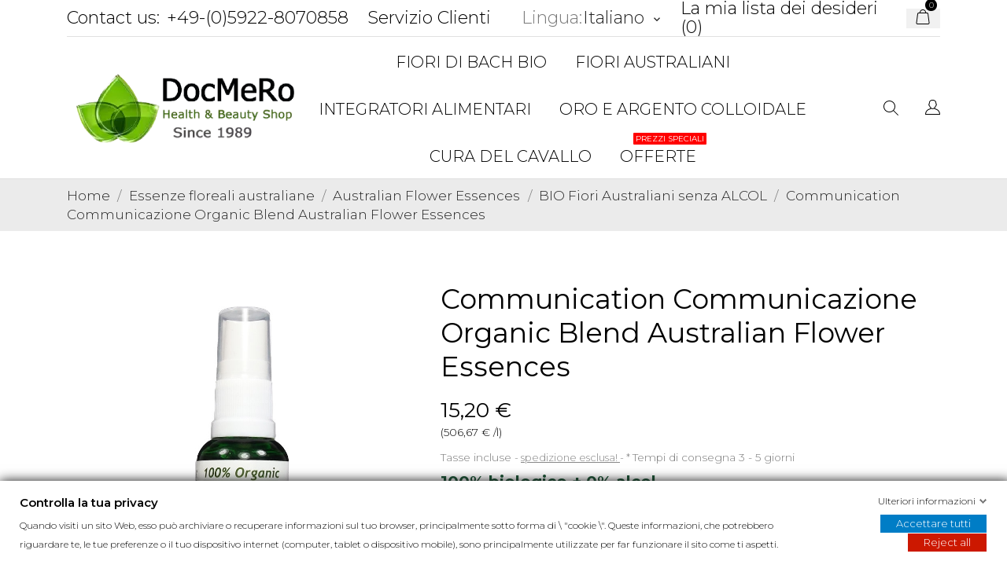

--- FILE ---
content_type: text/html; charset=utf-8
request_url: https://docmero.com/it/bio-fiori-australiani-senza-alcol/-communication-organic-blend-australian-flower-essences-1075.html
body_size: 54680
content:
<!doctype html>
<html lang="it" data-vers="1.7.8.3">

  <head>
    
      
  <meta charset="utf-8">


  <meta http-equiv="x-ua-compatible" content="ie=edge">



 <link rel="canonical" href="https://docmero.com/it/bio-fiori-australiani-senza-alcol/-communication-organic-blend-australian-flower-essences-1075.html">
 
  <title>Communication Organic Blend Australian Flower Essences 100% biologico + 0% alcol</title>
  <meta name="description" content="Miscela di fiori australiani per migliorare la comunicazione. 100% biologico + 0% alcol. Vai su DocMeRo Health &amp; Beauty Shop per trovare più essenze floreali.">
  <meta name="keywords" content="">
        <link rel="canonical" href="https://docmero.com/it/bio-fiori-australiani-senza-alcol/-communication-organic-blend-australian-flower-essences-1075.html">
  


  <meta name="viewport" content="width=device-width, initial-scale=1">



  <link rel="icon" type="image/vnd.microsoft.icon" href="https://docmero.com/img/favicon.ico?1691086363">
  <link rel="shortcut icon" type="image/x-icon" href="https://docmero.com/img/favicon.ico?1691086363">



  <link rel="preload" as="font" href="/themes/ecco_bella/assets/css/570eb83859dc23dd0eec423a49e147fe.woff2" type="font/woff2" crossorigin>

  <link rel="stylesheet" href="https://docmero.com/themes/ecco_bella/assets/css/theme.css" type="text/css" media="all">
  <link rel="stylesheet" href="https://docmero.com/modules/blockreassurance/views/dist/front.css" type="text/css" media="all">
  <link rel="stylesheet" href="https://docmero.com/modules/ps_socialfollow/views/css/ps_socialfollow.css" type="text/css" media="all">
  <link rel="stylesheet" href="https://docmero.com/themes/ecco_bella/modules/ps_searchbar/ps_searchbar.css" type="text/css" media="all">
  <link rel="stylesheet" href="https://docmero.com/modules/paypal/views/css/paypal_fo.css" type="text/css" media="all">
  <link rel="stylesheet" href="//fonts.googleapis.com/css?family=Montserrat:300,400,500,600,700,900&amp;amp&amp;display=swap&amp;subset=latin-ext" type="text/css" media="all">
  <link rel="stylesheet" href="https://docmero.com/themes/ecco_bella/assets/antheme/css/antheme-74db329eb5cf9629548668ca020d6160.css" type="text/css" media="all">
  <link rel="stylesheet" href="https://docmero.com/modules/gdprpro//views/css/newsletter.css" type="text/css" media="all">
  <link rel="stylesheet" href="https://docmero.com/modules/gdprpro//views/css/gdpr-modal.css" type="text/css" media="all">
  <link rel="stylesheet" href="https://docmero.com/modules/gdprpro//views/css/front.css" type="text/css" media="all">
  <link rel="stylesheet" href="https://docmero.com/themes/ecco_bella/modules/an_productattributes/views/css/front.css" type="text/css" media="all">
  <link rel="stylesheet" href="https://docmero.com/themes/ecco_bella/modules/an_stickyaddtocart/views/css/front.css" type="text/css" media="all">
  <link rel="stylesheet" href="https://docmero.com/modules/an_stickyaddtocart/views/css/animate.css" type="text/css" media="all">
  <link rel="stylesheet" href="https://docmero.com/themes/ecco_bella/modules/anblog/views/css/anblog.css" type="text/css" media="all">
  <link rel="stylesheet" href="https://docmero.com/modules/quantitydiscounttable/views/css/quantitydiscounttable.css" type="text/css" media="all">
  <link rel="stylesheet" href="https://docmero.com/js/jquery/ui/themes/base/minified/jquery-ui.min.css" type="text/css" media="all">
  <link rel="stylesheet" href="https://docmero.com/js/jquery/ui/themes/base/minified/jquery.ui.theme.min.css" type="text/css" media="all">
  <link rel="stylesheet" href="https://docmero.com/themes/ecco_bella/modules/ps_legalcompliance/views/css/aeuc_front.css" type="text/css" media="all">
  <link rel="stylesheet" href="https://docmero.com/modules/anproductextratabs/views/css/front.css" type="text/css" media="all">
  <link rel="stylesheet" href="https://docmero.com/modules/anscrolltop/views/css/1247f4c2ee260d35f2489e2e0eb9125d.css" type="text/css" media="all">
  <link rel="stylesheet" href="https://docmero.com/themes/ecco_bella/modules/an_megamenu/views/css/front.css" type="text/css" media="all">
  <link rel="stylesheet" href="https://docmero.com/themes/ecco_bella/modules/an_wishlist/views/css/front.css" type="text/css" media="all">
  <link rel="stylesheet" href="https://docmero.com/modules/an_wishlist/views/css/magnific-popup.css" type="text/css" media="all">
  <link rel="stylesheet" href="https://docmero.com/themes/ecco_bella/assets/css/an_logo.css" type="text/css" media="all">
  <link rel="stylesheet" href="https://docmero.com/modules/an_client_service/views/css/front.css" type="text/css" media="all">
  <link rel="stylesheet" href="https://docmero.com/modules/anthemeblocks/views/templates/front/customtext/css/customtext.css" type="text/css" media="all">
  <link rel="stylesheet" href="https://docmero.com/modules/anthemeblocks/views/css/owl.carousel.min.css" type="text/css" media="all">
  <link rel="stylesheet" href="https://docmero.com/modules/anthemeblocks/views/templates/front/homeslider/css/homeslider.css" type="text/css" media="all">
  <link rel="stylesheet" href="https://docmero.com/modules/anthemeblocks/views/templates/front/advantagestype1/css/advantagestype1.css" type="text/css" media="all">
  <link rel="stylesheet" href="https://docmero.com/modules/anthemeblocks/views/templates/front/staticblocks/css/staticblocks.css" type="text/css" media="all">
  <link rel="stylesheet" href="https://docmero.com/modules/anthemeblocks/views/css/front.css" type="text/css" media="all">
  <link rel="stylesheet" href="https://docmero.com/themes/ecco_bella/assets/antheme/css/stickymenumobile.css" type="text/css" media="all">
  <link rel="stylesheet" href="https://docmero.com/themes/ecco_bella/assets/antheme/css/sidebarcart.css" type="text/css" media="all">
  <link rel="stylesheet" href="https://docmero.com/themes/ecco_bella/assets/antheme/css/owl.carousel.min.css" type="text/css" media="all">
  <link rel="stylesheet" href="https://docmero.com/themes/ecco_bella/assets/css/custom.css" type="text/css" media="all">
  <link rel="stylesheet" href="https://docmero.com/themes/ecco_bella/assets/antheme/css/customcss-51c07613702f3236df46e5cd2f911f6c.css" type="text/css" media="all">




      <script type="text/javascript"  src="https://docmero.com/modules/rc_bingtracking/views/js/rc_bingtracking_lib.js" ></script>


  <script type="text/javascript">
        var CONFIG_BACK_COLOR = false;
        var CONFIG_FONT_COLOR = false;
        var CONFIG_SELECTED_BACK_COLOR = false;
        var CONFIG_SELECTED_FONT_COLOR = false;
        var btPixel = {"btnAddToCart":".add-to-cart","btnAddToCartCategory":"","btnAddToWishlist":"button.wishlist-button-add","btnOrder":"button[name=\"confirm-addresses\"]","btnSub":".pm_subscription_display_product_buttons","tagContent":{"sPixel":"778589689607620","aDynTags":{"content_type":{"label":"content_type","value":"product"},"content_ids":{"label":"content_ids","value":"IT1075"},"value":{"label":"value","value":15.2},"currency":{"label":"currency","value":"EUR"},"content_name":{"label":"content_name","value":"Communication Communicazione Organic Blend Australian Flower Essences"},"content_category":{"label":"content_category","value":"BIO Fiori Australiani senza ALCOL"}},"sCR":"\n","aTrackingType":{"label":"tracking_type","value":"ViewContent"},"sJsObjName":"oPixelFacebook"},"pixel_id":"778589689607620","bUseConsent":"1","iConsentConsentLvl":0,"bConsentHtmlElement":"","token":"d9b931b022a763c081f510ad987f9322","ajaxUrl":"https:\/\/docmero.com\/it\/module\/facebookproductad\/ajax","external_id":0,"useAdvancedMatching":false,"advancedMatchingData":false,"eventId":2772,"fbdaSeparator":"v","pixelCurrency":"EUR","comboExport":"0","prefix":"","prefixLang":"IT"};
        var delivery_cms = {"content":"<h2><span id=\"result_box\" class=\"short_text\" xml:lang=\"it\" lang=\"it\"><span>Spese di spedizione<\/span><\/span><\/h2>\n<p>Germania 3,90 \u20ac<\/p>\n<p><strong>Unione Europea <\/strong><strong>5,90 \u20ac <\/strong>(Belgio, Austria, Paesi Bassi, Inghilterra, Irlanda, Danimarca, Francia, Spagna, Portogallo, <strong>Italia<\/strong>, Monaco, Lussemburgo,...)<\/p>\n<p><strong>Spedizione in tutto il mondo<\/strong>: Australia, Svizzera, USA, Canada, Brasile, Norvegia, Nuova Zelanda...<br \/><br \/><strong>8,00 \u20ac <\/strong>(<span class=\"VIiyi\" xml:lang=\"it\" lang=\"it\"><span class=\"JLqJ4b ChMk0b\"><span>Potrebbe essere necessario pagare tasse e imposte nel tuo paese.<\/span><\/span><\/span><strong><\/strong><\/p>\n<p>Spedizione entro 2-3 giorni. I tempi di consegna dipendono dal corriere (DHL o Deutsche Post).<\/p>"};
        var gdprSettings = {"gdprEnabledModules":{"ps_googleanalytics":"true","ps_legalcompliance":"true","ps_emailsubscription":"true"},"gdprCookieStoreUrl":"https:\/\/docmero.com\/it\/module\/gdprpro\/storecookie","newsletterConsentText":"&lt;p&gt;Voglio ricevere la newsletter&lt;\/p&gt;","checkAllByDefault":false,"under18AlertText":"Devi avere 18 anni per visitare questo sito","closeModalOnlyWithButtons":false,"showWindow":true,"isBot":true,"doNotTrackCompliance":false,"reloadAfterSave":false,"reloadAfterAcceptAll":false,"scrollLock":true,"acceptByScroll":false};
        var prestashop = {"cart":{"products":[],"totals":{"total":{"type":"total","label":"Totale","amount":0,"value":"0,00\u00a0\u20ac"},"total_including_tax":{"type":"total","label":"Totale (tasse incl.)","amount":0,"value":"0,00\u00a0\u20ac"},"total_excluding_tax":{"type":"total","label":"Totale (tasse escl.)","amount":0,"value":"0,00\u00a0\u20ac"}},"subtotals":{"products":{"type":"products","label":"Totale parziale","amount":0,"value":"0,00\u00a0\u20ac"},"discounts":null,"shipping":{"type":"shipping","label":"Spedizione","amount":0,"value":""},"tax":null},"products_count":0,"summary_string":"0 articoli","vouchers":{"allowed":1,"added":[]},"discounts":[],"minimalPurchase":0,"minimalPurchaseRequired":""},"currency":{"id":2,"name":"Euro","iso_code":"EUR","iso_code_num":"978","sign":"\u20ac"},"customer":{"lastname":null,"firstname":null,"email":null,"birthday":null,"newsletter":null,"newsletter_date_add":null,"optin":null,"website":null,"company":null,"siret":null,"ape":null,"is_logged":false,"gender":{"type":null,"name":null},"addresses":[]},"language":{"name":"Italiano","iso_code":"it","locale":"it-IT","language_code":"it-it","is_rtl":"0","date_format_lite":"d\/m\/Y","date_format_full":"d\/m\/Y H:i:s","id":6},"page":{"title":"","canonical":"https:\/\/docmero.com\/it\/bio-fiori-australiani-senza-alcol\/-communication-organic-blend-australian-flower-essences-1075.html","meta":{"title":"Communication Organic Blend Australian Flower Essences 100% biologico + 0% alcol","description":"Miscela di fiori australiani per migliorare la comunicazione. 100% biologico + 0% alcol. Vai su DocMeRo Health & Beauty Shop per trovare pi\u00f9 essenze floreali.","keywords":"","robots":"index"},"page_name":"product","body_classes":{"lang-it":true,"lang-rtl":false,"country-DE":true,"currency-EUR":true,"layout-full-width":true,"page-product":true,"tax-display-enabled":true,"product-id-1075":true,"product-Communication Communicazione Organic Blend Australian Flower Essences":true,"product-id-category-97":true,"product-id-manufacturer-0":true,"product-id-supplier-0":true,"product-available-for-order":true},"admin_notifications":[]},"shop":{"name":"DocMeRo - Online-Shop","logo":"https:\/\/docmero.com\/img\/docmero-online-shop-logo-1645224583.jpg","stores_icon":"https:\/\/docmero.com\/img\/logo_stores.gif","favicon":"https:\/\/docmero.com\/img\/favicon.ico"},"urls":{"base_url":"https:\/\/docmero.com\/","current_url":"https:\/\/docmero.com\/it\/bio-fiori-australiani-senza-alcol\/-communication-organic-blend-australian-flower-essences-1075.html","shop_domain_url":"https:\/\/docmero.com","img_ps_url":"https:\/\/docmero.com\/img\/","img_cat_url":"https:\/\/docmero.com\/img\/c\/","img_lang_url":"https:\/\/docmero.com\/img\/l\/","img_prod_url":"https:\/\/docmero.com\/img\/p\/","img_manu_url":"https:\/\/docmero.com\/img\/m\/","img_sup_url":"https:\/\/docmero.com\/img\/su\/","img_ship_url":"https:\/\/docmero.com\/img\/s\/","img_store_url":"https:\/\/docmero.com\/img\/st\/","img_col_url":"https:\/\/docmero.com\/img\/co\/","img_url":"https:\/\/docmero.com\/themes\/ecco_bella\/assets\/img\/","css_url":"https:\/\/docmero.com\/themes\/ecco_bella\/assets\/css\/","js_url":"https:\/\/docmero.com\/themes\/ecco_bella\/assets\/js\/","pic_url":"https:\/\/docmero.com\/upload\/","pages":{"address":"https:\/\/docmero.com\/it\/address","addresses":"https:\/\/docmero.com\/it\/addresses","authentication":"https:\/\/docmero.com\/it\/login","cart":"https:\/\/docmero.com\/it\/cart","category":"https:\/\/docmero.com\/it\/index.php?controller=category","cms":"https:\/\/docmero.com\/it\/index.php?controller=cms","contact":"https:\/\/docmero.com\/it\/contact-us","discount":"https:\/\/docmero.com\/it\/discount","guest_tracking":"https:\/\/docmero.com\/it\/guest-tracking","history":"https:\/\/docmero.com\/it\/order-history","identity":"https:\/\/docmero.com\/it\/identity","index":"https:\/\/docmero.com\/it\/","my_account":"https:\/\/docmero.com\/it\/my-account","order_confirmation":"https:\/\/docmero.com\/it\/order-confirmation","order_detail":"https:\/\/docmero.com\/it\/index.php?controller=order-detail","order_follow":"https:\/\/docmero.com\/it\/order-follow","order":"https:\/\/docmero.com\/it\/order","order_return":"https:\/\/docmero.com\/it\/index.php?controller=order-return","order_slip":"https:\/\/docmero.com\/it\/credit-slip","pagenotfound":"https:\/\/docmero.com\/it\/page-not-found","password":"https:\/\/docmero.com\/it\/password-recovery","pdf_invoice":"https:\/\/docmero.com\/it\/index.php?controller=pdf-invoice","pdf_order_return":"https:\/\/docmero.com\/it\/index.php?controller=pdf-order-return","pdf_order_slip":"https:\/\/docmero.com\/it\/index.php?controller=pdf-order-slip","prices_drop":"https:\/\/docmero.com\/it\/index.php?controller=prices-drop","product":"https:\/\/docmero.com\/it\/index.php?controller=product","search":"https:\/\/docmero.com\/it\/search","sitemap":"https:\/\/docmero.com\/it\/sitemap","stores":"https:\/\/docmero.com\/it\/stores","supplier":"https:\/\/docmero.com\/it\/supplier","register":"https:\/\/docmero.com\/it\/login?create_account=1","order_login":"https:\/\/docmero.com\/it\/order?login=1"},"alternative_langs":{"en-us":"https:\/\/docmero.com\/en\/organic-bushflowers-alcohol-free\/-communication-organic-blend-australian-flower-essences--1075.html","de-de":"https:\/\/docmero.com\/de\/bio-buschblueten-ohne-alkohol\/-communication-bio-buschblueten-australian-flower-essences-1075.html","it-it":"https:\/\/docmero.com\/it\/bio-fiori-australiani-senza-alcol\/-communication-organic-blend-australian-flower-essences-1075.html"},"theme_assets":"\/themes\/ecco_bella\/assets\/","actions":{"logout":"https:\/\/docmero.com\/it\/?mylogout="},"no_picture_image":{"bySize":{"attributes_default":{"url":"https:\/\/docmero.com\/img\/p\/it-default-attributes_default.jpg","width":37,"height":50},"slider_photo":{"url":"https:\/\/docmero.com\/img\/p\/it-default-slider_photo.jpg","width":95,"height":126},"small_default":{"url":"https:\/\/docmero.com\/img\/p\/it-default-small_default.jpg","width":98,"height":130},"cart_default":{"url":"https:\/\/docmero.com\/img\/p\/it-default-cart_default.jpg","width":120,"height":160},"menu_default":{"url":"https:\/\/docmero.com\/img\/p\/it-default-menu_default.jpg","width":135,"height":180},"catalog_small":{"url":"https:\/\/docmero.com\/img\/p\/it-default-catalog_small.jpg","width":184,"height":245},"home_default":{"url":"https:\/\/docmero.com\/img\/p\/it-default-home_default.jpg","width":255,"height":340},"medium_default":{"url":"https:\/\/docmero.com\/img\/p\/it-default-medium_default.jpg","width":452,"height":452},"catalog_large":{"url":"https:\/\/docmero.com\/img\/p\/it-default-catalog_large.jpg","width":398,"height":530},"large_default":{"url":"https:\/\/docmero.com\/img\/p\/it-default-large_default.jpg","width":450,"height":600},"product_zoom":{"url":"https:\/\/docmero.com\/img\/p\/it-default-product_zoom.jpg","width":1200,"height":1600}},"small":{"url":"https:\/\/docmero.com\/img\/p\/it-default-attributes_default.jpg","width":37,"height":50},"medium":{"url":"https:\/\/docmero.com\/img\/p\/it-default-catalog_small.jpg","width":184,"height":245},"large":{"url":"https:\/\/docmero.com\/img\/p\/it-default-product_zoom.jpg","width":1200,"height":1600},"legend":""}},"configuration":{"display_taxes_label":true,"display_prices_tax_incl":true,"is_catalog":false,"show_prices":true,"opt_in":{"partner":false},"quantity_discount":{"type":"price","label":"Prezzo unitario"},"voucher_enabled":1,"return_enabled":0},"field_required":[],"breadcrumb":{"links":[{"title":"Home","url":"https:\/\/docmero.com\/it\/"},{"title":"Essenze floreali australiane","url":"https:\/\/docmero.com\/it\/essenze-floreali-australiane-3"},{"title":"Australian Flower Essences","url":"https:\/\/docmero.com\/it\/australian-flower-essences-18"},{"title":"BIO Fiori Australiani senza ALCOL","url":"https:\/\/docmero.com\/it\/bio-fiori-australiani-senza-alcol-97"},{"title":"Communication Communicazione Organic Blend Australian Flower Essences","url":"https:\/\/docmero.com\/it\/bio-fiori-australiani-senza-alcol\/-communication-organic-blend-australian-flower-essences-1075.html"}],"count":5},"link":{"protocol_link":"https:\/\/","protocol_content":"https:\/\/"},"time":1769306388,"static_token":"d9b931b022a763c081f510ad987f9322","token":"918eeecbc66bbd8a370d7d8b55d6c6b6","debug":false};
        var prestashopFacebookAjaxController = "https:\/\/docmero.com\/it\/module\/ps_facebook\/Ajax";
        var psemailsubscription_subscription = "https:\/\/docmero.com\/it\/module\/ps_emailsubscription\/subscription";
        var psr_icon_color = "#F19D76";
        var qdt_home = "1";
        var qdt_pos = "3";
        var qdt_ps_version = true;
        var qdt_show = "1";
        var tab_type = "tabs";
      </script>



  


    <meta id="js-rcpgtm-tracking-config" data-tracking-data="%7B%22bing%22%3A%7B%22tracking_id%22%3A%22355010684%22%2C%22feed%22%3A%7B%22id_product_prefix%22%3A%22Ad%20group%20%231%22%2C%22id_product_source_key%22%3A%22id_product%22%2C%22id_variant_prefix%22%3A%22%22%2C%22id_variant_source_key%22%3A%22id_attribute%22%7D%7D%2C%22context%22%3A%7B%22browser%22%3A%7B%22device_type%22%3A1%7D%2C%22localization%22%3A%7B%22id_country%22%3A1%2C%22country_code%22%3A%22DE%22%2C%22id_currency%22%3A2%2C%22currency_code%22%3A%22EUR%22%2C%22id_lang%22%3A6%2C%22lang_code%22%3A%22it%22%7D%2C%22page%22%3A%7B%22controller_name%22%3A%22product%22%2C%22products_per_page%22%3A90%2C%22category%22%3A%5B%5D%2C%22search_term%22%3A%22%22%7D%2C%22shop%22%3A%7B%22id_shop%22%3A1%2C%22shop_name%22%3A%22DocMeRo%20-%20Online-Shop%22%2C%22base_dir%22%3A%22https%3A%2F%2Fdocmero.com%2F%22%7D%2C%22tracking_module%22%3A%7B%22module_name%22%3A%22rcpgtagmanager%22%2C%22module_version%22%3A%224.4.3%22%2C%22checkout_module%22%3A%7B%22module%22%3A%22default%22%2C%22controller%22%3A%22order%22%7D%2C%22service_version%22%3A%221%22%2C%22token%22%3A%22f1bad124a2c5dcdd6f9d41218af17216%22%7D%2C%22user%22%3A%5B%5D%7D%2C%22criteo%22%3A%7B%22tracking_id%22%3A%22%22%2C%22feed%22%3A%7B%22id_product_prefix%22%3A%22%22%2C%22id_product_source_key%22%3A%22id_product%22%2C%22id_variant_prefix%22%3A%22%22%2C%22id_variant_source_key%22%3A%22id_attribute%22%7D%7D%2C%22facebook%22%3A%7B%22tracking_id%22%3A%22310024922868451%22%2C%22feed%22%3A%7B%22id_product_prefix%22%3A%22%22%2C%22id_product_source_key%22%3A%22id_product%22%2C%22id_variant_prefix%22%3A%22%22%2C%22id_variant_source_key%22%3A%22id_attribute%22%7D%7D%2C%22ga4%22%3A%7B%22tracking_id%22%3A%22G-BTBE7PSWPY%22%2C%22server_container_url%22%3A%22%22%2C%22is_url_passthrough%22%3Atrue%2C%22is_data_import%22%3Atrue%7D%2C%22gads%22%3A%7B%22tracking_id%22%3A%22868410050%22%2C%22merchant_id%22%3A%22662931211%22%2C%22conversion_labels%22%3A%7B%22create_account%22%3A%226C09COHv9qEDEMLFi54D%22%2C%22product_view%22%3A%22%22%2C%22add_to_cart%22%3A%22%22%2C%22begin_checkout%22%3A%22%22%2C%22purchase%22%3A%22%22%7D%2C%22retail%22%3A%7B%22id_product_prefix%22%3A%22dr%22%2C%22id_product_source_key%22%3A%22id_product%22%2C%22id_variant_prefix%22%3A%22-a%22%2C%22id_variant_source_key%22%3A%22id_attribute%22%7D%2C%22custom%22%3A%7B%22is_enabled%22%3Atrue%2C%22id_product_prefix%22%3A%22br%22%2C%22id_product_source_key%22%3A%22id_product%22%2C%22id_variant_prefix%22%3A%22-b%22%2C%22id_variant_source_key%22%3A%22id_attribute%22%2C%22is_id2%22%3Afalse%7D%7D%2C%22gtm%22%3A%7B%22tracking_id%22%3A%22GTM-PSMC6WV%22%2C%22is_internal_traffic%22%3Afalse%2C%22script_url%22%3A%22%22%2C%22data_layer_name%22%3A%22%22%2C%22id_parameter%22%3A%22%22%2C%22override_tracking_id%22%3A%22%22%7D%2C%22kelkoo%22%3A%7B%22tracking_list%22%3A%5B%5D%2C%22feed%22%3A%7B%22id_product_prefix%22%3A%22%22%2C%22id_product_source_key%22%3A%22id_product%22%2C%22id_variant_prefix%22%3A%22%22%2C%22id_variant_source_key%22%3A%22id_attribute%22%7D%7D%2C%22pinterest%22%3A%7B%22tracking_id%22%3A%22%22%2C%22feed%22%3A%7B%22id_product_prefix%22%3A%22%22%2C%22id_product_source_key%22%3A%22id_product%22%2C%22id_variant_prefix%22%3A%22%22%2C%22id_variant_source_key%22%3A%22id_attribute%22%7D%7D%2C%22tiktok%22%3A%7B%22tracking_id%22%3A%22%22%2C%22feed%22%3A%7B%22id_product_prefix%22%3A%22%22%2C%22id_product_source_key%22%3A%22id_product%22%2C%22id_variant_prefix%22%3A%22%22%2C%22id_variant_source_key%22%3A%22id_attribute%22%7D%7D%2C%22twitter%22%3A%7B%22tracking_id%22%3A%22%22%2C%22events%22%3A%7B%22add_to_cart_id%22%3A%22%22%2C%22payment_info_id%22%3A%22%22%2C%22checkout_initiated_id%22%3A%22%22%2C%22product_view_id%22%3A%22%22%2C%22lead_id%22%3A%22%22%2C%22purchase_id%22%3A%22%22%2C%22search_id%22%3A%22%22%7D%2C%22feed%22%3A%7B%22id_product_prefix%22%3A%22%22%2C%22id_product_source_key%22%3A%22id_product%22%2C%22id_variant_prefix%22%3A%22%22%2C%22id_variant_source_key%22%3A%22id_attribute%22%7D%7D%7D">
    <script type="text/javascript" data-keepinline="true" data-cfasync="false" src="/modules/rcpgtagmanager/views/js/hook/trackingClient.bundle.js?v=4.4.3"></script>

<meta name="google-site-verification" content="epHIkO2oSlUWeUpSa0cEhQj18JHZGUre1pYQz-OtDlg" /><script src="https://unpkg.com/webp-hero@0.0.0-dev.21/dist-cjs/polyfills.js"></script>
<script src="https://unpkg.com/webp-hero@0.0.0-dev.21/dist-cjs/webp-hero.bundle.js"></script>
<script>
    var webpMachine = new webpHero.WebpMachine()
    webpMachine.polyfillDocument()
</script>
	<script type="text/javascript">
	   var nbProductCart = "0";
	   var favico_front_controller = "https://docmero.com/it/module/faviconotification/FrontAjaxFaviconotification";
       var BgColor = "#ff0000";
       var TxtColor = "#ffffff";
	</script>

<script async src="https://www.googletagmanager.com/gtag/js?id=340680690"></script>
<script>
  window.dataLayer = window.dataLayer || [];
  function gtag(){dataLayer.push(arguments);}
  gtag('js', new Date());
  gtag(
    'config',
    '340680690',
    {
      'debug_mode':false
      , 'anonymize_ip': true                }
  );
</script>

<!-- emarketing start -->










<!-- emarketing end --><script>
	var an_productattributes = {
		controller: "https://docmero.com/it/module/an_productattributes/ajax",
		config: JSON.parse('{\"type_view\":\"standart\",\"color_type_view\":\"color\",\"display_add_to_cart\":\"0\",\"display_quantity\":\"1\",\"display_labels\":\"1\",\"product_miniature\":\".js-product-miniature\",\"thumbnail_container\":\".thumbnail-container\",\"price\":\".price\",\"regular_price\":\".regular-price\",\"product_price_and_shipping\":\".product-price-and-shipping\",\"separator\":\" \\/ \",\"background_sold_out\":\"#ffc427\",\"color_sold_out\":\"#ffffff\",\"background_sale\":\"#e53d60\",\"color_sale\":\"#ffffff\",\"display_prices\":\"1\",\"text_out_of_stock\":false,\"txt_out_of_stock\":false}'),
		loader: '<div class="anpa-loader js-anpa-loader"><div class="anpa-loader-bg" data-js-loader-bg=""></div><div class="anpa-loader-spinner" data-js-loader-spinner=""><svg xmlns="http://www.w3.org/2000/svg" xmlns:xlink="http://www.w3.org/1999/xlink" style="margin: auto; background-image: none; display: block; shape-rendering: auto; animation-play-state: running; animation-delay: 0s; background-position: initial initial; background-repeat: initial initial;" width="254px" height="254px" viewBox="0 0 100 100" preserveAspectRatio="xMidYMid"><path fill="none" stroke="#1d0e0b" stroke-width="3" stroke-dasharray="42.76482137044271 42.76482137044271" d="M24.3 30C11.4 30 5 43.3 5 50s6.4 20 19.3 20c19.3 0 32.1-40 51.4-40 C88.6 30 95 43.3 95 50s-6.4 20-19.3 20C56.4 70 43.6 30 24.3 30z" stroke-linecap="round" style="transform: scale(0.22); transform-origin: 50px 50px; animation-play-state: running; animation-delay: 0s;"> <animate attributeName="stroke-dashoffset" repeatCount="indefinite" dur="1s" keyTimes="0;1" values="0;256.58892822265625" style="animation-play-state: running; animation-delay: 0s;"></animate></path></svg></div></div>',
	}
</script><script>
	var an_stickyaddtocart = {
		controller: "https://docmero.com/it/module/an_stickyaddtocart/ajax",
	}
</script>    <script data-keepinline>

        var bingId = '355010684';
        var bingTrackingFeatures = {"goals":{"signUp":"0","signUpValues":["10","5"],"order":"1","orderValue":"1","coupon":"0","couponValue":"1"},"common":{"controllerName":"product","signUpTypes":["new customer","guest customer"],"isNewSignUp":false,"isGuest":0,"maxLapse":10,"token":"385b692319371ab0f630844d8a819cdf"}};

        (function(w,d,t,r,u){var f,n,i;w[u]=w[u]||[],f=function(){var o={ti:bingId};o.q=w[u],w[u]=new UET(o),w[u].push("pageLoad")},n=d.createElement(t),n.src=r,n.async=1,n.onload=n.onreadystatechange=function(){var s=this.readyState;s&&s!=="loaded"&&s!=="complete"||(f(),n.onload=n.onreadystatechange=null)},i=d.getElementsByTagName(t)[0],i.parentNode.insertBefore(n,i)})(window,document,"script","//bat.bing.com/bat.js","uetq");
    </script>
    <noscript>
        <img src="//bat.bing.com/action/0?ti=355010684&Ver=2" height="0" width="0" style="display:none; visibility: hidden;" />
    </noscript>




    
 <meta property="og:type" content="product">
 <meta property="og:url" content="https://docmero.com/it/bio-fiori-australiani-senza-alcol/-communication-organic-blend-australian-flower-essences-1075.html">
 <meta property="og:title" content="Communication Organic Blend Australian Flower Essences 100% biologico + 0% alcol">
 <meta property="og:site_name" content="DocMeRo - Online-Shop">
 <meta property="og:description" content="Miscela di fiori australiani per migliorare la comunicazione. 100% biologico + 0% alcol. Vai su DocMeRo Health &amp; Beauty Shop per trovare più essenze floreali.">
 <meta property="og:image" content="https://docmero.com/1790-product_zoom/communication-organic-blend-australian-flower-essences.jpg">
 <meta property="product:pretax_price:amount" content="12.775">
 <meta property="product:pretax_price:currency" content="EUR">
 <meta property="product:price:amount" content="15.2">
 <meta property="product:price:currency" content="EUR">
  
  </head>

  <body id="product" class="checkout-minimize lang-it country-de currency-eur layout-full-width page-product tax-display-enabled product-id-1075 product-communication-communicazione-organic-blend-australian-flower-essences product-id-category-97 product-id-manufacturer-0 product-id-supplier-0 product-available-for-order ps-googleanalytics-on ps-legalcompliance-on ps-emailsubscription-on  mCustomScrollbar"   >

    
      
    

    <main>
      
              

      <header id="header">
        
           
    
   
     <div class="header-banner">
       
     </div>
   
 
 
   
     <nav class="header-nav tablet-h" >
       <div class="container">
           <div>
             <div class="hidden-md-down header-nav-inside">
               <div class="col-md-6 col-xs-12 left-nav">
                 <div id="_desktop_contact_link">
  <div id="contact-link">
    <a href="https://docmero.com/it/contact-us">Contact us:</a>
            <a class="nav-phone" href="tel:+49-(0)5922-8070858">+49-(0)5922-8070858</a>
    </div>
</div>
<div id="_desktop_clientservice">
    <div class="clientservice_sg-cover"></div>
    <div class="mobile_item_wrapper">
        <span>Servizio Clienti</span>
        <span class="mobile-toggler">
            <svg 
              xmlns="http://www.w3.org/2000/svg"
              xmlns:xlink="http://www.w3.org/1999/xlink"
              width="5px" height="9px">
             <path fill-rule="evenodd"  fill="rgb(0, 0, 0)"
              d="M4.913,4.292 L0.910,0.090 C0.853,0.030 0.787,-0.000 0.713,-0.000 C0.639,-0.000 0.572,0.030 0.515,0.090 L0.086,0.541 C0.029,0.601 -0.000,0.670 -0.000,0.749 C-0.000,0.827 0.029,0.896 0.086,0.956 L3.462,4.500 L0.086,8.044 C0.029,8.104 -0.000,8.173 -0.000,8.251 C-0.000,8.330 0.029,8.399 0.086,8.459 L0.515,8.910 C0.572,8.970 0.639,9.000 0.713,9.000 C0.787,9.000 0.853,8.970 0.910,8.910 L4.913,4.707 C4.970,4.647 4.999,4.578 4.999,4.500 C4.999,4.422 4.970,4.353 4.913,4.292 Z"/>
             </svg>
        </span>
    </div>
    <div class="adropdown-mobile clientservice_sg-modal">
        <div class="an_clientservice">
            <i class="material-icons clientservice_sg-btn-close">clear</i>
            <h2 class="clientservice-title">Servizio Clienti</h2>
            <div class="clientservice-item">
<h4><svg xmlns="http://www.w3.org/2000/svg" xmlns:xlink="http://www.w3.org/1999/xlink" width="23px" height="23px"> <path fill-rule="evenodd" fill="rgb(0, 0, 0)" d="M21.854,11.264 C21.817,11.268 21.784,11.273 21.747,11.273 C21.445,11.273 21.180,11.059 21.128,10.753 C20.761,8.589 19.738,6.616 18.166,5.046 C16.595,3.481 14.618,2.455 12.451,2.088 C12.107,2.028 11.879,1.708 11.935,1.364 C11.996,1.025 12.317,0.793 12.656,0.853 C15.083,1.267 17.292,2.409 19.050,4.164 C20.808,5.919 21.951,8.125 22.365,10.548 C22.426,10.887 22.193,11.212 21.854,11.264 ZM12.484,4.842 C13.958,5.093 15.302,5.789 16.367,6.852 C17.432,7.916 18.129,9.257 18.380,10.729 C18.436,11.073 18.208,11.398 17.864,11.454 C17.827,11.459 17.794,11.463 17.757,11.463 C17.455,11.463 17.190,11.250 17.139,10.943 C16.929,9.727 16.357,8.621 15.474,7.739 C14.590,6.857 13.484,6.281 12.265,6.077 C11.921,6.021 11.698,5.692 11.758,5.353 C11.819,5.014 12.140,4.786 12.484,4.842 ZM8.317,8.979 C7.973,9.327 7.620,9.689 7.239,10.038 C7.522,10.665 7.913,11.282 8.494,12.016 C9.694,13.488 10.945,14.625 12.321,15.498 C12.456,15.582 12.614,15.661 12.781,15.744 C12.898,15.805 13.019,15.865 13.140,15.930 L14.609,14.467 C15.079,13.998 15.627,13.752 16.199,13.752 C16.776,13.752 17.320,14.003 17.771,14.472 L20.324,17.030 C20.794,17.495 21.040,18.047 21.040,18.623 C21.040,19.194 20.798,19.751 20.338,20.230 C20.138,20.439 19.933,20.638 19.733,20.829 C19.440,21.112 19.161,21.376 18.920,21.669 C18.915,21.678 18.906,21.683 18.901,21.692 C18.194,22.458 17.292,22.844 16.218,22.844 C16.125,22.844 16.023,22.839 15.925,22.834 C14.330,22.733 12.902,22.133 11.833,21.627 C9.034,20.276 6.583,18.358 4.546,15.930 C2.867,13.915 1.742,12.034 0.989,10.005 C0.682,9.179 0.282,7.916 0.394,6.560 C0.468,5.720 0.808,4.995 1.403,4.401 L2.984,2.808 C2.988,2.804 2.988,2.804 2.993,2.799 C3.458,2.353 4.007,2.117 4.574,2.117 C5.141,2.117 5.681,2.353 6.132,2.799 C6.434,3.077 6.727,3.375 7.006,3.663 C7.146,3.811 7.294,3.960 7.439,4.104 L8.708,5.371 C9.684,6.346 9.684,7.609 8.708,8.584 C8.578,8.715 8.448,8.849 8.317,8.979 ZM7.824,6.258 L6.555,4.991 C6.406,4.837 6.257,4.689 6.113,4.540 C5.830,4.248 5.560,3.974 5.276,3.709 C5.272,3.704 5.267,3.700 5.262,3.695 C5.113,3.546 4.876,3.370 4.583,3.370 C4.346,3.370 4.104,3.486 3.877,3.700 L2.291,5.283 C1.905,5.668 1.696,6.119 1.649,6.662 C1.579,7.512 1.737,8.413 2.170,9.569 C2.872,11.463 3.932,13.228 5.518,15.136 C7.439,17.425 9.750,19.231 12.382,20.504 C13.344,20.963 14.628,21.502 16.009,21.590 C16.078,21.595 16.153,21.595 16.222,21.595 C16.948,21.595 17.501,21.358 17.971,20.856 C18.259,20.518 18.566,20.216 18.868,19.928 C19.068,19.733 19.254,19.556 19.436,19.361 C19.910,18.869 19.910,18.381 19.431,17.908 L16.869,15.350 C16.864,15.345 16.864,15.345 16.860,15.340 C16.716,15.182 16.478,15.001 16.190,15.001 C15.897,15.001 15.646,15.192 15.488,15.350 L13.898,16.938 C13.818,17.017 13.577,17.258 13.191,17.258 C13.037,17.258 12.888,17.221 12.730,17.142 C12.712,17.133 12.693,17.119 12.674,17.109 C12.540,17.026 12.382,16.947 12.214,16.863 C12.028,16.770 11.833,16.673 11.642,16.552 C10.150,15.610 8.796,14.379 7.513,12.801 L7.508,12.796 C6.801,11.900 6.337,11.147 6.006,10.349 C6.002,10.335 5.997,10.321 5.992,10.307 C5.909,10.042 5.834,9.652 6.234,9.253 C6.239,9.244 6.248,9.239 6.257,9.230 C6.662,8.868 7.034,8.496 7.425,8.097 C7.559,7.967 7.690,7.832 7.824,7.697 C8.317,7.205 8.317,6.750 7.824,6.258 Z"></path> </svg> Our Contacts:</h4>
<p>Mon-Fri: 9:00 am - 6:00 pm</p>
<p>Sat: 9:00 am - 4:00 pm</p>
<p>Sun: 9:00 am - 2:00 pm</p>
<div class="client-separator"></div>
<p>+49-5922-8070-858</p>
<div class="client-separator"></div>
<a href="#">info@docmero.com</a>
<div class="client-separator"></div>
<p>DocMeRo, Unterstr. 41, 48455 Bad Bentheim, Germania</p>
</div>
<div class="clientservice-item">
<h4><svg xmlns="http://www.w3.org/2000/svg" xmlns:xlink="http://www.w3.org/1999/xlink" width="23px" height="24px"> <path fill-rule="evenodd" fill="rgb(0, 0, 0)" d="M22.365,5.653 C22.365,5.562 22.345,5.471 22.305,5.385 C22.224,5.213 22.068,5.096 21.897,5.061 L11.653,0.061 C11.487,-0.020 11.291,-0.020 11.125,0.061 L0.780,5.106 C0.579,5.203 0.448,5.405 0.438,5.633 L0.438,5.638 C0.438,5.643 0.438,5.648 0.438,5.658 L0.438,18.321 C0.438,18.554 0.569,18.766 0.780,18.868 L11.125,23.914 C11.130,23.914 11.130,23.914 11.135,23.919 C11.150,23.924 11.165,23.929 11.180,23.939 C11.185,23.939 11.190,23.944 11.200,23.944 C11.215,23.949 11.230,23.954 11.246,23.959 C11.251,23.959 11.256,23.964 11.261,23.964 C11.276,23.969 11.296,23.969 11.311,23.974 C11.316,23.974 11.321,23.974 11.326,23.974 C11.346,23.974 11.371,23.979 11.391,23.979 C11.412,23.979 11.437,23.979 11.457,23.974 C11.462,23.974 11.467,23.974 11.472,23.974 C11.487,23.974 11.507,23.969 11.522,23.964 C11.527,23.964 11.532,23.959 11.537,23.959 C11.552,23.954 11.567,23.949 11.582,23.944 C11.588,23.944 11.593,23.939 11.603,23.939 C11.618,23.934 11.633,23.929 11.648,23.919 C11.653,23.919 11.653,23.919 11.658,23.914 L22.033,18.852 C22.239,18.751 22.375,18.539 22.375,18.306 L22.375,5.668 C22.365,5.663 22.365,5.658 22.365,5.653 ZM11.386,1.280 L20.359,5.658 L17.054,7.273 L8.082,2.895 L11.386,1.280 ZM11.386,10.036 L2.414,5.658 L6.699,3.568 L15.671,7.946 L11.386,10.036 ZM1.645,6.635 L10.783,11.094 L10.783,22.395 L1.645,17.937 L1.645,6.635 ZM11.990,22.395 L11.990,11.094 L16.280,8.999 L16.280,11.954 C16.280,12.288 16.551,12.561 16.883,12.561 C17.215,12.561 17.487,12.288 17.487,11.954 L17.487,8.406 L21.158,6.615 L21.158,17.916 L11.990,22.395 Z"></path> </svg> Delivery:</h4>
<p>Free delivery all orders of 150 € or more of eligible items across any product category qualify</p>
</div>
<div class="clientservice-item">
<h4><svg xmlns="http://www.w3.org/2000/svg" xmlns:xlink="http://www.w3.org/1999/xlink" width="24px" height="17px"> <path fill-rule="evenodd" fill="rgb(0, 0, 0)" d="M24.000,6.907 L24.000,14.344 C24.000,15.808 22.831,17.000 21.396,17.000 L2.604,17.000 C1.169,17.000 0.000,15.808 0.000,14.344 L0.000,6.906 L0.000,3.719 L0.000,2.656 C0.000,1.192 1.169,0.000 2.604,0.000 L21.396,0.000 C22.831,0.000 24.000,1.192 24.000,2.656 L24.000,3.718 C24.000,3.718 24.000,3.718 24.000,3.719 L24.000,6.906 C24.000,6.907 24.000,6.907 24.000,6.907 ZM22.958,2.656 C22.958,1.778 22.257,1.062 21.396,1.062 L2.604,1.062 C1.743,1.062 1.042,1.778 1.042,2.656 L1.042,3.187 L22.958,3.187 L22.958,2.656 ZM22.958,4.250 L1.042,4.250 L1.042,6.375 L22.958,6.375 L22.958,4.250 ZM22.958,7.437 L1.042,7.437 L1.042,14.344 C1.042,15.222 1.743,15.937 2.604,15.937 L21.396,15.937 C22.257,15.937 22.958,15.222 22.958,14.344 L22.958,7.437 ZM19.312,13.812 L18.271,13.812 C17.409,13.812 16.708,13.097 16.708,12.219 L16.708,11.156 C16.708,10.278 17.409,9.563 18.271,9.563 L19.312,9.563 C20.174,9.563 20.875,10.278 20.875,11.156 L20.875,12.219 C20.875,13.097 20.174,13.812 19.312,13.812 ZM19.833,11.156 C19.833,10.863 19.600,10.625 19.312,10.625 L18.271,10.625 C17.983,10.625 17.750,10.863 17.750,11.156 L17.750,12.219 C17.750,12.512 17.983,12.750 18.271,12.750 L19.312,12.750 C19.600,12.750 19.833,12.512 19.833,12.219 L19.833,11.156 ZM9.896,13.812 L3.646,13.812 C3.358,13.812 3.125,13.575 3.125,13.281 C3.125,12.988 3.358,12.750 3.646,12.750 L9.896,12.750 C10.183,12.750 10.417,12.988 10.417,13.281 C10.417,13.575 10.183,13.812 9.896,13.812 ZM9.896,11.687 L3.646,11.687 C3.358,11.687 3.125,11.450 3.125,11.156 C3.125,10.863 3.358,10.625 3.646,10.625 L9.896,10.625 C10.183,10.625 10.417,10.863 10.417,11.156 C10.417,11.449 10.183,11.687 9.896,11.687 Z"></path> </svg> Payments:</h4>
<p>Credit Card: Visa, MasterCard, Maestro, American Express</p>
</div>
<div class="clientservice-item">
<h4><svg xmlns="http://www.w3.org/2000/svg" xmlns:xlink="http://www.w3.org/1999/xlink" width="23px" height="17px"> <path fill-rule="evenodd" fill="rgb(0, 0, 0)" d="M15.465,13.670 L5.785,13.670 L5.785,14.918 C5.785,15.750 4.893,16.269 4.183,15.854 L0.665,13.798 C-0.046,13.382 -0.045,12.341 0.665,11.926 L4.183,9.870 C4.895,9.454 5.785,9.976 5.785,10.806 L5.785,12.054 L15.465,12.054 C18.307,12.054 20.620,9.713 20.620,6.836 C20.620,3.958 18.307,1.617 15.465,1.617 L11.953,1.617 C11.512,1.617 11.154,1.256 11.154,0.809 C11.154,0.363 11.512,0.001 11.953,0.001 L15.465,0.001 C19.188,0.001 22.216,3.067 22.216,6.836 C22.216,10.604 19.188,13.670 15.465,13.670 ZM8.400,1.617 L5.785,1.617 C5.344,1.617 4.986,1.256 4.986,0.809 C4.986,0.363 5.344,0.001 5.785,0.001 L8.400,0.001 C8.841,0.001 9.198,0.363 9.198,0.809 C9.198,1.256 8.841,1.617 8.400,1.617 Z"></path> </svg> Return Policy:</h4>
<p>You can return any item purchased within 30 days of the delivery date</p>
</div>
        </div>
    </div>
    <div class="clientservice_open-modal-btn">
        <span>Servizio Clienti</span>
    </div>
</div>
               </div>
               <div class="col-md-6 right-nav">
                   <div id="_desktop_language_selector" class="lang_and_сr">
  <div class="language-selector-wrapper">
    <span id="language-selector-label" class="
     lang_and_сr_label">Lingua:</span>
    <div class="language-selector dropdown js-dropdown">
      <button data-toggle="dropdown" class="
                          hidden-md-down
                   btn-unstyle" aria-haspopup="true" aria-expanded="false" aria-label="Elenco a cascata lingue">
        <span class="expand-more">Italiano</span>
        <i class="material-icons expand-more">keyboard_arrow_down</i>
      </button>
      <ul class="dropdown-menu 
                          hidden-md-down
                  " aria-labelledby="language-selector-label">
                  <li >
            <a href="https://docmero.com/en/organic-bushflowers-alcohol-free/-communication-organic-blend-australian-flower-essences--1075.html" class="dropdown-item">English</a>
          </li>
                  <li >
            <a href="https://docmero.com/de/bio-buschblueten-ohne-alkohol/-communication-bio-buschblueten-australian-flower-essences-1075.html" class="dropdown-item">Deutsch</a>
          </li>
                  <li  class="current" >
            <a href="https://docmero.com/it/bio-fiori-australiani-senza-alcol/-communication-organic-blend-australian-flower-essences-1075.html" class="dropdown-item">Italiano</a>
          </li>
              </ul>
      <select class="link 
        }
            hidden-lg-up
                " aria-labelledby="language-selector-label">
                  <option value="https://docmero.com/en/organic-bushflowers-alcohol-free/-communication-organic-blend-australian-flower-essences--1075.html">English</option>
                  <option value="https://docmero.com/de/bio-buschblueten-ohne-alkohol/-communication-bio-buschblueten-australian-flower-essences-1075.html">Deutsch</option>
                  <option value="https://docmero.com/it/bio-fiori-australiani-senza-alcol/-communication-organic-blend-australian-flower-essences-1075.html" selected="selected">Italiano</option>
              </select>
    </div>
    <div class="mobile_item_wrapper
                  hidden-lg-up
                ">
          <span>Italiano</span>
          <span class="mobile-toggler">
            <svg
            xmlns="http://www.w3.org/2000/svg"
            xmlns:xlink="http://www.w3.org/1999/xlink"
            width="4px" height="7px">
            <path fill-rule="evenodd"  fill="rgb(0, 0, 0)"
              d="M3.930,3.339 L0.728,0.070 C0.683,0.023 0.630,-0.000 0.570,-0.000 C0.511,-0.000 0.458,0.023 0.412,0.070 L0.069,0.421 C0.023,0.468 -0.000,0.521 -0.000,0.582 C-0.000,0.643 0.023,0.697 0.069,0.743 L2.769,3.500 L0.069,6.256 C0.023,6.303 -0.000,6.357 -0.000,6.418 C-0.000,6.479 0.023,6.532 0.069,6.579 L0.412,6.930 C0.458,6.977 0.511,7.000 0.570,7.000 C0.630,7.000 0.683,6.976 0.728,6.930 L3.930,3.661 C3.976,3.615 3.999,3.561 3.999,3.500 C3.999,3.439 3.976,3.385 3.930,3.339 Z"/>
            </svg>
          </span>
        </div>
        <div class="adropdown-mobile">
                         <a href="https://docmero.com/en/organic-bushflowers-alcohol-free/-communication-organic-blend-australian-flower-essences--1075.html" class="">English</a>
                       <a href="https://docmero.com/de/bio-buschblueten-ohne-alkohol/-communication-bio-buschblueten-australian-flower-essences-1075.html" class="">Deutsch</a>
                       <a href="https://docmero.com/it/bio-fiori-australiani-senza-alcol/-communication-organic-blend-australian-flower-essences-1075.html" class="">Italiano</a>
                  </div>
  </div>
</div>
<div  class="an_wishlist-nav-link" id="_desktop_an_wishlist-nav" style="margin-left: 24px">
	<a href="https://docmero.com/it/module/an_wishlist/list" title="La mia lista dei desideri">
		  La mia lista dei desideri (<span class="js-an_wishlist-nav-count">0</span>)	</a>
</div>

<div id="_desktop_cart">
  <div class="blockcart cart-preview js-sidebar-cart-trigger inactive" data-refresh-url="//docmero.com/it/module/ps_shoppingcart/ajax">
    <div class="header">
        <a class="blockcart-link" rel="nofollow" href="//docmero.com/it/cart?action=show">
          <svg 
          xmlns="http://www.w3.org/2000/svg"
          xmlns:xlink="http://www.w3.org/1999/xlink"
          width="18px" height="20px">
          <path fill-rule="evenodd"  fill="rgb(0, 0, 0)"
          d="M17.089,19.362 C16.737,19.767 16.229,20.000 15.696,20.000 L2.382,20.000 C1.849,20.000 1.341,19.767 0.988,19.361 C0.635,18.954 0.472,18.412 0.538,17.875 L2.019,6.652 C2.135,5.708 2.929,4.997 3.865,4.997 L4.916,4.997 C5.002,2.753 6.812,0.951 9.039,0.951 C11.267,0.951 13.077,2.753 13.162,4.997 L14.214,4.997 C15.150,4.997 15.943,5.708 16.059,6.652 L17.541,17.875 C17.607,18.413 17.442,18.955 17.089,19.362 ZM9.039,1.950 C7.353,1.950 5.985,3.304 5.900,4.997 L12.179,4.997 C12.094,3.304 10.724,1.950 9.039,1.950 ZM15.083,6.776 C15.029,6.332 14.655,5.996 14.214,5.996 L3.865,5.996 C3.424,5.996 3.050,6.332 2.995,6.776 L1.514,17.999 C1.482,18.257 1.557,18.505 1.726,18.699 C1.894,18.893 2.128,19.000 2.382,19.000 L15.696,19.000 C15.951,19.000 16.183,18.893 16.352,18.699 C16.521,18.505 16.596,18.257 16.565,17.999 L15.083,6.776 Z"/>
          </svg>
          <span class="cart-products-count">0</span>
          <span class="hidden-lg-up mobile-cart-item-count">0</span>
        </a>
    </div>
    <div class="cart-dropdown js-cart-source hidden-xs-up">
      <div class="cart-dropdown-wrapper">
        <div class="cart-title">
          <p class="h4 text-center">Carrello</p>
        </div>
                  <div class="no-items">
            Non ci sono più articoli nel tuo carrello
          </div>
              </div>
    </div>

  </div>
</div>

               </div>
             </div>
             <div class="hidden-lg-up text-sm-center mobile">
                <div class="mobile-header">
                   <div class="float-xs-left" id="menu-icon">
                      <svg id="Layer_1" data-name="Layer 1" xmlns="http://www.w3.org/2000/svg" viewBox="0 0 25 13"><title>burger</title><path d="M.78,1.62H24.22A.79.79,0,0,0,25,.81.79.79,0,0,0,24.22,0H.78A.79.79,0,0,0,0,.81.79.79,0,0,0,.78,1.62ZM24.22,5.69H.78a.81.81,0,0,0,0,1.62H24.22a.81.81,0,0,0,0-1.62Zm0,5.69H8.59a.81.81,0,0,0,0,1.62H24.22a.81.81,0,0,0,0-1.62Z" transform="translate(0 0)"/></svg>
                   </div>
                   <div class="float-xs-right" id="_mobile_cart"></div>
                   <div class="top-logo" id="_mobile_logo"></div>
                   </div>
               <div class="mobile-header-holder"></div>
               <div class="clearfix"></div>
             </div>
           </div>
       </div>
     </nav>
   
 
   
     <div class="header-top tablet-h" data-mobilemenu='992'>
       <div class="container">
         <div class="header-top-wrapper">
         <div class="hidden-md-down vertical-center" id="_desktop_logo">
    <a href="https://docmero.com/">
					<img class="logo img-responsive" src="https://docmero.com/img/docmero-online-shop-logo-1645224583.webp" width="300" height="95" alt="DocMeRo - Online-Shop">
			</a>
</div>

           <div class="header-center position-static">
            <div class="vertical-center header-top-nav">
              <div class="amega-menu hidden-md-down">
<div id="amegamenu" class="">
  <div class="fixed-menu-container">
  <div class="hidden-md-down vertical-center" id="_desktop_logo">
    <a href="https://docmero.com/">
					<img class="logo img-responsive" src="https://docmero.com/img/docmero-online-shop-logo-1645224583.webp" width="300" height="95" alt="DocMeRo - Online-Shop">
			</a>
</div>
  <ul class="anav-top">
    <li class="amenu-item mm-2 plex">
    <a href="https://docmero.com/it/fiori-di-bach-bio-91" class="amenu-link">      Fiori di Bach Bio
          </a>
        <span class="mobile-toggle-plus"><i class="caret-down-icon"></i></span>
    <div class="adropdown adropdown-2" >
      
      <div class="dropdown-bgimage" ></div>
      
           
            <div class="dropdown-content acontent-2 dd-3">
				<p class="h5 category-title">Fiori di Bach Bio e globuli</p>
		                            <div class="categories-grid">
                      	
          </div>
          
              </div>
                </div>
      </li>
    <li class="amenu-item mm-1 plex">
    <a href="https://docmero.com/it/essenze-floreali-australiane-3" class="amenu-link">      Fiori Australiani
          </a>
        <span class="mobile-toggle-plus"><i class="caret-down-icon"></i></span>
    <div class="adropdown adropdown-3" >
      
      <div class="dropdown-bgimage" ></div>
      
           
            <div class="dropdown-content acontent-3 dd-1">
				<p class="h5 category-title">Fiori Australiani</p>
		                            <div class="categories-grid">
                      	
                            <div class="category-item level-1">
                                <p class="h5 category-title"><a href="https://docmero.com/it/fiori-australiani-australian-bush-flower-essences-4" title="Fiori Australiani- Australian Bush Flower Essences">Fiori Australiani- Australian Bush Flower Essences</a></p>
                                
                            <div class="category-item level-2">
                                <p class="h5 category-title"><a href="https://docmero.com/it/essenze-singole-fiori-australiani--5" title="ESSENZE SINGOLE Fiori Australiani">ESSENZE SINGOLE Fiori Australiani</a></p>
                                
                            </div>
                        
                            <div class="category-item level-2">
                                <p class="h5 category-title"><a href="https://docmero.com/it/fiori-australiani-essenze-combinate-6" title="ESSENZE COMBINATE Fiori Australiani">ESSENZE COMBINATE Fiori Australiani</a></p>
                                
                            <div class="category-item level-3">
                                <p class="h5 category-title"><a href="https://docmero.com/it/bambini-combinazione-fiori-australiani-102" title="BAMBINI Combinazione Fiori Australiani">BAMBINI Combinazione Fiori Australiani</a></p>
                                
                            </div>
                        
                            </div>
                        
                            <div class="category-item level-2">
                                <p class="h5 category-title"><a href="https://docmero.com/it/sprays-fori-australiani--7" title="SPRAYS Fori Australiani">SPRAYS Fori Australiani</a></p>
                                
                            </div>
                        
                            <div class="category-item level-2">
                                <p class="h5 category-title"><a href="https://docmero.com/it/cosmetici-fiori-australiani--8" title="COSMETICI Fiori Australiani">COSMETICI Fiori Australiani</a></p>
                                
                            </div>
                        
                            <div class="category-item level-2">
                                <p class="h5 category-title"><a href="https://docmero.com/it/libri-fiori-australiani-9" title="LIBRI Fiori Australiani">LIBRI Fiori Australiani</a></p>
                                
                            </div>
                        
                            <div class="category-item level-2">
                                <p class="h5 category-title"><a href="https://docmero.com/it/australian-bush-flower-essences-essenze-spirituali-10" title="Australian Bush Flower Essences ESSENZE SPIRITUALI">Australian Bush Flower Essences ESSENZE SPIRITUALI</a></p>
                                
                            <div class="category-item level-3">
                                <p class="h5 category-title"><a href="https://docmero.com/it/-light-frequency-essenze-74" title="LIGHT FREQUENCY Essenze">LIGHT FREQUENCY Essenze</a></p>
                                
                            </div>
                        
                            <div class="category-item level-3">
                                <p class="h5 category-title"><a href="https://docmero.com/it/white-light-essenze-75" title="WHITE LIGHT Essenze">WHITE LIGHT Essenze</a></p>
                                
                            </div>
                        
                            </div>
                        
                            <div class="category-item level-2">
                                <p class="h5 category-title"><a href="https://docmero.com/it/kit-fiori-australiani--46" title="KIT Fiori Australiani">KIT Fiori Australiani</a></p>
                                
                            </div>
                        
                            </div>
                        
                            <div class="category-item level-1">
                                <p class="h5 category-title"><a href="https://docmero.com/it/australian-flower-essences-18" title="Australian Flower Essences">Australian Flower Essences</a></p>
                                
                            <div class="category-item level-2">
                                <p class="h5 category-title"><a href="https://docmero.com/it/fiori-australiani-gocce-australian-flower-essences-19" title="ESSENZE SINGOLE Fiori Australiani Australian Flower Essences">ESSENZE SINGOLE Fiori Australiani Australian Flower Essences</a></p>
                                
                            </div>
                        
                            <div class="category-item level-2">
                                <p class="h5 category-title"><a href="https://docmero.com/it/miscele-fiori-australiani-australian-flower-essences-20" title="MISCELE Fiori Australiani Australian Flower Essences">MISCELE Fiori Australiani Australian Flower Essences</a></p>
                                
                            </div>
                        
                            <div class="category-item level-2">
                                <p class="h5 category-title"><a href="https://docmero.com/it/aura-sprays-fiori-australiani-21" title="AURA SPRAYS Fiori Australiani Australian Flower Essences">AURA SPRAYS Fiori Australiani Australian Flower Essences</a></p>
                                
                            </div>
                        
                            <div class="category-item level-2">
                                <p class="h5 category-title"><a href="https://docmero.com/it/sprays-ambientali-fiori-australiani-australian-flower-essences-22" title="SPRAYS AMBIENTALI Fiori Australiani Australian Flower Essences">SPRAYS AMBIENTALI Fiori Australiani Australian Flower Essences</a></p>
                                
                            </div>
                        
                            <div class="category-item level-2">
                                <p class="h5 category-title"><a href="https://docmero.com/it/bio-fiori-australiani-senza-alcol-97" title="BIO Fiori Australiani senza ALCOL">BIO Fiori Australiani senza ALCOL</a></p>
                                
                            </div>
                        
                            <div class="category-item level-2">
                                <p class="h5 category-title"><a href="https://docmero.com/it/buecher-afe-100" title="Bücher AFE">Bücher AFE</a></p>
                                
                            </div>
                        
                            <div class="category-item level-2">
                                <p class="h5 category-title"><a href="https://docmero.com/it/australian-flower-essences-set-per-terapeuti-79" title="Australian Flower Essences SET per terapeuti">Australian Flower Essences SET per terapeuti</a></p>
                                
                            </div>
                        
                            </div>
                        
                            <div class="category-item level-1">
                                <p class="h5 category-title"><a href="https://docmero.com/it/living-essences-of-australia-11" title="Living Essences of Australia">Living Essences of Australia</a></p>
                                
                            <div class="category-item level-2">
                                <p class="h5 category-title"><a href="https://docmero.com/it/living-essences-stockbottles-12" title="Living Essences STOCKBOTTLES">Living Essences STOCKBOTTLES</a></p>
                                
                            </div>
                        
                            <div class="category-item level-2">
                                <p class="h5 category-title"><a href="https://docmero.com/it/living-essences-essenze-combinate-13" title="Living Essences ESSENZE COMBINATE">Living Essences ESSENZE COMBINATE</a></p>
                                
                            </div>
                        
                            <div class="category-item level-2">
                                <p class="h5 category-title"><a href="https://docmero.com/it/living-essences-set-terapeuti-14" title="Living Essences SET TERAPEUTI">Living Essences SET TERAPEUTI</a></p>
                                
                            </div>
                        
                            </div>
                        
          </div>
          
              </div>
                </div>
      </li>
    <li class="amenu-item mm-3 plex">
    <a href="https://docmero.com/it/integratori-alimentari-40" class="amenu-link">      Integratori alimentari 
          </a>
        <span class="mobile-toggle-plus"><i class="caret-down-icon"></i></span>
    <div class="adropdown adropdown-2" >
      
      <div class="dropdown-bgimage" ></div>
      
           
            <div class="dropdown-content acontent-2 dd-4">
				<p class="h5 category-title">Integratori alimentari</p>
		                            <div class="categories-grid">
                      	
          </div>
          
              </div>
                </div>
      </li>
    <li class="amenu-item mm-4 ">
    <a href="https://docmero.com/it/oro-e-argento-colloidale-103" class="amenu-link">      Oro e argento colloidale
          </a>
      </li>
    <li class="amenu-item mm-6 ">
    <a href="https://docmero.com/it/cura-del-cavallo-e-integratori-alimentari-73" class="amenu-link">      Cura del cavallo
          </a>
      </li>
    <li class="amenu-item mm-5 ">
    <a href="https://docmero.com/it/offerte-86" class="amenu-link">      Offerte
      <sup style="background-color: #ff0000; color: #ff0000;"><span>prezzi speciali</span></sup>    </a>
      </li>
    </ul>
  <div class="col-md-2 fixed-menu-right">
    
    <div id="_fixed_cart" class="hidden-md-down">
        <a class="blockcart-link" rel="nofollow" href="https://docmero.com/it/cart">
          <svg
          xmlns="http://www.w3.org/2000/svg"
          xmlns:xlink="http://www.w3.org/1999/xlink"
          width="18px" height="20px">
          <path fill-rule="evenodd"  fill="rgb(0, 0, 0)"
          d="M17.089,19.362 C16.737,19.767 16.229,20.000 15.696,20.000 L2.382,20.000 C1.849,20.000 1.341,19.767 0.988,19.361 C0.635,18.954 0.472,18.412 0.538,17.875 L2.019,6.652 C2.135,5.708 2.929,4.997 3.865,4.997 L4.916,4.997 C5.002,2.753 6.812,0.951 9.039,0.951 C11.267,0.951 13.077,2.753 13.162,4.997 L14.214,4.997 C15.150,4.997 15.943,5.708 16.059,6.652 L17.541,17.875 C17.607,18.413 17.442,18.955 17.089,19.362 ZM9.039,1.950 C7.353,1.950 5.985,3.304 5.900,4.997 L12.179,4.997 C12.094,3.304 10.724,1.950 9.039,1.950 ZM15.083,6.776 C15.029,6.332 14.655,5.996 14.214,5.996 L3.865,5.996 C3.424,5.996 3.050,6.332 2.995,6.776 L1.514,17.999 C1.482,18.257 1.557,18.505 1.726,18.699 C1.894,18.893 2.128,19.000 2.382,19.000 L15.696,19.000 C15.951,19.000 16.183,18.893 16.352,18.699 C16.521,18.505 16.596,18.257 16.565,17.999 L15.083,6.776 Z"/>
          </svg>
          <span class="fixed-cart-products-count">0</span>
        </a>
    </div>
  </div>
  
 </div>
</div>
</div>

            </div>
          </div>
          <div class="header-right">
            <!-- Block search module TOP -->
<div class="search-wrapper dropdown">
	<div class="search-button dropdown-toggle" data-toggle="dropdown" >
		<svg 
		xmlns="http://www.w3.org/2000/svg"
		xmlns:xlink="http://www.w3.org/1999/xlink"
		width="19px" height="19px">
		<path fill-rule="evenodd"  fill="rgb(0, 0, 0)"
		d="M19.014,18.284 L18.285,19.014 L12.403,13.133 C11.086,14.281 9.384,15.000 7.500,15.000 C3.358,15.000 -0.000,11.642 -0.000,7.500 C-0.000,3.358 3.358,-0.000 7.500,-0.000 C11.642,-0.000 15.000,3.358 15.000,7.500 C15.000,9.384 14.281,11.086 13.133,12.403 L19.014,18.284 ZM7.500,1.000 C3.910,1.000 1.000,3.910 1.000,7.500 C1.000,11.090 3.910,14.000 7.500,14.000 C11.090,14.000 14.000,11.090 14.000,7.500 C14.000,3.910 11.090,1.000 7.500,1.000 Z"/>
		</svg>
	</div>

<div id="search_widget" class="search-widget dropdown-menu" data-search-controller-url="//docmero.com/it/search">
	<form method="get" action="//docmero.com/it/search">
		<input type="hidden" name="controller" value="search">
		<input type="text" name="s" value="" placeholder="Cerca" aria-label="Cerca">
		<button type="submit">
			<svg 
			xmlns="http://www.w3.org/2000/svg"
			xmlns:xlink="http://www.w3.org/1999/xlink"
			width="19px" height="19px">
			<path fill-rule="evenodd"  fill="rgb(197, 198, 204)"
			d="M19.014,18.284 L18.284,19.014 L12.403,13.133 C11.086,14.281 9.385,15.000 7.500,15.000 C3.358,15.000 0.000,11.642 0.000,7.500 C0.000,3.358 3.358,-0.000 7.500,-0.000 C11.642,-0.000 15.000,3.358 15.000,7.500 C15.000,9.384 14.281,11.086 13.133,12.403 L19.014,18.284 ZM7.500,1.000 C3.910,1.000 1.000,3.910 1.000,7.500 C1.000,11.090 3.910,14.000 7.500,14.000 C11.090,14.000 14.000,11.090 14.000,7.500 C14.000,3.910 11.090,1.000 7.500,1.000 Z"/>
			</svg>
			<span class="hidden-xl-down">Cerca</span>
		</button>
		
	</form>
</div>
</div>
<!-- /Block search module TOP -->
 <div id="_desktop_user_info">
<div id="_user_info" class="user-info">
      
  <div class="signin dropdown js-dropdown">
      <button data-toggle="dropdown" class="
                          hidden-md-down
                  btn-unstyle" aria-haspopup="true" aria-expanded="false" aria-label="Elenco a cascata lingue">
      <svg 
      xmlns="http://www.w3.org/2000/svg"
      xmlns:xlink="http://www.w3.org/1999/xlink"
      width="19px" height="20px">
     <path fill-rule="evenodd"  fill="rgb(0, 0, 0)"
      d="M18.988,19.420 C19.000,19.660 18.834,19.872 18.594,19.922 C18.440,19.954 14.753,19.968 9.499,19.968 C4.247,19.968 0.560,19.954 0.405,19.922 C0.166,19.872 0.000,19.660 0.012,19.420 C0.213,15.283 2.846,13.253 4.811,12.646 C5.822,12.334 6.486,11.898 6.825,11.643 C5.905,10.728 5.319,9.566 5.124,9.047 C5.110,9.038 5.095,9.030 5.081,9.021 C4.923,8.925 4.810,8.856 4.734,8.721 C4.168,7.741 4.020,6.947 4.297,6.366 C4.423,6.103 4.609,5.936 4.779,5.832 C4.780,5.401 4.818,4.627 5.021,3.874 C5.030,3.843 5.873,0.930 9.499,0.930 C13.125,0.930 13.969,3.843 13.977,3.872 C14.182,4.626 14.218,5.401 14.220,5.832 C14.391,5.936 14.577,6.103 14.702,6.366 C14.980,6.947 14.832,7.741 14.263,8.726 C14.186,8.858 14.074,8.926 13.918,9.020 C13.904,9.030 13.889,9.038 13.875,9.047 C13.684,9.560 13.098,10.726 12.176,11.644 C12.515,11.899 13.179,12.335 14.189,12.646 C16.153,13.253 18.787,15.283 18.988,19.420 ZM13.391,8.190 C13.407,8.179 13.425,8.169 13.441,8.159 C13.946,7.251 13.841,6.876 13.796,6.780 C13.740,6.663 13.624,6.627 13.623,6.627 C13.376,6.583 13.201,6.365 13.215,6.119 C13.215,6.110 13.269,5.074 13.011,4.125 C12.986,4.039 12.342,1.908 9.499,1.908 C6.657,1.908 6.012,4.039 5.987,4.129 C5.731,5.074 5.784,6.110 5.784,6.120 C5.797,6.366 5.622,6.583 5.375,6.627 C5.376,6.628 5.255,6.661 5.199,6.790 C5.145,6.914 5.076,7.292 5.559,8.160 C5.575,8.169 5.592,8.179 5.609,8.190 C5.811,8.312 5.970,8.410 6.032,8.620 C6.238,9.318 7.629,11.921 9.499,11.921 C11.373,11.921 12.762,9.318 12.967,8.619 C13.032,8.407 13.191,8.311 13.391,8.190 ZM11.388,12.289 C10.838,12.649 10.214,12.899 9.499,12.899 C8.786,12.899 8.161,12.649 7.612,12.288 C7.265,12.571 6.422,13.175 5.112,13.580 C3.259,14.152 1.346,15.754 1.041,18.889 C2.156,19.087 5.364,18.990 9.499,18.990 C13.641,18.990 16.845,19.087 17.958,18.890 C17.654,15.754 15.741,14.152 13.888,13.580 C12.579,13.176 11.736,12.572 11.388,12.289 Z"/>
     </svg>
      </button>
    <ul class="dropdown-menu 
          
    " aria-labelledby="signin-label">
    <li>
        <a
      class="dropdown-item"
      href="https://docmero.com/it/my-account"
      title="Accedi al tuo account cliente"
      rel="nofollow"
    >
      Accedi
    </a>
    </li>
    </ul>
    
  </div>
  
</div>
</div>



          </div>
         </div>
        
         
       </div>

       <div class="amegamenu_mobile-cover"></div>
       <div class="amegamenu_mobile-modal">
  
         <div id="mobile_top_menu_wrapper" class="row hidden-lg-up" data-level="0">
           <div class="mobile-menu-header">
             <div class="megamenu_mobile-btn-back">
                 <svg
                 xmlns="http://www.w3.org/2000/svg"
                 xmlns:xlink="http://www.w3.org/1999/xlink"
                 width="26px" height="12px">
                <path fill-rule="evenodd"  fill="rgb(0, 0, 0)"
                 d="M25.969,6.346 C25.969,5.996 25.678,5.713 25.319,5.713 L3.179,5.713 L7.071,1.921 C7.324,1.673 7.324,1.277 7.071,1.029 C6.817,0.782 6.410,0.782 6.156,1.029 L1.159,5.898 C0.905,6.145 0.905,6.542 1.159,6.789 L6.156,11.658 C6.283,11.782 6.447,11.844 6.616,11.844 C6.785,11.844 6.949,11.782 7.076,11.658 C7.330,11.411 7.330,11.014 7.076,10.767 L3.184,6.975 L25.329,6.975 C25.678,6.975 25.969,6.697 25.969,6.346 Z"/>
                </svg>
             </div>
             <div class="megamenu_mobile-btn-close">
               <svg
               xmlns="http://www.w3.org/2000/svg"
               xmlns:xlink="http://www.w3.org/1999/xlink"
               width="16px" height="16px">
               <path fill-rule="evenodd"  fill="rgb(0, 0, 0)"
               d="M16.002,0.726 L15.274,-0.002 L8.000,7.273 L0.725,-0.002 L-0.002,0.726 L7.273,8.000 L-0.002,15.274 L0.725,16.002 L8.000,8.727 L15.274,16.002 L16.002,15.274 L8.727,8.000 L16.002,0.726 Z"/>
               </svg>
             </div>
             
           </div>
             <div class="js-top-menu mobile" id="_mobile_top_menu"></div>
             <div class="js-top-menu-bottom">
               <div class="mobile-menu-fixed">
                               <div class="mobile-amega-menu">
    
    <div id="mobile-amegamenu">
      <ul class="anav-top anav-mobile">
            <li class="amenu-item mm-2 plex">
        <div class="mobile_item_wrapper ">
        <a href="https://docmero.com/it/fiori-di-bach-bio-91" class="amenu-link ">          <span>Fiori di Bach Bio</span>
                    <span class="mobile-toggle-plus d-flex align-items-center justify-content-center"><i class="caret-down-icon"></i></span>        </a>                        <span class="mobile-toggler">
              <svg 
              xmlns="http://www.w3.org/2000/svg"
              xmlns:xlink="http://www.w3.org/1999/xlink"
              width="5px" height="9px">
             <path fill-rule="evenodd"  fill="rgb(0, 0, 0)"
              d="M4.913,4.292 L0.910,0.090 C0.853,0.030 0.787,-0.000 0.713,-0.000 C0.639,-0.000 0.572,0.030 0.515,0.090 L0.086,0.541 C0.029,0.601 -0.000,0.670 -0.000,0.749 C-0.000,0.827 0.029,0.896 0.086,0.956 L3.462,4.500 L0.086,8.044 C0.029,8.104 -0.000,8.173 -0.000,8.251 C-0.000,8.330 0.029,8.399 0.086,8.459 L0.515,8.910 C0.572,8.970 0.639,9.000 0.713,9.000 C0.787,9.000 0.853,8.970 0.910,8.910 L4.913,4.707 C4.970,4.647 4.999,4.578 4.999,4.500 C4.999,4.422 4.970,4.353 4.913,4.292 Z"/>
             </svg>
            </span>
                    </div>
                <div class="adropdown-mobile" >      
                              <div class="dropdown-content dd-3">
                                          
                  
                      </div>
                            </div>
              </li>
            <li class="amenu-item mm-1 plex">
        <div class="mobile_item_wrapper ">
        <a href="https://docmero.com/it/essenze-floreali-australiane-3" class="amenu-link ">          <span>Fiori Australiani</span>
                    <span class="mobile-toggle-plus d-flex align-items-center justify-content-center"><i class="caret-down-icon"></i></span>        </a>                        <span class="mobile-toggler">
              <svg 
              xmlns="http://www.w3.org/2000/svg"
              xmlns:xlink="http://www.w3.org/1999/xlink"
              width="5px" height="9px">
             <path fill-rule="evenodd"  fill="rgb(0, 0, 0)"
              d="M4.913,4.292 L0.910,0.090 C0.853,0.030 0.787,-0.000 0.713,-0.000 C0.639,-0.000 0.572,0.030 0.515,0.090 L0.086,0.541 C0.029,0.601 -0.000,0.670 -0.000,0.749 C-0.000,0.827 0.029,0.896 0.086,0.956 L3.462,4.500 L0.086,8.044 C0.029,8.104 -0.000,8.173 -0.000,8.251 C-0.000,8.330 0.029,8.399 0.086,8.459 L0.515,8.910 C0.572,8.970 0.639,9.000 0.713,9.000 C0.787,9.000 0.853,8.970 0.910,8.910 L4.913,4.707 C4.970,4.647 4.999,4.578 4.999,4.500 C4.999,4.422 4.970,4.353 4.913,4.292 Z"/>
             </svg>
            </span>
                    </div>
                <div class="adropdown-mobile" >      
                              <div class="dropdown-content dd-1">
                                          
                            <div class="category-item level-1">
                                <p class="h5 category-title"><a href="https://docmero.com/it/fiori-australiani-australian-bush-flower-essences-4" title="Fiori Australiani- Australian Bush Flower Essences">Fiori Australiani- Australian Bush Flower Essences</a></p>
                                
                            <div class="category-item level-2">
                                <p class="h5 category-title"><a href="https://docmero.com/it/essenze-singole-fiori-australiani--5" title="ESSENZE SINGOLE Fiori Australiani">ESSENZE SINGOLE Fiori Australiani</a></p>
                                
                            </div>
                        
                            <div class="category-item level-2">
                                <p class="h5 category-title"><a href="https://docmero.com/it/fiori-australiani-essenze-combinate-6" title="ESSENZE COMBINATE Fiori Australiani">ESSENZE COMBINATE Fiori Australiani</a></p>
                                
                            <div class="category-item level-3">
                                <p class="h5 category-title"><a href="https://docmero.com/it/bambini-combinazione-fiori-australiani-102" title="BAMBINI Combinazione Fiori Australiani">BAMBINI Combinazione Fiori Australiani</a></p>
                                
                            </div>
                        
                            </div>
                        
                            <div class="category-item level-2">
                                <p class="h5 category-title"><a href="https://docmero.com/it/sprays-fori-australiani--7" title="SPRAYS Fori Australiani">SPRAYS Fori Australiani</a></p>
                                
                            </div>
                        
                            <div class="category-item level-2">
                                <p class="h5 category-title"><a href="https://docmero.com/it/cosmetici-fiori-australiani--8" title="COSMETICI Fiori Australiani">COSMETICI Fiori Australiani</a></p>
                                
                            </div>
                        
                            <div class="category-item level-2">
                                <p class="h5 category-title"><a href="https://docmero.com/it/libri-fiori-australiani-9" title="LIBRI Fiori Australiani">LIBRI Fiori Australiani</a></p>
                                
                            </div>
                        
                            <div class="category-item level-2">
                                <p class="h5 category-title"><a href="https://docmero.com/it/australian-bush-flower-essences-essenze-spirituali-10" title="Australian Bush Flower Essences ESSENZE SPIRITUALI">Australian Bush Flower Essences ESSENZE SPIRITUALI</a></p>
                                
                            <div class="category-item level-3">
                                <p class="h5 category-title"><a href="https://docmero.com/it/-light-frequency-essenze-74" title="LIGHT FREQUENCY Essenze">LIGHT FREQUENCY Essenze</a></p>
                                
                            </div>
                        
                            <div class="category-item level-3">
                                <p class="h5 category-title"><a href="https://docmero.com/it/white-light-essenze-75" title="WHITE LIGHT Essenze">WHITE LIGHT Essenze</a></p>
                                
                            </div>
                        
                            </div>
                        
                            <div class="category-item level-2">
                                <p class="h5 category-title"><a href="https://docmero.com/it/kit-fiori-australiani--46" title="KIT Fiori Australiani">KIT Fiori Australiani</a></p>
                                
                            </div>
                        
                            </div>
                        
                            <div class="category-item level-1">
                                <p class="h5 category-title"><a href="https://docmero.com/it/australian-flower-essences-18" title="Australian Flower Essences">Australian Flower Essences</a></p>
                                
                            <div class="category-item level-2">
                                <p class="h5 category-title"><a href="https://docmero.com/it/fiori-australiani-gocce-australian-flower-essences-19" title="ESSENZE SINGOLE Fiori Australiani Australian Flower Essences">ESSENZE SINGOLE Fiori Australiani Australian Flower Essences</a></p>
                                
                            </div>
                        
                            <div class="category-item level-2">
                                <p class="h5 category-title"><a href="https://docmero.com/it/miscele-fiori-australiani-australian-flower-essences-20" title="MISCELE Fiori Australiani Australian Flower Essences">MISCELE Fiori Australiani Australian Flower Essences</a></p>
                                
                            </div>
                        
                            <div class="category-item level-2">
                                <p class="h5 category-title"><a href="https://docmero.com/it/aura-sprays-fiori-australiani-21" title="AURA SPRAYS Fiori Australiani Australian Flower Essences">AURA SPRAYS Fiori Australiani Australian Flower Essences</a></p>
                                
                            </div>
                        
                            <div class="category-item level-2">
                                <p class="h5 category-title"><a href="https://docmero.com/it/sprays-ambientali-fiori-australiani-australian-flower-essences-22" title="SPRAYS AMBIENTALI Fiori Australiani Australian Flower Essences">SPRAYS AMBIENTALI Fiori Australiani Australian Flower Essences</a></p>
                                
                            </div>
                        
                            <div class="category-item level-2">
                                <p class="h5 category-title"><a href="https://docmero.com/it/bio-fiori-australiani-senza-alcol-97" title="BIO Fiori Australiani senza ALCOL">BIO Fiori Australiani senza ALCOL</a></p>
                                
                            </div>
                        
                            <div class="category-item level-2">
                                <p class="h5 category-title"><a href="https://docmero.com/it/buecher-afe-100" title="Bücher AFE">Bücher AFE</a></p>
                                
                            </div>
                        
                            <div class="category-item level-2">
                                <p class="h5 category-title"><a href="https://docmero.com/it/australian-flower-essences-set-per-terapeuti-79" title="Australian Flower Essences SET per terapeuti">Australian Flower Essences SET per terapeuti</a></p>
                                
                            </div>
                        
                            </div>
                        
                            <div class="category-item level-1">
                                <p class="h5 category-title"><a href="https://docmero.com/it/living-essences-of-australia-11" title="Living Essences of Australia">Living Essences of Australia</a></p>
                                
                            <div class="category-item level-2">
                                <p class="h5 category-title"><a href="https://docmero.com/it/living-essences-stockbottles-12" title="Living Essences STOCKBOTTLES">Living Essences STOCKBOTTLES</a></p>
                                
                            </div>
                        
                            <div class="category-item level-2">
                                <p class="h5 category-title"><a href="https://docmero.com/it/living-essences-essenze-combinate-13" title="Living Essences ESSENZE COMBINATE">Living Essences ESSENZE COMBINATE</a></p>
                                
                            </div>
                        
                            <div class="category-item level-2">
                                <p class="h5 category-title"><a href="https://docmero.com/it/living-essences-set-terapeuti-14" title="Living Essences SET TERAPEUTI">Living Essences SET TERAPEUTI</a></p>
                                
                            </div>
                        
                            </div>
                        
                  
                      </div>
                            </div>
              </li>
            <li class="amenu-item mm-3 plex">
        <div class="mobile_item_wrapper ">
        <a href="https://docmero.com/it/integratori-alimentari-40" class="amenu-link ">          <span>Integratori alimentari </span>
                    <span class="mobile-toggle-plus d-flex align-items-center justify-content-center"><i class="caret-down-icon"></i></span>        </a>                        <span class="mobile-toggler">
              <svg 
              xmlns="http://www.w3.org/2000/svg"
              xmlns:xlink="http://www.w3.org/1999/xlink"
              width="5px" height="9px">
             <path fill-rule="evenodd"  fill="rgb(0, 0, 0)"
              d="M4.913,4.292 L0.910,0.090 C0.853,0.030 0.787,-0.000 0.713,-0.000 C0.639,-0.000 0.572,0.030 0.515,0.090 L0.086,0.541 C0.029,0.601 -0.000,0.670 -0.000,0.749 C-0.000,0.827 0.029,0.896 0.086,0.956 L3.462,4.500 L0.086,8.044 C0.029,8.104 -0.000,8.173 -0.000,8.251 C-0.000,8.330 0.029,8.399 0.086,8.459 L0.515,8.910 C0.572,8.970 0.639,9.000 0.713,9.000 C0.787,9.000 0.853,8.970 0.910,8.910 L4.913,4.707 C4.970,4.647 4.999,4.578 4.999,4.500 C4.999,4.422 4.970,4.353 4.913,4.292 Z"/>
             </svg>
            </span>
                    </div>
                <div class="adropdown-mobile" >      
                              <div class="dropdown-content dd-4">
                                          
                  
                      </div>
                            </div>
              </li>
            <li class="amenu-item mm-4 ">
        <div class=" mobile-item-nodropdown">
        <a href="https://docmero.com/it/oro-e-argento-colloidale-103" class="amenu-link ">          <span>Oro e argento colloidale</span>
                            </a>                    </div>
              </li>
            <li class="amenu-item mm-6 ">
        <div class=" mobile-item-nodropdown">
        <a href="https://docmero.com/it/cura-del-cavallo-e-integratori-alimentari-73" class="amenu-link ">          <span>Cura del cavallo</span>
                            </a>                    </div>
              </li>
            <li class="amenu-item mm-5 ">
        <div class=" mobile-item-nodropdown">
        <a href="https://docmero.com/it/offerte-86" class="amenu-link ">          <span>Offerte</span>
          <sup style="background-color: #ff0000; color: #ff0000;"><span>prezzi speciali</span></sup>                  </a>                    </div>
              </li>
            </ul>
    </div>
    </div>
        


                 
                 <div id="_mobile_an_wishlist-nav"></div>
                 <div  id="_mobile_clientservice"></div>
  
                 <div class="mobile-lang-and-cur">
                   <div id="_mobile_currency_selector"></div>
                   <div id="_mobile_language_selector"></div>
                   <div  id="_mobile_user_info"></div>
                 </div>
               </div>
             </div>
         </div>
       </div>
     
     
   
 
 
 
     
         
      </header>

      
        
<aside id="notifications">
  <div class="container">
    
    
    
      </div>
</aside>
      

      <div class="breadcrumb-wrapper">
        
          <div class="container">
  <nav data-depth="5" class="breadcrumb">
    <ol itemscope itemtype="http://schema.org/BreadcrumbList">
              
          <li itemprop="itemListElement" itemscope itemtype="http://schema.org/ListItem">
            <a itemprop="item" href="https://docmero.com/it/">
              <span itemprop="name">Home</span>
            </a>
            <meta itemprop="position" content="1">
          </li>
        
              
          <li itemprop="itemListElement" itemscope itemtype="http://schema.org/ListItem">
            <a itemprop="item" href="https://docmero.com/it/essenze-floreali-australiane-3">
              <span itemprop="name">Essenze floreali australiane</span>
            </a>
            <meta itemprop="position" content="2">
          </li>
        
              
          <li itemprop="itemListElement" itemscope itemtype="http://schema.org/ListItem">
            <a itemprop="item" href="https://docmero.com/it/australian-flower-essences-18">
              <span itemprop="name">Australian Flower Essences</span>
            </a>
            <meta itemprop="position" content="3">
          </li>
        
              
          <li itemprop="itemListElement" itemscope itemtype="http://schema.org/ListItem">
            <a itemprop="item" href="https://docmero.com/it/bio-fiori-australiani-senza-alcol-97">
              <span itemprop="name">BIO Fiori Australiani senza ALCOL</span>
            </a>
            <meta itemprop="position" content="4">
          </li>
        
              
          <li itemprop="itemListElement" itemscope itemtype="http://schema.org/ListItem">
            <a itemprop="item" href="https://docmero.com/it/bio-fiori-australiani-senza-alcol/-communication-organic-blend-australian-flower-essences-1075.html">
              <span itemprop="name">Communication Communicazione Organic Blend Australian Flower Essences</span>
            </a>
            <meta itemprop="position" content="5">
          </li>
        
          </ol>
  </nav>
</div>
        
      </div>
      <section id="wrapper">
                
        <div class="container">
          <div  >
            

            
  <div id="content-wrapper">
    
    

 <section id="main" itemscope itemtype="https://schema.org/Product">
  <meta itemprop="url" content="https://docmero.com/it/bio-fiori-australiani-senza-alcol/-communication-organic-blend-australian-flower-essences-1075.html">
      <meta itemprop="gtin13" content="EAN Code:5309427541260">
        <div class="row">
    <div class="col-md-5">
      
      <section class="page-content" id="content">
        
        
<ul class="product-flags">
  </ul>

        
                                                                            
    <div class="images-container an_productpage-slider-wrap ">
        
            <div  class="an_productpage-slider an_productpage-slider-main minis-bottom" data-draggable="true">
                                    <div class="an_productpage-slider-item">
                        <div class="an_productpage-slider-image">
                            <img
                                class="productslider-main-image"
                                data-image-zoom-src="https://docmero.com/1790-product_zoom/communication-organic-blend-australian-flower-essences.jpg"
                                data-width="1200"
                                data-height="1600"
                                src="https://docmero.com/1790-large_default/communication-organic-blend-australian-flower-essences.jpg"
                                alt=""
                                title=""
                                width="450"
                                itemprop="image"
                            >
                        </div>
                    </div>
                            </div>
        
                    <div class="an_productpage-slider-holder" style="height: 600px"></div>
                            
            <div class="an_productpage-slider an_productpage-slider-nav  " data-vertical="false" data-draggable="true">
                                    <div class="an_productpage-slider-item nav-slide-selected" data-index="0">
                        <img
                            src="https://docmero.com/1790-slider_photo/communication-organic-blend-australian-flower-essences.jpg"
                            alt=""
                            title=""
                            width="95"
                            height="126"
                            itemprop="image"
                        >
                    </div>
                            </div>
            
            </div>
  <div id="quantity-discount-table">
  <section class="product-discounts">
          <br>
            <h3 class="h3 qdt_cus_heading">Sconti sul volume</h3>
            
              <table class="table                   table-responsive table-product-discounts">
                <thead style="">
                <tr>
                  <th>Quantità</th>
                  <th>Prezzo unitario</th>
                  <th>Risparmi</th>
                </tr>
                </thead>
                <tbody>
                                  <tr data-discount-type="percentage" data-discount="5" data-discount-quantity="2">
                    <td>2</td>
                    <td>14,44 €</td>
                    <td>Sconto fino a % %</td>
                  </tr>
                                  <tr data-discount-type="percentage" data-discount="8" data-discount-quantity="3">
                    <td>3</td>
                    <td>13,99 €</td>
                    <td>Sconto fino a % %</td>
                  </tr>
                                </tbody>
              </table>
            
            </section>
</div>
<style>
table{
  text-align: ;
}
.table-bordered{
  border: px solid  !important;
}
thead{
  font-size: px;
  color: ;
  background-color: ;
  text-align: ;
}
tbody{
  font-size: px;
  background-color: ;
  color: ;
}

</style>
        


        
      </section>
      
    </div>
    <div class="col-md-7">
      
      
      <h1 class="h1" itemprop="name">Communication Communicazione Organic Blend Australian Flower Essences</h1>
      
      
	  
      
         <div class="product-prices">
   

    
      <div
        class="product-price h5 "
        itemprop="offers"
        itemscope
        itemtype="https://schema.org/Offer"
      >
        <link itemprop="availability" href="https://schema.org/InStock"/>
        <meta itemprop="priceCurrency" content="EUR">
        <meta itemprop="url" content="https://docmero.com/it/bio-fiori-australiani-senza-alcol/-communication-organic-blend-australian-flower-essences-1075.html">
        <div class="current-price">
          <span itemprop="price" content="15.2">15,20 €</span>

        
        </div>

        
                      <p class="product-unit-price sub">(506,67 € /l)</p>
                  
      </div>
    
    
      
    
          

    
          

    
          

    

    <div class="tax-shipping-delivery-label">
              Tasse incluse
                            <span class="aeuc_shipping_label">
            <a href="https://docmero.com/it/content/1-spese-di-spedizione" class="iframe">
                spedizione esclusa!
            </a>
        </span>
    
                      <span class="aeuc_delivery_label">
            *
        </span>
    
	                          <span class="delivery-information">Tempi di consegna 3 - 5 giorni</span>
              	      </div>
  </div>
      
	  
        
      <div class="product-information">
        
        <div id="product-description-short-1075" itemprop="description"><h3 style="text-align: justify;"><strong><span class="a-list-item"><span style="color: #1d5537;">100% biologico + 0% alcol</span></span></strong></h3>
<h3><span style="color: #4a4a4a;"><strong><span class="a-list-item"><strong>Aiuta nei processi di comunicazione nelle relazioni, al lavoro e nel pubblico</strong></span></strong></span></h3>
<h5>condizione presente:</h5>
<ul>
<li>
<h5>- difficoltà a parlare in pubblico</h5>
</li>
<li>
<h5>-comunicazione difficle</h5>
</li>
</ul>
<h5>cambiamento positivo:</h5>
<ul>
<li>
<h5>+ aiuta nei processi di comunicazione nelle relazioni, al lavoro e nel pubblico</h5>
</li>
</ul></div>
        

        
        
        <div class="product-additional-info">
                      <div class="product-reference">
          <label class="label">num.art.: </label>
          <span itemprop="sku">35104</span>
        </div>
                         <input type="hidden" id="emarketing_product_id" value="1075"/><input type="hidden" id="emarketing_product_name" value="Communication Communicazione Organic Blend Australian Flower Essences"/><input type="hidden" id="emarketing_product_price" value="15.2"/><input type="hidden" id="emarketing_product_category" value="BIO Fiori Australiani senza ALCOL"/><input type="hidden" id="emarketing_currency" value="EUR"/>
</div>
        

        <div class="product-actions">
          
          <form action="https://docmero.com/it/cart" method="post" id="add-to-cart-or-refresh">
            <input type="hidden" name="token" value="d9b931b022a763c081f510ad987f9322">
            <input type="hidden" name="id_product" value="1075" id="product_page_product_id">
            <input type="hidden" name="id_customization" value="0" id="product_customization_id">

            
            <div class="product-variants">
  </div>
            

            
                         

            
            <section class="product-discounts">
      <h3 class="h6 product-discounts-title">Sconti sul volume</h3>
    
      <table class="table-product-discounts">
        <thead>
        <tr>
          <th>Quantità</th>
          <th>Prezzo unitario</th>
          <th>Loro salvano</th>
        </tr>
        </thead>
        <tbody>
                  <tr data-discount-type="percentage" data-discount="5" data-discount-quantity="2">
            <td>2</td>
            <td>14,44 €</td>
            <td>Fino a 1,52 €</td>
          </tr>
                  <tr data-discount-type="percentage" data-discount="8" data-discount-quantity="3">
            <td>3</td>
            <td>13,99 €</td>
            <td>Fino a 3,65 €</td>
          </tr>
                </tbody>
      </table>
    
  </section>
            

            
            <div class="product-add-to-cart">
  

    
      <div class="product-quantity product-variants-item clearfix">
        <span class="control-label">Quantità</span>
        <div class="qty">
          <input
            type="text"
            name="qty"
            id="quantity_wanted"
            value="1"
            class="input-group"
            min="1"
            aria-label="Quantità"
          >
        </div>
      </div>

      <div class='quantity_availability'>
        <div class="add">
          <button
            class="btn btn-primary add-to-cart"
            data-button-action="add-to-cart"
            type="submit"
                      >
           
            Aggiungi al carrello
          </button>
         	
	<div class="an_wishlist-mini js-an_wishlist-container">
		<span class="js-an_wishlist-addremove" data-url="//docmero.com/it/module/an_wishlist/ajax?token=d9b931b022a763c081f510ad987f9322&amp;id_product=1075&amp;id_product_attribute=0&amp;action=addRemove">
			<svg class="an_wishlist-icon"
			xmlns="http://www.w3.org/2000/svg"
			xmlns:xlink="http://www.w3.org/1999/xlink"
			width="23px" height="20px">
			<path fill-rule="evenodd"  fill="rgb(92, 166, 13)"
			d="M21.322,1.965 C20.188,0.698 18.614,-0.000 16.891,-0.000 C14.467,-0.000 12.933,1.425 12.073,2.620 C11.849,2.930 11.659,3.241 11.500,3.534 C11.341,3.241 11.151,2.930 10.927,2.620 C10.067,1.425 8.533,-0.000 6.109,-0.000 C4.386,-0.000 2.813,0.698 1.678,1.965 C0.596,3.173 0.000,4.792 0.000,6.523 C0.000,8.406 0.747,10.158 2.351,12.036 C3.785,13.715 5.848,15.445 8.236,17.448 C9.126,18.195 10.047,18.966 11.027,19.810 L11.056,19.836 C11.183,19.945 11.342,20.000 11.500,20.000 C11.658,20.000 11.817,19.945 11.944,19.836 L11.973,19.810 C12.953,18.966 13.874,18.195 14.764,17.448 C17.152,15.445 19.215,13.715 20.649,12.036 C22.253,10.158 23.000,8.406 23.000,6.523 C23.000,4.792 22.404,3.173 21.322,1.965 ZM13.889,16.438 C13.122,17.082 12.333,17.744 11.500,18.457 C10.667,17.744 9.878,17.082 9.110,16.438 C4.436,12.518 1.348,9.927 1.348,6.523 C1.348,5.115 1.824,3.808 2.689,2.842 C3.564,1.865 4.779,1.326 6.109,1.326 C7.957,1.326 9.151,2.447 9.828,3.387 C10.435,4.230 10.751,5.079 10.859,5.405 C10.950,5.679 11.208,5.863 11.500,5.863 C11.792,5.863 12.050,5.679 12.141,5.405 C12.249,5.079 12.565,4.230 13.172,3.387 C13.849,2.447 15.043,1.326 16.891,1.326 C18.221,1.326 19.436,1.865 20.311,2.842 C21.176,3.808 21.652,5.115 21.652,6.523 C21.652,9.927 18.564,12.518 13.889,16.438 Z"/>
			</svg>
			<svg class="an_wishlist-icon-active"
			xmlns="http://www.w3.org/2000/svg"
			xmlns:xlink="http://www.w3.org/1999/xlink"
			width="23px" height="20px">
			<path fill-rule="evenodd"  fill="rgb(92, 166, 13)"
			d="M21.322,1.965 C20.188,0.698 18.614,-0.000 16.891,-0.000 C14.467,-0.000 12.933,1.425 12.073,2.620 C11.849,2.930 11.659,3.241 11.500,3.534 C11.341,3.241 11.151,2.930 10.927,2.620 C10.067,1.425 8.533,-0.000 6.109,-0.000 C4.386,-0.000 2.813,0.698 1.678,1.965 C0.596,3.173 0.000,4.792 0.000,6.523 C0.000,8.406 0.747,10.158 2.351,12.036 C3.785,13.715 5.848,15.445 8.236,17.448 C9.126,18.195 10.047,18.966 11.027,19.810 L11.056,19.836 C11.183,19.945 11.342,20.000 11.500,20.000 C11.658,20.000 11.817,19.945 11.944,19.836 L11.973,19.810 C12.953,18.966 13.874,18.195 14.764,17.448 C17.152,15.445 19.215,13.715 20.649,12.036 C22.253,10.158 23.000,8.406 23.000,6.523 C23.000,4.792 22.404,3.173 21.322,1.965 Z"/>
			</svg>
		</span>
				<div class="an_wishlist-mini-count js-an_wishlist-product-count">0</div>
			</div>
           
                 <span id="product-availability">
                                                               <i class="material-icons rtl-no-flip product-available">&#xE5CA;</i>
                                          disponibile
                                    </span>
               
        </div>


      </div>
    

    
    
    
      <p class="product-minimal-quantity">
              </p>
    
  </div>
            

            
            <input class="product-refresh ps-hidden-by-js" name="refresh" type="submit" value="Aggiorna">
            
          </form>
          

        </div>

        
        
        
      </div>
    </div>
  </div>

  
  <div class="tabs">
    <ul class="nav nav-tabs" role="tablist">
            <li class="nav-item">
       <a
       class="nav-link active"
       data-toggle="tab"
       href="#description"
       role="tab"
       aria-controls="description"
        aria-selected="true">Descrizione</a>
     </li>
               <li class="nav-item">
      <a
      class="nav-link"
      data-toggle="tab"
      href="#product-details"
      role="tab"
      aria-controls="product-details"
      >Dettagli del prodotto</a>
    </li>
              </ul>

  <div class="tab-content" id="tab-content">
   <div class="tab-pane fade in active" id="description" role="tabpanel">
     
     <div class="product-description"><div id="description-collapse" class="product-description collapse show">
<div id="short_description_content" class="rte align_justify">
<h2>Communication Organic Australian Flower Essences</h2>
<h3 style="text-align: justify;"><strong><span class="a-list-item"><span style="color: #1d5537;">100% biologico + 0% alcol</span></span></strong></h3>
</div>
<p class="rte"><strong><strong>Contiene i seguenti fiori australiani: </strong></strong></p>
<p class="rte">Ribbon Gum, Grey Mangrove, Mistletoe, Sensitive Plant, Dagger Hakea</p>
<p class="rte"><strong>Applicazione:</strong></p>
<p class="rte">3 volte al giorno 4 spruzzi sotto la lingua. Lasciare agire prima di deglutire.<span style="color: #1d5537;"></span></p>
<p class="rte"><span style="color: #1d5537;">Prodotto bio senza alcol e senservanti. </span><br /><br /><span style="text-decoration: underline;"><strong><span style="color: #1d5537; text-decoration: underline;">Una volta aperta, consumare entro 3 settimane.</span></strong></span></p>
<p class="rte"><br /><strong><span style="color: #1d5537;"></span></strong><strong>valori nutrizionali/ 100 ml:</strong></p>
<ul class="tm6 Normal tm8">
<li class="tm9">energia: 0 kcal / 0 kJ</li>
<li class="tm6 Normal tm9"> </li>
<li class="tm6 Normal tm9">grassi: 0,0 g</li>
<li class="tm6 Normal tm9"> </li>
<li class="tm6 Normal tm9">carboidrati: 0,0 g</li>
<li class="tm6 Normal tm9"> </li>
<li class="tm6 Normal tm9">proteine: 0,0 g</li>
<li class="tm6 Normal tm9"> </li>
<li class="tm6 Normal tm9">sale: 0,0 g</li>
</ul>
<p class="rte"><strong>avviso: </strong>Essenze e parafarmaci sono alimentari secondo art. 2 del regolamento (UE) nr. 178/2002 e non hanno nessun effetto scientificamente provvato su corpo e psiche. Tutte le dichiarazioni si riferiscono esplicitamente su aspetti energetici come aura, meridiane, chakra, ecc.</p>
<p class="rte"><img src="https://docmero.com/img/cms/recycling-logo-shop.jpg" alt="Buschblüten Recycling! Lesen Sie hier mehr dazu." width="55" height="54" /></p>
<p class="rte">imballaggio a perdere</p>
</div></div>
     
   </div>
       
   <div class="tab-pane fade"
     id="product-details"
     data-product="{&quot;id_shop_default&quot;:&quot;1&quot;,&quot;id_manufacturer&quot;:&quot;0&quot;,&quot;id_supplier&quot;:&quot;0&quot;,&quot;reference&quot;:&quot;35104&quot;,&quot;is_virtual&quot;:&quot;0&quot;,&quot;delivery_in_stock&quot;:&quot;&quot;,&quot;delivery_out_stock&quot;:&quot;&quot;,&quot;id_category_default&quot;:&quot;97&quot;,&quot;on_sale&quot;:&quot;0&quot;,&quot;online_only&quot;:&quot;0&quot;,&quot;ecotax&quot;:0,&quot;minimal_quantity&quot;:&quot;1&quot;,&quot;low_stock_threshold&quot;:null,&quot;low_stock_alert&quot;:&quot;0&quot;,&quot;price&quot;:&quot;15,20\u00a0\u20ac&quot;,&quot;unity&quot;:&quot;\/l&quot;,&quot;unit_price_ratio&quot;:&quot;0.030000&quot;,&quot;additional_shipping_cost&quot;:&quot;0.000000&quot;,&quot;customizable&quot;:&quot;0&quot;,&quot;text_fields&quot;:&quot;0&quot;,&quot;uploadable_files&quot;:&quot;0&quot;,&quot;redirect_type&quot;:&quot;301-category&quot;,&quot;id_type_redirected&quot;:&quot;0&quot;,&quot;available_for_order&quot;:&quot;1&quot;,&quot;available_date&quot;:&quot;0000-00-00&quot;,&quot;show_condition&quot;:&quot;1&quot;,&quot;condition&quot;:&quot;new&quot;,&quot;show_price&quot;:&quot;1&quot;,&quot;indexed&quot;:&quot;1&quot;,&quot;visibility&quot;:&quot;both&quot;,&quot;cache_default_attribute&quot;:&quot;0&quot;,&quot;advanced_stock_management&quot;:&quot;0&quot;,&quot;date_add&quot;:&quot;2019-10-22 11:19:02&quot;,&quot;date_upd&quot;:&quot;2022-05-02 12:45:27&quot;,&quot;pack_stock_type&quot;:&quot;3&quot;,&quot;meta_description&quot;:&quot;Miscela di fiori australiani per migliorare la comunicazione. 100% biologico + 0% alcol. Vai su DocMeRo Health &amp; Beauty Shop per trovare pi\u00f9 essenze floreali.&quot;,&quot;meta_keywords&quot;:&quot;&quot;,&quot;meta_title&quot;:&quot;Communication Organic Blend Australian Flower Essences 100% biologico + 0% alcol&quot;,&quot;link_rewrite&quot;:&quot;communication-organic-blend-australian-flower-essences&quot;,&quot;name&quot;:&quot;Communication Communicazione Organic Blend Australian Flower Essences&quot;,&quot;description&quot;:&quot;&lt;div id=\&quot;description-collapse\&quot; class=\&quot;product-description collapse show\&quot;&gt;\r\n&lt;div id=\&quot;short_description_content\&quot; class=\&quot;rte align_justify\&quot;&gt;\r\n&lt;h2&gt;Communication Organic Australian Flower Essences&lt;\/h2&gt;\r\n&lt;h3 style=\&quot;text-align: justify;\&quot;&gt;&lt;strong&gt;&lt;span class=\&quot;a-list-item\&quot;&gt;&lt;span style=\&quot;color: #1d5537;\&quot;&gt;100% biologico + 0% alcol&lt;\/span&gt;&lt;\/span&gt;&lt;\/strong&gt;&lt;\/h3&gt;\r\n&lt;\/div&gt;\r\n&lt;p class=\&quot;rte\&quot;&gt;&lt;strong&gt;&lt;strong&gt;Contiene i seguenti fiori australiani: &lt;\/strong&gt;&lt;\/strong&gt;&lt;\/p&gt;\r\n&lt;p class=\&quot;rte\&quot;&gt;Ribbon Gum, Grey Mangrove, Mistletoe, Sensitive Plant, Dagger Hakea&lt;\/p&gt;\r\n&lt;p class=\&quot;rte\&quot;&gt;&lt;strong&gt;Applicazione:&lt;\/strong&gt;&lt;\/p&gt;\r\n&lt;p class=\&quot;rte\&quot;&gt;3 volte al giorno 4 spruzzi sotto la lingua. Lasciare agire prima di deglutire.&lt;span style=\&quot;color: #1d5537;\&quot;&gt;&lt;\/span&gt;&lt;\/p&gt;\r\n&lt;p class=\&quot;rte\&quot;&gt;&lt;span style=\&quot;color: #1d5537;\&quot;&gt;Prodotto bio senza alcol e senservanti. &lt;\/span&gt;&lt;br \/&gt;&lt;br \/&gt;&lt;span style=\&quot;text-decoration: underline;\&quot;&gt;&lt;strong&gt;&lt;span style=\&quot;color: #1d5537; text-decoration: underline;\&quot;&gt;Una volta aperta, consumare entro 3 settimane.&lt;\/span&gt;&lt;\/strong&gt;&lt;\/span&gt;&lt;\/p&gt;\r\n&lt;p class=\&quot;rte\&quot;&gt;&lt;br \/&gt;&lt;strong&gt;&lt;span style=\&quot;color: #1d5537;\&quot;&gt;&lt;\/span&gt;&lt;\/strong&gt;&lt;strong&gt;valori nutrizionali\/ 100 ml:&lt;\/strong&gt;&lt;\/p&gt;\r\n&lt;ul class=\&quot;tm6 Normal tm8\&quot;&gt;\r\n&lt;li class=\&quot;tm9\&quot;&gt;energia: 0 kcal \/ 0 kJ&lt;\/li&gt;\r\n&lt;li class=\&quot;tm6 Normal tm9\&quot;&gt;\u00a0&lt;\/li&gt;\r\n&lt;li class=\&quot;tm6 Normal tm9\&quot;&gt;grassi: 0,0 g&lt;\/li&gt;\r\n&lt;li class=\&quot;tm6 Normal tm9\&quot;&gt;\u00a0&lt;\/li&gt;\r\n&lt;li class=\&quot;tm6 Normal tm9\&quot;&gt;carboidrati: 0,0 g&lt;\/li&gt;\r\n&lt;li class=\&quot;tm6 Normal tm9\&quot;&gt;\u00a0&lt;\/li&gt;\r\n&lt;li class=\&quot;tm6 Normal tm9\&quot;&gt;proteine: 0,0 g&lt;\/li&gt;\r\n&lt;li class=\&quot;tm6 Normal tm9\&quot;&gt;\u00a0&lt;\/li&gt;\r\n&lt;li class=\&quot;tm6 Normal tm9\&quot;&gt;sale: 0,0 g&lt;\/li&gt;\r\n&lt;\/ul&gt;\r\n&lt;p class=\&quot;rte\&quot;&gt;&lt;strong&gt;avviso: &lt;\/strong&gt;Essenze e parafarmaci sono alimentari secondo art. 2 del regolamento (UE) nr. 178\/2002 e non hanno nessun effetto scientificamente provvato su corpo e psiche. Tutte le dichiarazioni si riferiscono esplicitamente su aspetti energetici come aura, meridiane, chakra, ecc.&lt;\/p&gt;\r\n&lt;p class=\&quot;rte\&quot;&gt;&lt;img src=\&quot;https:\/\/docmero.com\/img\/cms\/recycling-logo-shop.jpg\&quot; alt=\&quot;Buschbl\u00fcten Recycling! Lesen Sie hier mehr dazu.\&quot; width=\&quot;55\&quot; height=\&quot;54\&quot; \/&gt;&lt;\/p&gt;\r\n&lt;p class=\&quot;rte\&quot;&gt;imballaggio a perdere&lt;\/p&gt;\r\n&lt;\/div&gt;&quot;,&quot;description_short&quot;:&quot;&lt;h3 style=\&quot;text-align: justify;\&quot;&gt;&lt;strong&gt;&lt;span class=\&quot;a-list-item\&quot;&gt;&lt;span style=\&quot;color: #1d5537;\&quot;&gt;100% biologico + 0% alcol&lt;\/span&gt;&lt;\/span&gt;&lt;\/strong&gt;&lt;\/h3&gt;\r\n&lt;h3&gt;&lt;span style=\&quot;color: #4a4a4a;\&quot;&gt;&lt;strong&gt;&lt;span class=\&quot;a-list-item\&quot;&gt;&lt;strong&gt;Aiuta nei processi di comunicazione nelle relazioni, al lavoro e nel pubblico&lt;\/strong&gt;&lt;\/span&gt;&lt;\/strong&gt;&lt;\/span&gt;&lt;\/h3&gt;\r\n&lt;h5&gt;condizione presente:&lt;\/h5&gt;\r\n&lt;ul&gt;\r\n&lt;li&gt;\r\n&lt;h5&gt;- difficolt\u00e0 a parlare in pubblico&lt;\/h5&gt;\r\n&lt;\/li&gt;\r\n&lt;li&gt;\r\n&lt;h5&gt;-comunicazione difficle&lt;\/h5&gt;\r\n&lt;\/li&gt;\r\n&lt;\/ul&gt;\r\n&lt;h5&gt;cambiamento positivo:&lt;\/h5&gt;\r\n&lt;ul&gt;\r\n&lt;li&gt;\r\n&lt;h5&gt;+ aiuta nei processi di comunicazione nelle relazioni, al lavoro e nel pubblico&lt;\/h5&gt;\r\n&lt;\/li&gt;\r\n&lt;\/ul&gt;&quot;,&quot;available_now&quot;:&quot;disponibile&quot;,&quot;available_later&quot;:&quot;&quot;,&quot;id&quot;:1075,&quot;id_product&quot;:1075,&quot;out_of_stock&quot;:2,&quot;new&quot;:0,&quot;id_product_attribute&quot;:0,&quot;quantity_wanted&quot;:1,&quot;extraContent&quot;:[],&quot;allow_oosp&quot;:1,&quot;category&quot;:&quot;bio-fiori-australiani-senza-alcol&quot;,&quot;category_name&quot;:&quot;BIO Fiori Australiani senza ALCOL&quot;,&quot;link&quot;:&quot;https:\/\/docmero.com\/it\/bio-fiori-australiani-senza-alcol\/-communication-organic-blend-australian-flower-essences-1075.html&quot;,&quot;attribute_price&quot;:0,&quot;price_tax_exc&quot;:12.775,&quot;price_without_reduction&quot;:15.20225,&quot;reduction&quot;:0,&quot;specific_prices&quot;:false,&quot;quantity&quot;:16,&quot;quantity_all_versions&quot;:16,&quot;id_image&quot;:&quot;it-default&quot;,&quot;features&quot;:[{&quot;name&quot;:&quot;Propriet\u00e0&quot;,&quot;value&quot;:&quot;100% biologico + 0% alcol&quot;,&quot;id_feature&quot;:&quot;7&quot;,&quot;position&quot;:&quot;6&quot;},{&quot;name&quot;:&quot;origine&quot;,&quot;value&quot;:&quot;Australia&quot;,&quot;id_feature&quot;:&quot;9&quot;,&quot;position&quot;:&quot;8&quot;},{&quot;name&quot;:&quot;Contenuto&quot;,&quot;value&quot;:&quot;30 ml&quot;,&quot;id_feature&quot;:&quot;11&quot;,&quot;position&quot;:&quot;10&quot;}],&quot;attachments&quot;:[],&quot;virtual&quot;:0,&quot;pack&quot;:0,&quot;packItems&quot;:[],&quot;nopackprice&quot;:0,&quot;customization_required&quot;:false,&quot;rate&quot;:19,&quot;tax_name&quot;:&quot;MwSt. DE 19%&quot;,&quot;ecotax_rate&quot;:0,&quot;unit_price&quot;:&quot;506,67\u00a0\u20ac&quot;,&quot;customizations&quot;:{&quot;fields&quot;:[]},&quot;id_customization&quot;:0,&quot;is_customizable&quot;:false,&quot;show_quantities&quot;:true,&quot;quantity_label&quot;:&quot;Articoli&quot;,&quot;quantity_discounts&quot;:[{&quot;id_specific_price&quot;:&quot;40549&quot;,&quot;id_specific_price_rule&quot;:&quot;1&quot;,&quot;id_cart&quot;:&quot;0&quot;,&quot;id_product&quot;:&quot;0&quot;,&quot;id_shop&quot;:&quot;1&quot;,&quot;id_shop_group&quot;:&quot;0&quot;,&quot;id_currency&quot;:&quot;0&quot;,&quot;id_country&quot;:&quot;0&quot;,&quot;id_group&quot;:&quot;1&quot;,&quot;id_customer&quot;:&quot;0&quot;,&quot;id_product_attribute&quot;:&quot;0&quot;,&quot;price&quot;:&quot;-1.000000&quot;,&quot;from_quantity&quot;:&quot;2&quot;,&quot;reduction&quot;:&quot;0.050000&quot;,&quot;reduction_tax&quot;:&quot;1&quot;,&quot;reduction_type&quot;:&quot;percentage&quot;,&quot;from&quot;:&quot;0000-00-00 00:00:00&quot;,&quot;to&quot;:&quot;0000-00-00 00:00:00&quot;,&quot;score&quot;:&quot;50&quot;,&quot;quantity&quot;:&quot;2&quot;,&quot;real_value&quot;:5,&quot;discount&quot;:&quot;14,44\u00a0\u20ac&quot;,&quot;save&quot;:&quot;1,52\u00a0\u20ac&quot;,&quot;nextQuantity&quot;:3},{&quot;id_specific_price&quot;:&quot;40550&quot;,&quot;id_specific_price_rule&quot;:&quot;2&quot;,&quot;id_cart&quot;:&quot;0&quot;,&quot;id_product&quot;:&quot;0&quot;,&quot;id_shop&quot;:&quot;1&quot;,&quot;id_shop_group&quot;:&quot;0&quot;,&quot;id_currency&quot;:&quot;0&quot;,&quot;id_country&quot;:&quot;0&quot;,&quot;id_group&quot;:&quot;1&quot;,&quot;id_customer&quot;:&quot;0&quot;,&quot;id_product_attribute&quot;:&quot;0&quot;,&quot;price&quot;:&quot;-1.000000&quot;,&quot;from_quantity&quot;:&quot;3&quot;,&quot;reduction&quot;:&quot;0.080000&quot;,&quot;reduction_tax&quot;:&quot;1&quot;,&quot;reduction_type&quot;:&quot;percentage&quot;,&quot;from&quot;:&quot;0000-00-00 00:00:00&quot;,&quot;to&quot;:&quot;0000-00-00 00:00:00&quot;,&quot;score&quot;:&quot;50&quot;,&quot;quantity&quot;:&quot;3&quot;,&quot;real_value&quot;:8,&quot;discount&quot;:&quot;13,99\u00a0\u20ac&quot;,&quot;save&quot;:&quot;3,65\u00a0\u20ac&quot;,&quot;nextQuantity&quot;:-1}],&quot;customer_group_discount&quot;:0,&quot;images&quot;:[{&quot;bySize&quot;:{&quot;attributes_default&quot;:{&quot;url&quot;:&quot;https:\/\/docmero.com\/1790-attributes_default\/communication-organic-blend-australian-flower-essences.jpg&quot;,&quot;width&quot;:37,&quot;height&quot;:50},&quot;slider_photo&quot;:{&quot;url&quot;:&quot;https:\/\/docmero.com\/1790-slider_photo\/communication-organic-blend-australian-flower-essences.jpg&quot;,&quot;width&quot;:95,&quot;height&quot;:126},&quot;small_default&quot;:{&quot;url&quot;:&quot;https:\/\/docmero.com\/1790-small_default\/communication-organic-blend-australian-flower-essences.jpg&quot;,&quot;width&quot;:98,&quot;height&quot;:130},&quot;cart_default&quot;:{&quot;url&quot;:&quot;https:\/\/docmero.com\/1790-cart_default\/communication-organic-blend-australian-flower-essences.jpg&quot;,&quot;width&quot;:120,&quot;height&quot;:160},&quot;menu_default&quot;:{&quot;url&quot;:&quot;https:\/\/docmero.com\/1790-menu_default\/communication-organic-blend-australian-flower-essences.jpg&quot;,&quot;width&quot;:135,&quot;height&quot;:180},&quot;catalog_small&quot;:{&quot;url&quot;:&quot;https:\/\/docmero.com\/1790-catalog_small\/communication-organic-blend-australian-flower-essences.jpg&quot;,&quot;width&quot;:184,&quot;height&quot;:245},&quot;home_default&quot;:{&quot;url&quot;:&quot;https:\/\/docmero.com\/1790-home_default\/communication-organic-blend-australian-flower-essences.jpg&quot;,&quot;width&quot;:255,&quot;height&quot;:340},&quot;medium_default&quot;:{&quot;url&quot;:&quot;https:\/\/docmero.com\/1790-medium_default\/communication-organic-blend-australian-flower-essences.jpg&quot;,&quot;width&quot;:452,&quot;height&quot;:452},&quot;catalog_large&quot;:{&quot;url&quot;:&quot;https:\/\/docmero.com\/1790-catalog_large\/communication-organic-blend-australian-flower-essences.jpg&quot;,&quot;width&quot;:398,&quot;height&quot;:530},&quot;large_default&quot;:{&quot;url&quot;:&quot;https:\/\/docmero.com\/1790-large_default\/communication-organic-blend-australian-flower-essences.jpg&quot;,&quot;width&quot;:450,&quot;height&quot;:600},&quot;product_zoom&quot;:{&quot;url&quot;:&quot;https:\/\/docmero.com\/1790-product_zoom\/communication-organic-blend-australian-flower-essences.jpg&quot;,&quot;width&quot;:1200,&quot;height&quot;:1600}},&quot;small&quot;:{&quot;url&quot;:&quot;https:\/\/docmero.com\/1790-attributes_default\/communication-organic-blend-australian-flower-essences.jpg&quot;,&quot;width&quot;:37,&quot;height&quot;:50},&quot;medium&quot;:{&quot;url&quot;:&quot;https:\/\/docmero.com\/1790-catalog_small\/communication-organic-blend-australian-flower-essences.jpg&quot;,&quot;width&quot;:184,&quot;height&quot;:245},&quot;large&quot;:{&quot;url&quot;:&quot;https:\/\/docmero.com\/1790-product_zoom\/communication-organic-blend-australian-flower-essences.jpg&quot;,&quot;width&quot;:1200,&quot;height&quot;:1600},&quot;legend&quot;:&quot;&quot;,&quot;id_image&quot;:&quot;1790&quot;,&quot;cover&quot;:&quot;1&quot;,&quot;position&quot;:&quot;1&quot;,&quot;associatedVariants&quot;:[]}],&quot;cover&quot;:{&quot;bySize&quot;:{&quot;attributes_default&quot;:{&quot;url&quot;:&quot;https:\/\/docmero.com\/1790-attributes_default\/communication-organic-blend-australian-flower-essences.jpg&quot;,&quot;width&quot;:37,&quot;height&quot;:50},&quot;slider_photo&quot;:{&quot;url&quot;:&quot;https:\/\/docmero.com\/1790-slider_photo\/communication-organic-blend-australian-flower-essences.jpg&quot;,&quot;width&quot;:95,&quot;height&quot;:126},&quot;small_default&quot;:{&quot;url&quot;:&quot;https:\/\/docmero.com\/1790-small_default\/communication-organic-blend-australian-flower-essences.jpg&quot;,&quot;width&quot;:98,&quot;height&quot;:130},&quot;cart_default&quot;:{&quot;url&quot;:&quot;https:\/\/docmero.com\/1790-cart_default\/communication-organic-blend-australian-flower-essences.jpg&quot;,&quot;width&quot;:120,&quot;height&quot;:160},&quot;menu_default&quot;:{&quot;url&quot;:&quot;https:\/\/docmero.com\/1790-menu_default\/communication-organic-blend-australian-flower-essences.jpg&quot;,&quot;width&quot;:135,&quot;height&quot;:180},&quot;catalog_small&quot;:{&quot;url&quot;:&quot;https:\/\/docmero.com\/1790-catalog_small\/communication-organic-blend-australian-flower-essences.jpg&quot;,&quot;width&quot;:184,&quot;height&quot;:245},&quot;home_default&quot;:{&quot;url&quot;:&quot;https:\/\/docmero.com\/1790-home_default\/communication-organic-blend-australian-flower-essences.jpg&quot;,&quot;width&quot;:255,&quot;height&quot;:340},&quot;medium_default&quot;:{&quot;url&quot;:&quot;https:\/\/docmero.com\/1790-medium_default\/communication-organic-blend-australian-flower-essences.jpg&quot;,&quot;width&quot;:452,&quot;height&quot;:452},&quot;catalog_large&quot;:{&quot;url&quot;:&quot;https:\/\/docmero.com\/1790-catalog_large\/communication-organic-blend-australian-flower-essences.jpg&quot;,&quot;width&quot;:398,&quot;height&quot;:530},&quot;large_default&quot;:{&quot;url&quot;:&quot;https:\/\/docmero.com\/1790-large_default\/communication-organic-blend-australian-flower-essences.jpg&quot;,&quot;width&quot;:450,&quot;height&quot;:600},&quot;product_zoom&quot;:{&quot;url&quot;:&quot;https:\/\/docmero.com\/1790-product_zoom\/communication-organic-blend-australian-flower-essences.jpg&quot;,&quot;width&quot;:1200,&quot;height&quot;:1600}},&quot;small&quot;:{&quot;url&quot;:&quot;https:\/\/docmero.com\/1790-attributes_default\/communication-organic-blend-australian-flower-essences.jpg&quot;,&quot;width&quot;:37,&quot;height&quot;:50},&quot;medium&quot;:{&quot;url&quot;:&quot;https:\/\/docmero.com\/1790-catalog_small\/communication-organic-blend-australian-flower-essences.jpg&quot;,&quot;width&quot;:184,&quot;height&quot;:245},&quot;large&quot;:{&quot;url&quot;:&quot;https:\/\/docmero.com\/1790-product_zoom\/communication-organic-blend-australian-flower-essences.jpg&quot;,&quot;width&quot;:1200,&quot;height&quot;:1600},&quot;legend&quot;:&quot;&quot;,&quot;id_image&quot;:&quot;1790&quot;,&quot;cover&quot;:&quot;1&quot;,&quot;position&quot;:&quot;1&quot;,&quot;associatedVariants&quot;:[]},&quot;has_discount&quot;:false,&quot;discount_type&quot;:null,&quot;discount_percentage&quot;:null,&quot;discount_percentage_absolute&quot;:null,&quot;discount_amount&quot;:null,&quot;discount_amount_to_display&quot;:null,&quot;price_amount&quot;:15.2,&quot;unit_price_full&quot;:&quot;506,67\u00a0\u20ac \/l&quot;,&quot;show_availability&quot;:true,&quot;availability_date&quot;:null,&quot;availability_message&quot;:&quot;disponibile&quot;,&quot;availability&quot;:&quot;available&quot;}"
     role="tabpanel"
  >
  
              <div class="product-reference">
        <label class="label">num.art. </label>
        <span itemprop="sku">35104</span>
      </div>
      

  
          <div class="product-quantities">
        <label class="label">In magazzino</label>
        <span data-stock="16" data-allow-oosp="1">16 Articoli</span>
      </div>
      

  
      

  
    <div class="product-out-of-stock">
      
    </div>
  

  
          <section class="product-features">
        <h3 class="h6">Scheda tecnica</h3>
        <dl class="data-sheet">
                      <dt class="name">Proprietà</dt>
            <dd class="value">100% biologico + 0% alcol</dd>
                      <dt class="name">origine</dt>
            <dd class="value">Australia</dd>
                      <dt class="name">Contenuto</dt>
            <dd class="value">30 ml</dd>
                  </dl>
      </section>
      

    
          <section class="product-features">
        <h3 class="h6">Riferimenti Specifici</h3>
          <dl class="data-sheet">
                      </dl>
      </section>
      

  
          <div class="product-condition">
        <label class="label">Condizione </label>
        <link itemprop="itemCondition" href="https://schema.org/NewCondition"/>
        <span>Nuovo</span>
      </div>
      
</div>
   
       
        

        </div>  
 </div>
 


<section class="featured-products clearfix mt-3">
  <h2>I clienti che hanno acquistato questo prodotto hanno comprato anche:</h2>
  <div class="products">
               <article class="product-miniature js-product-miniature
        product-miniature-hover-slider
    		js-img-view-type
	type-hover-slider
		    	" data-id-product="1218" data-id-product-attribute="0" itemscope itemtype="http://schema.org/Product">
    <div class="thumbnail-container ">
		 <div class="thumbnail-container-image" style="min-height: 340px;">

		        <meta itemprop="gtin13" content="EAN Code:9326922005598">
                                        <meta itemprop="image" content="https://docmero.com/2083-product_zoom/dream-time-australische-buschblueten.jpg">
                        <div itemprop="brand" itemtype="https://schema.org/Brand" itemscope>
        <meta itemprop="name" content="Australian Bush Flower Essences">
        </div>
                        <meta itemprop="description" content="Essenza ideale per favore il sonno dei piccoli.">
        		<meta itemprop="sku" content="1218">
		
		
		        	                                                          <a href="https://docmero.com/it/bambini-combinazione-fiori-australiani/-dream-time-australische-buschblueten-1218.html" class="thumbnail product-thumbnail hover_slider"
                                                                        style="height: 340px;">

                                                    <ul >
                                                      <li class="cover-item">
                                                        <div class="hover-slider-img">
                                                          <img
                                                                   							src="                                                                   							 https://docmero.com//modules/an_theme/views/img/loading.svg
                                                                   							 "
                                                                                                                                                                    data-lazy-gif="https://docmero.com//modules/an_theme/views/img/loading.svg"
                                                                                                                                                     							data-catalog-small="https://docmero.com/2083-catalog_small/dream-time-australische-buschblueten.jpg"
                                                                   							data-catalog-medium="https://docmero.com/2083-home_default/dream-time-australische-buschblueten.jpg"
                                                                   							data-catalog-large="https://docmero.com/2083-catalog_large/dream-time-australische-buschblueten.jpg"
                                                                   							alt="Dream Time Fiori..."
                                                                   							data-full-size-image-url="https://docmero.com/2083-product_zoom/dream-time-australische-buschblueten.jpg"
                                                                   							class=" b-lazy   hover-slider-image"
                                                                   							data-width="255"
                                                                   							data-height="340"
                                                                   							content="https://docmero.com/2083-home_default/dream-time-australische-buschblueten.jpg"
                                                                                 data-src="                                                                                       https://docmero.com/2083-home_default/dream-time-australische-buschblueten.jpg
                                                                                   "
                                                                   						>
                                                        </div>
                                                      </li>
                                                                                                                                                                                                                                                                                                                                                                                                                                                                                                                                                                                                                                                                                                                      <li class="no-cover-item">
                                                            <div class="hover-slider-img">
                                                                                                                                                                                                                                                          <img
                                                                                            class=" b-lazy   hover-slider-image"
                                                                                            data-full-size-image-url="https://docmero.com/2267-large_default/dream-time-australische-buschblueten.jpg"
                                                                                            src="                                                                                            https://docmero.com//modules/an_theme/views/img/loading.svg
                                                                                            "
                                                                                                                                                                                data-lazy-gif="https://docmero.com//modules/an_theme/views/img/loading.svg"
                                                                                                                                                                                data-catalog-small="https://docmero.com/2267-catalog_small/dream-time-australische-buschblueten.jpg"
                                                                                        data-catalog-medium="https://docmero.com/2267-home_default/dream-time-australische-buschblueten.jpg"
                                                                                        data-catalog-large="https://docmero.com/2267-catalog_large/dream-time-australische-buschblueten.jpg"
                                                                                        alt="Dream Time Fiori Australiani essenze per bambini"
                                                                                        data-width="255"
                                                                                        data-height="340"
                                                                                        content="https://docmero.com/2267-home_default/dream-time-australische-buschblueten.jpg"
                                                                                        data-src="                                                                                            https://docmero.com/2267-home_default/dream-time-australische-buschblueten.jpg
                                                                                      "
                                                                                      >
                                                            </div>
                                                          </li>
                                                                                                                                                                  </ul>
                                                  </a>
                                                                                            				


            <div class="highlighted-informations no-variants hidden-sm-down">

                 
                 <div class="an_wishlist-mini js-an_wishlist-container">
	<span class="js-an_wishlist-addremove" data-url="//docmero.com/it/module/an_wishlist/ajax?token=d9b931b022a763c081f510ad987f9322&amp;id_product=1218&amp;id_product_attribute=0&amp;action=addRemove">
		<svg class="an_wishlist-icon"
		xmlns="http://www.w3.org/2000/svg"
		xmlns:xlink="http://www.w3.org/1999/xlink"
		width="23px" height="20px">
		<path fill-rule="evenodd"  fill="rgb(92, 166, 13)"
		d="M21.322,1.965 C20.188,0.698 18.614,-0.000 16.891,-0.000 C14.467,-0.000 12.933,1.425 12.073,2.620 C11.849,2.930 11.659,3.241 11.500,3.534 C11.341,3.241 11.151,2.930 10.927,2.620 C10.067,1.425 8.533,-0.000 6.109,-0.000 C4.386,-0.000 2.813,0.698 1.678,1.965 C0.596,3.173 0.000,4.792 0.000,6.523 C0.000,8.406 0.747,10.158 2.351,12.036 C3.785,13.715 5.848,15.445 8.236,17.448 C9.126,18.195 10.047,18.966 11.027,19.810 L11.056,19.836 C11.183,19.945 11.342,20.000 11.500,20.000 C11.658,20.000 11.817,19.945 11.944,19.836 L11.973,19.810 C12.953,18.966 13.874,18.195 14.764,17.448 C17.152,15.445 19.215,13.715 20.649,12.036 C22.253,10.158 23.000,8.406 23.000,6.523 C23.000,4.792 22.404,3.173 21.322,1.965 ZM13.889,16.438 C13.122,17.082 12.333,17.744 11.500,18.457 C10.667,17.744 9.878,17.082 9.110,16.438 C4.436,12.518 1.348,9.927 1.348,6.523 C1.348,5.115 1.824,3.808 2.689,2.842 C3.564,1.865 4.779,1.326 6.109,1.326 C7.957,1.326 9.151,2.447 9.828,3.387 C10.435,4.230 10.751,5.079 10.859,5.405 C10.950,5.679 11.208,5.863 11.500,5.863 C11.792,5.863 12.050,5.679 12.141,5.405 C12.249,5.079 12.565,4.230 13.172,3.387 C13.849,2.447 15.043,1.326 16.891,1.326 C18.221,1.326 19.436,1.865 20.311,2.842 C21.176,3.808 21.652,5.115 21.652,6.523 C21.652,9.927 18.564,12.518 13.889,16.438 Z"/>
		</svg>
		<svg class="an_wishlist-icon-active"
		xmlns="http://www.w3.org/2000/svg"
		xmlns:xlink="http://www.w3.org/1999/xlink"
		width="23px" height="20px">
		<path fill-rule="evenodd"  fill="rgb(92, 166, 13)"
		d="M21.322,1.965 C20.188,0.698 18.614,-0.000 16.891,-0.000 C14.467,-0.000 12.933,1.425 12.073,2.620 C11.849,2.930 11.659,3.241 11.500,3.534 C11.341,3.241 11.151,2.930 10.927,2.620 C10.067,1.425 8.533,-0.000 6.109,-0.000 C4.386,-0.000 2.813,0.698 1.678,1.965 C0.596,3.173 0.000,4.792 0.000,6.523 C0.000,8.406 0.747,10.158 2.351,12.036 C3.785,13.715 5.848,15.445 8.236,17.448 C9.126,18.195 10.047,18.966 11.027,19.810 L11.056,19.836 C11.183,19.945 11.342,20.000 11.500,20.000 C11.658,20.000 11.817,19.945 11.944,19.836 L11.973,19.810 C12.953,18.966 13.874,18.195 14.764,17.448 C17.152,15.445 19.215,13.715 20.649,12.036 C22.253,10.158 23.000,8.406 23.000,6.523 C23.000,4.792 22.404,3.173 21.322,1.965 Z"/>
		</svg>
	</span>
		<div class="an_wishlist-mini-count js-an_wishlist-product-count">0</div>
	</div>
                 
                                 
                    <a class="quick-view" href="#" data-link-action="quickview">
                        <svg
                         xmlns="http://www.w3.org/2000/svg"
                         xmlns:xlink="http://www.w3.org/1999/xlink"
                         width="20px" height="20px">
                        <path fill-rule="evenodd"  fill="rgb(0, 0, 0)"
                         d="M19.797,18.980 L14.943,14.120 C16.245,12.621 17.034,10.665 17.034,8.528 C17.034,3.823 13.211,-0.000 8.517,-0.000 C3.818,-0.000 0.000,3.827 0.000,8.528 C0.000,13.228 3.822,17.056 8.517,17.056 C10.651,17.056 12.605,16.266 14.102,14.962 L18.956,19.823 C19.071,19.938 19.226,20.000 19.376,20.000 C19.527,20.000 19.682,19.942 19.797,19.823 C20.027,19.592 20.027,19.211 19.797,18.980 ZM1.191,8.528 C1.191,4.483 4.478,1.197 8.512,1.197 C12.551,1.197 15.833,4.488 15.833,8.528 C15.833,12.568 12.551,15.862 8.512,15.862 C4.478,15.862 1.191,12.572 1.191,8.528 Z"/>
                        </svg>
                    </a>
                
                             </div>

		</div>
		
      <div class="product-description">
          
                          <button onclick="qdtFunctionTogggle(1218)" class="btn btn-primary qdt-btn ">Visualizza gli sconti<span class="material-icons">
          keyboard_arrow_down
          </span></button>
       <div id="qdt-toggle-1218" style="display:none">  
    <div id="quantity-discount-table-home">
      <section class="product-discounts">
                        
                  <table class="table std                      table-responsive table-product-discounts">
                    <thead>
                    <tr>
                      <th>Quantità</th>
                      <th>Prezzo</th>
                    </tr>
                    </thead>
                    <tbody>
                                          <tr>   
                        <td>2</td>
                        <td>5% </td>
                      </tr>
                                          <tr>   
                        <td>3</td>
                        <td>8% </td>
                      </tr>
                                        </tbody>
                  </table>
                
                    </section>
    </div>
   </div>
<style>
table{
  text-align: ;
}
.table-bordered{
  border: px solid  !important;
}
thead{
  font-size: px;
  color: ;
  background-color: ;
  text-align: ;
}
tbody{
  font-size: px;
  background-color: ;
  color: ;
}

</style>
            
        
          <h3 class="h3 product-title" itemprop="name"><a href="https://docmero.com/it/bambini-combinazione-fiori-australiani/-dream-time-australische-buschblueten-1218.html">
                                        Dream Time Fiori Australiani essenze per bambini
                      </a></h3>
        

														
										<p class="an_short_description " id="an_short_description_1218">
																																Essenza ideale per favore il sonno dei piccoli.
																								</p>
						
				        
                      <div class="product-price-and-shipping" itemprop="offers" itemscope itemtype="http://schema.org/Offer" priceValidUntil="">
							<meta itemprop="priceCurrency" content="EUR">
							<meta itemprop="url" content="https://docmero.com/it/bambini-combinazione-fiori-australiani/-dream-time-australische-buschblueten-1218.html">
							<link itemprop="availability" href="http://schema.org/InStock">
            
              

              <div class="product-miniature-prices">
                  <span class="sr-only">Prezzo</span>
                    <span class="price" itemprop="price" content="14.201681">
                        <span class="money" data-currency-eur="16,90 €">16,90 €</span>
                    </span>
                                  </div>
                      

              <div class="an_productattributes">
<form method="post" class="an_productattributesForm" action="https://docmero.com/it/cart">
<input name="token" value="d9b931b022a763c081f510ad987f9322" type="hidden">
<input name="id_product" value="1218" type="hidden">

	
		<div class="js-an_productattributes-standart">
		
<div class="an_pa_product-variants">
  </div>
	</div>
					
	</form>
</div>
                									            </div>
          
        


      </div>

      
      <a href="https://docmero.com/it/bambini-combinazione-fiori-australiani/-dream-time-australische-buschblueten-1218.html">
        <ul class="product-flags">
                            </ul>
      </a>
      
    </div>
  </article>

               <article class="product-miniature js-product-miniature
        product-miniature-hover-slider
    		js-img-view-type
	type-hover-slider
		    	" data-id-product="532" data-id-product-attribute="0" itemscope itemtype="http://schema.org/Product">
    <div class="thumbnail-container ">
		 <div class="thumbnail-container-image" style="min-height: 340px;">

		        <meta itemprop="gtin13" content="EAN Code:9326922001095">
                                        <meta itemprop="image" content="https://docmero.com/1344-product_zoom/sturt-desert-pea-australian-bush-flower-essences-fiori-australiani.jpg">
                        <div itemprop="brand" itemtype="https://schema.org/Brand" itemscope>
        <meta itemprop="name" content="Australian Bush Flower Essences">
        </div>
                        <meta itemprop="description" content="Dolore dell&#039;anima, ferite profonde, tristezza">
        		<meta itemprop="sku" content="532">
		
		
		        	                                                          <a href="https://docmero.com/it/essenze-singole-fiori-australiani-/-sturt-desert-pea-australian-bush-flower-essences-fiori-australiani-532.html" class="thumbnail product-thumbnail hover_slider"
                                                                        style="height: 340px;">

                                                    <ul >
                                                      <li class="cover-item">
                                                        <div class="hover-slider-img">
                                                          <img
                                                                   							src="                                                                   							 https://docmero.com//modules/an_theme/views/img/loading.svg
                                                                   							 "
                                                                                                                                                                    data-lazy-gif="https://docmero.com//modules/an_theme/views/img/loading.svg"
                                                                                                                                                     							data-catalog-small="https://docmero.com/1344-catalog_small/sturt-desert-pea-australian-bush-flower-essences-fiori-australiani.jpg"
                                                                   							data-catalog-medium="https://docmero.com/1344-home_default/sturt-desert-pea-australian-bush-flower-essences-fiori-australiani.jpg"
                                                                   							data-catalog-large="https://docmero.com/1344-catalog_large/sturt-desert-pea-australian-bush-flower-essences-fiori-australiani.jpg"
                                                                   							alt="Fiori Australiani Sturt Desert Pea Australian Bush Flower Essences stockbottles"
                                                                   							data-full-size-image-url="https://docmero.com/1344-product_zoom/sturt-desert-pea-australian-bush-flower-essences-fiori-australiani.jpg"
                                                                   							class=" b-lazy   hover-slider-image"
                                                                   							data-width="255"
                                                                   							data-height="340"
                                                                   							content="https://docmero.com/1344-home_default/sturt-desert-pea-australian-bush-flower-essences-fiori-australiani.jpg"
                                                                                 data-src="                                                                                       https://docmero.com/1344-home_default/sturt-desert-pea-australian-bush-flower-essences-fiori-australiani.jpg
                                                                                   "
                                                                   						>
                                                        </div>
                                                      </li>
                                                                                                                                                                                                                                                                                                                                                                                                                                                                                                                                                                                                                                                                                                                                                                                                                                                          <li class="no-cover-item">
                                                            <div class="hover-slider-img">
                                                                                                                                                                                                                                                          <img
                                                                                            class=" b-lazy   hover-slider-image"
                                                                                            data-full-size-image-url="https://docmero.com/647-large_default/sturt-desert-pea-australian-bush-flower-essences-fiori-australiani.jpg"
                                                                                            src="                                                                                            https://docmero.com//modules/an_theme/views/img/loading.svg
                                                                                            "
                                                                                                                                                                                data-lazy-gif="https://docmero.com//modules/an_theme/views/img/loading.svg"
                                                                                                                                                                                data-catalog-small="https://docmero.com/647-catalog_small/sturt-desert-pea-australian-bush-flower-essences-fiori-australiani.jpg"
                                                                                        data-catalog-medium="https://docmero.com/647-home_default/sturt-desert-pea-australian-bush-flower-essences-fiori-australiani.jpg"
                                                                                        data-catalog-large="https://docmero.com/647-catalog_large/sturt-desert-pea-australian-bush-flower-essences-fiori-australiani.jpg"
                                                                                        alt="Australian Bush Flower Essences Sturt Desert Pea Fiori Australiani"
                                                                                        data-width="255"
                                                                                        data-height="340"
                                                                                        content="https://docmero.com/647-home_default/sturt-desert-pea-australian-bush-flower-essences-fiori-australiani.jpg"
                                                                                        data-src="                                                                                            https://docmero.com/647-home_default/sturt-desert-pea-australian-bush-flower-essences-fiori-australiani.jpg
                                                                                      "
                                                                                      >
                                                            </div>
                                                          </li>
                                                                                                                                                                                                                                            <li class="no-cover-item">
                                                            <div class="hover-slider-img">
                                                                                                                                                                                                                                                          <img
                                                                                            class=" b-lazy   hover-slider-image"
                                                                                            data-full-size-image-url="https://docmero.com/902-large_default/sturt-desert-pea-australian-bush-flower-essences-fiori-australiani.jpg"
                                                                                            src="                                                                                            https://docmero.com//modules/an_theme/views/img/loading.svg
                                                                                            "
                                                                                                                                                                                data-lazy-gif="https://docmero.com//modules/an_theme/views/img/loading.svg"
                                                                                                                                                                                data-catalog-small="https://docmero.com/902-catalog_small/sturt-desert-pea-australian-bush-flower-essences-fiori-australiani.jpg"
                                                                                        data-catalog-medium="https://docmero.com/902-home_default/sturt-desert-pea-australian-bush-flower-essences-fiori-australiani.jpg"
                                                                                        data-catalog-large="https://docmero.com/902-catalog_large/sturt-desert-pea-australian-bush-flower-essences-fiori-australiani.jpg"
                                                                                        alt="Australian Bush Flower Essences Stockbottles Sturt Desert Pea Fiori Australiani"
                                                                                        data-width="255"
                                                                                        data-height="340"
                                                                                        content="https://docmero.com/902-home_default/sturt-desert-pea-australian-bush-flower-essences-fiori-australiani.jpg"
                                                                                        data-src="                                                                                            https://docmero.com/902-home_default/sturt-desert-pea-australian-bush-flower-essences-fiori-australiani.jpg
                                                                                      "
                                                                                      >
                                                            </div>
                                                          </li>
                                                                                                                                                                  </ul>
                                                  </a>
                                                                                            				


            <div class="highlighted-informations no-variants hidden-sm-down">

                 
                 <div class="an_wishlist-mini js-an_wishlist-container">
	<span class="js-an_wishlist-addremove" data-url="//docmero.com/it/module/an_wishlist/ajax?token=d9b931b022a763c081f510ad987f9322&amp;id_product=532&amp;id_product_attribute=0&amp;action=addRemove">
		<svg class="an_wishlist-icon"
		xmlns="http://www.w3.org/2000/svg"
		xmlns:xlink="http://www.w3.org/1999/xlink"
		width="23px" height="20px">
		<path fill-rule="evenodd"  fill="rgb(92, 166, 13)"
		d="M21.322,1.965 C20.188,0.698 18.614,-0.000 16.891,-0.000 C14.467,-0.000 12.933,1.425 12.073,2.620 C11.849,2.930 11.659,3.241 11.500,3.534 C11.341,3.241 11.151,2.930 10.927,2.620 C10.067,1.425 8.533,-0.000 6.109,-0.000 C4.386,-0.000 2.813,0.698 1.678,1.965 C0.596,3.173 0.000,4.792 0.000,6.523 C0.000,8.406 0.747,10.158 2.351,12.036 C3.785,13.715 5.848,15.445 8.236,17.448 C9.126,18.195 10.047,18.966 11.027,19.810 L11.056,19.836 C11.183,19.945 11.342,20.000 11.500,20.000 C11.658,20.000 11.817,19.945 11.944,19.836 L11.973,19.810 C12.953,18.966 13.874,18.195 14.764,17.448 C17.152,15.445 19.215,13.715 20.649,12.036 C22.253,10.158 23.000,8.406 23.000,6.523 C23.000,4.792 22.404,3.173 21.322,1.965 ZM13.889,16.438 C13.122,17.082 12.333,17.744 11.500,18.457 C10.667,17.744 9.878,17.082 9.110,16.438 C4.436,12.518 1.348,9.927 1.348,6.523 C1.348,5.115 1.824,3.808 2.689,2.842 C3.564,1.865 4.779,1.326 6.109,1.326 C7.957,1.326 9.151,2.447 9.828,3.387 C10.435,4.230 10.751,5.079 10.859,5.405 C10.950,5.679 11.208,5.863 11.500,5.863 C11.792,5.863 12.050,5.679 12.141,5.405 C12.249,5.079 12.565,4.230 13.172,3.387 C13.849,2.447 15.043,1.326 16.891,1.326 C18.221,1.326 19.436,1.865 20.311,2.842 C21.176,3.808 21.652,5.115 21.652,6.523 C21.652,9.927 18.564,12.518 13.889,16.438 Z"/>
		</svg>
		<svg class="an_wishlist-icon-active"
		xmlns="http://www.w3.org/2000/svg"
		xmlns:xlink="http://www.w3.org/1999/xlink"
		width="23px" height="20px">
		<path fill-rule="evenodd"  fill="rgb(92, 166, 13)"
		d="M21.322,1.965 C20.188,0.698 18.614,-0.000 16.891,-0.000 C14.467,-0.000 12.933,1.425 12.073,2.620 C11.849,2.930 11.659,3.241 11.500,3.534 C11.341,3.241 11.151,2.930 10.927,2.620 C10.067,1.425 8.533,-0.000 6.109,-0.000 C4.386,-0.000 2.813,0.698 1.678,1.965 C0.596,3.173 0.000,4.792 0.000,6.523 C0.000,8.406 0.747,10.158 2.351,12.036 C3.785,13.715 5.848,15.445 8.236,17.448 C9.126,18.195 10.047,18.966 11.027,19.810 L11.056,19.836 C11.183,19.945 11.342,20.000 11.500,20.000 C11.658,20.000 11.817,19.945 11.944,19.836 L11.973,19.810 C12.953,18.966 13.874,18.195 14.764,17.448 C17.152,15.445 19.215,13.715 20.649,12.036 C22.253,10.158 23.000,8.406 23.000,6.523 C23.000,4.792 22.404,3.173 21.322,1.965 Z"/>
		</svg>
	</span>
		<div class="an_wishlist-mini-count js-an_wishlist-product-count">3</div>
	</div>
                 
                                 
                    <a class="quick-view" href="#" data-link-action="quickview">
                        <svg
                         xmlns="http://www.w3.org/2000/svg"
                         xmlns:xlink="http://www.w3.org/1999/xlink"
                         width="20px" height="20px">
                        <path fill-rule="evenodd"  fill="rgb(0, 0, 0)"
                         d="M19.797,18.980 L14.943,14.120 C16.245,12.621 17.034,10.665 17.034,8.528 C17.034,3.823 13.211,-0.000 8.517,-0.000 C3.818,-0.000 0.000,3.827 0.000,8.528 C0.000,13.228 3.822,17.056 8.517,17.056 C10.651,17.056 12.605,16.266 14.102,14.962 L18.956,19.823 C19.071,19.938 19.226,20.000 19.376,20.000 C19.527,20.000 19.682,19.942 19.797,19.823 C20.027,19.592 20.027,19.211 19.797,18.980 ZM1.191,8.528 C1.191,4.483 4.478,1.197 8.512,1.197 C12.551,1.197 15.833,4.488 15.833,8.528 C15.833,12.568 12.551,15.862 8.512,15.862 C4.478,15.862 1.191,12.572 1.191,8.528 Z"/>
                        </svg>
                    </a>
                
                             </div>

		</div>
		
      <div class="product-description">
          
                          <button onclick="qdtFunctionTogggle(532)" class="btn btn-primary qdt-btn ">Visualizza gli sconti<span class="material-icons">
          keyboard_arrow_down
          </span></button>
       <div id="qdt-toggle-532" style="display:none">  
    <div id="quantity-discount-table-home">
      <section class="product-discounts">
                        
                  <table class="table std                      table-responsive table-product-discounts">
                    <thead>
                    <tr>
                      <th>Quantità</th>
                      <th>Prezzo</th>
                    </tr>
                    </thead>
                    <tbody>
                                          <tr>   
                        <td>2</td>
                        <td>5% </td>
                      </tr>
                                          <tr>   
                        <td>3</td>
                        <td>8% </td>
                      </tr>
                                        </tbody>
                  </table>
                
                    </section>
    </div>
   </div>
<style>
table{
  text-align: ;
}
.table-bordered{
  border: px solid  !important;
}
thead{
  font-size: px;
  color: ;
  background-color: ;
  text-align: ;
}
tbody{
  font-size: px;
  background-color: ;
  color: ;
}

</style>
            
        
          <h3 class="h3 product-title" itemprop="name"><a href="https://docmero.com/it/essenze-singole-fiori-australiani-/-sturt-desert-pea-australian-bush-flower-essences-fiori-australiani-532.html">
                                        STURT DESERT PEA Australian Bush Flower Essences Fiori...
                      </a></h3>
        

														
										<p class="an_short_description " id="an_short_description_532">
																																Dolore dell&#039;anima, ferite profonde, tristezza
																								</p>
						
				        
                      <div class="product-price-and-shipping" itemprop="offers" itemscope itemtype="http://schema.org/Offer" priceValidUntil="">
							<meta itemprop="priceCurrency" content="EUR">
							<meta itemprop="url" content="https://docmero.com/it/essenze-singole-fiori-australiani-/-sturt-desert-pea-australian-bush-flower-essences-fiori-australiani-532.html">
							<link itemprop="availability" href="http://schema.org/InStock">
            
              

              <div class="product-miniature-prices">
                  <span class="sr-only">Prezzo</span>
                    <span class="price" itemprop="price" content="14.205">
                        <span class="money" data-currency-eur="16,90 €">16,90 €</span>
                    </span>
                                  </div>
                      

              <div class="an_productattributes">
<form method="post" class="an_productattributesForm" action="https://docmero.com/it/cart">
<input name="token" value="d9b931b022a763c081f510ad987f9322" type="hidden">
<input name="id_product" value="532" type="hidden">

	
		<div class="js-an_productattributes-standart">
		
<div class="an_pa_product-variants">
  </div>
	</div>
					
	</form>
</div>
                									            </div>
          
        


      </div>

      
      <a href="https://docmero.com/it/essenze-singole-fiori-australiani-/-sturt-desert-pea-australian-bush-flower-essences-fiori-australiani-532.html">
        <ul class="product-flags">
                            </ul>
      </a>
      
    </div>
  </article>

               <article class="product-miniature js-product-miniature
        product-miniature-hover-slider
    		js-img-view-type
	type-hover-slider
		    	" data-id-product="1091" data-id-product-attribute="0" itemscope itemtype="http://schema.org/Product">
    <div class="thumbnail-container ">
		 <div class="thumbnail-container-image" style="min-height: 340px;">

		                                <meta itemprop="image" content="https://docmero.com/1805-product_zoom/success-organic-australian-flower-essences.jpg">
                        <div itemprop="brand" itemtype="https://schema.org/Brand" itemscope>
        <meta itemprop="name" content="Australian Flower Essences">
        </div>
                        <meta itemprop="description" content="100% biologico + 0% alcol

- mancanza di fiducia in stesso

cambiamento positivo

+ comunicazione


+ fiducia in se stesso


+ grinta

">
        		<meta itemprop="sku" content="1091">
		
		
		        	                                                          <a href="https://docmero.com/it/bio-fiori-australiani-senza-alcol/-success-organic-australian-flower-essences-1091.html" class="thumbnail product-thumbnail hover_slider"
                                                                        style="height: 340px;">

                                                    <ul  class="only_one_item">
                                                      <li class="cover-item">
                                                        <div class="hover-slider-img">
                                                          <img
                                                                   							src="                                                                   							 https://docmero.com//modules/an_theme/views/img/loading.svg
                                                                   							 "
                                                                                                                                                                    data-lazy-gif="https://docmero.com//modules/an_theme/views/img/loading.svg"
                                                                                                                                                     							data-catalog-small="https://docmero.com/1805-catalog_small/success-organic-australian-flower-essences.jpg"
                                                                   							data-catalog-medium="https://docmero.com/1805-home_default/success-organic-australian-flower-essences.jpg"
                                                                   							data-catalog-large="https://docmero.com/1805-catalog_large/success-organic-australian-flower-essences.jpg"
                                                                   							alt="Success Organic Australian..."
                                                                   							data-full-size-image-url="https://docmero.com/1805-product_zoom/success-organic-australian-flower-essences.jpg"
                                                                   							class=" b-lazy   hover-slider-image"
                                                                   							data-width="255"
                                                                   							data-height="340"
                                                                   							content="https://docmero.com/1805-home_default/success-organic-australian-flower-essences.jpg"
                                                                                 data-src="                                                                                       https://docmero.com/1805-home_default/success-organic-australian-flower-essences.jpg
                                                                                   "
                                                                   						>
                                                        </div>
                                                      </li>
                                                                                                                                                                                                                                                                                                                                                                                                                                                                                                        </ul>
                                                  </a>
                                                                                            				


            <div class="highlighted-informations no-variants hidden-sm-down">

                 
                 <div class="an_wishlist-mini js-an_wishlist-container">
	<span class="js-an_wishlist-addremove" data-url="//docmero.com/it/module/an_wishlist/ajax?token=d9b931b022a763c081f510ad987f9322&amp;id_product=1091&amp;id_product_attribute=0&amp;action=addRemove">
		<svg class="an_wishlist-icon"
		xmlns="http://www.w3.org/2000/svg"
		xmlns:xlink="http://www.w3.org/1999/xlink"
		width="23px" height="20px">
		<path fill-rule="evenodd"  fill="rgb(92, 166, 13)"
		d="M21.322,1.965 C20.188,0.698 18.614,-0.000 16.891,-0.000 C14.467,-0.000 12.933,1.425 12.073,2.620 C11.849,2.930 11.659,3.241 11.500,3.534 C11.341,3.241 11.151,2.930 10.927,2.620 C10.067,1.425 8.533,-0.000 6.109,-0.000 C4.386,-0.000 2.813,0.698 1.678,1.965 C0.596,3.173 0.000,4.792 0.000,6.523 C0.000,8.406 0.747,10.158 2.351,12.036 C3.785,13.715 5.848,15.445 8.236,17.448 C9.126,18.195 10.047,18.966 11.027,19.810 L11.056,19.836 C11.183,19.945 11.342,20.000 11.500,20.000 C11.658,20.000 11.817,19.945 11.944,19.836 L11.973,19.810 C12.953,18.966 13.874,18.195 14.764,17.448 C17.152,15.445 19.215,13.715 20.649,12.036 C22.253,10.158 23.000,8.406 23.000,6.523 C23.000,4.792 22.404,3.173 21.322,1.965 ZM13.889,16.438 C13.122,17.082 12.333,17.744 11.500,18.457 C10.667,17.744 9.878,17.082 9.110,16.438 C4.436,12.518 1.348,9.927 1.348,6.523 C1.348,5.115 1.824,3.808 2.689,2.842 C3.564,1.865 4.779,1.326 6.109,1.326 C7.957,1.326 9.151,2.447 9.828,3.387 C10.435,4.230 10.751,5.079 10.859,5.405 C10.950,5.679 11.208,5.863 11.500,5.863 C11.792,5.863 12.050,5.679 12.141,5.405 C12.249,5.079 12.565,4.230 13.172,3.387 C13.849,2.447 15.043,1.326 16.891,1.326 C18.221,1.326 19.436,1.865 20.311,2.842 C21.176,3.808 21.652,5.115 21.652,6.523 C21.652,9.927 18.564,12.518 13.889,16.438 Z"/>
		</svg>
		<svg class="an_wishlist-icon-active"
		xmlns="http://www.w3.org/2000/svg"
		xmlns:xlink="http://www.w3.org/1999/xlink"
		width="23px" height="20px">
		<path fill-rule="evenodd"  fill="rgb(92, 166, 13)"
		d="M21.322,1.965 C20.188,0.698 18.614,-0.000 16.891,-0.000 C14.467,-0.000 12.933,1.425 12.073,2.620 C11.849,2.930 11.659,3.241 11.500,3.534 C11.341,3.241 11.151,2.930 10.927,2.620 C10.067,1.425 8.533,-0.000 6.109,-0.000 C4.386,-0.000 2.813,0.698 1.678,1.965 C0.596,3.173 0.000,4.792 0.000,6.523 C0.000,8.406 0.747,10.158 2.351,12.036 C3.785,13.715 5.848,15.445 8.236,17.448 C9.126,18.195 10.047,18.966 11.027,19.810 L11.056,19.836 C11.183,19.945 11.342,20.000 11.500,20.000 C11.658,20.000 11.817,19.945 11.944,19.836 L11.973,19.810 C12.953,18.966 13.874,18.195 14.764,17.448 C17.152,15.445 19.215,13.715 20.649,12.036 C22.253,10.158 23.000,8.406 23.000,6.523 C23.000,4.792 22.404,3.173 21.322,1.965 Z"/>
		</svg>
	</span>
		<div class="an_wishlist-mini-count js-an_wishlist-product-count">2</div>
	</div>
                 
                                 
                    <a class="quick-view" href="#" data-link-action="quickview">
                        <svg
                         xmlns="http://www.w3.org/2000/svg"
                         xmlns:xlink="http://www.w3.org/1999/xlink"
                         width="20px" height="20px">
                        <path fill-rule="evenodd"  fill="rgb(0, 0, 0)"
                         d="M19.797,18.980 L14.943,14.120 C16.245,12.621 17.034,10.665 17.034,8.528 C17.034,3.823 13.211,-0.000 8.517,-0.000 C3.818,-0.000 0.000,3.827 0.000,8.528 C0.000,13.228 3.822,17.056 8.517,17.056 C10.651,17.056 12.605,16.266 14.102,14.962 L18.956,19.823 C19.071,19.938 19.226,20.000 19.376,20.000 C19.527,20.000 19.682,19.942 19.797,19.823 C20.027,19.592 20.027,19.211 19.797,18.980 ZM1.191,8.528 C1.191,4.483 4.478,1.197 8.512,1.197 C12.551,1.197 15.833,4.488 15.833,8.528 C15.833,12.568 12.551,15.862 8.512,15.862 C4.478,15.862 1.191,12.572 1.191,8.528 Z"/>
                        </svg>
                    </a>
                
                             </div>

		</div>
		
      <div class="product-description">
          
                          <button onclick="qdtFunctionTogggle(1091)" class="btn btn-primary qdt-btn ">Visualizza gli sconti<span class="material-icons">
          keyboard_arrow_down
          </span></button>
       <div id="qdt-toggle-1091" style="display:none">  
    <div id="quantity-discount-table-home">
      <section class="product-discounts">
                        
                  <table class="table std                      table-responsive table-product-discounts">
                    <thead>
                    <tr>
                      <th>Quantità</th>
                      <th>Prezzo</th>
                    </tr>
                    </thead>
                    <tbody>
                                          <tr>   
                        <td>2</td>
                        <td>5% </td>
                      </tr>
                                          <tr>   
                        <td>3</td>
                        <td>8% </td>
                      </tr>
                                        </tbody>
                  </table>
                
                    </section>
    </div>
   </div>
<style>
table{
  text-align: ;
}
.table-bordered{
  border: px solid  !important;
}
thead{
  font-size: px;
  color: ;
  background-color: ;
  text-align: ;
}
tbody{
  font-size: px;
  background-color: ;
  color: ;
}

</style>
            
        
          <h3 class="h3 product-title" itemprop="name"><a href="https://docmero.com/it/bio-fiori-australiani-senza-alcol/-success-organic-australian-flower-essences-1091.html">
                                        Success Organic Australian Flower Essences
                      </a></h3>
        

														
										<p class="an_short_description " id="an_short_description_1091">
																																100% biologico + 0% alcol

- mancanza di fiducia in stesso...
																								</p>
						
				        
                      <div class="product-price-and-shipping" itemprop="offers" itemscope itemtype="http://schema.org/Offer" priceValidUntil="">
							<meta itemprop="priceCurrency" content="EUR">
							<meta itemprop="url" content="https://docmero.com/it/bio-fiori-australiani-senza-alcol/-success-organic-australian-flower-essences-1091.html">
							<link itemprop="availability" href="http://schema.org/InStock">
            
              

              <div class="product-miniature-prices">
                  <span class="sr-only">Prezzo</span>
                    <span class="price" itemprop="price" content="12.775">
                        <span class="money" data-currency-eur="15,20 €">15,20 €</span>
                    </span>
                                  </div>
                      

              <div class="an_productattributes">
<form method="post" class="an_productattributesForm" action="https://docmero.com/it/cart">
<input name="token" value="d9b931b022a763c081f510ad987f9322" type="hidden">
<input name="id_product" value="1091" type="hidden">

	
		<div class="js-an_productattributes-standart">
		
<div class="an_pa_product-variants">
  </div>
	</div>
					
	</form>
</div>
                									            </div>
          
        


      </div>

      
      <a href="https://docmero.com/it/bio-fiori-australiani-senza-alcol/-success-organic-australian-flower-essences-1091.html">
        <ul class="product-flags">
                            </ul>
      </a>
      
    </div>
  </article>

               <article class="product-miniature js-product-miniature
        product-miniature-hover-slider
    		js-img-view-type
	type-hover-slider
		    	" data-id-product="503" data-id-product-attribute="0" itemscope itemtype="http://schema.org/Product">
    <div class="thumbnail-container ">
		 <div class="thumbnail-container-image" style="min-height: 340px;">

		        <meta itemprop="gtin13" content="EAN Code:9326922000777">
                                        <meta itemprop="image" content="https://docmero.com/1165-product_zoom/green-spider-orchid-australian-bush-flower-essences-stockbottles-15-ml.jpg">
                        <div itemprop="brand" itemtype="https://schema.org/Brand" itemscope>
        <meta itemprop="name" content="Australian Bush Flower Essences">
        </div>
                        <meta itemprop="description" content="Incubi e fobie?
">
        		<meta itemprop="sku" content="503">
		
		
		        	                                                          <a href="https://docmero.com/it/essenze-singole-fiori-australiani-/-green-spider-orchid-australian-bush-flower-essences-stockbottles-15-ml-503.html" class="thumbnail product-thumbnail hover_slider"
                                                                        style="height: 340px;">

                                                    <ul >
                                                      <li class="cover-item">
                                                        <div class="hover-slider-img">
                                                          <img
                                                                   							src="                                                                   							 https://docmero.com//modules/an_theme/views/img/loading.svg
                                                                   							 "
                                                                                                                                                                    data-lazy-gif="https://docmero.com//modules/an_theme/views/img/loading.svg"
                                                                                                                                                     							data-catalog-small="https://docmero.com/1165-catalog_small/green-spider-orchid-australian-bush-flower-essences-stockbottles-15-ml.jpg"
                                                                   							data-catalog-medium="https://docmero.com/1165-home_default/green-spider-orchid-australian-bush-flower-essences-stockbottles-15-ml.jpg"
                                                                   							data-catalog-large="https://docmero.com/1165-catalog_large/green-spider-orchid-australian-bush-flower-essences-stockbottles-15-ml.jpg"
                                                                   							alt="GREEN SPIDER ORCHID Australian Bush Flower Essences Fiori Australiani"
                                                                   							data-full-size-image-url="https://docmero.com/1165-product_zoom/green-spider-orchid-australian-bush-flower-essences-stockbottles-15-ml.jpg"
                                                                   							class=" b-lazy   hover-slider-image"
                                                                   							data-width="255"
                                                                   							data-height="340"
                                                                   							content="https://docmero.com/1165-home_default/green-spider-orchid-australian-bush-flower-essences-stockbottles-15-ml.jpg"
                                                                                 data-src="                                                                                       https://docmero.com/1165-home_default/green-spider-orchid-australian-bush-flower-essences-stockbottles-15-ml.jpg
                                                                                   "
                                                                   						>
                                                        </div>
                                                      </li>
                                                                                                                                                                                                                                                                                                                                                                                                                                                                                                                                                                                                                                                                                                                                                                                                                                                          <li class="no-cover-item">
                                                            <div class="hover-slider-img">
                                                                                                                                                                                                                                                          <img
                                                                                            class=" b-lazy   hover-slider-image"
                                                                                            data-full-size-image-url="https://docmero.com/545-large_default/green-spider-orchid-australian-bush-flower-essences-stockbottles-15-ml.jpg"
                                                                                            src="                                                                                            https://docmero.com//modules/an_theme/views/img/loading.svg
                                                                                            "
                                                                                                                                                                                data-lazy-gif="https://docmero.com//modules/an_theme/views/img/loading.svg"
                                                                                                                                                                                data-catalog-small="https://docmero.com/545-catalog_small/green-spider-orchid-australian-bush-flower-essences-stockbottles-15-ml.jpg"
                                                                                        data-catalog-medium="https://docmero.com/545-home_default/green-spider-orchid-australian-bush-flower-essences-stockbottles-15-ml.jpg"
                                                                                        data-catalog-large="https://docmero.com/545-catalog_large/green-spider-orchid-australian-bush-flower-essences-stockbottles-15-ml.jpg"
                                                                                        alt="Green Spider Orchid Australian Bush Flower Essences Fiori Australiani"
                                                                                        data-width="255"
                                                                                        data-height="340"
                                                                                        content="https://docmero.com/545-home_default/green-spider-orchid-australian-bush-flower-essences-stockbottles-15-ml.jpg"
                                                                                        data-src="                                                                                            https://docmero.com/545-home_default/green-spider-orchid-australian-bush-flower-essences-stockbottles-15-ml.jpg
                                                                                      "
                                                                                      >
                                                            </div>
                                                          </li>
                                                                                                                                                                                                                                            <li class="no-cover-item">
                                                            <div class="hover-slider-img">
                                                                                                                                                                                                                                                          <img
                                                                                            class=" b-lazy   hover-slider-image"
                                                                                            data-full-size-image-url="https://docmero.com/873-large_default/green-spider-orchid-australian-bush-flower-essences-stockbottles-15-ml.jpg"
                                                                                            src="                                                                                            https://docmero.com//modules/an_theme/views/img/loading.svg
                                                                                            "
                                                                                                                                                                                data-lazy-gif="https://docmero.com//modules/an_theme/views/img/loading.svg"
                                                                                                                                                                                data-catalog-small="https://docmero.com/873-catalog_small/green-spider-orchid-australian-bush-flower-essences-stockbottles-15-ml.jpg"
                                                                                        data-catalog-medium="https://docmero.com/873-home_default/green-spider-orchid-australian-bush-flower-essences-stockbottles-15-ml.jpg"
                                                                                        data-catalog-large="https://docmero.com/873-catalog_large/green-spider-orchid-australian-bush-flower-essences-stockbottles-15-ml.jpg"
                                                                                        alt="GREEN SPIDER ORCHID Australian Bush Flower Essences Fiori Australiani stockbottle"
                                                                                        data-width="255"
                                                                                        data-height="340"
                                                                                        content="https://docmero.com/873-home_default/green-spider-orchid-australian-bush-flower-essences-stockbottles-15-ml.jpg"
                                                                                        data-src="                                                                                            https://docmero.com/873-home_default/green-spider-orchid-australian-bush-flower-essences-stockbottles-15-ml.jpg
                                                                                      "
                                                                                      >
                                                            </div>
                                                          </li>
                                                                                                                                                                  </ul>
                                                  </a>
                                                                                            				


            <div class="highlighted-informations no-variants hidden-sm-down">

                 
                 <div class="an_wishlist-mini js-an_wishlist-container">
	<span class="js-an_wishlist-addremove" data-url="//docmero.com/it/module/an_wishlist/ajax?token=d9b931b022a763c081f510ad987f9322&amp;id_product=503&amp;id_product_attribute=0&amp;action=addRemove">
		<svg class="an_wishlist-icon"
		xmlns="http://www.w3.org/2000/svg"
		xmlns:xlink="http://www.w3.org/1999/xlink"
		width="23px" height="20px">
		<path fill-rule="evenodd"  fill="rgb(92, 166, 13)"
		d="M21.322,1.965 C20.188,0.698 18.614,-0.000 16.891,-0.000 C14.467,-0.000 12.933,1.425 12.073,2.620 C11.849,2.930 11.659,3.241 11.500,3.534 C11.341,3.241 11.151,2.930 10.927,2.620 C10.067,1.425 8.533,-0.000 6.109,-0.000 C4.386,-0.000 2.813,0.698 1.678,1.965 C0.596,3.173 0.000,4.792 0.000,6.523 C0.000,8.406 0.747,10.158 2.351,12.036 C3.785,13.715 5.848,15.445 8.236,17.448 C9.126,18.195 10.047,18.966 11.027,19.810 L11.056,19.836 C11.183,19.945 11.342,20.000 11.500,20.000 C11.658,20.000 11.817,19.945 11.944,19.836 L11.973,19.810 C12.953,18.966 13.874,18.195 14.764,17.448 C17.152,15.445 19.215,13.715 20.649,12.036 C22.253,10.158 23.000,8.406 23.000,6.523 C23.000,4.792 22.404,3.173 21.322,1.965 ZM13.889,16.438 C13.122,17.082 12.333,17.744 11.500,18.457 C10.667,17.744 9.878,17.082 9.110,16.438 C4.436,12.518 1.348,9.927 1.348,6.523 C1.348,5.115 1.824,3.808 2.689,2.842 C3.564,1.865 4.779,1.326 6.109,1.326 C7.957,1.326 9.151,2.447 9.828,3.387 C10.435,4.230 10.751,5.079 10.859,5.405 C10.950,5.679 11.208,5.863 11.500,5.863 C11.792,5.863 12.050,5.679 12.141,5.405 C12.249,5.079 12.565,4.230 13.172,3.387 C13.849,2.447 15.043,1.326 16.891,1.326 C18.221,1.326 19.436,1.865 20.311,2.842 C21.176,3.808 21.652,5.115 21.652,6.523 C21.652,9.927 18.564,12.518 13.889,16.438 Z"/>
		</svg>
		<svg class="an_wishlist-icon-active"
		xmlns="http://www.w3.org/2000/svg"
		xmlns:xlink="http://www.w3.org/1999/xlink"
		width="23px" height="20px">
		<path fill-rule="evenodd"  fill="rgb(92, 166, 13)"
		d="M21.322,1.965 C20.188,0.698 18.614,-0.000 16.891,-0.000 C14.467,-0.000 12.933,1.425 12.073,2.620 C11.849,2.930 11.659,3.241 11.500,3.534 C11.341,3.241 11.151,2.930 10.927,2.620 C10.067,1.425 8.533,-0.000 6.109,-0.000 C4.386,-0.000 2.813,0.698 1.678,1.965 C0.596,3.173 0.000,4.792 0.000,6.523 C0.000,8.406 0.747,10.158 2.351,12.036 C3.785,13.715 5.848,15.445 8.236,17.448 C9.126,18.195 10.047,18.966 11.027,19.810 L11.056,19.836 C11.183,19.945 11.342,20.000 11.500,20.000 C11.658,20.000 11.817,19.945 11.944,19.836 L11.973,19.810 C12.953,18.966 13.874,18.195 14.764,17.448 C17.152,15.445 19.215,13.715 20.649,12.036 C22.253,10.158 23.000,8.406 23.000,6.523 C23.000,4.792 22.404,3.173 21.322,1.965 Z"/>
		</svg>
	</span>
		<div class="an_wishlist-mini-count js-an_wishlist-product-count">1</div>
	</div>
                 
                                 
                    <a class="quick-view" href="#" data-link-action="quickview">
                        <svg
                         xmlns="http://www.w3.org/2000/svg"
                         xmlns:xlink="http://www.w3.org/1999/xlink"
                         width="20px" height="20px">
                        <path fill-rule="evenodd"  fill="rgb(0, 0, 0)"
                         d="M19.797,18.980 L14.943,14.120 C16.245,12.621 17.034,10.665 17.034,8.528 C17.034,3.823 13.211,-0.000 8.517,-0.000 C3.818,-0.000 0.000,3.827 0.000,8.528 C0.000,13.228 3.822,17.056 8.517,17.056 C10.651,17.056 12.605,16.266 14.102,14.962 L18.956,19.823 C19.071,19.938 19.226,20.000 19.376,20.000 C19.527,20.000 19.682,19.942 19.797,19.823 C20.027,19.592 20.027,19.211 19.797,18.980 ZM1.191,8.528 C1.191,4.483 4.478,1.197 8.512,1.197 C12.551,1.197 15.833,4.488 15.833,8.528 C15.833,12.568 12.551,15.862 8.512,15.862 C4.478,15.862 1.191,12.572 1.191,8.528 Z"/>
                        </svg>
                    </a>
                
                             </div>

		</div>
		
      <div class="product-description">
          
                          <button onclick="qdtFunctionTogggle(503)" class="btn btn-primary qdt-btn ">Visualizza gli sconti<span class="material-icons">
          keyboard_arrow_down
          </span></button>
       <div id="qdt-toggle-503" style="display:none">  
    <div id="quantity-discount-table-home">
      <section class="product-discounts">
                        
                  <table class="table std                      table-responsive table-product-discounts">
                    <thead>
                    <tr>
                      <th>Quantità</th>
                      <th>Prezzo</th>
                    </tr>
                    </thead>
                    <tbody>
                                          <tr>   
                        <td>2</td>
                        <td>5% </td>
                      </tr>
                                          <tr>   
                        <td>3</td>
                        <td>8% </td>
                      </tr>
                                        </tbody>
                  </table>
                
                    </section>
    </div>
   </div>
<style>
table{
  text-align: ;
}
.table-bordered{
  border: px solid  !important;
}
thead{
  font-size: px;
  color: ;
  background-color: ;
  text-align: ;
}
tbody{
  font-size: px;
  background-color: ;
  color: ;
}

</style>
            
        
          <h3 class="h3 product-title" itemprop="name"><a href="https://docmero.com/it/essenze-singole-fiori-australiani-/-green-spider-orchid-australian-bush-flower-essences-stockbottles-15-ml-503.html">
                                        GREEN SPIDER ORCHID Australian Bush Flower Essences Fiori...
                      </a></h3>
        

														
										<p class="an_short_description " id="an_short_description_503">
																																Incubi e fobie?

																								</p>
						
				        
                      <div class="product-price-and-shipping" itemprop="offers" itemscope itemtype="http://schema.org/Offer" priceValidUntil="">
							<meta itemprop="priceCurrency" content="EUR">
							<meta itemprop="url" content="https://docmero.com/it/essenze-singole-fiori-australiani-/-green-spider-orchid-australian-bush-flower-essences-stockbottles-15-ml-503.html">
							<link itemprop="availability" href="http://schema.org/InStock">
            
              

              <div class="product-miniature-prices">
                  <span class="sr-only">Prezzo</span>
                    <span class="price" itemprop="price" content="14.205">
                        <span class="money" data-currency-eur="16,90 €">16,90 €</span>
                    </span>
                                  </div>
                      

              <div class="an_productattributes">
<form method="post" class="an_productattributesForm" action="https://docmero.com/it/cart">
<input name="token" value="d9b931b022a763c081f510ad987f9322" type="hidden">
<input name="id_product" value="503" type="hidden">

	
		<div class="js-an_productattributes-standart">
		
<div class="an_pa_product-variants">
  </div>
	</div>
					
	</form>
</div>
                									            </div>
          
        


      </div>

      
      <a href="https://docmero.com/it/essenze-singole-fiori-australiani-/-green-spider-orchid-australian-bush-flower-essences-stockbottles-15-ml-503.html">
        <ul class="product-flags">
                            </ul>
      </a>
      
    </div>
  </article>

               <article class="product-miniature js-product-miniature
        product-miniature-hover-slider
    		js-img-view-type
	type-hover-slider
		    	" data-id-product="120" data-id-product-attribute="0" itemscope itemtype="http://schema.org/Product">
    <div class="thumbnail-container ">
		 <div class="thumbnail-container-image" style="min-height: 340px;">

		        <meta itemprop="gtin13" content="EAN Code:5309427540119">
                                        <meta itemprop="image" content="https://docmero.com/1670-product_zoom/purification-blend-australian-flower-essences-.jpg">
                        <div itemprop="brand" itemtype="https://schema.org/Brand" itemscope>
        <meta itemprop="name" content="Australian Flower Essences">
        </div>
                        <meta itemprop="description" content="Purificazione per corpo, mente e anima!
">
        		<meta itemprop="sku" content="120">
		
		
		        	                                                          <a href="https://docmero.com/it/miscele-fiori-australiani-australian-flower-essences/-purification-blend-australian-flower-essences--120.html" class="thumbnail product-thumbnail hover_slider"
                                                                        style="height: 340px;">

                                                    <ul >
                                                      <li class="cover-item">
                                                        <div class="hover-slider-img">
                                                          <img
                                                                   							src="                                                                   							 https://docmero.com//modules/an_theme/views/img/loading.svg
                                                                   							 "
                                                                                                                                                                    data-lazy-gif="https://docmero.com//modules/an_theme/views/img/loading.svg"
                                                                                                                                                     							data-catalog-small="https://docmero.com/1670-catalog_small/purification-blend-australian-flower-essences-.jpg"
                                                                   							data-catalog-medium="https://docmero.com/1670-home_default/purification-blend-australian-flower-essences-.jpg"
                                                                   							data-catalog-large="https://docmero.com/1670-catalog_large/purification-blend-australian-flower-essences-.jpg"
                                                                   							alt="purificazione fiori australiani combinazione di Australian Flower Essences"
                                                                   							data-full-size-image-url="https://docmero.com/1670-product_zoom/purification-blend-australian-flower-essences-.jpg"
                                                                   							class=" b-lazy   hover-slider-image"
                                                                   							data-width="255"
                                                                   							data-height="340"
                                                                   							content="https://docmero.com/1670-home_default/purification-blend-australian-flower-essences-.jpg"
                                                                                 data-src="                                                                                       https://docmero.com/1670-home_default/purification-blend-australian-flower-essences-.jpg
                                                                                   "
                                                                   						>
                                                        </div>
                                                      </li>
                                                                                                                                                                                                                                                                                                                                                                                                                                                                                                                                                                                                                                                                                                                                                                                                                                                                                                                                                                                                                                                                                                                                  <li class="no-cover-item">
                                                            <div class="hover-slider-img">
                                                                                                                                                                                                                                                          <img
                                                                                            class=" b-lazy   hover-slider-image"
                                                                                            data-full-size-image-url="https://docmero.com/614-large_default/purification-blend-australian-flower-essences-.jpg"
                                                                                            src="                                                                                            https://docmero.com//modules/an_theme/views/img/loading.svg
                                                                                            "
                                                                                                                                                                                data-lazy-gif="https://docmero.com//modules/an_theme/views/img/loading.svg"
                                                                                                                                                                                data-catalog-small="https://docmero.com/614-catalog_small/purification-blend-australian-flower-essences-.jpg"
                                                                                        data-catalog-medium="https://docmero.com/614-home_default/purification-blend-australian-flower-essences-.jpg"
                                                                                        data-catalog-large="https://docmero.com/614-catalog_large/purification-blend-australian-flower-essences-.jpg"
                                                                                        alt="purificazione spray fiori australiani di Australian Flower Essences"
                                                                                        data-width="255"
                                                                                        data-height="340"
                                                                                        content="https://docmero.com/614-home_default/purification-blend-australian-flower-essences-.jpg"
                                                                                        data-src="                                                                                            https://docmero.com/614-home_default/purification-blend-australian-flower-essences-.jpg
                                                                                      "
                                                                                      >
                                                            </div>
                                                          </li>
                                                                                                                                                                                                                                            <li class="no-cover-item">
                                                            <div class="hover-slider-img">
                                                                                                                                                                                                                                                          <img
                                                                                            class=" b-lazy   hover-slider-image"
                                                                                            data-full-size-image-url="https://docmero.com/2622-large_default/purification-blend-australian-flower-essences-.jpg"
                                                                                            src="                                                                                            https://docmero.com//modules/an_theme/views/img/loading.svg
                                                                                            "
                                                                                                                                                                                data-lazy-gif="https://docmero.com//modules/an_theme/views/img/loading.svg"
                                                                                                                                                                                data-catalog-small="https://docmero.com/2622-catalog_small/purification-blend-australian-flower-essences-.jpg"
                                                                                        data-catalog-medium="https://docmero.com/2622-home_default/purification-blend-australian-flower-essences-.jpg"
                                                                                        data-catalog-large="https://docmero.com/2622-catalog_large/purification-blend-australian-flower-essences-.jpg"
                                                                                        alt="fiori australiani di Australian Flower Essences"
                                                                                        data-width="255"
                                                                                        data-height="340"
                                                                                        content="https://docmero.com/2622-home_default/purification-blend-australian-flower-essences-.jpg"
                                                                                        data-src="                                                                                            https://docmero.com/2622-home_default/purification-blend-australian-flower-essences-.jpg
                                                                                      "
                                                                                      >
                                                            </div>
                                                          </li>
                                                                                                                                                                                                                                            <li class="no-cover-item">
                                                            <div class="hover-slider-img">
                                                                                                                                                                                                                                                          <img
                                                                                            class=" b-lazy   hover-slider-image"
                                                                                            data-full-size-image-url="https://docmero.com/2623-large_default/purification-blend-australian-flower-essences-.jpg"
                                                                                            src="                                                                                            https://docmero.com//modules/an_theme/views/img/loading.svg
                                                                                            "
                                                                                                                                                                                data-lazy-gif="https://docmero.com//modules/an_theme/views/img/loading.svg"
                                                                                                                                                                                data-catalog-small="https://docmero.com/2623-catalog_small/purification-blend-australian-flower-essences-.jpg"
                                                                                        data-catalog-medium="https://docmero.com/2623-home_default/purification-blend-australian-flower-essences-.jpg"
                                                                                        data-catalog-large="https://docmero.com/2623-catalog_large/purification-blend-australian-flower-essences-.jpg"
                                                                                        alt="Applicazione fiori australiani combinazione di Australian Flower Essences"
                                                                                        data-width="255"
                                                                                        data-height="340"
                                                                                        content="https://docmero.com/2623-home_default/purification-blend-australian-flower-essences-.jpg"
                                                                                        data-src="                                                                                            https://docmero.com/2623-home_default/purification-blend-australian-flower-essences-.jpg
                                                                                      "
                                                                                      >
                                                            </div>
                                                          </li>
                                                                                                                                                                                                                                            <li class="no-cover-item">
                                                            <div class="hover-slider-img">
                                                                                                                                                                                                                                                          <img
                                                                                            class=" b-lazy   hover-slider-image"
                                                                                            data-full-size-image-url="https://docmero.com/2624-large_default/purification-blend-australian-flower-essences-.jpg"
                                                                                            src="                                                                                            https://docmero.com//modules/an_theme/views/img/loading.svg
                                                                                            "
                                                                                                                                                                                data-lazy-gif="https://docmero.com//modules/an_theme/views/img/loading.svg"
                                                                                                                                                                                data-catalog-small="https://docmero.com/2624-catalog_small/purification-blend-australian-flower-essences-.jpg"
                                                                                        data-catalog-medium="https://docmero.com/2624-home_default/purification-blend-australian-flower-essences-.jpg"
                                                                                        data-catalog-large="https://docmero.com/2624-catalog_large/purification-blend-australian-flower-essences-.jpg"
                                                                                        alt="Contenuti fiori australiani combinazione di Australian Flower Essences"
                                                                                        data-width="255"
                                                                                        data-height="340"
                                                                                        content="https://docmero.com/2624-home_default/purification-blend-australian-flower-essences-.jpg"
                                                                                        data-src="                                                                                            https://docmero.com/2624-home_default/purification-blend-australian-flower-essences-.jpg
                                                                                      "
                                                                                      >
                                                            </div>
                                                          </li>
                                                                                                                                                                  </ul>
                                                  </a>
                                                                                            				


            <div class="highlighted-informations no-variants hidden-sm-down">

                 
                 <div class="an_wishlist-mini js-an_wishlist-container">
	<span class="js-an_wishlist-addremove" data-url="//docmero.com/it/module/an_wishlist/ajax?token=d9b931b022a763c081f510ad987f9322&amp;id_product=120&amp;id_product_attribute=0&amp;action=addRemove">
		<svg class="an_wishlist-icon"
		xmlns="http://www.w3.org/2000/svg"
		xmlns:xlink="http://www.w3.org/1999/xlink"
		width="23px" height="20px">
		<path fill-rule="evenodd"  fill="rgb(92, 166, 13)"
		d="M21.322,1.965 C20.188,0.698 18.614,-0.000 16.891,-0.000 C14.467,-0.000 12.933,1.425 12.073,2.620 C11.849,2.930 11.659,3.241 11.500,3.534 C11.341,3.241 11.151,2.930 10.927,2.620 C10.067,1.425 8.533,-0.000 6.109,-0.000 C4.386,-0.000 2.813,0.698 1.678,1.965 C0.596,3.173 0.000,4.792 0.000,6.523 C0.000,8.406 0.747,10.158 2.351,12.036 C3.785,13.715 5.848,15.445 8.236,17.448 C9.126,18.195 10.047,18.966 11.027,19.810 L11.056,19.836 C11.183,19.945 11.342,20.000 11.500,20.000 C11.658,20.000 11.817,19.945 11.944,19.836 L11.973,19.810 C12.953,18.966 13.874,18.195 14.764,17.448 C17.152,15.445 19.215,13.715 20.649,12.036 C22.253,10.158 23.000,8.406 23.000,6.523 C23.000,4.792 22.404,3.173 21.322,1.965 ZM13.889,16.438 C13.122,17.082 12.333,17.744 11.500,18.457 C10.667,17.744 9.878,17.082 9.110,16.438 C4.436,12.518 1.348,9.927 1.348,6.523 C1.348,5.115 1.824,3.808 2.689,2.842 C3.564,1.865 4.779,1.326 6.109,1.326 C7.957,1.326 9.151,2.447 9.828,3.387 C10.435,4.230 10.751,5.079 10.859,5.405 C10.950,5.679 11.208,5.863 11.500,5.863 C11.792,5.863 12.050,5.679 12.141,5.405 C12.249,5.079 12.565,4.230 13.172,3.387 C13.849,2.447 15.043,1.326 16.891,1.326 C18.221,1.326 19.436,1.865 20.311,2.842 C21.176,3.808 21.652,5.115 21.652,6.523 C21.652,9.927 18.564,12.518 13.889,16.438 Z"/>
		</svg>
		<svg class="an_wishlist-icon-active"
		xmlns="http://www.w3.org/2000/svg"
		xmlns:xlink="http://www.w3.org/1999/xlink"
		width="23px" height="20px">
		<path fill-rule="evenodd"  fill="rgb(92, 166, 13)"
		d="M21.322,1.965 C20.188,0.698 18.614,-0.000 16.891,-0.000 C14.467,-0.000 12.933,1.425 12.073,2.620 C11.849,2.930 11.659,3.241 11.500,3.534 C11.341,3.241 11.151,2.930 10.927,2.620 C10.067,1.425 8.533,-0.000 6.109,-0.000 C4.386,-0.000 2.813,0.698 1.678,1.965 C0.596,3.173 0.000,4.792 0.000,6.523 C0.000,8.406 0.747,10.158 2.351,12.036 C3.785,13.715 5.848,15.445 8.236,17.448 C9.126,18.195 10.047,18.966 11.027,19.810 L11.056,19.836 C11.183,19.945 11.342,20.000 11.500,20.000 C11.658,20.000 11.817,19.945 11.944,19.836 L11.973,19.810 C12.953,18.966 13.874,18.195 14.764,17.448 C17.152,15.445 19.215,13.715 20.649,12.036 C22.253,10.158 23.000,8.406 23.000,6.523 C23.000,4.792 22.404,3.173 21.322,1.965 Z"/>
		</svg>
	</span>
		<div class="an_wishlist-mini-count js-an_wishlist-product-count">1</div>
	</div>
                 
                                 
                    <a class="quick-view" href="#" data-link-action="quickview">
                        <svg
                         xmlns="http://www.w3.org/2000/svg"
                         xmlns:xlink="http://www.w3.org/1999/xlink"
                         width="20px" height="20px">
                        <path fill-rule="evenodd"  fill="rgb(0, 0, 0)"
                         d="M19.797,18.980 L14.943,14.120 C16.245,12.621 17.034,10.665 17.034,8.528 C17.034,3.823 13.211,-0.000 8.517,-0.000 C3.818,-0.000 0.000,3.827 0.000,8.528 C0.000,13.228 3.822,17.056 8.517,17.056 C10.651,17.056 12.605,16.266 14.102,14.962 L18.956,19.823 C19.071,19.938 19.226,20.000 19.376,20.000 C19.527,20.000 19.682,19.942 19.797,19.823 C20.027,19.592 20.027,19.211 19.797,18.980 ZM1.191,8.528 C1.191,4.483 4.478,1.197 8.512,1.197 C12.551,1.197 15.833,4.488 15.833,8.528 C15.833,12.568 12.551,15.862 8.512,15.862 C4.478,15.862 1.191,12.572 1.191,8.528 Z"/>
                        </svg>
                    </a>
                
                             </div>

		</div>
		
      <div class="product-description">
          
                          <button onclick="qdtFunctionTogggle(120)" class="btn btn-primary qdt-btn ">Visualizza gli sconti<span class="material-icons">
          keyboard_arrow_down
          </span></button>
       <div id="qdt-toggle-120" style="display:none">  
    <div id="quantity-discount-table-home">
      <section class="product-discounts">
                        
                  <table class="table std                      table-responsive table-product-discounts">
                    <thead>
                    <tr>
                      <th>Quantità</th>
                      <th>Prezzo</th>
                    </tr>
                    </thead>
                    <tbody>
                                          <tr>   
                        <td>2</td>
                        <td>5% </td>
                      </tr>
                                          <tr>   
                        <td>3</td>
                        <td>8% </td>
                      </tr>
                                        </tbody>
                  </table>
                
                    </section>
    </div>
   </div>
<style>
table{
  text-align: ;
}
.table-bordered{
  border: px solid  !important;
}
thead{
  font-size: px;
  color: ;
  background-color: ;
  text-align: ;
}
tbody{
  font-size: px;
  background-color: ;
  color: ;
}

</style>
            
        
          <h3 class="h3 product-title" itemprop="name"><a href="https://docmero.com/it/miscele-fiori-australiani-australian-flower-essences/-purification-blend-australian-flower-essences--120.html">
                                        PURIFICATION Blend Australian Flower Essences essenze floreali...
                      </a></h3>
        

														
										<p class="an_short_description " id="an_short_description_120">
																																Purificazione per corpo, mente e anima!

																								</p>
						
				        
                      <div class="product-price-and-shipping" itemprop="offers" itemscope itemtype="http://schema.org/Offer" priceValidUntil="">
							<meta itemprop="priceCurrency" content="EUR">
							<meta itemprop="url" content="https://docmero.com/it/miscele-fiori-australiani-australian-flower-essences/-purification-blend-australian-flower-essences--120.html">
							<link itemprop="availability" href="http://schema.org/InStock">
            
              

              <div class="product-miniature-prices">
                  <span class="sr-only">Prezzo</span>
                    <span class="price" itemprop="price" content="14.289">
                        <span class="money" data-currency-eur="17,00 €">17,00 €</span>
                    </span>
                                  </div>
                      

              <div class="an_productattributes">
<form method="post" class="an_productattributesForm" action="https://docmero.com/it/cart">
<input name="token" value="d9b931b022a763c081f510ad987f9322" type="hidden">
<input name="id_product" value="120" type="hidden">

	
		<div class="js-an_productattributes-standart">
		
<div class="an_pa_product-variants">
  </div>
	</div>
					
	</form>
</div>
                									            </div>
          
        


      </div>

      
      <a href="https://docmero.com/it/miscele-fiori-australiani-australian-flower-essences/-purification-blend-australian-flower-essences--120.html">
        <ul class="product-flags">
                            </ul>
      </a>
      
    </div>
  </article>

               <article class="product-miniature js-product-miniature
        product-miniature-hover-slider
    		js-img-view-type
	type-hover-slider
		    	" data-id-product="479" data-id-product-attribute="0" itemscope itemtype="http://schema.org/Product">
    <div class="thumbnail-container ">
		 <div class="thumbnail-container-image" style="min-height: 340px;">

		        <meta itemprop="gtin13" content="EAN Code:93541930">
                                        <meta itemprop="image" content="https://docmero.com/2172-product_zoom/body-love-spray-orale-australian-bush-flower-essences.jpg">
                        <div itemprop="brand" itemtype="https://schema.org/Brand" itemscope>
        <meta itemprop="name" content="Australian Bush Flower Essences">
        </div>
                        <meta itemprop="description" content="Non puoi accettare il tuo corpo?
Problemi con l&#039;intimità, sfioramenti e carezze?

">
        		<meta itemprop="sku" content="479">
		
		
		        	                                                          <a href="https://docmero.com/it/sprays-fori-australiani-/-body-love-spray-orale-australian-bush-flower-essences-479.html" class="thumbnail product-thumbnail hover_slider"
                                                                        style="height: 340px;">

                                                    <ul  class="only_one_item">
                                                      <li class="cover-item">
                                                        <div class="hover-slider-img">
                                                          <img
                                                                   							src="                                                                   							 https://docmero.com//modules/an_theme/views/img/loading.svg
                                                                   							 "
                                                                                                                                                                    data-lazy-gif="https://docmero.com//modules/an_theme/views/img/loading.svg"
                                                                                                                                                     							data-catalog-small="https://docmero.com/2172-catalog_small/body-love-spray-orale-australian-bush-flower-essences.jpg"
                                                                   							data-catalog-medium="https://docmero.com/2172-home_default/body-love-spray-orale-australian-bush-flower-essences.jpg"
                                                                   							data-catalog-large="https://docmero.com/2172-catalog_large/body-love-spray-orale-australian-bush-flower-essences.jpg"
                                                                   							alt="Body Love Spray Orale 20 ml Australian Bush Flower Essences"
                                                                   							data-full-size-image-url="https://docmero.com/2172-product_zoom/body-love-spray-orale-australian-bush-flower-essences.jpg"
                                                                   							class=" b-lazy   hover-slider-image"
                                                                   							data-width="255"
                                                                   							data-height="340"
                                                                   							content="https://docmero.com/2172-home_default/body-love-spray-orale-australian-bush-flower-essences.jpg"
                                                                                 data-src="                                                                                       https://docmero.com/2172-home_default/body-love-spray-orale-australian-bush-flower-essences.jpg
                                                                                   "
                                                                   						>
                                                        </div>
                                                      </li>
                                                                                                                                                                                                                                                                                                                                                                                                                                                                                                        </ul>
                                                  </a>
                                                                                            				


            <div class="highlighted-informations no-variants hidden-sm-down">

                 
                 <div class="an_wishlist-mini js-an_wishlist-container">
	<span class="js-an_wishlist-addremove" data-url="//docmero.com/it/module/an_wishlist/ajax?token=d9b931b022a763c081f510ad987f9322&amp;id_product=479&amp;id_product_attribute=0&amp;action=addRemove">
		<svg class="an_wishlist-icon"
		xmlns="http://www.w3.org/2000/svg"
		xmlns:xlink="http://www.w3.org/1999/xlink"
		width="23px" height="20px">
		<path fill-rule="evenodd"  fill="rgb(92, 166, 13)"
		d="M21.322,1.965 C20.188,0.698 18.614,-0.000 16.891,-0.000 C14.467,-0.000 12.933,1.425 12.073,2.620 C11.849,2.930 11.659,3.241 11.500,3.534 C11.341,3.241 11.151,2.930 10.927,2.620 C10.067,1.425 8.533,-0.000 6.109,-0.000 C4.386,-0.000 2.813,0.698 1.678,1.965 C0.596,3.173 0.000,4.792 0.000,6.523 C0.000,8.406 0.747,10.158 2.351,12.036 C3.785,13.715 5.848,15.445 8.236,17.448 C9.126,18.195 10.047,18.966 11.027,19.810 L11.056,19.836 C11.183,19.945 11.342,20.000 11.500,20.000 C11.658,20.000 11.817,19.945 11.944,19.836 L11.973,19.810 C12.953,18.966 13.874,18.195 14.764,17.448 C17.152,15.445 19.215,13.715 20.649,12.036 C22.253,10.158 23.000,8.406 23.000,6.523 C23.000,4.792 22.404,3.173 21.322,1.965 ZM13.889,16.438 C13.122,17.082 12.333,17.744 11.500,18.457 C10.667,17.744 9.878,17.082 9.110,16.438 C4.436,12.518 1.348,9.927 1.348,6.523 C1.348,5.115 1.824,3.808 2.689,2.842 C3.564,1.865 4.779,1.326 6.109,1.326 C7.957,1.326 9.151,2.447 9.828,3.387 C10.435,4.230 10.751,5.079 10.859,5.405 C10.950,5.679 11.208,5.863 11.500,5.863 C11.792,5.863 12.050,5.679 12.141,5.405 C12.249,5.079 12.565,4.230 13.172,3.387 C13.849,2.447 15.043,1.326 16.891,1.326 C18.221,1.326 19.436,1.865 20.311,2.842 C21.176,3.808 21.652,5.115 21.652,6.523 C21.652,9.927 18.564,12.518 13.889,16.438 Z"/>
		</svg>
		<svg class="an_wishlist-icon-active"
		xmlns="http://www.w3.org/2000/svg"
		xmlns:xlink="http://www.w3.org/1999/xlink"
		width="23px" height="20px">
		<path fill-rule="evenodd"  fill="rgb(92, 166, 13)"
		d="M21.322,1.965 C20.188,0.698 18.614,-0.000 16.891,-0.000 C14.467,-0.000 12.933,1.425 12.073,2.620 C11.849,2.930 11.659,3.241 11.500,3.534 C11.341,3.241 11.151,2.930 10.927,2.620 C10.067,1.425 8.533,-0.000 6.109,-0.000 C4.386,-0.000 2.813,0.698 1.678,1.965 C0.596,3.173 0.000,4.792 0.000,6.523 C0.000,8.406 0.747,10.158 2.351,12.036 C3.785,13.715 5.848,15.445 8.236,17.448 C9.126,18.195 10.047,18.966 11.027,19.810 L11.056,19.836 C11.183,19.945 11.342,20.000 11.500,20.000 C11.658,20.000 11.817,19.945 11.944,19.836 L11.973,19.810 C12.953,18.966 13.874,18.195 14.764,17.448 C17.152,15.445 19.215,13.715 20.649,12.036 C22.253,10.158 23.000,8.406 23.000,6.523 C23.000,4.792 22.404,3.173 21.322,1.965 Z"/>
		</svg>
	</span>
		<div class="an_wishlist-mini-count js-an_wishlist-product-count">0</div>
	</div>
                 
                                 
                    <a class="quick-view" href="#" data-link-action="quickview">
                        <svg
                         xmlns="http://www.w3.org/2000/svg"
                         xmlns:xlink="http://www.w3.org/1999/xlink"
                         width="20px" height="20px">
                        <path fill-rule="evenodd"  fill="rgb(0, 0, 0)"
                         d="M19.797,18.980 L14.943,14.120 C16.245,12.621 17.034,10.665 17.034,8.528 C17.034,3.823 13.211,-0.000 8.517,-0.000 C3.818,-0.000 0.000,3.827 0.000,8.528 C0.000,13.228 3.822,17.056 8.517,17.056 C10.651,17.056 12.605,16.266 14.102,14.962 L18.956,19.823 C19.071,19.938 19.226,20.000 19.376,20.000 C19.527,20.000 19.682,19.942 19.797,19.823 C20.027,19.592 20.027,19.211 19.797,18.980 ZM1.191,8.528 C1.191,4.483 4.478,1.197 8.512,1.197 C12.551,1.197 15.833,4.488 15.833,8.528 C15.833,12.568 12.551,15.862 8.512,15.862 C4.478,15.862 1.191,12.572 1.191,8.528 Z"/>
                        </svg>
                    </a>
                
                             </div>

		</div>
		
      <div class="product-description">
          
                          <button onclick="qdtFunctionTogggle(479)" class="btn btn-primary qdt-btn ">Visualizza gli sconti<span class="material-icons">
          keyboard_arrow_down
          </span></button>
       <div id="qdt-toggle-479" style="display:none">  
    <div id="quantity-discount-table-home">
      <section class="product-discounts">
                        
                  <table class="table std                      table-responsive table-product-discounts">
                    <thead>
                    <tr>
                      <th>Quantità</th>
                      <th>Prezzo</th>
                    </tr>
                    </thead>
                    <tbody>
                                          <tr>   
                        <td>2</td>
                        <td>5% </td>
                      </tr>
                                          <tr>   
                        <td>3</td>
                        <td>8% </td>
                      </tr>
                                        </tbody>
                  </table>
                
                    </section>
    </div>
   </div>
<style>
table{
  text-align: ;
}
.table-bordered{
  border: px solid  !important;
}
thead{
  font-size: px;
  color: ;
  background-color: ;
  text-align: ;
}
tbody{
  font-size: px;
  background-color: ;
  color: ;
}

</style>
            
        
          <h3 class="h3 product-title" itemprop="name"><a href="https://docmero.com/it/sprays-fori-australiani-/-body-love-spray-orale-australian-bush-flower-essences-479.html">
                                        Body Love Spray Orale Australian Bush Flower Essences
                      </a></h3>
        

														
										<p class="an_short_description " id="an_short_description_479">
																																Non puoi accettare il tuo corpo?
Problemi con l&#039;intimità,...
																								</p>
						
				        
                      <div class="product-price-and-shipping" itemprop="offers" itemscope itemtype="http://schema.org/Offer" priceValidUntil="">
							<meta itemprop="priceCurrency" content="EUR">
							<meta itemprop="url" content="https://docmero.com/it/sprays-fori-australiani-/-body-love-spray-orale-australian-bush-flower-essences-479.html">
							<link itemprop="availability" href="http://schema.org/InStock">
            
              

              <div class="product-miniature-prices">
                  <span class="sr-only">Prezzo</span>
                    <span class="price" itemprop="price" content="14.203">
                        <span class="money" data-currency-eur="16,90 €">16,90 €</span>
                    </span>
                                  </div>
                      

              <div class="an_productattributes">
<form method="post" class="an_productattributesForm" action="https://docmero.com/it/cart">
<input name="token" value="d9b931b022a763c081f510ad987f9322" type="hidden">
<input name="id_product" value="479" type="hidden">

	
		<div class="js-an_productattributes-standart">
		
<div class="an_pa_product-variants">
  </div>
	</div>
					
	</form>
</div>
                									            </div>
          
        


      </div>

      
      <a href="https://docmero.com/it/sprays-fori-australiani-/-body-love-spray-orale-australian-bush-flower-essences-479.html">
        <ul class="product-flags">
                            </ul>
      </a>
      
    </div>
  </article>

               <article class="product-miniature js-product-miniature
        product-miniature-hover-slider
    		js-img-view-type
	type-hover-slider
		    	" data-id-product="521" data-id-product-attribute="0" itemscope itemtype="http://schema.org/Product">
    <div class="thumbnail-container ">
		 <div class="thumbnail-container-image" style="min-height: 340px;">

		        <meta itemprop="gtin13" content="EAN Code:9326922000982">
                                        <meta itemprop="image" content="https://docmero.com/1333-product_zoom/pink-mulla-mulla-australian-bush-flower-essences-essenze-floreali.jpg">
                        <div itemprop="brand" itemtype="https://schema.org/Brand" itemscope>
        <meta itemprop="name" content="Australian Bush Flower Essences">
        </div>
                        <meta itemprop="description" content=" Comportamento ispido? Paura di essere ferito?
">
        		<meta itemprop="sku" content="521">
		
		
		        	                                                          <a href="https://docmero.com/it/essenze-singole-fiori-australiani-/-pink-mulla-mulla-australian-bush-flower-essences-essenze-floreali-521.html" class="thumbnail product-thumbnail hover_slider"
                                                                        style="height: 340px;">

                                                    <ul >
                                                      <li class="cover-item">
                                                        <div class="hover-slider-img">
                                                          <img
                                                                   							src="                                                                   							 https://docmero.com//modules/an_theme/views/img/loading.svg
                                                                   							 "
                                                                                                                                                                    data-lazy-gif="https://docmero.com//modules/an_theme/views/img/loading.svg"
                                                                                                                                                     							data-catalog-small="https://docmero.com/1333-catalog_small/pink-mulla-mulla-australian-bush-flower-essences-essenze-floreali.jpg"
                                                                   							data-catalog-medium="https://docmero.com/1333-home_default/pink-mulla-mulla-australian-bush-flower-essences-essenze-floreali.jpg"
                                                                   							data-catalog-large="https://docmero.com/1333-catalog_large/pink-mulla-mulla-australian-bush-flower-essences-essenze-floreali.jpg"
                                                                   							alt="Fiori Australiani Pink Mulla Mulla Australian Bush Flower Essences stockbottles"
                                                                   							data-full-size-image-url="https://docmero.com/1333-product_zoom/pink-mulla-mulla-australian-bush-flower-essences-essenze-floreali.jpg"
                                                                   							class=" b-lazy   hover-slider-image"
                                                                   							data-width="255"
                                                                   							data-height="340"
                                                                   							content="https://docmero.com/1333-home_default/pink-mulla-mulla-australian-bush-flower-essences-essenze-floreali.jpg"
                                                                                 data-src="                                                                                       https://docmero.com/1333-home_default/pink-mulla-mulla-australian-bush-flower-essences-essenze-floreali.jpg
                                                                                   "
                                                                   						>
                                                        </div>
                                                      </li>
                                                                                                                                                                                                                                                                                                                                                                                                                                                                                                                                                                                                                                                                                                                                                                                                                                                          <li class="no-cover-item">
                                                            <div class="hover-slider-img">
                                                                                                                                                                                                                                                          <img
                                                                                            class=" b-lazy   hover-slider-image"
                                                                                            data-full-size-image-url="https://docmero.com/624-large_default/pink-mulla-mulla-australian-bush-flower-essences-essenze-floreali.jpg"
                                                                                            src="                                                                                            https://docmero.com//modules/an_theme/views/img/loading.svg
                                                                                            "
                                                                                                                                                                                data-lazy-gif="https://docmero.com//modules/an_theme/views/img/loading.svg"
                                                                                                                                                                                data-catalog-small="https://docmero.com/624-catalog_small/pink-mulla-mulla-australian-bush-flower-essences-essenze-floreali.jpg"
                                                                                        data-catalog-medium="https://docmero.com/624-home_default/pink-mulla-mulla-australian-bush-flower-essences-essenze-floreali.jpg"
                                                                                        data-catalog-large="https://docmero.com/624-catalog_large/pink-mulla-mulla-australian-bush-flower-essences-essenze-floreali.jpg"
                                                                                        alt="Australian Bush Flower Essences Pink Mulla Mulla Fiori Australiani"
                                                                                        data-width="255"
                                                                                        data-height="340"
                                                                                        content="https://docmero.com/624-home_default/pink-mulla-mulla-australian-bush-flower-essences-essenze-floreali.jpg"
                                                                                        data-src="                                                                                            https://docmero.com/624-home_default/pink-mulla-mulla-australian-bush-flower-essences-essenze-floreali.jpg
                                                                                      "
                                                                                      >
                                                            </div>
                                                          </li>
                                                                                                                                                                                                                                            <li class="no-cover-item">
                                                            <div class="hover-slider-img">
                                                                                                                                                                                                                                                          <img
                                                                                            class=" b-lazy   hover-slider-image"
                                                                                            data-full-size-image-url="https://docmero.com/891-large_default/pink-mulla-mulla-australian-bush-flower-essences-essenze-floreali.jpg"
                                                                                            src="                                                                                            https://docmero.com//modules/an_theme/views/img/loading.svg
                                                                                            "
                                                                                                                                                                                data-lazy-gif="https://docmero.com//modules/an_theme/views/img/loading.svg"
                                                                                                                                                                                data-catalog-small="https://docmero.com/891-catalog_small/pink-mulla-mulla-australian-bush-flower-essences-essenze-floreali.jpg"
                                                                                        data-catalog-medium="https://docmero.com/891-home_default/pink-mulla-mulla-australian-bush-flower-essences-essenze-floreali.jpg"
                                                                                        data-catalog-large="https://docmero.com/891-catalog_large/pink-mulla-mulla-australian-bush-flower-essences-essenze-floreali.jpg"
                                                                                        alt="Fiori Australiani Stockbottles Pink Mulla Mulla Australian Bush Flower Essences"
                                                                                        data-width="255"
                                                                                        data-height="340"
                                                                                        content="https://docmero.com/891-home_default/pink-mulla-mulla-australian-bush-flower-essences-essenze-floreali.jpg"
                                                                                        data-src="                                                                                            https://docmero.com/891-home_default/pink-mulla-mulla-australian-bush-flower-essences-essenze-floreali.jpg
                                                                                      "
                                                                                      >
                                                            </div>
                                                          </li>
                                                                                                                                                                  </ul>
                                                  </a>
                                                                                            				


            <div class="highlighted-informations no-variants hidden-sm-down">

                 
                 <div class="an_wishlist-mini js-an_wishlist-container">
	<span class="js-an_wishlist-addremove" data-url="//docmero.com/it/module/an_wishlist/ajax?token=d9b931b022a763c081f510ad987f9322&amp;id_product=521&amp;id_product_attribute=0&amp;action=addRemove">
		<svg class="an_wishlist-icon"
		xmlns="http://www.w3.org/2000/svg"
		xmlns:xlink="http://www.w3.org/1999/xlink"
		width="23px" height="20px">
		<path fill-rule="evenodd"  fill="rgb(92, 166, 13)"
		d="M21.322,1.965 C20.188,0.698 18.614,-0.000 16.891,-0.000 C14.467,-0.000 12.933,1.425 12.073,2.620 C11.849,2.930 11.659,3.241 11.500,3.534 C11.341,3.241 11.151,2.930 10.927,2.620 C10.067,1.425 8.533,-0.000 6.109,-0.000 C4.386,-0.000 2.813,0.698 1.678,1.965 C0.596,3.173 0.000,4.792 0.000,6.523 C0.000,8.406 0.747,10.158 2.351,12.036 C3.785,13.715 5.848,15.445 8.236,17.448 C9.126,18.195 10.047,18.966 11.027,19.810 L11.056,19.836 C11.183,19.945 11.342,20.000 11.500,20.000 C11.658,20.000 11.817,19.945 11.944,19.836 L11.973,19.810 C12.953,18.966 13.874,18.195 14.764,17.448 C17.152,15.445 19.215,13.715 20.649,12.036 C22.253,10.158 23.000,8.406 23.000,6.523 C23.000,4.792 22.404,3.173 21.322,1.965 ZM13.889,16.438 C13.122,17.082 12.333,17.744 11.500,18.457 C10.667,17.744 9.878,17.082 9.110,16.438 C4.436,12.518 1.348,9.927 1.348,6.523 C1.348,5.115 1.824,3.808 2.689,2.842 C3.564,1.865 4.779,1.326 6.109,1.326 C7.957,1.326 9.151,2.447 9.828,3.387 C10.435,4.230 10.751,5.079 10.859,5.405 C10.950,5.679 11.208,5.863 11.500,5.863 C11.792,5.863 12.050,5.679 12.141,5.405 C12.249,5.079 12.565,4.230 13.172,3.387 C13.849,2.447 15.043,1.326 16.891,1.326 C18.221,1.326 19.436,1.865 20.311,2.842 C21.176,3.808 21.652,5.115 21.652,6.523 C21.652,9.927 18.564,12.518 13.889,16.438 Z"/>
		</svg>
		<svg class="an_wishlist-icon-active"
		xmlns="http://www.w3.org/2000/svg"
		xmlns:xlink="http://www.w3.org/1999/xlink"
		width="23px" height="20px">
		<path fill-rule="evenodd"  fill="rgb(92, 166, 13)"
		d="M21.322,1.965 C20.188,0.698 18.614,-0.000 16.891,-0.000 C14.467,-0.000 12.933,1.425 12.073,2.620 C11.849,2.930 11.659,3.241 11.500,3.534 C11.341,3.241 11.151,2.930 10.927,2.620 C10.067,1.425 8.533,-0.000 6.109,-0.000 C4.386,-0.000 2.813,0.698 1.678,1.965 C0.596,3.173 0.000,4.792 0.000,6.523 C0.000,8.406 0.747,10.158 2.351,12.036 C3.785,13.715 5.848,15.445 8.236,17.448 C9.126,18.195 10.047,18.966 11.027,19.810 L11.056,19.836 C11.183,19.945 11.342,20.000 11.500,20.000 C11.658,20.000 11.817,19.945 11.944,19.836 L11.973,19.810 C12.953,18.966 13.874,18.195 14.764,17.448 C17.152,15.445 19.215,13.715 20.649,12.036 C22.253,10.158 23.000,8.406 23.000,6.523 C23.000,4.792 22.404,3.173 21.322,1.965 Z"/>
		</svg>
	</span>
		<div class="an_wishlist-mini-count js-an_wishlist-product-count">1</div>
	</div>
                 
                                 
                    <a class="quick-view" href="#" data-link-action="quickview">
                        <svg
                         xmlns="http://www.w3.org/2000/svg"
                         xmlns:xlink="http://www.w3.org/1999/xlink"
                         width="20px" height="20px">
                        <path fill-rule="evenodd"  fill="rgb(0, 0, 0)"
                         d="M19.797,18.980 L14.943,14.120 C16.245,12.621 17.034,10.665 17.034,8.528 C17.034,3.823 13.211,-0.000 8.517,-0.000 C3.818,-0.000 0.000,3.827 0.000,8.528 C0.000,13.228 3.822,17.056 8.517,17.056 C10.651,17.056 12.605,16.266 14.102,14.962 L18.956,19.823 C19.071,19.938 19.226,20.000 19.376,20.000 C19.527,20.000 19.682,19.942 19.797,19.823 C20.027,19.592 20.027,19.211 19.797,18.980 ZM1.191,8.528 C1.191,4.483 4.478,1.197 8.512,1.197 C12.551,1.197 15.833,4.488 15.833,8.528 C15.833,12.568 12.551,15.862 8.512,15.862 C4.478,15.862 1.191,12.572 1.191,8.528 Z"/>
                        </svg>
                    </a>
                
                             </div>

		</div>
		
      <div class="product-description">
          
                          <button onclick="qdtFunctionTogggle(521)" class="btn btn-primary qdt-btn ">Visualizza gli sconti<span class="material-icons">
          keyboard_arrow_down
          </span></button>
       <div id="qdt-toggle-521" style="display:none">  
    <div id="quantity-discount-table-home">
      <section class="product-discounts">
                        
                  <table class="table std                      table-responsive table-product-discounts">
                    <thead>
                    <tr>
                      <th>Quantità</th>
                      <th>Prezzo</th>
                    </tr>
                    </thead>
                    <tbody>
                                          <tr>   
                        <td>2</td>
                        <td>5% </td>
                      </tr>
                                          <tr>   
                        <td>3</td>
                        <td>8% </td>
                      </tr>
                                        </tbody>
                  </table>
                
                    </section>
    </div>
   </div>
<style>
table{
  text-align: ;
}
.table-bordered{
  border: px solid  !important;
}
thead{
  font-size: px;
  color: ;
  background-color: ;
  text-align: ;
}
tbody{
  font-size: px;
  background-color: ;
  color: ;
}

</style>
            
        
          <h3 class="h3 product-title" itemprop="name"><a href="https://docmero.com/it/essenze-singole-fiori-australiani-/-pink-mulla-mulla-australian-bush-flower-essences-essenze-floreali-521.html">
                                        PINK MULLA MULLA Australian Bush Flower Essences essenze floreali
                      </a></h3>
        

														
										<p class="an_short_description " id="an_short_description_521">
																																 Comportamento ispido? Paura di essere ferito?

																								</p>
						
				        
                      <div class="product-price-and-shipping" itemprop="offers" itemscope itemtype="http://schema.org/Offer" priceValidUntil="">
							<meta itemprop="priceCurrency" content="EUR">
							<meta itemprop="url" content="https://docmero.com/it/essenze-singole-fiori-australiani-/-pink-mulla-mulla-australian-bush-flower-essences-essenze-floreali-521.html">
							<link itemprop="availability" href="http://schema.org/InStock">
            
              

              <div class="product-miniature-prices">
                  <span class="sr-only">Prezzo</span>
                    <span class="price" itemprop="price" content="14.205">
                        <span class="money" data-currency-eur="16,90 €">16,90 €</span>
                    </span>
                                  </div>
                      

              <div class="an_productattributes">
<form method="post" class="an_productattributesForm" action="https://docmero.com/it/cart">
<input name="token" value="d9b931b022a763c081f510ad987f9322" type="hidden">
<input name="id_product" value="521" type="hidden">

	
		<div class="js-an_productattributes-standart">
		
<div class="an_pa_product-variants">
  </div>
	</div>
					
	</form>
</div>
                									            </div>
          
        


      </div>

      
      <a href="https://docmero.com/it/essenze-singole-fiori-australiani-/-pink-mulla-mulla-australian-bush-flower-essences-essenze-floreali-521.html">
        <ul class="product-flags">
                            </ul>
      </a>
      
    </div>
  </article>

               <article class="product-miniature js-product-miniature
        product-miniature-hover-slider
    		js-img-view-type
	type-hover-slider
		    	" data-id-product="1148" data-id-product-attribute="0" itemscope itemtype="http://schema.org/Product">
    <div class="thumbnail-container ">
		 <div class="thumbnail-container-image" style="min-height: 340px;">

		        <meta itemprop="gtin13" content="EAN Code:9326922005031">
                                        <meta itemprop="image" content="https://docmero.com/1867-product_zoom/boost-essence-australian-bush-flower-essences-.jpg">
                        <div itemprop="brand" itemtype="https://schema.org/Brand" itemscope>
        <meta itemprop="name" content="Australian Bush Flower Essences">
        </div>
                        <meta itemprop="description" content="L&#039;essenza sviluppata per sopportarti nei tempi di cambiamento e momenti difficili.
">
        		<meta itemprop="sku" content="1148">
		
		
		        	                                                          <a href="https://docmero.com/it/fiori-australiani-essenze-combinate/-boost-essence-australian-bush-flower-essences--1148.html" class="thumbnail product-thumbnail hover_slider"
                                                                        style="height: 340px;">

                                                    <ul >
                                                      <li class="cover-item">
                                                        <div class="hover-slider-img">
                                                          <img
                                                                   							src="                                                                   							 https://docmero.com//modules/an_theme/views/img/loading.svg
                                                                   							 "
                                                                                                                                                                    data-lazy-gif="https://docmero.com//modules/an_theme/views/img/loading.svg"
                                                                                                                                                     							data-catalog-small="https://docmero.com/1867-catalog_small/boost-essence-australian-bush-flower-essences-.jpg"
                                                                   							data-catalog-medium="https://docmero.com/1867-home_default/boost-essence-australian-bush-flower-essences-.jpg"
                                                                   							data-catalog-large="https://docmero.com/1867-catalog_large/boost-essence-australian-bush-flower-essences-.jpg"
                                                                   							alt="Boost Essence 30 ml Fiori Australiani Australian Bush Flower Essences essenze combinate"
                                                                   							data-full-size-image-url="https://docmero.com/1867-product_zoom/boost-essence-australian-bush-flower-essences-.jpg"
                                                                   							class=" b-lazy   hover-slider-image"
                                                                   							data-width="255"
                                                                   							data-height="340"
                                                                   							content="https://docmero.com/1867-home_default/boost-essence-australian-bush-flower-essences-.jpg"
                                                                                 data-src="                                                                                       https://docmero.com/1867-home_default/boost-essence-australian-bush-flower-essences-.jpg
                                                                                   "
                                                                   						>
                                                        </div>
                                                      </li>
                                                                                                                                                                                                                                                                                                                                                                                                                                                                                                                                                                                                                                                                                                                      <li class="no-cover-item">
                                                            <div class="hover-slider-img">
                                                                                                                                                                                                                                                          <img
                                                                                            class=" b-lazy   hover-slider-image"
                                                                                            data-full-size-image-url="https://docmero.com/2524-large_default/boost-essence-australian-bush-flower-essences-.jpg"
                                                                                            src="                                                                                            https://docmero.com//modules/an_theme/views/img/loading.svg
                                                                                            "
                                                                                                                                                                                data-lazy-gif="https://docmero.com//modules/an_theme/views/img/loading.svg"
                                                                                                                                                                                data-catalog-small="https://docmero.com/2524-catalog_small/boost-essence-australian-bush-flower-essences-.jpg"
                                                                                        data-catalog-medium="https://docmero.com/2524-home_default/boost-essence-australian-bush-flower-essences-.jpg"
                                                                                        data-catalog-large="https://docmero.com/2524-catalog_large/boost-essence-australian-bush-flower-essences-.jpg"
                                                                                        alt="Fiori Australiani originale Australian Bush Flower Essences"
                                                                                        data-width="255"
                                                                                        data-height="340"
                                                                                        content="https://docmero.com/2524-home_default/boost-essence-australian-bush-flower-essences-.jpg"
                                                                                        data-src="                                                                                            https://docmero.com/2524-home_default/boost-essence-australian-bush-flower-essences-.jpg
                                                                                      "
                                                                                      >
                                                            </div>
                                                          </li>
                                                                                                                                                                  </ul>
                                                  </a>
                                                                                            				


            <div class="highlighted-informations no-variants hidden-sm-down">

                 
                 <div class="an_wishlist-mini js-an_wishlist-container">
	<span class="js-an_wishlist-addremove" data-url="//docmero.com/it/module/an_wishlist/ajax?token=d9b931b022a763c081f510ad987f9322&amp;id_product=1148&amp;id_product_attribute=0&amp;action=addRemove">
		<svg class="an_wishlist-icon"
		xmlns="http://www.w3.org/2000/svg"
		xmlns:xlink="http://www.w3.org/1999/xlink"
		width="23px" height="20px">
		<path fill-rule="evenodd"  fill="rgb(92, 166, 13)"
		d="M21.322,1.965 C20.188,0.698 18.614,-0.000 16.891,-0.000 C14.467,-0.000 12.933,1.425 12.073,2.620 C11.849,2.930 11.659,3.241 11.500,3.534 C11.341,3.241 11.151,2.930 10.927,2.620 C10.067,1.425 8.533,-0.000 6.109,-0.000 C4.386,-0.000 2.813,0.698 1.678,1.965 C0.596,3.173 0.000,4.792 0.000,6.523 C0.000,8.406 0.747,10.158 2.351,12.036 C3.785,13.715 5.848,15.445 8.236,17.448 C9.126,18.195 10.047,18.966 11.027,19.810 L11.056,19.836 C11.183,19.945 11.342,20.000 11.500,20.000 C11.658,20.000 11.817,19.945 11.944,19.836 L11.973,19.810 C12.953,18.966 13.874,18.195 14.764,17.448 C17.152,15.445 19.215,13.715 20.649,12.036 C22.253,10.158 23.000,8.406 23.000,6.523 C23.000,4.792 22.404,3.173 21.322,1.965 ZM13.889,16.438 C13.122,17.082 12.333,17.744 11.500,18.457 C10.667,17.744 9.878,17.082 9.110,16.438 C4.436,12.518 1.348,9.927 1.348,6.523 C1.348,5.115 1.824,3.808 2.689,2.842 C3.564,1.865 4.779,1.326 6.109,1.326 C7.957,1.326 9.151,2.447 9.828,3.387 C10.435,4.230 10.751,5.079 10.859,5.405 C10.950,5.679 11.208,5.863 11.500,5.863 C11.792,5.863 12.050,5.679 12.141,5.405 C12.249,5.079 12.565,4.230 13.172,3.387 C13.849,2.447 15.043,1.326 16.891,1.326 C18.221,1.326 19.436,1.865 20.311,2.842 C21.176,3.808 21.652,5.115 21.652,6.523 C21.652,9.927 18.564,12.518 13.889,16.438 Z"/>
		</svg>
		<svg class="an_wishlist-icon-active"
		xmlns="http://www.w3.org/2000/svg"
		xmlns:xlink="http://www.w3.org/1999/xlink"
		width="23px" height="20px">
		<path fill-rule="evenodd"  fill="rgb(92, 166, 13)"
		d="M21.322,1.965 C20.188,0.698 18.614,-0.000 16.891,-0.000 C14.467,-0.000 12.933,1.425 12.073,2.620 C11.849,2.930 11.659,3.241 11.500,3.534 C11.341,3.241 11.151,2.930 10.927,2.620 C10.067,1.425 8.533,-0.000 6.109,-0.000 C4.386,-0.000 2.813,0.698 1.678,1.965 C0.596,3.173 0.000,4.792 0.000,6.523 C0.000,8.406 0.747,10.158 2.351,12.036 C3.785,13.715 5.848,15.445 8.236,17.448 C9.126,18.195 10.047,18.966 11.027,19.810 L11.056,19.836 C11.183,19.945 11.342,20.000 11.500,20.000 C11.658,20.000 11.817,19.945 11.944,19.836 L11.973,19.810 C12.953,18.966 13.874,18.195 14.764,17.448 C17.152,15.445 19.215,13.715 20.649,12.036 C22.253,10.158 23.000,8.406 23.000,6.523 C23.000,4.792 22.404,3.173 21.322,1.965 Z"/>
		</svg>
	</span>
		<div class="an_wishlist-mini-count js-an_wishlist-product-count">9</div>
	</div>
                 
                                 
                    <a class="quick-view" href="#" data-link-action="quickview">
                        <svg
                         xmlns="http://www.w3.org/2000/svg"
                         xmlns:xlink="http://www.w3.org/1999/xlink"
                         width="20px" height="20px">
                        <path fill-rule="evenodd"  fill="rgb(0, 0, 0)"
                         d="M19.797,18.980 L14.943,14.120 C16.245,12.621 17.034,10.665 17.034,8.528 C17.034,3.823 13.211,-0.000 8.517,-0.000 C3.818,-0.000 0.000,3.827 0.000,8.528 C0.000,13.228 3.822,17.056 8.517,17.056 C10.651,17.056 12.605,16.266 14.102,14.962 L18.956,19.823 C19.071,19.938 19.226,20.000 19.376,20.000 C19.527,20.000 19.682,19.942 19.797,19.823 C20.027,19.592 20.027,19.211 19.797,18.980 ZM1.191,8.528 C1.191,4.483 4.478,1.197 8.512,1.197 C12.551,1.197 15.833,4.488 15.833,8.528 C15.833,12.568 12.551,15.862 8.512,15.862 C4.478,15.862 1.191,12.572 1.191,8.528 Z"/>
                        </svg>
                    </a>
                
                             </div>

		</div>
		
      <div class="product-description">
          
                          <button onclick="qdtFunctionTogggle(1148)" class="btn btn-primary qdt-btn ">Visualizza gli sconti<span class="material-icons">
          keyboard_arrow_down
          </span></button>
       <div id="qdt-toggle-1148" style="display:none">  
    <div id="quantity-discount-table-home">
      <section class="product-discounts">
                        
                  <table class="table std                      table-responsive table-product-discounts">
                    <thead>
                    <tr>
                      <th>Quantità</th>
                      <th>Prezzo</th>
                    </tr>
                    </thead>
                    <tbody>
                                          <tr>   
                        <td>2</td>
                        <td>5% </td>
                      </tr>
                                          <tr>   
                        <td>3</td>
                        <td>8% </td>
                      </tr>
                                        </tbody>
                  </table>
                
                    </section>
    </div>
   </div>
<style>
table{
  text-align: ;
}
.table-bordered{
  border: px solid  !important;
}
thead{
  font-size: px;
  color: ;
  background-color: ;
  text-align: ;
}
tbody{
  font-size: px;
  background-color: ;
  color: ;
}

</style>
            
        
          <h3 class="h3 product-title" itemprop="name"><a href="https://docmero.com/it/fiori-australiani-essenze-combinate/-boost-essence-australian-bush-flower-essences--1148.html">
                                        Boost Essence Australian Bush Flower Essences
                      </a></h3>
        

														
										<p class="an_short_description " id="an_short_description_1148">
																																L&#039;essenza sviluppata per sopportarti nei tempi di cambiamento...
																								</p>
						
				        
                      <div class="product-price-and-shipping" itemprop="offers" itemscope itemtype="http://schema.org/Offer" priceValidUntil="">
							<meta itemprop="priceCurrency" content="EUR">
							<meta itemprop="url" content="https://docmero.com/it/fiori-australiani-essenze-combinate/-boost-essence-australian-bush-flower-essences--1148.html">
							<link itemprop="availability" href="http://schema.org/InStock">
            
              

              <div class="product-miniature-prices">
                  <span class="sr-only">Prezzo</span>
                    <span class="price" itemprop="price" content="14.201681">
                        <span class="money" data-currency-eur="16,90 €">16,90 €</span>
                    </span>
                                  </div>
                      

              <div class="an_productattributes">
<form method="post" class="an_productattributesForm" action="https://docmero.com/it/cart">
<input name="token" value="d9b931b022a763c081f510ad987f9322" type="hidden">
<input name="id_product" value="1148" type="hidden">

	
		<div class="js-an_productattributes-standart">
		
<div class="an_pa_product-variants">
  </div>
	</div>
					
	</form>
</div>
                									            </div>
          
        


      </div>

      
      <a href="https://docmero.com/it/fiori-australiani-essenze-combinate/-boost-essence-australian-bush-flower-essences--1148.html">
        <ul class="product-flags">
                            </ul>
      </a>
      
    </div>
  </article>

      </div>
</section>
<section class="featured-products clearfix mt-3">
  <h2>
          6 altri prodotti della stessa categoria:
      </h2>
  <div class="products">
                     <article class="product-miniature js-product-miniature
        product-miniature-hover-slider
    		js-img-view-type
	type-hover-slider
		    	" data-id-product="1072" data-id-product-attribute="0" itemscope itemtype="http://schema.org/Product">
    <div class="thumbnail-container ">
		 <div class="thumbnail-container-image" style="min-height: 340px;">

		        <meta itemprop="gtin13" content="EAN Code:5309427541246">
                                        <meta itemprop="image" content="https://docmero.com/1789-product_zoom/change-organic-blend-australian-flower-essences.jpg">
                                <meta itemprop="description" content="100% biologico + 0% alcol
Non sai cosa porterà il futuro? Hai paura di cambiamenti? Ogni cambiamento apre nuove strade, sii preparato!
condizione presente:

- mancanza di fiducia, dubbi

cambiamento positivo:

+ fiducia, apertura per cambiamenti

">
        		<meta itemprop="sku" content="1072">
		
		
		        	                                                          <a href="https://docmero.com/it/bio-fiori-australiani-senza-alcol/-change-organic-blend-australian-flower-essences-1072.html" class="thumbnail product-thumbnail hover_slider"
                                                                        style="height: 340px;">

                                                    <ul  class="only_one_item">
                                                      <li class="cover-item">
                                                        <div class="hover-slider-img">
                                                          <img
                                                                   							src="                                                                   							 https://docmero.com//modules/an_theme/views/img/loading.svg
                                                                   							 "
                                                                                                                                                                    data-lazy-gif="https://docmero.com//modules/an_theme/views/img/loading.svg"
                                                                                                                                                     							data-catalog-small="https://docmero.com/1789-catalog_small/change-organic-blend-australian-flower-essences.jpg"
                                                                   							data-catalog-medium="https://docmero.com/1789-home_default/change-organic-blend-australian-flower-essences.jpg"
                                                                   							data-catalog-large="https://docmero.com/1789-catalog_large/change-organic-blend-australian-flower-essences.jpg"
                                                                   							alt="Change Organic Blend..."
                                                                   							data-full-size-image-url="https://docmero.com/1789-product_zoom/change-organic-blend-australian-flower-essences.jpg"
                                                                   							class=" b-lazy   hover-slider-image"
                                                                   							data-width="255"
                                                                   							data-height="340"
                                                                   							content="https://docmero.com/1789-home_default/change-organic-blend-australian-flower-essences.jpg"
                                                                                 data-src="                                                                                       https://docmero.com/1789-home_default/change-organic-blend-australian-flower-essences.jpg
                                                                                   "
                                                                   						>
                                                        </div>
                                                      </li>
                                                                                                                                                                                                                                                                                                                                                                                                                                                                                                        </ul>
                                                  </a>
                                                                                            				


            <div class="highlighted-informations no-variants hidden-sm-down">

                 
                 <div class="an_wishlist-mini js-an_wishlist-container">
	<span class="js-an_wishlist-addremove" data-url="//docmero.com/it/module/an_wishlist/ajax?token=d9b931b022a763c081f510ad987f9322&amp;id_product=1072&amp;id_product_attribute=0&amp;action=addRemove">
		<svg class="an_wishlist-icon"
		xmlns="http://www.w3.org/2000/svg"
		xmlns:xlink="http://www.w3.org/1999/xlink"
		width="23px" height="20px">
		<path fill-rule="evenodd"  fill="rgb(92, 166, 13)"
		d="M21.322,1.965 C20.188,0.698 18.614,-0.000 16.891,-0.000 C14.467,-0.000 12.933,1.425 12.073,2.620 C11.849,2.930 11.659,3.241 11.500,3.534 C11.341,3.241 11.151,2.930 10.927,2.620 C10.067,1.425 8.533,-0.000 6.109,-0.000 C4.386,-0.000 2.813,0.698 1.678,1.965 C0.596,3.173 0.000,4.792 0.000,6.523 C0.000,8.406 0.747,10.158 2.351,12.036 C3.785,13.715 5.848,15.445 8.236,17.448 C9.126,18.195 10.047,18.966 11.027,19.810 L11.056,19.836 C11.183,19.945 11.342,20.000 11.500,20.000 C11.658,20.000 11.817,19.945 11.944,19.836 L11.973,19.810 C12.953,18.966 13.874,18.195 14.764,17.448 C17.152,15.445 19.215,13.715 20.649,12.036 C22.253,10.158 23.000,8.406 23.000,6.523 C23.000,4.792 22.404,3.173 21.322,1.965 ZM13.889,16.438 C13.122,17.082 12.333,17.744 11.500,18.457 C10.667,17.744 9.878,17.082 9.110,16.438 C4.436,12.518 1.348,9.927 1.348,6.523 C1.348,5.115 1.824,3.808 2.689,2.842 C3.564,1.865 4.779,1.326 6.109,1.326 C7.957,1.326 9.151,2.447 9.828,3.387 C10.435,4.230 10.751,5.079 10.859,5.405 C10.950,5.679 11.208,5.863 11.500,5.863 C11.792,5.863 12.050,5.679 12.141,5.405 C12.249,5.079 12.565,4.230 13.172,3.387 C13.849,2.447 15.043,1.326 16.891,1.326 C18.221,1.326 19.436,1.865 20.311,2.842 C21.176,3.808 21.652,5.115 21.652,6.523 C21.652,9.927 18.564,12.518 13.889,16.438 Z"/>
		</svg>
		<svg class="an_wishlist-icon-active"
		xmlns="http://www.w3.org/2000/svg"
		xmlns:xlink="http://www.w3.org/1999/xlink"
		width="23px" height="20px">
		<path fill-rule="evenodd"  fill="rgb(92, 166, 13)"
		d="M21.322,1.965 C20.188,0.698 18.614,-0.000 16.891,-0.000 C14.467,-0.000 12.933,1.425 12.073,2.620 C11.849,2.930 11.659,3.241 11.500,3.534 C11.341,3.241 11.151,2.930 10.927,2.620 C10.067,1.425 8.533,-0.000 6.109,-0.000 C4.386,-0.000 2.813,0.698 1.678,1.965 C0.596,3.173 0.000,4.792 0.000,6.523 C0.000,8.406 0.747,10.158 2.351,12.036 C3.785,13.715 5.848,15.445 8.236,17.448 C9.126,18.195 10.047,18.966 11.027,19.810 L11.056,19.836 C11.183,19.945 11.342,20.000 11.500,20.000 C11.658,20.000 11.817,19.945 11.944,19.836 L11.973,19.810 C12.953,18.966 13.874,18.195 14.764,17.448 C17.152,15.445 19.215,13.715 20.649,12.036 C22.253,10.158 23.000,8.406 23.000,6.523 C23.000,4.792 22.404,3.173 21.322,1.965 Z"/>
		</svg>
	</span>
		<div class="an_wishlist-mini-count js-an_wishlist-product-count">1</div>
	</div>
                 
                                 
                    <a class="quick-view" href="#" data-link-action="quickview">
                        <svg
                         xmlns="http://www.w3.org/2000/svg"
                         xmlns:xlink="http://www.w3.org/1999/xlink"
                         width="20px" height="20px">
                        <path fill-rule="evenodd"  fill="rgb(0, 0, 0)"
                         d="M19.797,18.980 L14.943,14.120 C16.245,12.621 17.034,10.665 17.034,8.528 C17.034,3.823 13.211,-0.000 8.517,-0.000 C3.818,-0.000 0.000,3.827 0.000,8.528 C0.000,13.228 3.822,17.056 8.517,17.056 C10.651,17.056 12.605,16.266 14.102,14.962 L18.956,19.823 C19.071,19.938 19.226,20.000 19.376,20.000 C19.527,20.000 19.682,19.942 19.797,19.823 C20.027,19.592 20.027,19.211 19.797,18.980 ZM1.191,8.528 C1.191,4.483 4.478,1.197 8.512,1.197 C12.551,1.197 15.833,4.488 15.833,8.528 C15.833,12.568 12.551,15.862 8.512,15.862 C4.478,15.862 1.191,12.572 1.191,8.528 Z"/>
                        </svg>
                    </a>
                
                             </div>

		</div>
		
      <div class="product-description">
          
                          <button onclick="qdtFunctionTogggle(1072)" class="btn btn-primary qdt-btn ">Visualizza gli sconti<span class="material-icons">
          keyboard_arrow_down
          </span></button>
       <div id="qdt-toggle-1072" style="display:none">  
    <div id="quantity-discount-table-home">
      <section class="product-discounts">
                        
                  <table class="table std                      table-responsive table-product-discounts">
                    <thead>
                    <tr>
                      <th>Quantità</th>
                      <th>Prezzo</th>
                    </tr>
                    </thead>
                    <tbody>
                                          <tr>   
                        <td>2</td>
                        <td>5% </td>
                      </tr>
                                          <tr>   
                        <td>3</td>
                        <td>8% </td>
                      </tr>
                                        </tbody>
                  </table>
                
                    </section>
    </div>
   </div>
<style>
table{
  text-align: ;
}
.table-bordered{
  border: px solid  !important;
}
thead{
  font-size: px;
  color: ;
  background-color: ;
  text-align: ;
}
tbody{
  font-size: px;
  background-color: ;
  color: ;
}

</style>
            
        
          <h3 class="h3 product-title" itemprop="name"><a href="https://docmero.com/it/bio-fiori-australiani-senza-alcol/-change-organic-blend-australian-flower-essences-1072.html">
                                        Change Organic Blend Australian Flower Essences
                      </a></h3>
        

														
										<p class="an_short_description " id="an_short_description_1072">
																																100% biologico + 0% alcol
Non sai cosa porterà il futuro? Hai...
																								</p>
						
				        
                      <div class="product-price-and-shipping" itemprop="offers" itemscope itemtype="http://schema.org/Offer" priceValidUntil="">
							<meta itemprop="priceCurrency" content="EUR">
							<meta itemprop="url" content="https://docmero.com/it/bio-fiori-australiani-senza-alcol/-change-organic-blend-australian-flower-essences-1072.html">
							<link itemprop="availability" href="http://schema.org/InStock">
            
              

              <div class="product-miniature-prices">
                  <span class="sr-only">Prezzo</span>
                    <span class="price" itemprop="price" content="12.773109">
                        <span class="money" data-currency-eur="15,20 €">15,20 €</span>
                    </span>
                                  </div>
                      

              <div class="an_productattributes">
<form method="post" class="an_productattributesForm" action="https://docmero.com/it/cart">
<input name="token" value="d9b931b022a763c081f510ad987f9322" type="hidden">
<input name="id_product" value="1072" type="hidden">

	
		<div class="js-an_productattributes-standart">
		
<div class="an_pa_product-variants">
  </div>
	</div>
					
	</form>
</div>
                									            </div>
          
        


      </div>

      
      <a href="https://docmero.com/it/bio-fiori-australiani-senza-alcol/-change-organic-blend-australian-flower-essences-1072.html">
        <ul class="product-flags">
                            </ul>
      </a>
      
    </div>
  </article>

                     <article class="product-miniature js-product-miniature
        product-miniature-hover-slider
    		js-img-view-type
	type-hover-slider
		    	" data-id-product="1080" data-id-product-attribute="0" itemscope itemtype="http://schema.org/Product">
    <div class="thumbnail-container ">
		 <div class="thumbnail-container-image" style="min-height: 340px;">

		        <meta itemprop="gtin13" content="EAN Code:5309427541314">
                                        <meta itemprop="image" content="https://docmero.com/1795-product_zoom/happiness-gioia-di-vivere-organic-australian-flower-essences.jpg">
                        <div itemprop="brand" itemtype="https://schema.org/Brand" itemscope>
        <meta itemprop="name" content="Australian Flower Essences">
        </div>
                        <meta itemprop="description" content="gioia di vivere

100% biologico + 0% alcol
Fiori Australiani

">
        		<meta itemprop="sku" content="1080">
		
		
		        	                                                          <a href="https://docmero.com/it/bio-fiori-australiani-senza-alcol/-happiness-gioia-di-vivere-organic-australian-flower-essences-1080.html" class="thumbnail product-thumbnail hover_slider"
                                                                        style="height: 340px;">

                                                    <ul  class="only_one_item">
                                                      <li class="cover-item">
                                                        <div class="hover-slider-img">
                                                          <img
                                                                   							src="                                                                   							 https://docmero.com//modules/an_theme/views/img/loading.svg
                                                                   							 "
                                                                                                                                                                    data-lazy-gif="https://docmero.com//modules/an_theme/views/img/loading.svg"
                                                                                                                                                     							data-catalog-small="https://docmero.com/1795-catalog_small/happiness-gioia-di-vivere-organic-australian-flower-essences.jpg"
                                                                   							data-catalog-medium="https://docmero.com/1795-home_default/happiness-gioia-di-vivere-organic-australian-flower-essences.jpg"
                                                                   							data-catalog-large="https://docmero.com/1795-catalog_large/happiness-gioia-di-vivere-organic-australian-flower-essences.jpg"
                                                                   							alt="Happiness gioia di vivere Fiori Australiani"
                                                                   							data-full-size-image-url="https://docmero.com/1795-product_zoom/happiness-gioia-di-vivere-organic-australian-flower-essences.jpg"
                                                                   							class=" b-lazy   hover-slider-image"
                                                                   							data-width="255"
                                                                   							data-height="340"
                                                                   							content="https://docmero.com/1795-home_default/happiness-gioia-di-vivere-organic-australian-flower-essences.jpg"
                                                                                 data-src="                                                                                       https://docmero.com/1795-home_default/happiness-gioia-di-vivere-organic-australian-flower-essences.jpg
                                                                                   "
                                                                   						>
                                                        </div>
                                                      </li>
                                                                                                                                                                                                                                                                                                                                                                                                                                                                                                        </ul>
                                                  </a>
                                                                                            				


            <div class="highlighted-informations no-variants hidden-sm-down">

                 
                 <div class="an_wishlist-mini js-an_wishlist-container">
	<span class="js-an_wishlist-addremove" data-url="//docmero.com/it/module/an_wishlist/ajax?token=d9b931b022a763c081f510ad987f9322&amp;id_product=1080&amp;id_product_attribute=0&amp;action=addRemove">
		<svg class="an_wishlist-icon"
		xmlns="http://www.w3.org/2000/svg"
		xmlns:xlink="http://www.w3.org/1999/xlink"
		width="23px" height="20px">
		<path fill-rule="evenodd"  fill="rgb(92, 166, 13)"
		d="M21.322,1.965 C20.188,0.698 18.614,-0.000 16.891,-0.000 C14.467,-0.000 12.933,1.425 12.073,2.620 C11.849,2.930 11.659,3.241 11.500,3.534 C11.341,3.241 11.151,2.930 10.927,2.620 C10.067,1.425 8.533,-0.000 6.109,-0.000 C4.386,-0.000 2.813,0.698 1.678,1.965 C0.596,3.173 0.000,4.792 0.000,6.523 C0.000,8.406 0.747,10.158 2.351,12.036 C3.785,13.715 5.848,15.445 8.236,17.448 C9.126,18.195 10.047,18.966 11.027,19.810 L11.056,19.836 C11.183,19.945 11.342,20.000 11.500,20.000 C11.658,20.000 11.817,19.945 11.944,19.836 L11.973,19.810 C12.953,18.966 13.874,18.195 14.764,17.448 C17.152,15.445 19.215,13.715 20.649,12.036 C22.253,10.158 23.000,8.406 23.000,6.523 C23.000,4.792 22.404,3.173 21.322,1.965 ZM13.889,16.438 C13.122,17.082 12.333,17.744 11.500,18.457 C10.667,17.744 9.878,17.082 9.110,16.438 C4.436,12.518 1.348,9.927 1.348,6.523 C1.348,5.115 1.824,3.808 2.689,2.842 C3.564,1.865 4.779,1.326 6.109,1.326 C7.957,1.326 9.151,2.447 9.828,3.387 C10.435,4.230 10.751,5.079 10.859,5.405 C10.950,5.679 11.208,5.863 11.500,5.863 C11.792,5.863 12.050,5.679 12.141,5.405 C12.249,5.079 12.565,4.230 13.172,3.387 C13.849,2.447 15.043,1.326 16.891,1.326 C18.221,1.326 19.436,1.865 20.311,2.842 C21.176,3.808 21.652,5.115 21.652,6.523 C21.652,9.927 18.564,12.518 13.889,16.438 Z"/>
		</svg>
		<svg class="an_wishlist-icon-active"
		xmlns="http://www.w3.org/2000/svg"
		xmlns:xlink="http://www.w3.org/1999/xlink"
		width="23px" height="20px">
		<path fill-rule="evenodd"  fill="rgb(92, 166, 13)"
		d="M21.322,1.965 C20.188,0.698 18.614,-0.000 16.891,-0.000 C14.467,-0.000 12.933,1.425 12.073,2.620 C11.849,2.930 11.659,3.241 11.500,3.534 C11.341,3.241 11.151,2.930 10.927,2.620 C10.067,1.425 8.533,-0.000 6.109,-0.000 C4.386,-0.000 2.813,0.698 1.678,1.965 C0.596,3.173 0.000,4.792 0.000,6.523 C0.000,8.406 0.747,10.158 2.351,12.036 C3.785,13.715 5.848,15.445 8.236,17.448 C9.126,18.195 10.047,18.966 11.027,19.810 L11.056,19.836 C11.183,19.945 11.342,20.000 11.500,20.000 C11.658,20.000 11.817,19.945 11.944,19.836 L11.973,19.810 C12.953,18.966 13.874,18.195 14.764,17.448 C17.152,15.445 19.215,13.715 20.649,12.036 C22.253,10.158 23.000,8.406 23.000,6.523 C23.000,4.792 22.404,3.173 21.322,1.965 Z"/>
		</svg>
	</span>
		<div class="an_wishlist-mini-count js-an_wishlist-product-count">1</div>
	</div>
                 
                                 
                    <a class="quick-view" href="#" data-link-action="quickview">
                        <svg
                         xmlns="http://www.w3.org/2000/svg"
                         xmlns:xlink="http://www.w3.org/1999/xlink"
                         width="20px" height="20px">
                        <path fill-rule="evenodd"  fill="rgb(0, 0, 0)"
                         d="M19.797,18.980 L14.943,14.120 C16.245,12.621 17.034,10.665 17.034,8.528 C17.034,3.823 13.211,-0.000 8.517,-0.000 C3.818,-0.000 0.000,3.827 0.000,8.528 C0.000,13.228 3.822,17.056 8.517,17.056 C10.651,17.056 12.605,16.266 14.102,14.962 L18.956,19.823 C19.071,19.938 19.226,20.000 19.376,20.000 C19.527,20.000 19.682,19.942 19.797,19.823 C20.027,19.592 20.027,19.211 19.797,18.980 ZM1.191,8.528 C1.191,4.483 4.478,1.197 8.512,1.197 C12.551,1.197 15.833,4.488 15.833,8.528 C15.833,12.568 12.551,15.862 8.512,15.862 C4.478,15.862 1.191,12.572 1.191,8.528 Z"/>
                        </svg>
                    </a>
                
                             </div>

		</div>
		
      <div class="product-description">
          
                          <button onclick="qdtFunctionTogggle(1080)" class="btn btn-primary qdt-btn ">Visualizza gli sconti<span class="material-icons">
          keyboard_arrow_down
          </span></button>
       <div id="qdt-toggle-1080" style="display:none">  
    <div id="quantity-discount-table-home">
      <section class="product-discounts">
                        
                  <table class="table std                      table-responsive table-product-discounts">
                    <thead>
                    <tr>
                      <th>Quantità</th>
                      <th>Prezzo</th>
                    </tr>
                    </thead>
                    <tbody>
                                          <tr>   
                        <td>2</td>
                        <td>5% </td>
                      </tr>
                                          <tr>   
                        <td>3</td>
                        <td>8% </td>
                      </tr>
                                        </tbody>
                  </table>
                
                    </section>
    </div>
   </div>
<style>
table{
  text-align: ;
}
.table-bordered{
  border: px solid  !important;
}
thead{
  font-size: px;
  color: ;
  background-color: ;
  text-align: ;
}
tbody{
  font-size: px;
  background-color: ;
  color: ;
}

</style>
            
        
          <h3 class="h3 product-title" itemprop="name"><a href="https://docmero.com/it/bio-fiori-australiani-senza-alcol/-happiness-gioia-di-vivere-organic-australian-flower-essences-1080.html">
                                        Happiness gioia di vivere Organic Australian Flower Essences
                      </a></h3>
        

														
										<p class="an_short_description " id="an_short_description_1080">
																																gioia di vivere

100% biologico + 0% alcol
Fiori Australiani


																								</p>
						
				        
                      <div class="product-price-and-shipping" itemprop="offers" itemscope itemtype="http://schema.org/Offer" priceValidUntil="">
							<meta itemprop="priceCurrency" content="EUR">
							<meta itemprop="url" content="https://docmero.com/it/bio-fiori-australiani-senza-alcol/-happiness-gioia-di-vivere-organic-australian-flower-essences-1080.html">
							<link itemprop="availability" href="http://schema.org/InStock">
            
              

              <div class="product-miniature-prices">
                  <span class="sr-only">Prezzo</span>
                    <span class="price" itemprop="price" content="12.775">
                        <span class="money" data-currency-eur="15,20 €">15,20 €</span>
                    </span>
                                  </div>
                      

              <div class="an_productattributes">
<form method="post" class="an_productattributesForm" action="https://docmero.com/it/cart">
<input name="token" value="d9b931b022a763c081f510ad987f9322" type="hidden">
<input name="id_product" value="1080" type="hidden">

	
		<div class="js-an_productattributes-standart">
		
<div class="an_pa_product-variants">
  </div>
	</div>
					
	</form>
</div>
                									            </div>
          
        


      </div>

      
      <a href="https://docmero.com/it/bio-fiori-australiani-senza-alcol/-happiness-gioia-di-vivere-organic-australian-flower-essences-1080.html">
        <ul class="product-flags">
                      <li class="product-flag online-only">Solo online</li>
                            </ul>
      </a>
      
    </div>
  </article>

                     <article class="product-miniature js-product-miniature
        product-miniature-hover-slider
    		js-img-view-type
	type-hover-slider
		    	" data-id-product="1093" data-id-product-attribute="0" itemscope itemtype="http://schema.org/Product">
    <div class="thumbnail-container ">
		 <div class="thumbnail-container-image" style="min-height: 340px;">

		        <meta itemprop="gtin13" content="EAN Code:5309427541444">
                                        <meta itemprop="image" content="https://docmero.com/1793-product_zoom/energy-organic-australian-flower-essences.jpg">
                        <div itemprop="brand" itemtype="https://schema.org/Brand" itemscope>
        <meta itemprop="name" content="Australian Flower Essences">
        </div>
                        <meta itemprop="description" content="100% biologico + 0% alcol
Combinazione di fiori australiani vitalizzant



">
        		<meta itemprop="sku" content="1093">
		
		
		        	                                                          <a href="https://docmero.com/it/bio-fiori-australiani-senza-alcol/-energy-organic-australian-flower-essences-1093.html" class="thumbnail product-thumbnail hover_slider"
                                                                        style="height: 340px;">

                                                    <ul  class="only_one_item">
                                                      <li class="cover-item">
                                                        <div class="hover-slider-img">
                                                          <img
                                                                   							src="                                                                   							 https://docmero.com//modules/an_theme/views/img/loading.svg
                                                                   							 "
                                                                                                                                                                    data-lazy-gif="https://docmero.com//modules/an_theme/views/img/loading.svg"
                                                                                                                                                     							data-catalog-small="https://docmero.com/1793-catalog_small/energy-organic-australian-flower-essences.jpg"
                                                                   							data-catalog-medium="https://docmero.com/1793-home_default/energy-organic-australian-flower-essences.jpg"
                                                                   							data-catalog-large="https://docmero.com/1793-catalog_large/energy-organic-australian-flower-essences.jpg"
                                                                   							alt="Fiori australiani energia combinazione senza alcol"
                                                                   							data-full-size-image-url="https://docmero.com/1793-product_zoom/energy-organic-australian-flower-essences.jpg"
                                                                   							class=" b-lazy   hover-slider-image"
                                                                   							data-width="255"
                                                                   							data-height="340"
                                                                   							content="https://docmero.com/1793-home_default/energy-organic-australian-flower-essences.jpg"
                                                                                 data-src="                                                                                       https://docmero.com/1793-home_default/energy-organic-australian-flower-essences.jpg
                                                                                   "
                                                                   						>
                                                        </div>
                                                      </li>
                                                                                                                                                                                                                                                                                                                                                                                                                                                                                                        </ul>
                                                  </a>
                                                                                            				


            <div class="highlighted-informations no-variants hidden-sm-down">

                 
                 <div class="an_wishlist-mini js-an_wishlist-container">
	<span class="js-an_wishlist-addremove" data-url="//docmero.com/it/module/an_wishlist/ajax?token=d9b931b022a763c081f510ad987f9322&amp;id_product=1093&amp;id_product_attribute=0&amp;action=addRemove">
		<svg class="an_wishlist-icon"
		xmlns="http://www.w3.org/2000/svg"
		xmlns:xlink="http://www.w3.org/1999/xlink"
		width="23px" height="20px">
		<path fill-rule="evenodd"  fill="rgb(92, 166, 13)"
		d="M21.322,1.965 C20.188,0.698 18.614,-0.000 16.891,-0.000 C14.467,-0.000 12.933,1.425 12.073,2.620 C11.849,2.930 11.659,3.241 11.500,3.534 C11.341,3.241 11.151,2.930 10.927,2.620 C10.067,1.425 8.533,-0.000 6.109,-0.000 C4.386,-0.000 2.813,0.698 1.678,1.965 C0.596,3.173 0.000,4.792 0.000,6.523 C0.000,8.406 0.747,10.158 2.351,12.036 C3.785,13.715 5.848,15.445 8.236,17.448 C9.126,18.195 10.047,18.966 11.027,19.810 L11.056,19.836 C11.183,19.945 11.342,20.000 11.500,20.000 C11.658,20.000 11.817,19.945 11.944,19.836 L11.973,19.810 C12.953,18.966 13.874,18.195 14.764,17.448 C17.152,15.445 19.215,13.715 20.649,12.036 C22.253,10.158 23.000,8.406 23.000,6.523 C23.000,4.792 22.404,3.173 21.322,1.965 ZM13.889,16.438 C13.122,17.082 12.333,17.744 11.500,18.457 C10.667,17.744 9.878,17.082 9.110,16.438 C4.436,12.518 1.348,9.927 1.348,6.523 C1.348,5.115 1.824,3.808 2.689,2.842 C3.564,1.865 4.779,1.326 6.109,1.326 C7.957,1.326 9.151,2.447 9.828,3.387 C10.435,4.230 10.751,5.079 10.859,5.405 C10.950,5.679 11.208,5.863 11.500,5.863 C11.792,5.863 12.050,5.679 12.141,5.405 C12.249,5.079 12.565,4.230 13.172,3.387 C13.849,2.447 15.043,1.326 16.891,1.326 C18.221,1.326 19.436,1.865 20.311,2.842 C21.176,3.808 21.652,5.115 21.652,6.523 C21.652,9.927 18.564,12.518 13.889,16.438 Z"/>
		</svg>
		<svg class="an_wishlist-icon-active"
		xmlns="http://www.w3.org/2000/svg"
		xmlns:xlink="http://www.w3.org/1999/xlink"
		width="23px" height="20px">
		<path fill-rule="evenodd"  fill="rgb(92, 166, 13)"
		d="M21.322,1.965 C20.188,0.698 18.614,-0.000 16.891,-0.000 C14.467,-0.000 12.933,1.425 12.073,2.620 C11.849,2.930 11.659,3.241 11.500,3.534 C11.341,3.241 11.151,2.930 10.927,2.620 C10.067,1.425 8.533,-0.000 6.109,-0.000 C4.386,-0.000 2.813,0.698 1.678,1.965 C0.596,3.173 0.000,4.792 0.000,6.523 C0.000,8.406 0.747,10.158 2.351,12.036 C3.785,13.715 5.848,15.445 8.236,17.448 C9.126,18.195 10.047,18.966 11.027,19.810 L11.056,19.836 C11.183,19.945 11.342,20.000 11.500,20.000 C11.658,20.000 11.817,19.945 11.944,19.836 L11.973,19.810 C12.953,18.966 13.874,18.195 14.764,17.448 C17.152,15.445 19.215,13.715 20.649,12.036 C22.253,10.158 23.000,8.406 23.000,6.523 C23.000,4.792 22.404,3.173 21.322,1.965 Z"/>
		</svg>
	</span>
		<div class="an_wishlist-mini-count js-an_wishlist-product-count">1</div>
	</div>
                 
                                 
                    <a class="quick-view" href="#" data-link-action="quickview">
                        <svg
                         xmlns="http://www.w3.org/2000/svg"
                         xmlns:xlink="http://www.w3.org/1999/xlink"
                         width="20px" height="20px">
                        <path fill-rule="evenodd"  fill="rgb(0, 0, 0)"
                         d="M19.797,18.980 L14.943,14.120 C16.245,12.621 17.034,10.665 17.034,8.528 C17.034,3.823 13.211,-0.000 8.517,-0.000 C3.818,-0.000 0.000,3.827 0.000,8.528 C0.000,13.228 3.822,17.056 8.517,17.056 C10.651,17.056 12.605,16.266 14.102,14.962 L18.956,19.823 C19.071,19.938 19.226,20.000 19.376,20.000 C19.527,20.000 19.682,19.942 19.797,19.823 C20.027,19.592 20.027,19.211 19.797,18.980 ZM1.191,8.528 C1.191,4.483 4.478,1.197 8.512,1.197 C12.551,1.197 15.833,4.488 15.833,8.528 C15.833,12.568 12.551,15.862 8.512,15.862 C4.478,15.862 1.191,12.572 1.191,8.528 Z"/>
                        </svg>
                    </a>
                
                             </div>

		</div>
		
      <div class="product-description">
          
                          <button onclick="qdtFunctionTogggle(1093)" class="btn btn-primary qdt-btn ">Visualizza gli sconti<span class="material-icons">
          keyboard_arrow_down
          </span></button>
       <div id="qdt-toggle-1093" style="display:none">  
    <div id="quantity-discount-table-home">
      <section class="product-discounts">
                        
                  <table class="table std                      table-responsive table-product-discounts">
                    <thead>
                    <tr>
                      <th>Quantità</th>
                      <th>Prezzo</th>
                    </tr>
                    </thead>
                    <tbody>
                                          <tr>   
                        <td>2</td>
                        <td>5% </td>
                      </tr>
                                          <tr>   
                        <td>3</td>
                        <td>8% </td>
                      </tr>
                                        </tbody>
                  </table>
                
                    </section>
    </div>
   </div>
<style>
table{
  text-align: ;
}
.table-bordered{
  border: px solid  !important;
}
thead{
  font-size: px;
  color: ;
  background-color: ;
  text-align: ;
}
tbody{
  font-size: px;
  background-color: ;
  color: ;
}

</style>
            
        
          <h3 class="h3 product-title" itemprop="name"><a href="https://docmero.com/it/bio-fiori-australiani-senza-alcol/-energy-organic-australian-flower-essences-1093.html">
                                        Energy Organic Australian Flower Essences
                      </a></h3>
        

														
										<p class="an_short_description " id="an_short_description_1093">
																																100% biologico + 0% alcol
Combinazione di fiori australiani...
																								</p>
						
				        
                      <div class="product-price-and-shipping" itemprop="offers" itemscope itemtype="http://schema.org/Offer" priceValidUntil="">
							<meta itemprop="priceCurrency" content="EUR">
							<meta itemprop="url" content="https://docmero.com/it/bio-fiori-australiani-senza-alcol/-energy-organic-australian-flower-essences-1093.html">
							<link itemprop="availability" href="http://schema.org/InStock">
            
              

              <div class="product-miniature-prices">
                  <span class="sr-only">Prezzo</span>
                    <span class="price" itemprop="price" content="12.775">
                        <span class="money" data-currency-eur="15,20 €">15,20 €</span>
                    </span>
                                  </div>
                              <div class="aeuc_unit_price_label">
            506,67 € /l
        </div>
    

              <div class="an_productattributes">
<form method="post" class="an_productattributesForm" action="https://docmero.com/it/cart">
<input name="token" value="d9b931b022a763c081f510ad987f9322" type="hidden">
<input name="id_product" value="1093" type="hidden">

	
		<div class="js-an_productattributes-standart">
		
<div class="an_pa_product-variants">
  </div>
	</div>
					
	</form>
</div>
                									            </div>
          
        


      </div>

      
      <a href="https://docmero.com/it/bio-fiori-australiani-senza-alcol/-energy-organic-australian-flower-essences-1093.html">
        <ul class="product-flags">
                            </ul>
      </a>
      
    </div>
  </article>

                     <article class="product-miniature js-product-miniature
        product-miniature-hover-slider
    		js-img-view-type
	type-hover-slider
		    	" data-id-product="1076" data-id-product-attribute="0" itemscope itemtype="http://schema.org/Product">
    <div class="thumbnail-container ">
		 <div class="thumbnail-container-image" style="min-height: 340px;">

		        <meta itemprop="gtin13" content="EAN Code:5309427541277">
                                        <meta itemprop="image" content="https://docmero.com/1808-product_zoom/compassion-organic-blend-australian-flower-essences.jpg">
                        <div itemprop="brand" itemtype="https://schema.org/Brand" itemscope>
        <meta itemprop="name" content="Australian Flower Essences">
        </div>
                        <meta itemprop="description" content="100% biologico + 0% alcol
Sei poco sensibile? Non ti puoi mettere nei panni degli altri?

condizione presente:


- mancanza di empatia


cambiamento positivo:


+ comprensione, empatia


">
        		<meta itemprop="sku" content="1076">
		
		
		        	                                                          <a href="https://docmero.com/it/bio-fiori-australiani-senza-alcol/-compassion-organic-blend-australian-flower-essences-1076.html" class="thumbnail product-thumbnail hover_slider"
                                                                        style="height: 340px;">

                                                    <ul  class="only_one_item">
                                                      <li class="cover-item">
                                                        <div class="hover-slider-img">
                                                          <img
                                                                   							src="                                                                   							 https://docmero.com//modules/an_theme/views/img/loading.svg
                                                                   							 "
                                                                                                                                                                    data-lazy-gif="https://docmero.com//modules/an_theme/views/img/loading.svg"
                                                                                                                                                     							data-catalog-small="https://docmero.com/1808-catalog_small/compassion-organic-blend-australian-flower-essences.jpg"
                                                                   							data-catalog-medium="https://docmero.com/1808-home_default/compassion-organic-blend-australian-flower-essences.jpg"
                                                                   							data-catalog-large="https://docmero.com/1808-catalog_large/compassion-organic-blend-australian-flower-essences.jpg"
                                                                   							alt="Compassion Compassione Organic Blend Australian Flower Essences"
                                                                   							data-full-size-image-url="https://docmero.com/1808-product_zoom/compassion-organic-blend-australian-flower-essences.jpg"
                                                                   							class=" b-lazy   hover-slider-image"
                                                                   							data-width="255"
                                                                   							data-height="340"
                                                                   							content="https://docmero.com/1808-home_default/compassion-organic-blend-australian-flower-essences.jpg"
                                                                                 data-src="                                                                                       https://docmero.com/1808-home_default/compassion-organic-blend-australian-flower-essences.jpg
                                                                                   "
                                                                   						>
                                                        </div>
                                                      </li>
                                                                                                                                                                                                                                                                                                                                                                                                                                                                                                        </ul>
                                                  </a>
                                                                                            				


            <div class="highlighted-informations no-variants hidden-sm-down">

                 
                 <div class="an_wishlist-mini js-an_wishlist-container">
	<span class="js-an_wishlist-addremove" data-url="//docmero.com/it/module/an_wishlist/ajax?token=d9b931b022a763c081f510ad987f9322&amp;id_product=1076&amp;id_product_attribute=0&amp;action=addRemove">
		<svg class="an_wishlist-icon"
		xmlns="http://www.w3.org/2000/svg"
		xmlns:xlink="http://www.w3.org/1999/xlink"
		width="23px" height="20px">
		<path fill-rule="evenodd"  fill="rgb(92, 166, 13)"
		d="M21.322,1.965 C20.188,0.698 18.614,-0.000 16.891,-0.000 C14.467,-0.000 12.933,1.425 12.073,2.620 C11.849,2.930 11.659,3.241 11.500,3.534 C11.341,3.241 11.151,2.930 10.927,2.620 C10.067,1.425 8.533,-0.000 6.109,-0.000 C4.386,-0.000 2.813,0.698 1.678,1.965 C0.596,3.173 0.000,4.792 0.000,6.523 C0.000,8.406 0.747,10.158 2.351,12.036 C3.785,13.715 5.848,15.445 8.236,17.448 C9.126,18.195 10.047,18.966 11.027,19.810 L11.056,19.836 C11.183,19.945 11.342,20.000 11.500,20.000 C11.658,20.000 11.817,19.945 11.944,19.836 L11.973,19.810 C12.953,18.966 13.874,18.195 14.764,17.448 C17.152,15.445 19.215,13.715 20.649,12.036 C22.253,10.158 23.000,8.406 23.000,6.523 C23.000,4.792 22.404,3.173 21.322,1.965 ZM13.889,16.438 C13.122,17.082 12.333,17.744 11.500,18.457 C10.667,17.744 9.878,17.082 9.110,16.438 C4.436,12.518 1.348,9.927 1.348,6.523 C1.348,5.115 1.824,3.808 2.689,2.842 C3.564,1.865 4.779,1.326 6.109,1.326 C7.957,1.326 9.151,2.447 9.828,3.387 C10.435,4.230 10.751,5.079 10.859,5.405 C10.950,5.679 11.208,5.863 11.500,5.863 C11.792,5.863 12.050,5.679 12.141,5.405 C12.249,5.079 12.565,4.230 13.172,3.387 C13.849,2.447 15.043,1.326 16.891,1.326 C18.221,1.326 19.436,1.865 20.311,2.842 C21.176,3.808 21.652,5.115 21.652,6.523 C21.652,9.927 18.564,12.518 13.889,16.438 Z"/>
		</svg>
		<svg class="an_wishlist-icon-active"
		xmlns="http://www.w3.org/2000/svg"
		xmlns:xlink="http://www.w3.org/1999/xlink"
		width="23px" height="20px">
		<path fill-rule="evenodd"  fill="rgb(92, 166, 13)"
		d="M21.322,1.965 C20.188,0.698 18.614,-0.000 16.891,-0.000 C14.467,-0.000 12.933,1.425 12.073,2.620 C11.849,2.930 11.659,3.241 11.500,3.534 C11.341,3.241 11.151,2.930 10.927,2.620 C10.067,1.425 8.533,-0.000 6.109,-0.000 C4.386,-0.000 2.813,0.698 1.678,1.965 C0.596,3.173 0.000,4.792 0.000,6.523 C0.000,8.406 0.747,10.158 2.351,12.036 C3.785,13.715 5.848,15.445 8.236,17.448 C9.126,18.195 10.047,18.966 11.027,19.810 L11.056,19.836 C11.183,19.945 11.342,20.000 11.500,20.000 C11.658,20.000 11.817,19.945 11.944,19.836 L11.973,19.810 C12.953,18.966 13.874,18.195 14.764,17.448 C17.152,15.445 19.215,13.715 20.649,12.036 C22.253,10.158 23.000,8.406 23.000,6.523 C23.000,4.792 22.404,3.173 21.322,1.965 Z"/>
		</svg>
	</span>
		<div class="an_wishlist-mini-count js-an_wishlist-product-count">0</div>
	</div>
                 
                                 
                    <a class="quick-view" href="#" data-link-action="quickview">
                        <svg
                         xmlns="http://www.w3.org/2000/svg"
                         xmlns:xlink="http://www.w3.org/1999/xlink"
                         width="20px" height="20px">
                        <path fill-rule="evenodd"  fill="rgb(0, 0, 0)"
                         d="M19.797,18.980 L14.943,14.120 C16.245,12.621 17.034,10.665 17.034,8.528 C17.034,3.823 13.211,-0.000 8.517,-0.000 C3.818,-0.000 0.000,3.827 0.000,8.528 C0.000,13.228 3.822,17.056 8.517,17.056 C10.651,17.056 12.605,16.266 14.102,14.962 L18.956,19.823 C19.071,19.938 19.226,20.000 19.376,20.000 C19.527,20.000 19.682,19.942 19.797,19.823 C20.027,19.592 20.027,19.211 19.797,18.980 ZM1.191,8.528 C1.191,4.483 4.478,1.197 8.512,1.197 C12.551,1.197 15.833,4.488 15.833,8.528 C15.833,12.568 12.551,15.862 8.512,15.862 C4.478,15.862 1.191,12.572 1.191,8.528 Z"/>
                        </svg>
                    </a>
                
                             </div>

		</div>
		
      <div class="product-description">
          
                          <button onclick="qdtFunctionTogggle(1076)" class="btn btn-primary qdt-btn ">Visualizza gli sconti<span class="material-icons">
          keyboard_arrow_down
          </span></button>
       <div id="qdt-toggle-1076" style="display:none">  
    <div id="quantity-discount-table-home">
      <section class="product-discounts">
                        
                  <table class="table std                      table-responsive table-product-discounts">
                    <thead>
                    <tr>
                      <th>Quantità</th>
                      <th>Prezzo</th>
                    </tr>
                    </thead>
                    <tbody>
                                          <tr>   
                        <td>2</td>
                        <td>5% </td>
                      </tr>
                                          <tr>   
                        <td>3</td>
                        <td>8% </td>
                      </tr>
                                        </tbody>
                  </table>
                
                    </section>
    </div>
   </div>
<style>
table{
  text-align: ;
}
.table-bordered{
  border: px solid  !important;
}
thead{
  font-size: px;
  color: ;
  background-color: ;
  text-align: ;
}
tbody{
  font-size: px;
  background-color: ;
  color: ;
}

</style>
            
        
          <h3 class="h3 product-title" itemprop="name"><a href="https://docmero.com/it/bio-fiori-australiani-senza-alcol/-compassion-organic-blend-australian-flower-essences-1076.html">
                                        Compassion Compassione Organic Blend Australian Flower Essences
                      </a></h3>
        

														
										<p class="an_short_description " id="an_short_description_1076">
																																100% biologico + 0% alcol
Sei poco sensibile? Non ti puoi...
																								</p>
						
				        
                      <div class="product-price-and-shipping" itemprop="offers" itemscope itemtype="http://schema.org/Offer" priceValidUntil="">
							<meta itemprop="priceCurrency" content="EUR">
							<meta itemprop="url" content="https://docmero.com/it/bio-fiori-australiani-senza-alcol/-compassion-organic-blend-australian-flower-essences-1076.html">
							<link itemprop="availability" href="http://schema.org/InStock">
            
              

              <div class="product-miniature-prices">
                  <span class="sr-only">Prezzo</span>
                    <span class="price" itemprop="price" content="12.775">
                        <span class="money" data-currency-eur="15,20 €">15,20 €</span>
                    </span>
                                  </div>
                      

              <div class="an_productattributes">
<form method="post" class="an_productattributesForm" action="https://docmero.com/it/cart">
<input name="token" value="d9b931b022a763c081f510ad987f9322" type="hidden">
<input name="id_product" value="1076" type="hidden">

	
		<div class="js-an_productattributes-standart">
		
<div class="an_pa_product-variants">
  </div>
	</div>
					
	</form>
</div>
                									            </div>
          
        


      </div>

      
      <a href="https://docmero.com/it/bio-fiori-australiani-senza-alcol/-compassion-organic-blend-australian-flower-essences-1076.html">
        <ul class="product-flags">
                            </ul>
      </a>
      
    </div>
  </article>

                     <article class="product-miniature js-product-miniature
        product-miniature-hover-slider
    		js-img-view-type
	type-hover-slider
		    	" data-id-product="1070" data-id-product-attribute="0" itemscope itemtype="http://schema.org/Product">
    <div class="thumbnail-container ">
		 <div class="thumbnail-container-image" style="min-height: 340px;">

		        <meta itemprop="gtin13" content="EAN Code:5309427541222">
                                        <meta itemprop="image" content="https://docmero.com/1807-product_zoom/relax-fiori-australiani-australian-flower-essences.jpg">
                        <div itemprop="brand" itemtype="https://schema.org/Brand" itemscope>
        <meta itemprop="name" content="Australian Flower Essences">
        </div>
                        <meta itemprop="description" content="100% biologico + 0% alcol
">
        		<meta itemprop="sku" content="1070">
		
		
		        	                                                          <a href="https://docmero.com/it/bio-fiori-australiani-senza-alcol/-relax-fiori-australiani-australian-flower-essences-1070.html" class="thumbnail product-thumbnail hover_slider"
                                                                        style="height: 340px;">

                                                    <ul  class="only_one_item">
                                                      <li class="cover-item">
                                                        <div class="hover-slider-img">
                                                          <img
                                                                   							src="                                                                   							 https://docmero.com//modules/an_theme/views/img/loading.svg
                                                                   							 "
                                                                                                                                                                    data-lazy-gif="https://docmero.com//modules/an_theme/views/img/loading.svg"
                                                                                                                                                     							data-catalog-small="https://docmero.com/1807-catalog_small/relax-fiori-australiani-australian-flower-essences.jpg"
                                                                   							data-catalog-medium="https://docmero.com/1807-home_default/relax-fiori-australiani-australian-flower-essences.jpg"
                                                                   							data-catalog-large="https://docmero.com/1807-catalog_large/relax-fiori-australiani-australian-flower-essences.jpg"
                                                                   							alt="Relax Fiori Australiani Australian Flower Essences"
                                                                   							data-full-size-image-url="https://docmero.com/1807-product_zoom/relax-fiori-australiani-australian-flower-essences.jpg"
                                                                   							class=" b-lazy   hover-slider-image"
                                                                   							data-width="255"
                                                                   							data-height="340"
                                                                   							content="https://docmero.com/1807-home_default/relax-fiori-australiani-australian-flower-essences.jpg"
                                                                                 data-src="                                                                                       https://docmero.com/1807-home_default/relax-fiori-australiani-australian-flower-essences.jpg
                                                                                   "
                                                                   						>
                                                        </div>
                                                      </li>
                                                                                                                                                                                                                                                                                                                                                                                                                                                                                                        </ul>
                                                  </a>
                                                                                            				


            <div class="highlighted-informations no-variants hidden-sm-down">

                 
                 <div class="an_wishlist-mini js-an_wishlist-container">
	<span class="js-an_wishlist-addremove" data-url="//docmero.com/it/module/an_wishlist/ajax?token=d9b931b022a763c081f510ad987f9322&amp;id_product=1070&amp;id_product_attribute=0&amp;action=addRemove">
		<svg class="an_wishlist-icon"
		xmlns="http://www.w3.org/2000/svg"
		xmlns:xlink="http://www.w3.org/1999/xlink"
		width="23px" height="20px">
		<path fill-rule="evenodd"  fill="rgb(92, 166, 13)"
		d="M21.322,1.965 C20.188,0.698 18.614,-0.000 16.891,-0.000 C14.467,-0.000 12.933,1.425 12.073,2.620 C11.849,2.930 11.659,3.241 11.500,3.534 C11.341,3.241 11.151,2.930 10.927,2.620 C10.067,1.425 8.533,-0.000 6.109,-0.000 C4.386,-0.000 2.813,0.698 1.678,1.965 C0.596,3.173 0.000,4.792 0.000,6.523 C0.000,8.406 0.747,10.158 2.351,12.036 C3.785,13.715 5.848,15.445 8.236,17.448 C9.126,18.195 10.047,18.966 11.027,19.810 L11.056,19.836 C11.183,19.945 11.342,20.000 11.500,20.000 C11.658,20.000 11.817,19.945 11.944,19.836 L11.973,19.810 C12.953,18.966 13.874,18.195 14.764,17.448 C17.152,15.445 19.215,13.715 20.649,12.036 C22.253,10.158 23.000,8.406 23.000,6.523 C23.000,4.792 22.404,3.173 21.322,1.965 ZM13.889,16.438 C13.122,17.082 12.333,17.744 11.500,18.457 C10.667,17.744 9.878,17.082 9.110,16.438 C4.436,12.518 1.348,9.927 1.348,6.523 C1.348,5.115 1.824,3.808 2.689,2.842 C3.564,1.865 4.779,1.326 6.109,1.326 C7.957,1.326 9.151,2.447 9.828,3.387 C10.435,4.230 10.751,5.079 10.859,5.405 C10.950,5.679 11.208,5.863 11.500,5.863 C11.792,5.863 12.050,5.679 12.141,5.405 C12.249,5.079 12.565,4.230 13.172,3.387 C13.849,2.447 15.043,1.326 16.891,1.326 C18.221,1.326 19.436,1.865 20.311,2.842 C21.176,3.808 21.652,5.115 21.652,6.523 C21.652,9.927 18.564,12.518 13.889,16.438 Z"/>
		</svg>
		<svg class="an_wishlist-icon-active"
		xmlns="http://www.w3.org/2000/svg"
		xmlns:xlink="http://www.w3.org/1999/xlink"
		width="23px" height="20px">
		<path fill-rule="evenodd"  fill="rgb(92, 166, 13)"
		d="M21.322,1.965 C20.188,0.698 18.614,-0.000 16.891,-0.000 C14.467,-0.000 12.933,1.425 12.073,2.620 C11.849,2.930 11.659,3.241 11.500,3.534 C11.341,3.241 11.151,2.930 10.927,2.620 C10.067,1.425 8.533,-0.000 6.109,-0.000 C4.386,-0.000 2.813,0.698 1.678,1.965 C0.596,3.173 0.000,4.792 0.000,6.523 C0.000,8.406 0.747,10.158 2.351,12.036 C3.785,13.715 5.848,15.445 8.236,17.448 C9.126,18.195 10.047,18.966 11.027,19.810 L11.056,19.836 C11.183,19.945 11.342,20.000 11.500,20.000 C11.658,20.000 11.817,19.945 11.944,19.836 L11.973,19.810 C12.953,18.966 13.874,18.195 14.764,17.448 C17.152,15.445 19.215,13.715 20.649,12.036 C22.253,10.158 23.000,8.406 23.000,6.523 C23.000,4.792 22.404,3.173 21.322,1.965 Z"/>
		</svg>
	</span>
		<div class="an_wishlist-mini-count js-an_wishlist-product-count">1</div>
	</div>
                 
                                 
                    <a class="quick-view" href="#" data-link-action="quickview">
                        <svg
                         xmlns="http://www.w3.org/2000/svg"
                         xmlns:xlink="http://www.w3.org/1999/xlink"
                         width="20px" height="20px">
                        <path fill-rule="evenodd"  fill="rgb(0, 0, 0)"
                         d="M19.797,18.980 L14.943,14.120 C16.245,12.621 17.034,10.665 17.034,8.528 C17.034,3.823 13.211,-0.000 8.517,-0.000 C3.818,-0.000 0.000,3.827 0.000,8.528 C0.000,13.228 3.822,17.056 8.517,17.056 C10.651,17.056 12.605,16.266 14.102,14.962 L18.956,19.823 C19.071,19.938 19.226,20.000 19.376,20.000 C19.527,20.000 19.682,19.942 19.797,19.823 C20.027,19.592 20.027,19.211 19.797,18.980 ZM1.191,8.528 C1.191,4.483 4.478,1.197 8.512,1.197 C12.551,1.197 15.833,4.488 15.833,8.528 C15.833,12.568 12.551,15.862 8.512,15.862 C4.478,15.862 1.191,12.572 1.191,8.528 Z"/>
                        </svg>
                    </a>
                
                             </div>

		</div>
		
      <div class="product-description">
          
                          <button onclick="qdtFunctionTogggle(1070)" class="btn btn-primary qdt-btn ">Visualizza gli sconti<span class="material-icons">
          keyboard_arrow_down
          </span></button>
       <div id="qdt-toggle-1070" style="display:none">  
    <div id="quantity-discount-table-home">
      <section class="product-discounts">
                        
                  <table class="table std                      table-responsive table-product-discounts">
                    <thead>
                    <tr>
                      <th>Quantità</th>
                      <th>Prezzo</th>
                    </tr>
                    </thead>
                    <tbody>
                                          <tr>   
                        <td>2</td>
                        <td>5% </td>
                      </tr>
                                          <tr>   
                        <td>3</td>
                        <td>8% </td>
                      </tr>
                                        </tbody>
                  </table>
                
                    </section>
    </div>
   </div>
<style>
table{
  text-align: ;
}
.table-bordered{
  border: px solid  !important;
}
thead{
  font-size: px;
  color: ;
  background-color: ;
  text-align: ;
}
tbody{
  font-size: px;
  background-color: ;
  color: ;
}

</style>
            
        
          <h3 class="h3 product-title" itemprop="name"><a href="https://docmero.com/it/bio-fiori-australiani-senza-alcol/-relax-fiori-australiani-australian-flower-essences-1070.html">
                                        Relax Fiori Australiani Australian Flower Essences
                      </a></h3>
        

														
										<p class="an_short_description " id="an_short_description_1070">
																																100% biologico + 0% alcol

																								</p>
						
				        
                      <div class="product-price-and-shipping" itemprop="offers" itemscope itemtype="http://schema.org/Offer" priceValidUntil="">
							<meta itemprop="priceCurrency" content="EUR">
							<meta itemprop="url" content="https://docmero.com/it/bio-fiori-australiani-senza-alcol/-relax-fiori-australiani-australian-flower-essences-1070.html">
							<link itemprop="availability" href="http://schema.org/InStock">
            
              

              <div class="product-miniature-prices">
                  <span class="sr-only">Prezzo</span>
                    <span class="price" itemprop="price" content="12.775">
                        <span class="money" data-currency-eur="15,20 €">15,20 €</span>
                    </span>
                                  </div>
                      

              <div class="an_productattributes">
<form method="post" class="an_productattributesForm" action="https://docmero.com/it/cart">
<input name="token" value="d9b931b022a763c081f510ad987f9322" type="hidden">
<input name="id_product" value="1070" type="hidden">

	
		<div class="js-an_productattributes-standart">
		
<div class="an_pa_product-variants">
  </div>
	</div>
					
	</form>
</div>
                									            </div>
          
        


      </div>

      
      <a href="https://docmero.com/it/bio-fiori-australiani-senza-alcol/-relax-fiori-australiani-australian-flower-essences-1070.html">
        <ul class="product-flags">
                            </ul>
      </a>
      
    </div>
  </article>

                     <article class="product-miniature js-product-miniature
        product-miniature-hover-slider
    		js-img-view-type
	type-hover-slider
		    	" data-id-product="1074" data-id-product-attribute="0" itemscope itemtype="http://schema.org/Product">
    <div class="thumbnail-container ">
		 <div class="thumbnail-container-image" style="min-height: 340px;">

		                                <meta itemprop="image" content="https://docmero.com/1788-product_zoom/balance-organic-blend-australian-flower-essences.jpg">
                        <div itemprop="brand" itemtype="https://schema.org/Brand" itemscope>
        <meta itemprop="name" content="Australian Flower Essences">
        </div>
                        <meta itemprop="description" content="100% biologico + 0% alcol
condizione presente:

- squilibrio mentale, insoddisfazione

cambiamento positivo:

+ equilibrio, gioia

">
        		<meta itemprop="sku" content="1074">
		
		
		        	                                                          <a href="https://docmero.com/it/bio-fiori-australiani-senza-alcol/-balance-organic-blend-australian-flower-essences-1074.html" class="thumbnail product-thumbnail hover_slider"
                                                                        style="height: 340px;">

                                                    <ul  class="only_one_item">
                                                      <li class="cover-item">
                                                        <div class="hover-slider-img">
                                                          <img
                                                                   							src="                                                                   							 https://docmero.com//modules/an_theme/views/img/loading.svg
                                                                   							 "
                                                                                                                                                                    data-lazy-gif="https://docmero.com//modules/an_theme/views/img/loading.svg"
                                                                                                                                                     							data-catalog-small="https://docmero.com/1788-catalog_small/balance-organic-blend-australian-flower-essences.jpg"
                                                                   							data-catalog-medium="https://docmero.com/1788-home_default/balance-organic-blend-australian-flower-essences.jpg"
                                                                   							data-catalog-large="https://docmero.com/1788-catalog_large/balance-organic-blend-australian-flower-essences.jpg"
                                                                   							alt="Balance Equilibrio Organic Blend Australian Flower Essences"
                                                                   							data-full-size-image-url="https://docmero.com/1788-product_zoom/balance-organic-blend-australian-flower-essences.jpg"
                                                                   							class=" b-lazy   hover-slider-image"
                                                                   							data-width="255"
                                                                   							data-height="340"
                                                                   							content="https://docmero.com/1788-home_default/balance-organic-blend-australian-flower-essences.jpg"
                                                                                 data-src="                                                                                       https://docmero.com/1788-home_default/balance-organic-blend-australian-flower-essences.jpg
                                                                                   "
                                                                   						>
                                                        </div>
                                                      </li>
                                                                                                                                                                                                                                                                                                                                                                                                                                                                                                        </ul>
                                                  </a>
                                                                                            				


            <div class="highlighted-informations no-variants hidden-sm-down">

                 
                 <div class="an_wishlist-mini js-an_wishlist-container">
	<span class="js-an_wishlist-addremove" data-url="//docmero.com/it/module/an_wishlist/ajax?token=d9b931b022a763c081f510ad987f9322&amp;id_product=1074&amp;id_product_attribute=0&amp;action=addRemove">
		<svg class="an_wishlist-icon"
		xmlns="http://www.w3.org/2000/svg"
		xmlns:xlink="http://www.w3.org/1999/xlink"
		width="23px" height="20px">
		<path fill-rule="evenodd"  fill="rgb(92, 166, 13)"
		d="M21.322,1.965 C20.188,0.698 18.614,-0.000 16.891,-0.000 C14.467,-0.000 12.933,1.425 12.073,2.620 C11.849,2.930 11.659,3.241 11.500,3.534 C11.341,3.241 11.151,2.930 10.927,2.620 C10.067,1.425 8.533,-0.000 6.109,-0.000 C4.386,-0.000 2.813,0.698 1.678,1.965 C0.596,3.173 0.000,4.792 0.000,6.523 C0.000,8.406 0.747,10.158 2.351,12.036 C3.785,13.715 5.848,15.445 8.236,17.448 C9.126,18.195 10.047,18.966 11.027,19.810 L11.056,19.836 C11.183,19.945 11.342,20.000 11.500,20.000 C11.658,20.000 11.817,19.945 11.944,19.836 L11.973,19.810 C12.953,18.966 13.874,18.195 14.764,17.448 C17.152,15.445 19.215,13.715 20.649,12.036 C22.253,10.158 23.000,8.406 23.000,6.523 C23.000,4.792 22.404,3.173 21.322,1.965 ZM13.889,16.438 C13.122,17.082 12.333,17.744 11.500,18.457 C10.667,17.744 9.878,17.082 9.110,16.438 C4.436,12.518 1.348,9.927 1.348,6.523 C1.348,5.115 1.824,3.808 2.689,2.842 C3.564,1.865 4.779,1.326 6.109,1.326 C7.957,1.326 9.151,2.447 9.828,3.387 C10.435,4.230 10.751,5.079 10.859,5.405 C10.950,5.679 11.208,5.863 11.500,5.863 C11.792,5.863 12.050,5.679 12.141,5.405 C12.249,5.079 12.565,4.230 13.172,3.387 C13.849,2.447 15.043,1.326 16.891,1.326 C18.221,1.326 19.436,1.865 20.311,2.842 C21.176,3.808 21.652,5.115 21.652,6.523 C21.652,9.927 18.564,12.518 13.889,16.438 Z"/>
		</svg>
		<svg class="an_wishlist-icon-active"
		xmlns="http://www.w3.org/2000/svg"
		xmlns:xlink="http://www.w3.org/1999/xlink"
		width="23px" height="20px">
		<path fill-rule="evenodd"  fill="rgb(92, 166, 13)"
		d="M21.322,1.965 C20.188,0.698 18.614,-0.000 16.891,-0.000 C14.467,-0.000 12.933,1.425 12.073,2.620 C11.849,2.930 11.659,3.241 11.500,3.534 C11.341,3.241 11.151,2.930 10.927,2.620 C10.067,1.425 8.533,-0.000 6.109,-0.000 C4.386,-0.000 2.813,0.698 1.678,1.965 C0.596,3.173 0.000,4.792 0.000,6.523 C0.000,8.406 0.747,10.158 2.351,12.036 C3.785,13.715 5.848,15.445 8.236,17.448 C9.126,18.195 10.047,18.966 11.027,19.810 L11.056,19.836 C11.183,19.945 11.342,20.000 11.500,20.000 C11.658,20.000 11.817,19.945 11.944,19.836 L11.973,19.810 C12.953,18.966 13.874,18.195 14.764,17.448 C17.152,15.445 19.215,13.715 20.649,12.036 C22.253,10.158 23.000,8.406 23.000,6.523 C23.000,4.792 22.404,3.173 21.322,1.965 Z"/>
		</svg>
	</span>
		<div class="an_wishlist-mini-count js-an_wishlist-product-count">0</div>
	</div>
                 
                                 
                    <a class="quick-view" href="#" data-link-action="quickview">
                        <svg
                         xmlns="http://www.w3.org/2000/svg"
                         xmlns:xlink="http://www.w3.org/1999/xlink"
                         width="20px" height="20px">
                        <path fill-rule="evenodd"  fill="rgb(0, 0, 0)"
                         d="M19.797,18.980 L14.943,14.120 C16.245,12.621 17.034,10.665 17.034,8.528 C17.034,3.823 13.211,-0.000 8.517,-0.000 C3.818,-0.000 0.000,3.827 0.000,8.528 C0.000,13.228 3.822,17.056 8.517,17.056 C10.651,17.056 12.605,16.266 14.102,14.962 L18.956,19.823 C19.071,19.938 19.226,20.000 19.376,20.000 C19.527,20.000 19.682,19.942 19.797,19.823 C20.027,19.592 20.027,19.211 19.797,18.980 ZM1.191,8.528 C1.191,4.483 4.478,1.197 8.512,1.197 C12.551,1.197 15.833,4.488 15.833,8.528 C15.833,12.568 12.551,15.862 8.512,15.862 C4.478,15.862 1.191,12.572 1.191,8.528 Z"/>
                        </svg>
                    </a>
                
                             </div>

		</div>
		
      <div class="product-description">
          
                          <button onclick="qdtFunctionTogggle(1074)" class="btn btn-primary qdt-btn ">Visualizza gli sconti<span class="material-icons">
          keyboard_arrow_down
          </span></button>
       <div id="qdt-toggle-1074" style="display:none">  
    <div id="quantity-discount-table-home">
      <section class="product-discounts">
                        
                  <table class="table std                      table-responsive table-product-discounts">
                    <thead>
                    <tr>
                      <th>Quantità</th>
                      <th>Prezzo</th>
                    </tr>
                    </thead>
                    <tbody>
                                          <tr>   
                        <td>2</td>
                        <td>5% </td>
                      </tr>
                                          <tr>   
                        <td>3</td>
                        <td>8% </td>
                      </tr>
                                        </tbody>
                  </table>
                
                    </section>
    </div>
   </div>
<style>
table{
  text-align: ;
}
.table-bordered{
  border: px solid  !important;
}
thead{
  font-size: px;
  color: ;
  background-color: ;
  text-align: ;
}
tbody{
  font-size: px;
  background-color: ;
  color: ;
}

</style>
            
        
          <h3 class="h3 product-title" itemprop="name"><a href="https://docmero.com/it/bio-fiori-australiani-senza-alcol/-balance-organic-blend-australian-flower-essences-1074.html">
                                        Balance Equilibrio Organic Blend Australian Flower Essences
                      </a></h3>
        

														
										<p class="an_short_description " id="an_short_description_1074">
																																100% biologico + 0% alcol
condizione presente:

-...
																								</p>
						
				        
                      <div class="product-price-and-shipping" itemprop="offers" itemscope itemtype="http://schema.org/Offer" priceValidUntil="">
							<meta itemprop="priceCurrency" content="EUR">
							<meta itemprop="url" content="https://docmero.com/it/bio-fiori-australiani-senza-alcol/-balance-organic-blend-australian-flower-essences-1074.html">
							<link itemprop="availability" href="http://schema.org/InStock">
            
              

              <div class="product-miniature-prices">
                  <span class="sr-only">Prezzo</span>
                    <span class="price" itemprop="price" content="12.775">
                        <span class="money" data-currency-eur="15,20 €">15,20 €</span>
                    </span>
                                  </div>
                      

              <div class="an_productattributes">
<form method="post" class="an_productattributesForm" action="https://docmero.com/it/cart">
<input name="token" value="d9b931b022a763c081f510ad987f9322" type="hidden">
<input name="id_product" value="1074" type="hidden">

	
		<div class="js-an_productattributes-standart">
		
<div class="an_pa_product-variants">
  </div>
	</div>
					
	</form>
</div>
                									            </div>
          
        


      </div>

      
      <a href="https://docmero.com/it/bio-fiori-australiani-senza-alcol/-balance-organic-blend-australian-flower-essences-1074.html">
        <ul class="product-flags">
                            </ul>
      </a>
      
    </div>
  </article>

        </div>
</section>
<div class="an_stickyAddToCart an_stickyAddToCart js-an_stickyAddToCart" data-id-product="1075" data-hidden="1">
<form method="post" class="an_stickyAddToCartForm" action="https://docmero.com/it/cart">
<input name="token" value="d9b931b022a763c081f510ad987f9322" type="hidden">
<input name="id_product" value="1075" type="hidden">
		
	<div class="container">
	    <div class="row an_stickyAddToCart-content   content-standart">
            <div class="an_stickyAddToCart-imageblock col-xs-2 col-xl-1">
                <div class="an_stickyAddToCart-container-image">
                    <img class="js-an_stickyAddToCart-image an_stickyAddToCart-image" src="https://docmero.com/1790-home_default/communication-organic-blend-australian-flower-essences.jpg" alt="" title="" >
                </div>
            </div>

            <div class="an_stickyAddToCart-price col-xs-3 col-xl-2">
                <h3 class="product-title">Communication...</h3>
                <div class="an_stickyAddToCart-product-price-and-shipping product-price-and-shipping">
					                    <span class="an_stickyAddToCart-price-price price">15,20 €</span>
                </div>

            </div>

                        <div class="col-xs-4 col-xl-6 an_stickyAddToCart-standart">
                <div class="js-an_stickyAddToCart-standart">
                    <div class="an_pa_product-variants">
  </div>
                </div>
            </div>
            


            <div class="an_stickyAddToCart-btnadd col-xs-3  ">
                                                <div class="an_stickyAddToCart-qty-add clearfix">

                                        <div class="an_stickyAddToCart-qty-container an_stickyAddToCart-qty-container">
                      <input id="an_stickyAddToCart_qty" type="number" name="qty" value="1" class="input-group form-control an_stickyAddToCart-qty" min="1"  aria-label="Quantity" style="display: block;" >
                    </div>
                    
                    <div class="an_stickyAddToCart-add ">
                      <button data-animation="none" data-interval="2500" class="btn btn-primary js-an_stickyAddToCart-add-to-cart" data-button-action="add-to-cart" type="submit"  data-status="1">
                        Aggiungi al carrello
                      </button>
                    </div>
                </div>
                            </div>
        </div>
	</div>
</form>	
</div>


 
  <section class="product-accessories clearfix">
  <div class="product-accessories-title">
    <h3 class="h2">Potrebbe anche piacerti</h3>
  </div>
  <div class="products" id="js-product-block-slider-product-page">
        
         <article class="product-miniature js-product-miniature
        product-miniature-hover-slider
    		js-img-view-type
	type-hover-slider
		    	" data-id-product="123" data-id-product-attribute="0" itemscope itemtype="http://schema.org/Product">
    <div class="thumbnail-container ">
		 <div class="thumbnail-container-image" style="min-height: 340px;">

		        <meta itemprop="gtin13" content="EAN Code:5309427540027">
                                        <meta itemprop="image" content="https://docmero.com/1640-product_zoom/communication-blend-australian-flower-essences-essenze-combinate-australiane.jpg">
                        <div itemprop="brand" itemtype="https://schema.org/Brand" itemscope>
        <meta itemprop="name" content="Australian Flower Essences">
        </div>
                        <meta itemprop="description" content="condizione presente:
Difficoltà a parlare in pubblico?Comunicazione difficle?
Communication Blend aiuta nei processi di comunicazione nelle relazioni, al lavoro e nel pubblico.
">
        		<meta itemprop="sku" content="123">
		
		
		        	                                                          <a href="https://docmero.com/it/miscele-fiori-australiani-australian-flower-essences/-communication-blend-australian-flower-essences-essenze-combinate-australiane-123.html" class="thumbnail product-thumbnail hover_slider"
                                                                        style="height: 340px;">

                                                    <ul >
                                                      <li class="cover-item">
                                                        <div class="hover-slider-img">
                                                          <img
                                                                   							src="                                                                   							 https://docmero.com//modules/an_theme/views/img/loading.svg
                                                                   							 "
                                                                                                                                                                    data-lazy-gif="https://docmero.com//modules/an_theme/views/img/loading.svg"
                                                                                                                                                     							data-catalog-small="https://docmero.com/1640-catalog_small/communication-blend-australian-flower-essences-essenze-combinate-australiane.jpg"
                                                                   							data-catalog-medium="https://docmero.com/1640-home_default/communication-blend-australian-flower-essences-essenze-combinate-australiane.jpg"
                                                                   							data-catalog-large="https://docmero.com/1640-catalog_large/communication-blend-australian-flower-essences-essenze-combinate-australiane.jpg"
                                                                   							alt="COMMUNICATION Blend Australian Flower Essences essenze combinate"
                                                                   							data-full-size-image-url="https://docmero.com/1640-product_zoom/communication-blend-australian-flower-essences-essenze-combinate-australiane.jpg"
                                                                   							class=" b-lazy   hover-slider-image"
                                                                   							data-width="255"
                                                                   							data-height="340"
                                                                   							content="https://docmero.com/1640-home_default/communication-blend-australian-flower-essences-essenze-combinate-australiane.jpg"
                                                                                 data-src="                                                                                       https://docmero.com/1640-home_default/communication-blend-australian-flower-essences-essenze-combinate-australiane.jpg
                                                                                   "
                                                                   						>
                                                        </div>
                                                      </li>
                                                                                                                                                                                                                                                                                                                                                                                                                                                                                                                                                                                                                                                                                                                                                                                                                                                                                                                                                                                                                                                                                                                                  <li class="no-cover-item">
                                                            <div class="hover-slider-img">
                                                                                                                                                                                                                                                          <img
                                                                                            class=" b-lazy   hover-slider-image"
                                                                                            data-full-size-image-url="https://docmero.com/621-large_default/communication-blend-australian-flower-essences-essenze-combinate-australiane.jpg"
                                                                                            src="                                                                                            https://docmero.com//modules/an_theme/views/img/loading.svg
                                                                                            "
                                                                                                                                                                                data-lazy-gif="https://docmero.com//modules/an_theme/views/img/loading.svg"
                                                                                                                                                                                data-catalog-small="https://docmero.com/621-catalog_small/communication-blend-australian-flower-essences-essenze-combinate-australiane.jpg"
                                                                                        data-catalog-medium="https://docmero.com/621-home_default/communication-blend-australian-flower-essences-essenze-combinate-australiane.jpg"
                                                                                        data-catalog-large="https://docmero.com/621-catalog_large/communication-blend-australian-flower-essences-essenze-combinate-australiane.jpg"
                                                                                        alt="Communicazione fiori australiani combinate"
                                                                                        data-width="255"
                                                                                        data-height="340"
                                                                                        content="https://docmero.com/621-home_default/communication-blend-australian-flower-essences-essenze-combinate-australiane.jpg"
                                                                                        data-src="                                                                                            https://docmero.com/621-home_default/communication-blend-australian-flower-essences-essenze-combinate-australiane.jpg
                                                                                      "
                                                                                      >
                                                            </div>
                                                          </li>
                                                                                                                                                                                                                                            <li class="no-cover-item">
                                                            <div class="hover-slider-img">
                                                                                                                                                                                                                                                          <img
                                                                                            class=" b-lazy   hover-slider-image"
                                                                                            data-full-size-image-url="https://docmero.com/2629-large_default/communication-blend-australian-flower-essences-essenze-combinate-australiane.jpg"
                                                                                            src="                                                                                            https://docmero.com//modules/an_theme/views/img/loading.svg
                                                                                            "
                                                                                                                                                                                data-lazy-gif="https://docmero.com//modules/an_theme/views/img/loading.svg"
                                                                                                                                                                                data-catalog-small="https://docmero.com/2629-catalog_small/communication-blend-australian-flower-essences-essenze-combinate-australiane.jpg"
                                                                                        data-catalog-medium="https://docmero.com/2629-home_default/communication-blend-australian-flower-essences-essenze-combinate-australiane.jpg"
                                                                                        data-catalog-large="https://docmero.com/2629-catalog_large/communication-blend-australian-flower-essences-essenze-combinate-australiane.jpg"
                                                                                        alt="fiori australiani di Australian Flower Essences"
                                                                                        data-width="255"
                                                                                        data-height="340"
                                                                                        content="https://docmero.com/2629-home_default/communication-blend-australian-flower-essences-essenze-combinate-australiane.jpg"
                                                                                        data-src="                                                                                            https://docmero.com/2629-home_default/communication-blend-australian-flower-essences-essenze-combinate-australiane.jpg
                                                                                      "
                                                                                      >
                                                            </div>
                                                          </li>
                                                                                                                                                                                                                                            <li class="no-cover-item">
                                                            <div class="hover-slider-img">
                                                                                                                                                                                                                                                          <img
                                                                                            class=" b-lazy   hover-slider-image"
                                                                                            data-full-size-image-url="https://docmero.com/2630-large_default/communication-blend-australian-flower-essences-essenze-combinate-australiane.jpg"
                                                                                            src="                                                                                            https://docmero.com//modules/an_theme/views/img/loading.svg
                                                                                            "
                                                                                                                                                                                data-lazy-gif="https://docmero.com//modules/an_theme/views/img/loading.svg"
                                                                                                                                                                                data-catalog-small="https://docmero.com/2630-catalog_small/communication-blend-australian-flower-essences-essenze-combinate-australiane.jpg"
                                                                                        data-catalog-medium="https://docmero.com/2630-home_default/communication-blend-australian-flower-essences-essenze-combinate-australiane.jpg"
                                                                                        data-catalog-large="https://docmero.com/2630-catalog_large/communication-blend-australian-flower-essences-essenze-combinate-australiane.jpg"
                                                                                        alt="applicazione fiori australiani di Australian Flower Essences"
                                                                                        data-width="255"
                                                                                        data-height="340"
                                                                                        content="https://docmero.com/2630-home_default/communication-blend-australian-flower-essences-essenze-combinate-australiane.jpg"
                                                                                        data-src="                                                                                            https://docmero.com/2630-home_default/communication-blend-australian-flower-essences-essenze-combinate-australiane.jpg
                                                                                      "
                                                                                      >
                                                            </div>
                                                          </li>
                                                                                                                                                                                                                                            <li class="no-cover-item">
                                                            <div class="hover-slider-img">
                                                                                                                                                                                                                                                          <img
                                                                                            class=" b-lazy   hover-slider-image"
                                                                                            data-full-size-image-url="https://docmero.com/2631-large_default/communication-blend-australian-flower-essences-essenze-combinate-australiane.jpg"
                                                                                            src="                                                                                            https://docmero.com//modules/an_theme/views/img/loading.svg
                                                                                            "
                                                                                                                                                                                data-lazy-gif="https://docmero.com//modules/an_theme/views/img/loading.svg"
                                                                                                                                                                                data-catalog-small="https://docmero.com/2631-catalog_small/communication-blend-australian-flower-essences-essenze-combinate-australiane.jpg"
                                                                                        data-catalog-medium="https://docmero.com/2631-home_default/communication-blend-australian-flower-essences-essenze-combinate-australiane.jpg"
                                                                                        data-catalog-large="https://docmero.com/2631-catalog_large/communication-blend-australian-flower-essences-essenze-combinate-australiane.jpg"
                                                                                        alt="Contenuti fiori australiani di Australian Flower Essences"
                                                                                        data-width="255"
                                                                                        data-height="340"
                                                                                        content="https://docmero.com/2631-home_default/communication-blend-australian-flower-essences-essenze-combinate-australiane.jpg"
                                                                                        data-src="                                                                                            https://docmero.com/2631-home_default/communication-blend-australian-flower-essences-essenze-combinate-australiane.jpg
                                                                                      "
                                                                                      >
                                                            </div>
                                                          </li>
                                                                                                                                                                  </ul>
                                                  </a>
                                                                                            				


            <div class="highlighted-informations no-variants hidden-sm-down">

                 
                 <div class="an_wishlist-mini js-an_wishlist-container">
	<span class="js-an_wishlist-addremove" data-url="//docmero.com/it/module/an_wishlist/ajax?token=d9b931b022a763c081f510ad987f9322&amp;id_product=123&amp;id_product_attribute=0&amp;action=addRemove">
		<svg class="an_wishlist-icon"
		xmlns="http://www.w3.org/2000/svg"
		xmlns:xlink="http://www.w3.org/1999/xlink"
		width="23px" height="20px">
		<path fill-rule="evenodd"  fill="rgb(92, 166, 13)"
		d="M21.322,1.965 C20.188,0.698 18.614,-0.000 16.891,-0.000 C14.467,-0.000 12.933,1.425 12.073,2.620 C11.849,2.930 11.659,3.241 11.500,3.534 C11.341,3.241 11.151,2.930 10.927,2.620 C10.067,1.425 8.533,-0.000 6.109,-0.000 C4.386,-0.000 2.813,0.698 1.678,1.965 C0.596,3.173 0.000,4.792 0.000,6.523 C0.000,8.406 0.747,10.158 2.351,12.036 C3.785,13.715 5.848,15.445 8.236,17.448 C9.126,18.195 10.047,18.966 11.027,19.810 L11.056,19.836 C11.183,19.945 11.342,20.000 11.500,20.000 C11.658,20.000 11.817,19.945 11.944,19.836 L11.973,19.810 C12.953,18.966 13.874,18.195 14.764,17.448 C17.152,15.445 19.215,13.715 20.649,12.036 C22.253,10.158 23.000,8.406 23.000,6.523 C23.000,4.792 22.404,3.173 21.322,1.965 ZM13.889,16.438 C13.122,17.082 12.333,17.744 11.500,18.457 C10.667,17.744 9.878,17.082 9.110,16.438 C4.436,12.518 1.348,9.927 1.348,6.523 C1.348,5.115 1.824,3.808 2.689,2.842 C3.564,1.865 4.779,1.326 6.109,1.326 C7.957,1.326 9.151,2.447 9.828,3.387 C10.435,4.230 10.751,5.079 10.859,5.405 C10.950,5.679 11.208,5.863 11.500,5.863 C11.792,5.863 12.050,5.679 12.141,5.405 C12.249,5.079 12.565,4.230 13.172,3.387 C13.849,2.447 15.043,1.326 16.891,1.326 C18.221,1.326 19.436,1.865 20.311,2.842 C21.176,3.808 21.652,5.115 21.652,6.523 C21.652,9.927 18.564,12.518 13.889,16.438 Z"/>
		</svg>
		<svg class="an_wishlist-icon-active"
		xmlns="http://www.w3.org/2000/svg"
		xmlns:xlink="http://www.w3.org/1999/xlink"
		width="23px" height="20px">
		<path fill-rule="evenodd"  fill="rgb(92, 166, 13)"
		d="M21.322,1.965 C20.188,0.698 18.614,-0.000 16.891,-0.000 C14.467,-0.000 12.933,1.425 12.073,2.620 C11.849,2.930 11.659,3.241 11.500,3.534 C11.341,3.241 11.151,2.930 10.927,2.620 C10.067,1.425 8.533,-0.000 6.109,-0.000 C4.386,-0.000 2.813,0.698 1.678,1.965 C0.596,3.173 0.000,4.792 0.000,6.523 C0.000,8.406 0.747,10.158 2.351,12.036 C3.785,13.715 5.848,15.445 8.236,17.448 C9.126,18.195 10.047,18.966 11.027,19.810 L11.056,19.836 C11.183,19.945 11.342,20.000 11.500,20.000 C11.658,20.000 11.817,19.945 11.944,19.836 L11.973,19.810 C12.953,18.966 13.874,18.195 14.764,17.448 C17.152,15.445 19.215,13.715 20.649,12.036 C22.253,10.158 23.000,8.406 23.000,6.523 C23.000,4.792 22.404,3.173 21.322,1.965 Z"/>
		</svg>
	</span>
		<div class="an_wishlist-mini-count js-an_wishlist-product-count">1</div>
	</div>
                 
                                 
                    <a class="quick-view" href="#" data-link-action="quickview">
                        <svg
                         xmlns="http://www.w3.org/2000/svg"
                         xmlns:xlink="http://www.w3.org/1999/xlink"
                         width="20px" height="20px">
                        <path fill-rule="evenodd"  fill="rgb(0, 0, 0)"
                         d="M19.797,18.980 L14.943,14.120 C16.245,12.621 17.034,10.665 17.034,8.528 C17.034,3.823 13.211,-0.000 8.517,-0.000 C3.818,-0.000 0.000,3.827 0.000,8.528 C0.000,13.228 3.822,17.056 8.517,17.056 C10.651,17.056 12.605,16.266 14.102,14.962 L18.956,19.823 C19.071,19.938 19.226,20.000 19.376,20.000 C19.527,20.000 19.682,19.942 19.797,19.823 C20.027,19.592 20.027,19.211 19.797,18.980 ZM1.191,8.528 C1.191,4.483 4.478,1.197 8.512,1.197 C12.551,1.197 15.833,4.488 15.833,8.528 C15.833,12.568 12.551,15.862 8.512,15.862 C4.478,15.862 1.191,12.572 1.191,8.528 Z"/>
                        </svg>
                    </a>
                
                             </div>

		</div>
		
      <div class="product-description">
          
                          <button onclick="qdtFunctionTogggle(123)" class="btn btn-primary qdt-btn ">Visualizza gli sconti<span class="material-icons">
          keyboard_arrow_down
          </span></button>
       <div id="qdt-toggle-123" style="display:none">  
    <div id="quantity-discount-table-home">
      <section class="product-discounts">
                        
                  <table class="table std                      table-responsive table-product-discounts">
                    <thead>
                    <tr>
                      <th>Quantità</th>
                      <th>Prezzo</th>
                    </tr>
                    </thead>
                    <tbody>
                                          <tr>   
                        <td>2</td>
                        <td>5% </td>
                      </tr>
                                          <tr>   
                        <td>3</td>
                        <td>8% </td>
                      </tr>
                                        </tbody>
                  </table>
                
                    </section>
    </div>
   </div>
<style>
table{
  text-align: ;
}
.table-bordered{
  border: px solid  !important;
}
thead{
  font-size: px;
  color: ;
  background-color: ;
  text-align: ;
}
tbody{
  font-size: px;
  background-color: ;
  color: ;
}

</style>
            
        
          <h3 class="h3 product-title" itemprop="name"><a href="https://docmero.com/it/miscele-fiori-australiani-australian-flower-essences/-communication-blend-australian-flower-essences-essenze-combinate-australiane-123.html">
                                        COMMUNICATION Blend Australian Flower Essences essenze...
                      </a></h3>
        

														
										<p class="an_short_description " id="an_short_description_123">
																																condizione presente:
Difficoltà a parlare in...
																								</p>
						
				        
                      <div class="product-price-and-shipping" itemprop="offers" itemscope itemtype="http://schema.org/Offer" priceValidUntil="">
							<meta itemprop="priceCurrency" content="EUR">
							<meta itemprop="url" content="https://docmero.com/it/miscele-fiori-australiani-australian-flower-essences/-communication-blend-australian-flower-essences-essenze-combinate-australiane-123.html">
							<link itemprop="availability" href="http://schema.org/InStock">
            
              

              <div class="product-miniature-prices">
                  <span class="sr-only">Prezzo</span>
                    <span class="price" itemprop="price" content="14.288235">
                        <span class="money" data-currency-eur="17,00 €">17,00 €</span>
                    </span>
                                  </div>
                      

              <div class="an_productattributes">
<form method="post" class="an_productattributesForm" action="https://docmero.com/it/cart">
<input name="token" value="d9b931b022a763c081f510ad987f9322" type="hidden">
<input name="id_product" value="123" type="hidden">

	
		<div class="js-an_productattributes-standart">
		
<div class="an_pa_product-variants">
  </div>
	</div>
					
	</form>
</div>
                									            </div>
          
        


      </div>

      
      <a href="https://docmero.com/it/miscele-fiori-australiani-australian-flower-essences/-communication-blend-australian-flower-essences-essenze-combinate-australiane-123.html">
        <ul class="product-flags">
                            </ul>
      </a>
      
    </div>
  </article>

    
      </div>
</section>


<div class="pswp" tabindex="-1" role="dialog" aria-hidden="true">
  <div class="pswp__bg"></div>
  <div class="pswp__scroll-wrap">
    <div class="pswp__container">
      <div class="pswp__item"></div>
      <div class="pswp__item"></div>
      <div class="pswp__item"></div>
    </div>
    <div class="pswp__ui pswp__ui--hidden">
      <div class="pswp__top-bar">
        <div class="pswp__counter"></div>
        <button class="pswp__button pswp__button--close" title="Close (Esc)"></button>
        <div class="pswp__preloader">
          <div class="pswp__preloader__icn">
            <div class="pswp__preloader__cut">
              <div class="pswp__preloader__donut"></div>
            </div>
          </div>
        </div>
      </div>

      <button class="pswp__button pswp__button--arrow--left" title="Previous (arrow left)">
      </button>

      <button class="pswp__button pswp__button--arrow--right" title="Next (arrow right)">
      </button>

      <div class="pswp__caption">
          <div class="pswp__caption__center"></div>
      </div>
    </div>
  </div>
</div>


<div class="modal fade js-product-images-modal" id="product-modal">
  <div class="modal-dialog" role="document">
    <div class="modal-content">
      <div class="modal-body">
                  
            <div class="js-modal-mask mask">
              <div class="close-slider">
                <i class="material-icons">&#xE5CD;</i>
              </div>
              <ul class="product-images js-modal-product-images  owl-carousel owl-theme" id="owl-carousel-slider">
                                  <li class="thumb-container">
                    <img data-image-large-src="https://docmero.com/1790-product_zoom/communication-organic-blend-australian-flower-essences.jpg" class="thumb js-modal-thumb" src="https://docmero.com/1790-product_zoom/communication-organic-blend-australian-flower-essences.jpg" alt="" title="" width="1200" itemprop="image">
                  </li>
                              </ul>
            </div>
          
      </div>
    </div><!-- /.modal-content -->
  </div><!-- /.modal-dialog -->
</div><!-- /.modal -->



<footer class="page-footer">
  
  <!-- Footer content -->
  
</footer>

</section>


    
  </div>


            
          </div>

        </div>

                
      </section>

      <footer id="footer">
        
          <div class="container">
  <div class="row">
  	
    
      
    
  </div>
</div>
<div class="footer-container">
  <div class="container">
    <div class="row">
      
        <div class="col-md-6 links">
  <div class="row">
      <div class="col-md-6 wrapper">
      <p class="h3 hidden-sm-down">La nostra azienda</p>
            <div class="title clearfix hidden-md-up" data-target="#footer_sub_menu_5112" data-toggle="collapse">
        <span class="h3">La nostra azienda</span>
        <span class="float-xs-right">
          <span class="navbar-toggler collapse-icons">
            <i class="material-icons add">&#xE313;</i>
            <i class="material-icons remove">&#xE316;</i>
          </span>
        </span>
      </div>
      <ul id="footer_sub_menu_5112" class="collapse">
                  <li>
            <a
                id="link-cms-page-1-2"
                class="cms-page-link"
                href="https://docmero.com/it/content/1-spese-di-spedizione"
                title="spese di spedizione"
                            >
              spese di spedizione
            </a>
          </li>
                  <li>
            <a
                id="link-cms-page-2-2"
                class="cms-page-link"
                href="https://docmero.com/it/content/2-Datenschutz"
                title="Legal notice"
                            >
              NORMATIVA SULLA PRIVACY
            </a>
          </li>
                  <li>
            <a
                id="link-cms-page-4-2"
                class="cms-page-link"
                href="https://docmero.com/it/content/4-about-docmero"
                title="DocMeRo è il negozio web per la il tuo benessere e la tua salute. Fiori di Bach, essenze floreali, essenze del bush, profumi, cosmetica naturale, integratori alimentari. dai un&#039;occhiata!"
                            >
              About  DocMeRo
            </a>
          </li>
                  <li>
            <a
                id="link-cms-page-5-2"
                class="cms-page-link"
                href="https://docmero.com/it/content/5-recesso"
                title="Diritto di recesso"
                            >
              Diritto di recesso
            </a>
          </li>
                  <li>
            <a
                id="link-cms-page-7-2"
                class="cms-page-link"
                href="https://docmero.com/it/content/7-bachblueten-in-bester-bio-qualitaet-mit-auszeichnung-und-zertifikat"
                title="Diese Bachblüten sind trotz Wildwuchs 100% BIO zertifiziert und sie werden nach dem Urrezept von Dr. Bach hergestellt. Lesen Sie hier mehr."
                            >
              Bachblüten in bester BIO-Qualität mit Auszeichnung und Zertifikat
            </a>
          </li>
                  <li>
            <a
                id="link-cms-page-8-2"
                class="cms-page-link"
                href="https://docmero.com/it/content/8-buschblueten-bluetenessenzen-themen"
                title="Hier finden Sie die Buschblüten, bzw. die Australischen Blütenessenzen nach verschiedenen Themen sortiert. Finden Sie schnell die richtige Blüte oder Kombination."
                            >
              Buschblüten und Australische Blütenessenzen nach Themen Sortiert
            </a>
          </li>
                  <li>
            <a
                id="link-cms-page-9-2"
                class="cms-page-link"
                href="https://docmero.com/it/content/9-informazioni-nutrizionali"
                title="Qui trovi informazione dettagliate sui valori nutrizionali di tutte le essenze floreali."
                            >
              informazioni nutrizionali
            </a>
          </li>
                  <li>
            <a
                id="link-cms-page-3-2"
                class="cms-page-link"
                href="https://docmero.com/it/content/3-Condizionidivendita"
                title="Condizioni generali di vendita DocMeRo"
                            >
              Condizioni di vendita
            </a>
          </li>
                  <li>
            <a
                id="link-cms-page-10-2"
                class="cms-page-link"
                href="https://docmero.com/it/content/10-recycling-bachblueten-buschblueten-naturkosmetik"
                title=""
                            >
              Recycling von Bachblüten, Buschblüten und Naturkosmetik
            </a>
          </li>
                  <li>
            <a
                id="link-cms-page-13-2"
                class="cms-page-link"
                href="https://docmero.com/it/content/13-Pagamento"
                title="Da DocMeRo può scegliere tra vari metodi di pagamento"
                            >
              Zahlung
            </a>
          </li>
                  <li>
            <a
                id="link-static-page-contact-2"
                class="cms-page-link"
                href="https://docmero.com/it/contact-us"
                title="Usa il nostro modulo per contattarci"
                            >
              Contattaci
            </a>
          </li>
                  <li>
            <a
                id="link-static-page-sitemap-2"
                class="cms-page-link"
                href="https://docmero.com/it/sitemap"
                title="Die Übersicht unserer Produkte als sitemap"
                            >
              Sitemap
            </a>
          </li>
                  <li>
            <a
                id="link-static-page-stores-2"
                class="cms-page-link"
                href="https://docmero.com/it/stores"
                title=""
                            >
              Stores
            </a>
          </li>
              </ul>
    </div>
    </div>
</div>
<div id="block_myaccount_infos" class="col-md-3 links wrapper">
  <p class="h3 myaccount-title hidden-sm-down">
    <a class="" href="https://docmero.com/it/my-account" rel="nofollow">
      Il tuo account
    </a>
  </p>
  <div class="title clearfix hidden-md-up" data-target="#footer_account_list" data-toggle="collapse">
    <span class="h3">Il tuo account</span>
    <span class="float-xs-right">
      <span class="navbar-toggler collapse-icons">
        <i class="material-icons add">&#xE313;</i>
        <i class="material-icons remove">&#xE316;</i>
      </span>
    </span>
  </div>
  <ul class="account-list collapse" id="footer_account_list">
            <li>
          <a href="https://docmero.com/it/identity" title="Informazioni personali" rel="nofollow">
            Informazioni personali
          </a>
        </li>
            <li>
          <a href="https://docmero.com/it/order-history" title="Ordini" rel="nofollow">
            Ordini
          </a>
        </li>
            <li>
          <a href="https://docmero.com/it/credit-slip" title="Note di credito" rel="nofollow">
            Note di credito
          </a>
        </li>
            <li>
          <a href="https://docmero.com/it/addresses" title="Indirizzi" rel="nofollow">
            Indirizzi
          </a>
        </li>
            <li>
          <a href="https://docmero.com/it/discount" title="Buoni" rel="nofollow">
            Buoni
          </a>
        </li>
        
	</ul>
</div>
<div class="block-contact col-md-3 links wrapper">
    <div class="title clearfix hidden-md-up" data-target="#footer_contact_info" data-toggle="collapse">
        <span class="h3">Store Information</span>
        <span class="float-xs-right">
          <span class="navbar-toggler collapse-icons">
            <i class="material-icons add">&#xE313;</i>
            <i class="material-icons remove">&#xE316;</i>
          </span>
        </span>
    </div>
    <ul id="footer_contact_info" class="collapse hidden-md-up">
                          <li>
                       <span>DocMeRo - Online-Shop</span>
                   </li>
                              <li>
                   Germany
               </li>
                                 <li>
                   
                   <a href="#"> DocMeRo Deutschland UG (haftungsbeschränkt) | Unterstrasse 41 | 48455 Bad Bentheim | Germany   /   </a>
                 </li>
                                                           <li>
                <span>+49-(0)5922-8070858</span>
      </li>
      
            <li>
                Fax: <span>+49-(0)5922-8070859</span>
      </li>
                   <li>
                Scrivici: <a href="mailto:info@docmero.com" class="dropdown">info@docmero.com</a>
      </li>
          </ul>
  <div class="hidden-sm-down">
    <p class="h3 block-contact-title">Store Information</p>
    <ul id="footer_contact_info" class="collapse">
     
                               <li>
                             <span>DocMeRo - Online-Shop</span>
                         </li>
                                          <li>
                         Germany
                     </li>
                                             <li>
                         
                         <a href="#"> DocMeRo Deutschland UG (haftungsbeschränkt) | Unterstrasse 41 | 48455 Bad Bentheim | Germany   /   </a>
                       </li>
                                                                                         <li>
                            <span>+49-(0)5922-8070858</span>
            </li>
            
                        <li>
                            Fax: <span>+49-(0)5922-8070859</span>
            </li>
                                     <li>
                            Scrivici: <a href="mailto:info@docmero.com" class="dropdown">info@docmero.com</a>
            </li>
                  
    </ul>
    
  <div class="block-social">
    <ul>
              <li class="facebook">
          <a href="https://www.facebook.com/Doc-MeRo-Bio-Naturprodukte-403865589945816" target="_blank">
                <span class="anicon">
                                             <svg id="Layer_1" data-name="Layer 1" xmlns="http://www.w3.org/2000/svg" viewBox="0 0 7 12"><path class="cls-1" d="M13.24,3.5H11.56a2.84,2.84,0,0,0-3.11,3V7.81H6.76a.26.26,0,0,0-.26.25v2a.26.26,0,0,0,.26.25H8.45v5a.26.26,0,0,0,.27.24h2.2a.25.25,0,0,0,.26-.24v-5h2a.26.26,0,0,0,.26-.25v-2a.21.21,0,0,0-.08-.17.25.25,0,0,0-.18-.08h-2V6.66c0-.55.15-.84.92-.84h1.14a.25.25,0,0,0,.26-.24V3.75A.26.26,0,0,0,13.24,3.5Z" transform="translate(-6.5 -3.5)"/></svg>
                                    </span>
                <span class="block-social-label">Facebook</span>
              </a>
        </li>
          </ul>
  </div>


  </div>
 
</div>
<div id="scrolltopbtn">
	<img id="an_scrolltop-img" src="/modules/anscrolltop/img/5b91599c2ff975b2293b619b15006527.svg" class="an_scrolltop-svg invisible" data-color="#ffffff" data-width="35" />
</div><div id="gdpr-modal-container" style="display: none;">
                    <div class="gdpr-consent-tabs gdpr-consent-tabs-v2 popup-position-bottom">
        <div class="div_control_your_privacy">
                            <h3 class="h3_popuptitle">Controlla la tua privacy</h3>
                        <div class="div_text">
                Quando visiti un sito Web, esso può archiviare o recuperare informazioni sul tuo browser, principalmente sotto forma di \ &quot;cookie \&quot;. Queste informazioni, che potrebbero riguardare te, le tue preferenze o il tuo dispositivo internet (computer, tablet o dispositivo mobile), sono principalmente utilizzate per far funzionare il sito come ti aspetti.             </div>
        </div>

        <div class="div_accept_moreinfo">
            <span class="span_moreinfo">Ulteriori informazioni</span>
            <button type="button" id="accept-all-gdpr"
                    style="background: #007dc6; color:white;">
                Accettare tutti
            </button>

                            <button type="button" id="reject-all-gdpr"
                        style="background: #cc1800; color:#ffffff;">
                    Reject all
                </button>
                    </div>
        <div class="div_show_moreinfo">
            <div class="div_summary_checkboxes">
                                                                                                                                                                                                                                                                                            <div id="div_necessary" class="div_cookie_category">
								<span
                                    class="span-necessary necessary">
										Necessario
								</span>
                        </div>
                                                                                                                                                                                                                                                                                                                                                                                                                                                                                                                                <div id="div_statistics" class="div_cookie_category">
								<span
                                    class="span-statistics ">
										statistica
								</span>
                        </div>
                                                                                                                                                                                                                                                                                                                <div id="div_marketing" class="div_cookie_category">
								<span
                                    class="span-marketing ">
										Marketing
								</span>
                        </div>
                                                                                                                                                                                                                                                    
                                
            </div>

            <div class="div_hide_show">
                <span class="hide_details">Nascondere dettagli</span>
                <span class="show_details">Mostra dettagli</span>
            </div>
            <div class="div_top_buttons">
                <footer>
                    <label>
                        <span id="gdpr-selected-count">0</span>
                        /
                        <span id="gdpr-available-count">
								3
							</span>
                        selezionato
                    </label>
                    <button type="button" id="close-gdpr-consent"
                            style="background: #008000; color:#ffffff;"
                    >
                        Salvare
                    </button>
                </footer>
            </div>
            <div class="div_center_area">
                <nav>
                    <ul class="gdpr-consent-tabs-navigation">
                                                                                                                                                                                                                                                                                                                                                                                                                                <li class="necessary-tab-menu cookie-category-side-menu">
                                    <a data-content="necessary-cookies-tab"
                                       class="selected">
											<span>
												Necessario (1)
											</span>
                                    </a>
                                </li>
                                                                                                                                                                                                                                                                                                                                                                                                                                                                                                                                                                                                                                                                                                                                                                                        <li class="statistics-tab-menu cookie-category-side-menu">
                                    <a data-content="statistics-cookies-tab"
                                       >
											<span>
												statistica (1)
											</span>
                                    </a>
                                </li>
                                                                                                                                                                                                                                                                                                                                                                                                                                                            <li class="marketing-tab-menu cookie-category-side-menu">
                                    <a data-content="marketing-cookies-tab"
                                       >
											<span>
												Marketing (1)
											</span>
                                    </a>
                                </li>
                                                                                                                                                                                                                                                                                                                                                                                                        <li>
                            <a data-content="store" href="https://docmero.com/it/content/2-Datenschutz" target="_blank">
                                Cookie policy
                            </a>
                        </li>
                    </ul>
                </nav>

                <ul class="gdpr-consent-tabs-content">
                                                                                                                                                 <li data-content="necessary-cookies-tab"
                                class="div_necessary cookie-category-tab selected">
                                <h3>
                                    Necessario
                                </h3>
                                <div class="div_text">
                                    <p class="cookie_cat_description">
                                        I cookie necessari aiutano a rendere un sito Web utilizzabile abilitando funzioni di base come la navigazione della pagina e l'accesso alle aree protette del sito web. Il sito Web non può funzionare correttamente senza questi cookie.                                     </p>
                                    <table class="table table-bordered table-responsive">
                                        <thead>
                                        <tr>
                                            <th>Nome</th>
                                            <th>Provider</th>
                                            <th>Cosa fa</th>
                                            <th>Scadenza</th>
                                            <th>
                                                permettere
                                                <small
                                                    id="gdpr-check-all-modules">(Seleziona tutto)</small>
                                            </th>
                                        </tr>
                                        </thead>
                                                                                                                                                                                                                                                                        <tr id="module_ead3053989b4d8e95bb783f2dc0c93e8">
                                                    <td class="td_name">
                                                        Conformità legale
                                                    </td>
                                                    <td class="td_provider">Prestashop</td>
                                                    <td class="td_description">
                                                        <span
                                                            class="tooltiptext">Cookie che misura solo l&#039;accettazione dei nostri termini e servizi. La disabilitazione di questo cookie disabiliterà l&#039;opzione di ordinazione.</span>
                                                        <span
                                                            class="description">Cookie che misura solo l&#039;accettazione dei nostri termini e servizi. La disabilitazione di questo cookie disabiliterà l&#039;opzione di ordinazione.</span>
                                                    </td>
                                                    <td class="td_expiry">30 giorni</td>
                                                    <td class="td_checkbox">
                                                        <input type="checkbox" id="module-ps_legalcompliance-chkbox" name="ps_legalcompliance"
                                                               class="module-cookies-chkbox necessary"
                                                               data-mdl="ps_legalcompliance"
                                                                                                                    checked disabled
                                                            >
                                                        <label
                                                            for="module-ps_legalcompliance-chkbox"> permettere</label>
                                                    </td>
                                                </tr>
                                                                                                                                                                                                            </table>
                                </div>
                            </li>
                                                                                                                                                                                                                                                                                                <li data-content="statistics-cookies-tab"
                                class="div_statistics cookie-category-tab ">
                                <h3>
                                    statistica
                                </h3>
                                <div class="div_text">
                                    <p class="cookie_cat_description">
                                        I cookie statistici aiutano i proprietari di siti Web a capire come i visitatori interagiscono con i siti raccogliendo e riportando informazioni in modo anonimo.                                     </p>
                                    <table class="table table-bordered table-responsive">
                                        <thead>
                                        <tr>
                                            <th>Nome</th>
                                            <th>Provider</th>
                                            <th>Cosa fa</th>
                                            <th>Scadenza</th>
                                            <th>
                                                permettere
                                                <small
                                                    id="gdpr-check-all-modules">(Seleziona tutto)</small>
                                            </th>
                                        </tr>
                                        </thead>
                                                                                                                                                                                    <tr id="module_cdc4014131862cc3e89d20f5017c1d57">
                                                    <td class="td_name">
                                                        statistiche di Google
                                                    </td>
                                                    <td class="td_provider">Google</td>
                                                    <td class="td_description">
                                                        <span
                                                            class="tooltiptext">Tracciamento standard, che fa capire al nostro negozio la necessità e i luoghi in cui migliorare il nostro negozio. Il cookie dura 30 giorni.</span>
                                                        <span
                                                            class="description">Tracciamento standard, che fa capire al nostro negozio la necessità e i luoghi in cui migliorare il nostro negozio. Il cookie dura 30 giorni.</span>
                                                    </td>
                                                    <td class="td_expiry">30 giorni</td>
                                                    <td class="td_checkbox">
                                                        <input type="checkbox" id="module-ps_googleanalytics-chkbox" name="ps_googleanalytics"
                                                               class="module-cookies-chkbox "
                                                               data-mdl="ps_googleanalytics"
                                                            >
                                                        <label
                                                            for="module-ps_googleanalytics-chkbox"> permettere</label>
                                                    </td>
                                                </tr>
                                                                                                                                                                                                                                                                                                </table>
                                </div>
                            </li>
                                                                                                                                                                           <li data-content="marketing-cookies-tab"
                                class="div_marketing cookie-category-tab ">
                                <h3>
                                    Marketing
                                </h3>
                                <div class="div_text">
                                    <p class="cookie_cat_description">
                                        I cookie di marketing sono utilizzati per tracciare i visitatori attraverso i siti web. L'intenzione è quella di visualizzare annunci pertinenti e coinvolgenti per il singolo utente e quindi più preziosi per editori e inserzionisti di terze parti.                                     </p>
                                    <table class="table table-bordered table-responsive">
                                        <thead>
                                        <tr>
                                            <th>Nome</th>
                                            <th>Provider</th>
                                            <th>Cosa fa</th>
                                            <th>Scadenza</th>
                                            <th>
                                                permettere
                                                <small
                                                    id="gdpr-check-all-modules">(Seleziona tutto)</small>
                                            </th>
                                        </tr>
                                        </thead>
                                                                                                                                                                                                                                                                                                                                                            <tr id="module_b7a1dcf79c9307cc6d69108e8b336289">
                                                    <td class="td_name">
                                                        
                                                    </td>
                                                    <td class="td_provider"></td>
                                                    <td class="td_description">
                                                        <span
                                                            class="tooltiptext"></span>
                                                        <span
                                                            class="description"></span>
                                                    </td>
                                                    <td class="td_expiry"></td>
                                                    <td class="td_checkbox">
                                                        <input type="checkbox" id="module-ps_emailsubscription-chkbox" name="ps_emailsubscription"
                                                               class="module-cookies-chkbox "
                                                               data-mdl="ps_emailsubscription"
                                                            >
                                                        <label
                                                            for="module-ps_emailsubscription-chkbox"> permettere</label>
                                                    </td>
                                                </tr>
                                                                                                                        </table>
                                </div>
                            </li>
                                                                                                                                                                                   </ul>
            </div>
        </div>
    </div>    </div>
<a class="show-gdpr-modal" href="#"
   style="background-color: #2fbcdf; color: #ffffff !important; border-color: #1b768b">
    Controlla la tua privacy
</a>
<div id="gdpr-consent"></div>
<style>
    		.gdprModal .gdprModal__placeholder {
			background-color: transparent !important;
						 
				top: unset !important;
				bottom: 0px !important;
					}

		.gdprModal.gdprModal--visible:after{
			content: '';
		    position: absolute;
		    width: inherit;
		    height: inherit;
		    		    	background: #ffffff;
		    		    		    	opacity: 0;
		    		}
				

					.gdpr-consent-tabs {
				background-color: #ffffff !important;
			}
							.gdpr-consent-tabs .div_control_your_privacy p,
			.gdpr-consent-tabs .div_control_your_privacy .div_text,
			.gdpr-consent-tabs .h3_popuptitle,
			.gdpr-consent-tabs .div_accept_moreinfo .span_moreinfo {
				color: #000000 !important;
			}
		    
    </style>    <style>.ta_center {display:table;margin:0 auto;} .ta_center_cell {display: table-cell; vertical-align: middle; text-align: center;}</style>
    
    
    
    
    
    
    
    
    
    
    
        <div class="widget_container"></div>
            <script>
    function attachTrustamiWidget() {
        var script = document.createElement("script");
        script.setAttribute("type", "text/javascript");
        script.setAttribute("id", "trustamiwidget");
        script.setAttribute("src", "https://cdn.trustami.com/widgetapi/widget2/trustami-widget.js?cache=off");
        script.setAttribute("data-user", "31ae1621831be5333185d875512bf5e52c480452");
        script.setAttribute("data-profile", "5e5bee4b7e78cd87398b4567");
        script.setAttribute("data-platform", "0");
        script.setAttribute("data-plugin", "ps");
        document.body.appendChild(script);
    }
            attachTrustamiWidget();
        </script>

      
    </div>
    <div class="row">
      
        <div class="aeuc_footer_info">
			* Tempi di consegna 3 - 5 giorni
		<a href="https://docmero.com/it/content/1-spese-di-spedizione">Spedizione e pagamento</a>
	</div>

      
    </div>
  </div>
	<div class="copyright-container">
	  <div class="container">
		<div class="row">

		  <div class="col-md-9">
					<div class="an_copyright">
    <a href="#"></a></div>
		  </div>
		  <div class="col-md-3">
			
		  </div>
		</div>
	  </div>
	</div>
</div>
        
      </footer>

    </main>

    
          <script type="text/javascript"  src="https://docmero.com/themes/core.js" ></script>
    <script type="text/javascript"  src="https://docmero.com/themes/ecco_bella/assets/js/theme.js" ></script>
    <script type="text/javascript"  src="https://docmero.com/modules/faviconotification/views/js/favico.js" ></script>
    <script type="text/javascript"  src="https://docmero.com/modules/faviconotification/views/js/faviconotification17.js" ></script>
    <script type="text/javascript"  src="https://docmero.com/modules/blockreassurance/views/dist/front.js" ></script>
    <script type="text/javascript"  src="https://docmero.com/modules/ps_emailsubscription/views/js/ps_emailsubscription.js" ></script>
    <script type="text/javascript"  src="https://docmero.com/modules/ps_facebook/views/js/front/conversion-api.js" ></script>
    <script type="text/javascript"  src="https://docmero.com/modules/facebookproductad/views/js/pixel.js" ></script>
    <script type="text/javascript"  src="https://docmero.com/modules/gdprpro//views/js/newsletter.js" ></script>
    <script type="text/javascript"  src="https://docmero.com/modules/gdprpro//views/js/gdpr-modal.js" ></script>
    <script type="text/javascript"  src="https://docmero.com/modules/gdprpro//views/js/gdpr-consent.js" ></script>
    <script type="text/javascript"  src="https://docmero.com/themes/ecco_bella/modules/an_productattributes/views/js/front.js" ></script>
    <script type="text/javascript"  src="https://docmero.com/themes/ecco_bella/modules/an_stickyaddtocart/views/js/front.js" ></script>
    <script type="text/javascript"  src="https://docmero.com/modules/quantitydiscounttable/views/js/quantitydiscounttable.js" ></script>
    <script type="text/javascript"  src="https://docmero.com/js/jquery/ui/jquery-ui.min.js" ></script>
    <script type="text/javascript"  src="https://docmero.com/themes/ecco_bella/modules/ps_searchbar/ps_searchbar.js" ></script>
    <script type="text/javascript"  src="https://docmero.com/modules/ps_shoppingcart/ps_shoppingcart.js" ></script>
    <script type="text/javascript"  src="https://docmero.com/modules/anscrolltop/views/js/front.js" ></script>
    <script type="text/javascript"  src="https://docmero.com/themes/ecco_bella/modules/an_megamenu/views/js/front.js" ></script>
    <script type="text/javascript"  src="https://docmero.com/modules/an_wishlist/views/js/front.js" ></script>
    <script type="text/javascript"  src="https://docmero.com/modules/an_wishlist/views/js/jquery.magnific-popup.min.js" ></script>
    <script type="text/javascript"  src="https://docmero.com/modules/an_client_service/views/js/front.js" ></script>
    <script type="text/javascript"  src="https://docmero.com/modules/anblog/views/js/like.js" ></script>
    <script type="text/javascript"  src="https://docmero.com/modules/anproductextratabs/views/js/tabs_builder.js" ></script>
    <script type="text/javascript"  src="https://docmero.com/modules/anproductextratabs/views/js/front/front.js" ></script>
    <script type="text/javascript"  src="https://docmero.com/themes/ecco_bella/assets/antheme/js/stickymenu.js" ></script>
    <script type="text/javascript"  src="https://docmero.com/themes/ecco_bella/assets/antheme/js/stickymenumobile.js" ></script>
    <script type="text/javascript"  src="https://docmero.com/themes/ecco_bella/assets/antheme/js/lazyload.js" ></script>
    <script type="text/javascript"  src="https://docmero.com/themes/ecco_bella/assets/antheme/js/init_slider_on_product_page.js" ></script>
    <script type="text/javascript"  src="https://docmero.com/themes/ecco_bella/assets/antheme/js/sidebarcart.js" ></script>
    <script type="text/javascript"  src="https://docmero.com/themes/ecco_bella/assets/antheme/js/owl.carousel.min.js" ></script>
    <script type="text/javascript"  src="https://docmero.com/modules/anthemeblocks/views/templates/front/homeslider/js/init.slider.js" ></script>
    <script type="text/javascript"  src="https://docmero.com/themes/ecco_bella/assets/js/custom.js" ></script>


    

    
      <script type="text/javascript">

    // fixes safari back cache button
    window.onpageshow = function(event) {
        if (event.persisted) {
            window.location.reload()
        }
    };

    // Instantiate the tracking class
    var bingEvents = new BingEvents();

    // pass tracking features
    bingEvents.trackingFeatures = bingTrackingFeatures;

    if (bingEvents.trackingFeatures.goals.signUp && bingEvents.trackingFeatures.common.isNewSignUp) {
        bingEvents.onSignUp();
    }

    </script>
    
  </body>

</html>

--- FILE ---
content_type: text/css
request_url: https://docmero.com/themes/ecco_bella/assets/css/theme.css
body_size: 77008
content:

.pswp {
    display: none;
}
.bootstrap-touchspin .input-group-btn-vertical {
    position: relative;
    white-space: nowrap;
    width: 1%;
    vertical-align: middle;
    display: table-cell
}
.bootstrap-touchspin .input-group-btn-vertical>.btn {
    display: block;
    float: none;
    width: 100%;
    max-width: 100%;
    padding: 8px 10px;
    margin-left: -1px;
    position: relative
}
.bootstrap-touchspin .input-group-btn-vertical .bootstrap-touchspin-up {
    border-radius: 0;
    border-top-right-radius: 4px
}
.bootstrap-touchspin .input-group-btn-vertical .bootstrap-touchspin-down {
    margin-top: -2px;
    border-radius: 0;
    border-bottom-right-radius: 4px
}
.bootstrap-touchspin .input-group-btn-vertical i {
    position: absolute;
    top: 3px;
    left: 5px;
    font-size: 9px;
    font-weight: 400
}

html {
    font-family: sans-serif;
    -ms-text-size-adjust: 100%;
    -webkit-text-size-adjust: 100%
}
body {
    margin: 0
}
article,
aside,
details,
figcaption,
figure,
footer,
header,
main,
menu,
nav,
section,
summary {
    display: block
}
audio,
canvas,
progress,
video {
    display: inline-block
}
audio:not([controls]) {
    display: none;
    height: 0
}
progress {
    vertical-align: baseline
}
[hidden],
template {
    display: none
}
a {
    background-color: transparent;
    -webkit-text-decoration-skip: objects
}
a:active,
a:hover {
    outline-width: 0
}
abbr[title] {
    border-bottom: none;
    text-decoration: underline;
    text-decoration: underline dotted
}
b,
strong {
    font-weight: inherit;
    font-weight: bolder
}
dfn {
    font-style: italic
}

mark {
    background-color: #ff0;
    color: #000
}
small {
    font-size: 80%
}
sub,
sup {
    font-size: 75%;
    line-height: 0;
    position: relative;
    vertical-align: baseline
}
sub {
    bottom: -.25em
}
sup {
    top: -.5em
}
img {
    border-style: none
}
svg:not(:root) {
    overflow: hidden
}
code,
kbd,
pre,
samp {
    font-family: monospace, monospace;
    font-size: 1em
}
figure {
    margin: 1em 40px
}
hr {
    box-sizing: content-box;
    height: 0;
    overflow: visible
}
button,
input,
optgroup,
select,
textarea {
    font: inherit;
    margin: 0
}
optgroup {
    font-weight: 700
}
button,
input {
    overflow: visible
}
button,
select {
    text-transform: none
}
[type=reset],
[type=submit],
button,
html [type=button] {
    -webkit-appearance: button
}
[type=button]::-moz-focus-inner,
[type=reset]::-moz-focus-inner,
[type=submit]::-moz-focus-inner,
button::-moz-focus-inner {
    border-style: none;
    padding: 0
}
[type=button]:-moz-focusring,
[type=reset]:-moz-focusring,
[type=submit]:-moz-focusring,
button:-moz-focusring {
    outline: 1px dotted ButtonText
}
fieldset {
    border: 1px solid silver;
    margin: 0 2px;
    padding: .35em .625em .75em
}
legend {
    box-sizing: border-box;
    color: inherit;
    display: table;
    max-width: 100%;
    white-space: normal
}
textarea {
    overflow: auto
}
[type=checkbox],
[type=radio] {
    box-sizing: border-box;
    padding: 0
}
[type=number]::-webkit-inner-spin-button,
[type=number]::-webkit-outer-spin-button {
    height: auto
}
[type=search] {
    -webkit-appearance: textfield;
    outline-offset: -2px
}
[type=search]::-webkit-search-cancel-button,
[type=search]::-webkit-search-decoration {
    -webkit-appearance: none
}
::-webkit-input-placeholder {
    color: inherit;
    opacity: .54
}
::-webkit-file-upload-button {
    -webkit-appearance: button;
    font: inherit
}
@media print {
    a,
    a:visited {
        text-decoration: underline
    }
    abbr[title]:after {
        content: " (" attr(title) ")"
    }
    pre {
        white-space: pre-wrap!important
    }
    blockquote,
    pre {
        border: 1px solid #999;
        page-break-inside: avoid
    }
    thead {
        display: table-header-group
    }
    img,
    tr {
        page-break-inside: avoid
    }
    h2,
    h3,
    p {
        orphans: 3;
        widows: 3
    }
    h2,
    h3 {
        page-break-after: avoid
    }
    .navbar {
        display: none
    }
    .btn>.caret,
    .dropup>.btn>.caret {
        border-top-color: #000!important
    }
    .tag {
        border: 1px solid #000
    }
    .table {
        border-collapse: collapse!important
    }
    .table td,
    .table th {
        background-color: #fff!important
    }
    .table-bordered td,
    .table-bordered th {
        border: 1px solid #ddd!important
    }
}
html {
    box-sizing: border-box
}
*,
:after,
:before {
    box-sizing: inherit
}
@-ms-viewport {
    width: device-width
}
html {
    -ms-overflow-style: scrollbar;
    -webkit-tap-highlight-color: transparent
}

[tabindex="-1"]:focus {
    outline: none!important
}
h1,
h2,
h3,
h4,
h5,
h6 {
    margin-top: 0;
    margin-bottom: .5rem
}
p {
    margin-top: 0;
    margin-bottom: 1rem
}
abbr[data-original-title],
abbr[title] {
    cursor: help;
    border-bottom: 1px dotted #f1f1f1
}
address {
    font-style: normal;
    line-height: inherit
}
address,
dl,
ol,
ul {
    margin-bottom: 1rem
}
dl,
ol,
ul {
    margin-top: 0
}
ol ol,
ol ul,
ul ol,
ul ul {
    margin-bottom: 0
}
dt {
    font-weight: 700
}
dd {
    margin-bottom: .5rem;
    margin-left: 0
}
blockquote {
    margin: 0 0 1rem
}
a {
    text-decoration: none
}
a:focus,
a:hover {
    text-decoration: underline
}
a:not([href]):not([tabindex]),
a:not([href]):not([tabindex]):focus,
a:not([href]):not([tabindex]):hover {
    color: inherit;
    text-decoration: none
}
a:not([href]):not([tabindex]):focus {
    outline: none
}
pre {
    overflow: auto
}
figure {
    margin: 0 0 1rem
}
img {
    vertical-align: middle
}
[role=button] {
    cursor: pointer
}
[role=button],
a,
area,
button,
input,
label,
select,
summary,
textarea {
    -ms-touch-action: manipulation;
    touch-action: manipulation
}
table {
    border-collapse: collapse;
    background-color: transparent
}
caption {
    padding-top: .75rem;
    padding-bottom: .75rem;
    color: #7a7a7a;
    caption-side: bottom
}
caption,
th {
    text-align: left
}
label {
    display: inline-block;
    margin-bottom: .5rem
}
button:focus {
    outline: 1px dotted;
    outline: 5px auto -webkit-focus-ring-color
}
button:focus {
    outline: none;
}
button,
input,
select,
textarea {
    line-height: inherit
}
input[type=checkbox]:disabled,
input[type=radio]:disabled {
    cursor: not-allowed
}
input[type=date],
input[type=datetime-local],
input[type=month],
input[type=time] {
    -webkit-appearance: listbox
}
textarea {
    resize: vertical
}
fieldset {
    min-width: 0;
    padding: 0;
    margin: 0;
    border: 0
}
legend {
    display: block;
    width: 100%;
    padding: 0;
    margin-bottom: .5rem;
    font-size: 1.5rem;
    line-height: inherit
}
input[type=search] {
    -webkit-appearance: none
}
output {
    display: inline-block
}
[hidden] {
    display: none!important
}
.h1,
.h2,
.h3,
.h4,
.h5,
.h6,
h1,
h2,
h3,
h4,
h5,
h6 {
    margin-bottom: .5rem;
    font-family: inherit;
    font-weight: 700;
}


.lead {
    font-size: 1.25rem;
    font-weight: 300
}
.display-1 {
    font-size: 3.125rem;
    font-weight: 600
}
.display-2 {
    font-size: 2.188rem;
    font-weight: 400
}
.display-3 {
    font-size: 1.563rem;
    font-weight: 400
}
.display-4 {
    font-size: 1.25rem;
    font-weight: 400
}
hr {
    margin-top: 1rem;
    margin-bottom: 1rem;
    border: 0;
    border-top: 1px solid rgba(0, 0, 0, .1)
}
.small,
small {
    font-size: 80%;
}
.mark,
mark {
    padding: .2em;
    background-color: #fcf8e3
}
.list-inline,
.list-unstyled {
    padding-left: 0;
    list-style: none
}
.list-inline-item {
    display: inline-block
}
.list-inline-item:not(:last-child) {
    margin-right: 5px
}
.initialism {
    font-size: 90%;
    text-transform: uppercase
}
.blockquote {
    padding: .5rem 1rem;
    margin-bottom: 1rem;
    font-size: 1.25rem;
    border-left: .25rem solid #f6f6f6
}
.blockquote-footer {
    display: block;
    font-size: 80%;
    color: #f1f1f1
}
.blockquote-footer:before {
    content: "\2014   \A0"
}
.blockquote-reverse {
    padding-right: 1rem;
    padding-left: 0;
    text-align: right;
    border-right: .25rem solid #f6f6f6;
    border-left: 0
}
.blockquote-reverse .blockquote-footer:before {
    content: ""
}
.blockquote-reverse .blockquote-footer:after {
    content: "\A0   \2014"
}
dl.row>dd+dt {
    clear: left
}
.carousel-inner>.carousel-item>a>img,
.carousel-inner>.carousel-item>img,
.img-fluid,
.img-thumbnail {
    max-width: 500px;
    max-height: 300px;
}
.img-thumbnail {
    padding: .25rem;
    margin-bottom: 1rem;
    background-color: #fff;
    border: 1px solid #ddd;
    border-radius: 0;
    transition: all .2s ease-in-out
}
.figure {
    display: inline-block
}
.figure-img {
    margin-bottom: .5rem;
    line-height: 1
}
.figure-caption {
    font-size: 90%;
    color: #f1f1f1
}
code,
kbd,
pre,
samp {
    font-family: Menlo, Monaco, Consolas, Liberation Mono, Courier New, monospace
}
code {
    color: #bd4147;
    background-color: #f7f7f9;
    border-radius: 0
}
code,
kbd {
    padding: .2rem .4rem;
    font-size: 90%
}
kbd {
    color: #fff;
    background-color: #333;
    border-radius: .2rem
}
kbd kbd {
    padding: 0;
    font-size: 100%;
    font-weight: 700
}
pre {
    display: block;
    margin-top: 0;
    margin-bottom: 1rem;
    font-size: 90%;
    color: #373a3c
}
pre code {
    padding: 0;
    font-size: inherit;
    color: inherit;
    background-color: transparent;
    border-radius: 0
}
.pre-scrollable {
    max-height: 340px;
    overflow-y: scroll
}
.container {
    margin-left: auto;
    margin-right: auto;
    padding-left: 15px;
    padding-right: 15px
}
.container:after {
    content: "";
    display: table;
    clear: both
}
/*@media (min-width: 576px) {
    .container {
        width: 540px;
        max-width: 100%
    }
}
/*@media (min-width: 768px) {
    .container {
        width: 720px;
        max-width: 100%
    }
}*/
@media (min-width: 992px) {
    .container {
        width: 960px;
        max-width: 100%
    }
}
@media (min-width: 1200px) {
    .container {
        width: 1140px;
        max-width: 100%
    }
}
.container-fluid {
    margin-left: auto;
    margin-right: auto;
    padding-left: 15px;
    padding-right: 15px
}
.container-fluid:after {
    content: "";
    display: table;
    clear: both
}
.row {
    margin-right: -15px;
    margin-left: -15px
}
.row:after {
    content: "";
    display: table;
    clear: both
}
@media (min-width: 576px) {
    .row {
        margin-right: -15px;
        margin-left: -15px
    }
}
@media (min-width: 768px) {
    .row {
        margin-right: -15px;
        margin-left: -15px
    }
}
@media (min-width: 992px) {
    .row {
        margin-right: -15px;
        margin-left: -15px
    }
}
@media (min-width: 1200px) {
    .row {
        margin-right: -15px;
        margin-left: -15px
    }
}
.col-lg,
.col-lg-1,
.col-lg-2,
.col-lg-3,
.col-lg-4,
.col-lg-5,
.col-lg-6,
.col-lg-7,
.col-lg-8,
.col-lg-9,
.col-lg-10,
.col-lg-11,
.col-lg-12,
.col-md,
.col-md-1,
.col-md-2,
.col-md-3,
.col-md-4,
.col-md-5,
.col-md-6,
.col-md-7,
.col-md-8,
.col-md-9,
.col-md-10,
.col-md-11,
.col-md-12,
.col-sm,
.col-sm-1,
.col-sm-2,
.col-sm-3,
.col-sm-4,
.col-sm-5,
.col-sm-6,
.col-sm-7,
.col-sm-8,
.col-sm-9,
.col-sm-10,
.col-sm-11,
.col-sm-12,
.col-xl,
.col-xl-1,
.col-xl-2,
.col-xl-3,
.col-xl-4,
.col-xl-5,
.col-xl-6,
.col-xl-7,
.col-xl-8,
.col-xl-9,
.col-xl-10,
.col-xl-11,
.col-xl-12,
.col-xs,
.col-xs-1,
.col-xs-2,
.col-xs-3,
.col-xs-4,
.col-xs-5,
.col-xs-6,
.col-xs-7,
.col-xs-8,
.col-xs-9,
.col-xs-10,
.col-xs-11,
.col-xs-12 {
    position: relative;
    min-height: 1px;
    padding-right: 15px;
    padding-left: 15px
}
@media (min-width: 576px) {
    .col-lg,
    .col-lg-1,
    .col-lg-2,
    .col-lg-3,
    .col-lg-4,
    .col-lg-5,
    .col-lg-6,
    .col-lg-7,
    .col-lg-8,
    .col-lg-9,
    .col-lg-10,
    .col-lg-11,
    .col-lg-12,
    .col-md,
    .col-md-1,
    .col-md-2,
    .col-md-3,
    .col-md-4,
    .col-md-5,
    .col-md-6,
    .col-md-7,
    .col-md-8,
    .col-md-9,
    .col-md-10,
    .col-md-11,
    .col-md-12,
    .col-sm,
    .col-sm-1,
    .col-sm-2,
    .col-sm-3,
    .col-sm-4,
    .col-sm-5,
    .col-sm-6,
    .col-sm-7,
    .col-sm-8,
    .col-sm-9,
    .col-sm-10,
    .col-sm-11,
    .col-sm-12,
    .col-xl,
    .col-xl-1,
    .col-xl-2,
    .col-xl-3,
    .col-xl-4,
    .col-xl-5,
    .col-xl-6,
    .col-xl-7,
    .col-xl-8,
    .col-xl-9,
    .col-xl-10,
    .col-xl-11,
    .col-xl-12,
    .col-xs,
    .col-xs-1,
    .col-xs-2,
    .col-xs-3,
    .col-xs-4,
    .col-xs-5,
    .col-xs-6,
    .col-xs-7,
    .col-xs-8,
    .col-xs-9,
    .col-xs-10,
    .col-xs-11,
    .col-xs-12 {
        padding-right: 15px;
        padding-left: 15px
    }
}
@media (min-width: 768px) {
    .col-lg,
    .col-lg-1,
    .col-lg-2,
    .col-lg-3,
    .col-lg-4,
    .col-lg-5,
    .col-lg-6,
    .col-lg-7,
    .col-lg-8,
    .col-lg-9,
    .col-lg-10,
    .col-lg-11,
    .col-lg-12,
    .col-md,
    .col-md-1,
    .col-md-2,
    .col-md-3,
    .col-md-4,
    .col-md-5,
    .col-md-6,
    .col-md-7,
    .col-md-8,
    .col-md-9,
    .col-md-10,
    .col-md-11,
    .col-md-12,
    .col-sm,
    .col-sm-1,
    .col-sm-2,
    .col-sm-3,
    .col-sm-4,
    .col-sm-5,
    .col-sm-6,
    .col-sm-7,
    .col-sm-8,
    .col-sm-9,
    .col-sm-10,
    .col-sm-11,
    .col-sm-12,
    .col-xl,
    .col-xl-1,
    .col-xl-2,
    .col-xl-3,
    .col-xl-4,
    .col-xl-5,
    .col-xl-6,
    .col-xl-7,
    .col-xl-8,
    .col-xl-9,
    .col-xl-10,
    .col-xl-11,
    .col-xl-12,
    .col-xs,
    .col-xs-1,
    .col-xs-2,
    .col-xs-3,
    .col-xs-4,
    .col-xs-5,
    .col-xs-6,
    .col-xs-7,
    .col-xs-8,
    .col-xs-9,
    .col-xs-10,
    .col-xs-11,
    .col-xs-12 {
        padding-right: 15px;
        padding-left: 15px
    }
}
@media (min-width: 992px) {
    .col-lg,
    .col-lg-1,
    .col-lg-2,
    .col-lg-3,
    .col-lg-4,
    .col-lg-5,
    .col-lg-6,
    .col-lg-7,
    .col-lg-8,
    .col-lg-9,
    .col-lg-10,
    .col-lg-11,
    .col-lg-12,
    .col-md,
    .col-md-1,
    .col-md-2,
    .col-md-3,
    .col-md-4,
    .col-md-5,
    .col-md-6,
    .col-md-7,
    .col-md-8,
    .col-md-9,
    .col-md-10,
    .col-md-11,
    .col-md-12,
    .col-sm,
    .col-sm-1,
    .col-sm-2,
    .col-sm-3,
    .col-sm-4,
    .col-sm-5,
    .col-sm-6,
    .col-sm-7,
    .col-sm-8,
    .col-sm-9,
    .col-sm-10,
    .col-sm-11,
    .col-sm-12,
    .col-xl,
    .col-xl-1,
    .col-xl-2,
    .col-xl-3,
    .col-xl-4,
    .col-xl-5,
    .col-xl-6,
    .col-xl-7,
    .col-xl-8,
    .col-xl-9,
    .col-xl-10,
    .col-xl-11,
    .col-xl-12,
    .col-xs,
    .col-xs-1,
    .col-xs-2,
    .col-xs-3,
    .col-xs-4,
    .col-xs-5,
    .col-xs-6,
    .col-xs-7,
    .col-xs-8,
    .col-xs-9,
    .col-xs-10,
    .col-xs-11,
    .col-xs-12 {
        padding-right: 15px;
        padding-left: 15px
    }
}
@media (min-width: 1200px) {
    .col-lg,
    .col-lg-1,
    .col-lg-2,
    .col-lg-3,
    .col-lg-4,
    .col-lg-5,
    .col-lg-6,
    .col-lg-7,
    .col-lg-8,
    .col-lg-9,
    .col-lg-10,
    .col-lg-11,
    .col-lg-12,
    .col-md,
    .col-md-1,
    .col-md-2,
    .col-md-3,
    .col-md-4,
    .col-md-5,
    .col-md-6,
    .col-md-7,
    .col-md-8,
    .col-md-9,
    .col-md-10,
    .col-md-11,
    .col-md-12,
    .col-sm,
    .col-sm-1,
    .col-sm-2,
    .col-sm-3,
    .col-sm-4,
    .col-sm-5,
    .col-sm-6,
    .col-sm-7,
    .col-sm-8,
    .col-sm-9,
    .col-sm-10,
    .col-sm-11,
    .col-sm-12,
    .col-xl,
    .col-xl-1,
    .col-xl-2,
    .col-xl-3,
    .col-xl-4,
    .col-xl-5,
    .col-xl-6,
    .col-xl-7,
    .col-xl-8,
    .col-xl-9,
    .col-xl-10,
    .col-xl-11,
    .col-xl-12,
    .col-xs,
    .col-xs-1,
    .col-xs-2,
    .col-xs-3,
    .col-xs-4,
    .col-xs-5,
    .col-xs-6,
    .col-xs-7,
    .col-xs-8,
    .col-xs-9,
    .col-xs-10,
    .col-xs-11,
    .col-xs-12 {
        padding-right: 15px;
        padding-left: 15px
    }
}
.col-xs-1 {
    float: left;
    width: 8.33333%
}
.col-xs-2 {
    float: left;
    width: 16.66667%
}
.col-xs-3 {
    float: left;
    width: 25%
}
.col-xs-4 {
    float: left;
    width: 33.33333%
}
.col-xs-5 {
    float: left;
    width: 41.66667%
}
.col-xs-6 {
    float: left;
    width: 50%
}
.col-xs-7 {
    float: left;
    width: 58.33333%
}
.col-xs-8 {
    float: left;
    width: 66.66667%
}
.col-xs-9 {
    float: left;
    width: 75%
}
.col-xs-10 {
    float: left;
    width: 83.33333%
}
.col-xs-11 {
    float: left;
    width: 91.66667%
}
.col-xs-12 {
    float: left;
    width: 100%
}
.pull-xs-0 {
    right: auto
}
.pull-xs-1 {
    right: 8.33333%
}
.pull-xs-2 {
    right: 16.66667%
}
.pull-xs-3 {
    right: 25%
}
.pull-xs-4 {
    right: 33.33333%
}
.pull-xs-5 {
    right: 41.66667%
}
.pull-xs-6 {
    right: 50%
}
.pull-xs-7 {
    right: 58.33333%
}
.pull-xs-8 {
    right: 66.66667%
}
.pull-xs-9 {
    right: 75%
}
.pull-xs-10 {
    right: 83.33333%
}
.pull-xs-11 {
    right: 91.66667%
}
.pull-xs-12 {
    right: 100%
}
.push-xs-0 {
    left: auto
}
.push-xs-1 {
    left: 8.33333%
}
.push-xs-2 {
    left: 16.66667%
}
.push-xs-3 {
    left: 25%
}
.push-xs-4 {
    left: 33.33333%
}
.push-xs-5 {
    left: 41.66667%
}
.push-xs-6 {
    left: 50%
}
.push-xs-7 {
    left: 58.33333%
}
.push-xs-8 {
    left: 66.66667%
}
.push-xs-9 {
    left: 75%
}
.push-xs-10 {
    left: 83.33333%
}
.push-xs-11 {
    left: 91.66667%
}
.push-xs-12 {
    left: 100%
}
.offset-xs-1 {
    margin-left: 8.33333%
}
.offset-xs-2 {
    margin-left: 16.66667%
}
.offset-xs-3 {
    margin-left: 25%
}
.offset-xs-4 {
    margin-left: 33.33333%
}
.offset-xs-5 {
    margin-left: 41.66667%
}
.offset-xs-6 {
    margin-left: 50%
}
.offset-xs-7 {
    margin-left: 58.33333%
}
.offset-xs-8 {
    margin-left: 66.66667%
}
.offset-xs-9 {
    margin-left: 75%
}
.offset-xs-10 {
    margin-left: 83.33333%
}
.offset-xs-11 {
    margin-left: 91.66667%
}
@media (min-width: 576px) {
    .col-sm-1 {
        float: left;
        width: 8.33333%
    }
    .col-sm-2 {
        float: left;
        width: 16.66667%
    }
    .col-sm-3 {
        float: left;
        width: 25%
    }
    .col-sm-4 {
        float: left;
        width: 33.33333%
    }
    .col-sm-5 {
        float: left;
        width: 41.66667%
    }
    .col-sm-6 {
        float: left;
        width: 50%
    }
    .col-sm-7 {
        float: left;
        width: 58.33333%
    }
    .col-sm-8 {
        float: left;
        width: 66.66667%
    }
    .col-sm-9 {
        float: left;
        width: 75%
    }
    .col-sm-10 {
        float: left;
        width: 83.33333%
    }
    .col-sm-11 {
        float: left;
        width: 91.66667%
    }
    .col-sm-12 {
        float: left;
        width: 100%
    }
    .pull-sm-0 {
        right: auto
    }
    .pull-sm-1 {
        right: 8.33333%
    }
    .pull-sm-2 {
        right: 16.66667%
    }
    .pull-sm-3 {
        right: 25%
    }
    .pull-sm-4 {
        right: 33.33333%
    }
    .pull-sm-5 {
        right: 41.66667%
    }
    .pull-sm-6 {
        right: 50%
    }
    .pull-sm-7 {
        right: 58.33333%
    }
    .pull-sm-8 {
        right: 66.66667%
    }
    .pull-sm-9 {
        right: 75%
    }
    .pull-sm-10 {
        right: 83.33333%
    }
    .pull-sm-11 {
        right: 91.66667%
    }
    .pull-sm-12 {
        right: 100%
    }
    .push-sm-0 {
        left: auto
    }
    .push-sm-1 {
        left: 8.33333%
    }
    .push-sm-2 {
        left: 16.66667%
    }
    .push-sm-3 {
        left: 25%
    }
    .push-sm-4 {
        left: 33.33333%
    }
    .push-sm-5 {
        left: 41.66667%
    }
    .push-sm-6 {
        left: 50%
    }
    .push-sm-7 {
        left: 58.33333%
    }
    .push-sm-8 {
        left: 66.66667%
    }
    .push-sm-9 {
        left: 75%
    }
    .push-sm-10 {
        left: 83.33333%
    }
    .push-sm-11 {
        left: 91.66667%
    }
    .push-sm-12 {
        left: 100%
    }
    .offset-sm-0 {
        margin-left: 0
    }
    .offset-sm-1 {
        margin-left: 8.33333%
    }
    .offset-sm-2 {
        margin-left: 16.66667%
    }
    .offset-sm-3 {
        margin-left: 25%
    }
    .offset-sm-4 {
        margin-left: 33.33333%
    }
    .offset-sm-5 {
        margin-left: 41.66667%
    }
    .offset-sm-6 {
        margin-left: 50%
    }
    .offset-sm-7 {
        margin-left: 58.33333%
    }
    .offset-sm-8 {
        margin-left: 66.66667%
    }
    .offset-sm-9 {
        margin-left: 75%
    }
    .offset-sm-10 {
        margin-left: 83.33333%
    }
    .offset-sm-11 {
        margin-left: 91.66667%
    }
}
@media (min-width: 768px) {
    .col-md-1 {
        float: left;
        width: 8.33333%
    }
    .col-md-2 {
        float: left;
        width: 16.66667%
    }
    .col-md-3 {
        float: left;
        width: 25%
    }
    .col-md-4 {
        float: left;
        width: 33.33333%
    }
    .col-md-5 {
        float: left;
        width: 41.66667%
    }
    .col-md-6 {
        float: left;
        width: 50%
    }
    .col-md-7 {
        float: left;
        width: 58.33333%
    }
    .col-md-8 {
        float: left;
        width: 66.66667%
    }
    .col-md-9 {
        float: left;
        width: 75%
    }
    .col-md-10 {
        float: left;
        width: 83.33333%
    }
    .col-md-11 {
        float: left;
        width: 91.66667%
    }
    .col-md-12 {
        float: left;
        width: 100%
    }
    .pull-md-0 {
        right: auto
    }
    .pull-md-1 {
        right: 8.33333%
    }
    .pull-md-2 {
        right: 16.66667%
    }
    .pull-md-3 {
        right: 25%
    }
    .pull-md-4 {
        right: 33.33333%
    }
    .pull-md-5 {
        right: 41.66667%
    }
    .pull-md-6 {
        right: 50%
    }
    .pull-md-7 {
        right: 58.33333%
    }
    .pull-md-8 {
        right: 66.66667%
    }
    .pull-md-9 {
        right: 75%
    }
    .pull-md-10 {
        right: 83.33333%
    }
    .pull-md-11 {
        right: 91.66667%
    }
    .pull-md-12 {
        right: 100%
    }
    .push-md-0 {
        left: auto
    }
    .push-md-1 {
        left: 8.33333%
    }
    .push-md-2 {
        left: 16.66667%
    }
    .push-md-3 {
        left: 25%
    }
    .push-md-4 {
        left: 33.33333%
    }
    .push-md-5 {
        left: 41.66667%
    }
    .push-md-6 {
        left: 50%
    }
    .push-md-7 {
        left: 58.33333%
    }
    .push-md-8 {
        left: 66.66667%
    }
    .push-md-9 {
        left: 75%
    }
    .push-md-10 {
        left: 83.33333%
    }
    .push-md-11 {
        left: 91.66667%
    }
    .push-md-12 {
        left: 100%
    }
    .offset-md-0 {
        margin-left: 0
    }
    .offset-md-1 {
        margin-left: 8.33333%
    }
    .offset-md-2 {
        margin-left: 16.66667%
    }
    .offset-md-3 {
        margin-left: 25%
    }
    .offset-md-4 {
        margin-left: 33.33333%
    }
    .offset-md-5 {
        margin-left: 41.66667%
    }
    .offset-md-6 {
        margin-left: 50%
    }
    .offset-md-7 {
        margin-left: 58.33333%
    }
    .offset-md-8 {
        margin-left: 66.66667%
    }
    .offset-md-9 {
        margin-left: 75%
    }
    .offset-md-10 {
        margin-left: 83.33333%
    }
    .offset-md-11 {
        margin-left: 91.66667%
    }
}
@media (min-width: 992px) {
    .col-lg-1 {
        float: left;
        width: 8.33333%
    }
    .col-lg-2 {
        float: left;
        width: 16.66667%
    }
    .col-lg-3 {
        float: left;
        width: 25%
    }
    .col-lg-4 {
        float: left;
        width: 33.33333%
    }
    .col-lg-5 {
        float: left;
        width: 41.66667%
    }
    .col-lg-6 {
        float: left;
        width: 50%
    }
    .col-lg-7 {
        float: left;
        width: 58.33333%
    }
    .col-lg-8 {
        float: left;
        width: 66.66667%
    }
    .col-lg-9 {
        float: left;
        width: 75%
    }
    .col-lg-10 {
        float: left;
        width: 83.33333%
    }
    .col-lg-11 {
        float: left;
        width: 91.66667%
    }
    .col-lg-12 {
        float: left;
        width: 100%
    }
    .pull-lg-0 {
        right: auto
    }
    .pull-lg-1 {
        right: 8.33333%
    }
    .pull-lg-2 {
        right: 16.66667%
    }
    .pull-lg-3 {
        right: 25%
    }
    .pull-lg-4 {
        right: 33.33333%
    }
    .pull-lg-5 {
        right: 41.66667%
    }
    .pull-lg-6 {
        right: 50%
    }
    .pull-lg-7 {
        right: 58.33333%
    }
    .pull-lg-8 {
        right: 66.66667%
    }
    .pull-lg-9 {
        right: 75%
    }
    .pull-lg-10 {
        right: 83.33333%
    }
    .pull-lg-11 {
        right: 91.66667%
    }
    .pull-lg-12 {
        right: 100%
    }
    .push-lg-0 {
        left: auto
    }
    .push-lg-1 {
        left: 8.33333%
    }
    .push-lg-2 {
        left: 16.66667%
    }
    .push-lg-3 {
        left: 25%
    }
    .push-lg-4 {
        left: 33.33333%
    }
    .push-lg-5 {
        left: 41.66667%
    }
    .push-lg-6 {
        left: 50%
    }
    .push-lg-7 {
        left: 58.33333%
    }
    .push-lg-8 {
        left: 66.66667%
    }
    .push-lg-9 {
        left: 75%
    }
    .push-lg-10 {
        left: 83.33333%
    }
    .push-lg-11 {
        left: 91.66667%
    }
    .push-lg-12 {
        left: 100%
    }
    .offset-lg-0 {
        margin-left: 0
    }
    .offset-lg-1 {
        margin-left: 8.33333%
    }
    .offset-lg-2 {
        margin-left: 16.66667%
    }
    .offset-lg-3 {
        margin-left: 25%
    }
    .offset-lg-4 {
        margin-left: 33.33333%
    }
    .offset-lg-5 {
        margin-left: 41.66667%
    }
    .offset-lg-6 {
        margin-left: 50%
    }
    .offset-lg-7 {
        margin-left: 58.33333%
    }
    .offset-lg-8 {
        margin-left: 66.66667%
    }
    .offset-lg-9 {
        margin-left: 75%
    }
    .offset-lg-10 {
        margin-left: 83.33333%
    }
    .offset-lg-11 {
        margin-left: 91.66667%
    }
}
@media (min-width: 1200px) {
    .col-xl-1 {
        float: left;
        width: 8.33333%
    }
    .col-xl-2 {
        float: left;
        width: 16.66667%
    }
    .col-xl-3 {
        float: left;
        width: 25%
    }
    .col-xl-4 {
        float: left;
        width: 33.33333%
    }
    .col-xl-5 {
        float: left;
        width: 41.66667%
    }
    .col-xl-6 {
        float: left;
        width: 50%
    }
    .col-xl-7 {
        float: left;
        width: 58.33333%
    }
    .col-xl-8 {
        float: left;
        width: 66.66667%
    }
    .col-xl-9 {
        float: left;
        width: 75%
    }
    .col-xl-10 {
        float: left;
        width: 83.33333%
    }
    .col-xl-11 {
        float: left;
        width: 91.66667%
    }
    .col-xl-12 {
        float: left;
        width: 100%
    }
    .pull-xl-0 {
        right: auto
    }
    .pull-xl-1 {
        right: 8.33333%
    }
    .pull-xl-2 {
        right: 16.66667%
    }
    .pull-xl-3 {
        right: 25%
    }
    .pull-xl-4 {
        right: 33.33333%
    }
    .pull-xl-5 {
        right: 41.66667%
    }
    .pull-xl-6 {
        right: 50%
    }
    .pull-xl-7 {
        right: 58.33333%
    }
    .pull-xl-8 {
        right: 66.66667%
    }
    .pull-xl-9 {
        right: 75%
    }
    .pull-xl-10 {
        right: 83.33333%
    }
    .pull-xl-11 {
        right: 91.66667%
    }
    .pull-xl-12 {
        right: 100%
    }
    .push-xl-0 {
        left: auto
    }
    .push-xl-1 {
        left: 8.33333%
    }
    .push-xl-2 {
        left: 16.66667%
    }
    .push-xl-3 {
        left: 25%
    }
    .push-xl-4 {
        left: 33.33333%
    }
    .push-xl-5 {
        left: 41.66667%
    }
    .push-xl-6 {
        left: 50%
    }
    .push-xl-7 {
        left: 58.33333%
    }
    .push-xl-8 {
        left: 66.66667%
    }
    .push-xl-9 {
        left: 75%
    }
    .push-xl-10 {
        left: 83.33333%
    }
    .push-xl-11 {
        left: 91.66667%
    }
    .push-xl-12 {
        left: 100%
    }
    .offset-xl-0 {
        margin-left: 0
    }
    .offset-xl-1 {
        margin-left: 8.33333%
    }
    .offset-xl-2 {
        margin-left: 16.66667%
    }
    .offset-xl-3 {
        margin-left: 25%
    }
    .offset-xl-4 {
        margin-left: 33.33333%
    }
    .offset-xl-5 {
        margin-left: 41.66667%
    }
    .offset-xl-6 {
        margin-left: 50%
    }
    .offset-xl-7 {
        margin-left: 58.33333%
    }
    .offset-xl-8 {
        margin-left: 66.66667%
    }
    .offset-xl-9 {
        margin-left: 75%
    }
    .offset-xl-10 {
        margin-left: 83.33333%
    }
    .offset-xl-11 {
        margin-left: 91.66667%
    }
}
.table {
    width: 100%;
    max-width: 100%;
    margin-bottom: 1rem
}
.table td,
.table th {
    padding: .75rem;
    vertical-align: top;
    border-top: 1px solid #f6f6f6
}
.table thead th {
    vertical-align: bottom;
    border-bottom: 2px solid #f6f6f6
}
.table tbody+tbody {
    border-top: 2px solid #f6f6f6
}
.table .table {
    background-color: #fff
}
.table-sm td,
.table-sm th {
    padding: .3rem
}
.table-bordered,
.table-bordered td,
.table-bordered th {
    border: 1px solid #f6f6f6
}
.table-bordered thead td,
.table-bordered thead th {
    border-bottom-width: 2px
}
.table-striped tbody tr:nth-of-type(odd) {
    background-color: rgba(0, 0, 0, .05)
}
.table-active,
.table-active>td,
.table-active>th,
.table-hover .table-active:hover,
.table-hover .table-active:hover>td,
.table-hover .table-active:hover>th,
.table-hover tbody tr:hover {
    background-color: rgba(0, 0, 0, .075)
}
.table-success,
.table-success>td,
.table-success>th {
    background-color: #dff0d8
}
.table-hover .table-success:hover,
.table-hover .table-success:hover>td,
.table-hover .table-success:hover>th {
    background-color: #d0e9c6
}
.table-info,
.table-info>td,
.table-info>th {
    background-color: #d9edf7
}
.table-hover .table-info:hover,
.table-hover .table-info:hover>td,
.table-hover .table-info:hover>th {
    background-color: #c4e3f3
}
.table-warning,
.table-warning>td,
.table-warning>th {
    background-color: #fcf8e3
}
.table-hover .table-warning:hover,
.table-hover .table-warning:hover>td,
.table-hover .table-warning:hover>th {
    background-color: #faf2cc
}
.table-danger,
.table-danger>td,
.table-danger>th {
    background-color: #f2dede
}
.table-hover .table-danger:hover,
.table-hover .table-danger:hover>td,
.table-hover .table-danger:hover>th {
    background-color: #ebcccc
}
.thead-inverse th {
    color: #fff;
    background-color: #373a3c
}
.thead-default th {
    color: #7a7a7a;
    background-color: #f6f6f6
}
.table-inverse {
    color: #f6f6f6;
    background-color: #373a3c
}
.table-inverse td,
.table-inverse th,
.table-inverse thead th {
    border-color: #7a7a7a
}
.table-inverse.table-bordered {
    border: 0
}
.table-responsive {
    display: block;
    width: 100%;
    min-height: 0;
    overflow-x: auto
}
.table-reflow thead {
    float: left
}
.table-reflow tbody {
    display: block;
    white-space: nowrap
}
.table-reflow td,
.table-reflow th {
    border-top: 1px solid #f6f6f6;
    border-left: 1px solid #f6f6f6
}
.table-reflow td:last-child,
.table-reflow th:last-child {
    border-right: 1px solid #f6f6f6
}
.table-reflow tbody:last-child tr:last-child td,
.table-reflow tbody:last-child tr:last-child th,
.table-reflow tfoot:last-child tr:last-child td,
.table-reflow tfoot:last-child tr:last-child th,
.table-reflow thead:last-child tr:last-child td,
.table-reflow thead:last-child tr:last-child th {
    border-bottom: 1px solid #f6f6f6
}
.table-reflow tr {
    float: left
}
.table-reflow tr td,
.table-reflow tr th {
    display: block!important;
    border: 1px solid #f6f6f6
}
.form-control {
    display: block;
    width: 100%;
    padding: .5rem .75rem;
    font-size: 1rem;
    line-height: 1.2;
    background-color: #fff;
    background-image: none;
    background-clip: padding-box;
    border-radius: 0
}
.form-control::-ms-expand {
    background-color: transparent;
    border: 0
}
.form-control:focus {
    color: #7a7a7a;
    border-color: #66afe9;
    outline: none
}
.form-control::-webkit-input-placeholder {
    color: #999;
    opacity: 1
}
.form-control:-ms-input-placeholder {
    color: #999;
    opacity: 1
}
.form-control::placeholder {
    color: #999;
    opacity: 1
}
.form-control:disabled,
.form-control[readonly] {
    background-color: #f6f6f6;
    opacity: 1
}
.form-control:disabled {
    cursor: not-allowed
}
select.form-control:not([size]):not([multiple]) {
    height: calc(2.5rem - 2px)
}
select.form-control:focus::-ms-value {
    color: #7a7a7a;
    background-color: #fff
}
.form-control-file,
.form-control-range {
    display: block
}
.col-form-label {
    padding-top: .5rem;
    padding-bottom: .5rem;
    margin-bottom: 0
}
.col-form-label-lg {
    padding-top: .75rem;
    padding-bottom: .75rem;
    font-size: .9375rem
}
.col-form-label-sm {
    padding-top: .25rem;
    padding-bottom: .25rem;
    font-size: .875rem
}
.col-form-legend {
    margin-bottom: 0;
    font-size: 1rem
}
.col-form-legend,
.form-control-static {
    padding-top: .5rem;
    padding-bottom: .5rem
}
.form-control-static {
    line-height: 1.25;
    border: solid transparent;
    border-width: 1px 0
}
.form-control-static.form-control-lg,
.form-control-static.form-control-sm,
.input-group-lg>.form-control-static.form-control,
.input-group-lg>.form-control-static.input-group-addon,
.input-group-lg>.input-group-btn>.form-control-static.btn,
.input-group-sm>.form-control-static.form-control,
.input-group-sm>.form-control-static.input-group-addon,
.input-group-sm>.input-group-btn>.form-control-static.btn {
    padding-right: 0;
    padding-left: 0
}
.form-control-sm,
.input-group-sm>.form-control,
.input-group-sm>.input-group-addon,
.input-group-sm>.input-group-btn>.btn {
    padding: .25rem .5rem;
    font-size: .875rem;
    border-radius: .2rem
}
.input-group-sm>.input-group-btn>select.btn:not([size]):not([multiple]),
.input-group-sm>select.form-control:not([size]):not([multiple]),
.input-group-sm>select.input-group-addon:not([size]):not([multiple]),
select.form-control-sm:not([size]):not([multiple]) {
    height: 1.8125rem
}
.form-control-lg,
.input-group-lg>.form-control,
.input-group-lg>.input-group-addon,
.input-group-lg>.input-group-btn>.btn {
    padding: .75rem 1.5rem;
    font-size: .9375rem;
    border-radius: .3rem
}
.input-group-lg>.input-group-btn>select.btn:not([size]):not([multiple]),
.input-group-lg>select.form-control:not([size]):not([multiple]),
.input-group-lg>select.input-group-addon:not([size]):not([multiple]),
select.form-control-lg:not([size]):not([multiple]) {
    height: 2.75rem
}
.form-group {
    margin-bottom: 1rem
}
.form-text {
    display: block;
    margin-top: .25rem
}
.form-check {
    position: relative;
    display: block;
    margin-bottom: .75rem
}
.form-check+.form-check {
    margin-top: -.25rem
}
.form-check.disabled .form-check-label {
    color: #7a7a7a;
    cursor: not-allowed
}
.form-check-label {
    padding-left: 1.25rem;
    margin-bottom: 0;
    cursor: pointer
}
.form-check-input {
    position: absolute;
    margin-top: .25rem;
    margin-left: -1.25rem
}
.form-check-input:only-child {
    position: static
}
.form-check-inline {
    position: relative;
    display: inline-block;
    padding-left: 1.25rem;
    margin-bottom: 0;
    vertical-align: middle;
    cursor: pointer
}
.form-check-inline+.form-check-inline {
    margin-left: .75rem
}
.form-check-inline.disabled {
    color: #7a7a7a;
    cursor: not-allowed
}
.form-control-feedback {
    margin-top: .25rem
}
.form-control-danger,
.form-control-success,
.form-control-warning {
    padding-right: 2.25rem;
    background-repeat: no-repeat;
    background-position: center right .625rem;
    background-size: 1.25rem 1.25rem
}
.has-success .custom-control,
.has-success .form-check-inline,
.has-success .form-check-label,
.has-success .form-control-feedback,
.has-success .form-control-label {
    color: #4cbb6c
}
.has-success .form-control {
    border-color: #4cbb6c
}
.has-success .input-group-addon {
    color: #4cbb6c;
    border-color: #4cbb6c;
    background-color: #e0f3e5
}
.has-success .form-control-success {
    background-image: url("data:image/svg+xml;charset=utf8,%3Csvg xmlns='http://www.w3.org/2000/svg' viewBox='0 0 8 8'%3E%3Cpath fill='#4cbb6c' d='M2.3 6.73L.6 4.53c-.4-1.04.46-1.4 1.1-.8l1.1 1.4 3.4-3.8c.6-.63 1.6-.27 1.2.7l-4 4.6c-.43.5-.8.4-1.1.1z'/%3E%3C/svg%3E")
}
.has-warning .custom-control,
.has-warning .form-check-inline,
.has-warning .form-check-label,
.has-warning .form-control-feedback,
.has-warning .form-control-label {
    color: #ff9a52
}
.has-warning .form-control {
    border-color: #ff9a52
}
.has-warning .input-group-addon {
    color: #ff9a52;
    border-color: #ff9a52;
    background-color: #fff
}
.has-warning .form-control-warning {
    background-image: url("data:image/svg+xml;charset=utf8,%3Csvg xmlns='http://www.w3.org/2000/svg' viewBox='0 0 8 8'%3E%3Cpath fill='#ff9a52' d='M4.4 5.324h-.8v-2.46h.8zm0 1.42h-.8V5.89h.8zM3.76.63L.04 7.075c-.115.2.016.425.26.426h7.397c.242 0 .372-.226.258-.426C6.726 4.924 5.47 2.79 4.253.63c-.113-.174-.39-.174-.494 0z'/%3E%3C/svg%3E")
}
.has-danger .custom-control,
.has-danger .form-check-inline,
.has-danger .form-check-label,
.has-danger .form-control-feedback,
.has-danger .form-control-label {
    color: #ff4c4c
}
.has-danger .form-control {
    border-color: #ff4c4c
}
.has-danger .input-group-addon {
    color: #ff4c4c;
    border-color: #ff4c4c;
    background-color: #fff
}
.has-danger .form-control-danger {
    background-image: url("data:image/svg+xml;charset=utf8,%3Csvg xmlns='http://www.w3.org/2000/svg' fill='#ff4c4c' viewBox='-2 -2 7 7'%3E%3Cpath stroke='%23d9534f' d='M0 0l3 3m0-3L0 3'/%3E%3Ccircle r='.5'/%3E%3Ccircle cx='3' r='.5'/%3E%3Ccircle cy='3' r='.5'/%3E%3Ccircle cx='3' cy='3' r='.5'/%3E%3C/svg%3E")
}
@media (min-width: 576px) {
    .form-inline .form-group {
        display: inline-block;
        margin-bottom: 0;
        vertical-align: middle
    }
    .form-inline .form-control {
        display: inline-block;
        width: auto;
        vertical-align: middle
    }
    .form-inline .form-control-static {
        display: inline-block
    }
    .form-inline .input-group {
        display: inline-table;
        width: auto;
        vertical-align: middle
    }
    .form-inline .input-group .form-control,
    .form-inline .input-group .input-group-addon,
    .form-inline .input-group .input-group-btn {
        width: auto
    }
    .form-inline .input-group>.form-control {
        width: 100%
    }
    .form-inline .form-check,
    .form-inline .form-control-label {
        margin-bottom: 0;
        vertical-align: middle
    }
    .form-inline .form-check {
        display: inline-block;
        margin-top: 0
    }
    .form-inline .form-check-label {
        padding-left: 0
    }
    .form-inline .form-check-input {
        position: relative;
        margin-left: 0
    }
    .form-inline .has-feedback .form-control-feedback {
        top: 0
    }
}
.btn {
    display: inline-block;
    font-weight: 400;
    line-height: 1.25;
    text-align: center;
    white-space: nowrap;
    vertical-align: middle;
    cursor: pointer;
    -webkit-user-select: none;
    -moz-user-select: none;
    -ms-user-select: none;
    user-select: none;
    border: 1px solid transparent;
    padding: .5rem 1rem;
    font-size: 1rem;
    border-radius: 0
}
.btn.active.focus,
.btn.active:focus,
.btn.focus,
.btn:active.focus,
.btn:active:focus,
.btn:focus {
    outline: 5px auto -webkit-focus-ring-color;
    outline-offset: -2px
}
.btn.active.focus,
.btn.active:focus,
.btn.focus,
.btn:active.focus,
.btn:active:focus,
.btn:focus {
    outline: none;
}
.btn.focus,
.btn:focus,
.btn:hover {
    text-decoration: none
}
.btn.active,
.btn:active {
    background-image: none;
    outline: 0
}
.btn.disabled,
.btn:disabled {
    cursor: not-allowed;
    opacity: .65
}
a.btn.disabled,
fieldset[disabled] a.btn {
    pointer-events: none
}
.btn-primary {
    color: #fff;
    border-color: transparent
}
.btn-primary.active,
.btn-primary:active,
.open>.btn-primary.dropdown-toggle {
    /*color: #fff;*/
    border-color: transparent;
    background-image: none
}
/*.btn-primary.active.focus,
.btn-primary.active:focus,
.btn-primary.active:hover,
.btn-primary:active.focus,
.btn-primary:active:focus,
.btn-primary:active:hover,
.open>.btn-primary.dropdown-toggle.focus,
.open>.btn-primary.dropdown-toggle:focus,
.open>.btn-primary.dropdown-toggle:hover {
    color: #fff;
    border-color: transparent
}*/
.btn-primary.disabled.focus,
.btn-primary.disabled:focus,
.btn-primary.disabled:hover,
.btn-primary:disabled.focus,
.btn-primary:disabled:focus,
.btn-primary:disabled:hover {
    border-color: transparent
}
.btn-secondary,
.btn-tertiary {
    color: #232323;
    background-color: #f6f6f6;
    border-color: transparent
}
.btn-secondary.focus,
.btn-secondary:focus,
.btn-secondary:hover,
.btn-tertiary:focus,
.btn-tertiary:hover,
.focus.btn-tertiary {
    color: #232323;
    background-color: #ddd;
    border-color: transparent
}
.active.btn-tertiary,
.btn-secondary.active,
.btn-secondary:active,
.btn-tertiary:active,
.open>.btn-secondary.dropdown-toggle,
.open>.dropdown-toggle.btn-tertiary {
    color: #232323;
    background-color: #ddd;
    border-color: transparent;
    background-image: none
}
.active.btn-tertiary:focus,
.active.btn-tertiary:hover,
.active.focus.btn-tertiary,
.btn-secondary.active.focus,
.btn-secondary.active:focus,
.btn-secondary.active:hover,
.btn-secondary:active.focus,
.btn-secondary:active:focus,
.btn-secondary:active:hover,
.btn-tertiary:active.focus,
.btn-tertiary:active:focus,
.btn-tertiary:active:hover,
.open>.btn-secondary.dropdown-toggle.focus,
.open>.btn-secondary.dropdown-toggle:focus,
.open>.btn-secondary.dropdown-toggle:hover,
.open>.dropdown-toggle.btn-tertiary:focus,
.open>.dropdown-toggle.btn-tertiary:hover,
.open>.dropdown-toggle.focus.btn-tertiary {
    color: #232323;
    background-color: #cbcbcb;
    border-color: transparent
}
.btn-secondary.disabled.focus,
.btn-secondary.disabled:focus,
.btn-secondary.disabled:hover,
.btn-secondary:disabled.focus,
.btn-secondary:disabled:focus,
.btn-secondary:disabled:hover,
.btn-tertiary:disabled.focus,
.btn-tertiary:disabled:focus,
.btn-tertiary:disabled:hover,
.disabled.btn-tertiary:focus,
.disabled.btn-tertiary:hover,
.disabled.focus.btn-tertiary {
    background-color: #f6f6f6;
    border-color: transparent
}
.btn-info {
    color: #fff;
    background-color: #5bc0de;
    border-color: #5bc0de
}
.btn-info.focus,
.btn-info:focus,
.btn-info:hover {
    color: #fff;
    background-color: #31b0d5;
    border-color: #2aabd2
}
.btn-info.active,
.btn-info:active,
.open>.btn-info.dropdown-toggle {
    color: #fff;
    background-color: #31b0d5;
    border-color: #2aabd2;
    background-image: none
}
.btn-info.active.focus,
.btn-info.active:focus,
.btn-info.active:hover,
.btn-info:active.focus,
.btn-info:active:focus,
.btn-info:active:hover,
.open>.btn-info.dropdown-toggle.focus,
.open>.btn-info.dropdown-toggle:focus,
.open>.btn-info.dropdown-toggle:hover {
    color: #fff;
    background-color: #269abc;
    border-color: #1f7e9a
}
.btn-info.disabled.focus,
.btn-info.disabled:focus,
.btn-info.disabled:hover,
.btn-info:disabled.focus,
.btn-info:disabled:focus,
.btn-info:disabled:hover {
    background-color: #5bc0de;
    border-color: #5bc0de
}
.btn-success {
    color: #fff;
    background-color: #4cbb6c;
    border-color: #4cbb6c
}
.btn-success.focus,
.btn-success:focus,
.btn-success:hover {
    color: #fff;
    background-color: #3a9a56;
    border-color: #389252
}
.btn-success.active,
.btn-success:active,
.open>.btn-success.dropdown-toggle {
    color: #fff;
    background-color: #3a9a56;
    border-color: #389252;
    background-image: none
}
.btn-success.active.focus,
.btn-success.active:focus,
.btn-success.active:hover,
.btn-success:active.focus,
.btn-success:active:focus,
.btn-success:active:hover,
.open>.btn-success.dropdown-toggle.focus,
.open>.btn-success.dropdown-toggle:focus,
.open>.btn-success.dropdown-toggle:hover {
    color: #fff;
    background-color: #318047;
    border-color: #256237
}
.btn-success.disabled.focus,
.btn-success.disabled:focus,
.btn-success.disabled:hover,
.btn-success:disabled.focus,
.btn-success:disabled:focus,
.btn-success:disabled:hover {
    background-color: #4cbb6c;
    border-color: #4cbb6c
}
.btn-warning {
    color: #fff;
    background-color: #ff9a52;
    border-color: #ff9a52
}
.btn-warning.focus,
.btn-warning:focus,
.btn-warning:hover {
    color: #fff;
    background-color: #ff7c1f;
    border-color: #ff7615
}
.btn-warning.active,
.btn-warning:active,
.open>.btn-warning.dropdown-toggle {
    color: #fff;
    background-color: #ff7c1f;
    border-color: #ff7615;
    background-image: none
}
.btn-warning.active.focus,
.btn-warning.active:focus,
.btn-warning.active:hover,
.btn-warning:active.focus,
.btn-warning:active:focus,
.btn-warning:active:hover,
.open>.btn-warning.dropdown-toggle.focus,
.open>.btn-warning.dropdown-toggle:focus,
.open>.btn-warning.dropdown-toggle:hover {
    color: #fff;
    background-color: #fa6800;
    border-color: #d25700
}
.btn-warning.disabled.focus,
.btn-warning.disabled:focus,
.btn-warning.disabled:hover,
.btn-warning:disabled.focus,
.btn-warning:disabled:focus,
.btn-warning:disabled:hover {
    background-color: #ff9a52;
    border-color: #ff9a52
}
.btn-danger {
    color: #fff;
    background-color: #ff4c4c;
    border-color: #ff4c4c
}
.btn-danger.focus,
.btn-danger:focus,
.btn-danger:hover {
    color: #fff;
    background-color: #ff1919;
    border-color: #ff0f0f
}
.btn-danger.active,
.btn-danger:active,
.open>.btn-danger.dropdown-toggle {
    color: #fff;
    background-color: #ff1919;
    border-color: #ff0f0f;
    background-image: none
}
.btn-danger.active.focus,
.btn-danger.active:focus,
.btn-danger.active:hover,
.btn-danger:active.focus,
.btn-danger:active:focus,
.btn-danger:active:hover,
.open>.btn-danger.dropdown-toggle.focus,
.open>.btn-danger.dropdown-toggle:focus,
.open>.btn-danger.dropdown-toggle:hover {
    color: #fff;
    background-color: #f40000;
    border-color: #c00
}
.btn-danger.disabled.focus,
.btn-danger.disabled:focus,
.btn-danger.disabled:hover,
.btn-danger:disabled.focus,
.btn-danger:disabled:focus,
.btn-danger:disabled:hover {
    background-color: #ff4c4c;
    border-color: #ff4c4c
}
.btn-outline-primary {
    background-image: none;
    background-color: transparent;
}
.btn-outline-primary.active,
.btn-outline-primary.focus,
.btn-outline-primary:active,
.btn-outline-primary:focus,
.btn-outline-primary:hover,
.open>.btn-outline-primary.dropdown-toggle {
    color: #fff;
}
.btn-outline-primary.active.focus,
.btn-outline-primary.active:focus,
.btn-outline-primary.active:hover,
.btn-outline-primary:active.focus,
.btn-outline-primary:active:focus,
.btn-outline-primary:active:hover,
.open>.btn-outline-primary.dropdown-toggle.focus,
.open>.btn-outline-primary.dropdown-toggle:focus,
.open>.btn-outline-primary.dropdown-toggle:hover {
    color: #fff;
    background-color: transparent;
    border-color: #175c6a
}
.btn-outline-primary.disabled.focus,
.btn-outline-primary.disabled:focus,
.btn-outline-primary.disabled:hover,
.btn-outline-primary:disabled.focus,
.btn-outline-primary:disabled:focus,
.btn-outline-primary:disabled:hover {
    border-color: #83d3e4
}
.btn-outline-secondary {
    color: transparent;
    background-image: none;
    background-color: transparent;
    border-color: transparent
}
.btn-outline-secondary.active,
.btn-outline-secondary.active.focus,
.btn-outline-secondary.active:focus,
.btn-outline-secondary.active:hover,
.btn-outline-secondary.focus,
.btn-outline-secondary:active,
.btn-outline-secondary:active.focus,
.btn-outline-secondary:active:focus,
.btn-outline-secondary:active:hover,
.btn-outline-secondary:focus,
.btn-outline-secondary:hover,
.open>.btn-outline-secondary.dropdown-toggle,
.open>.btn-outline-secondary.dropdown-toggle.focus,
.open>.btn-outline-secondary.dropdown-toggle:focus,
.open>.btn-outline-secondary.dropdown-toggle:hover {
    color: #fff;
    background-color: transparent;
    border-color: transparent
}
.btn-outline-secondary.disabled.focus,
.btn-outline-secondary.disabled:focus,
.btn-outline-secondary.disabled:hover,
.btn-outline-secondary:disabled.focus,
.btn-outline-secondary:disabled:focus,
.btn-outline-secondary:disabled:hover {
    border-color: rgba(51, 51, 51, 0)
}
.btn-outline-info {
    color: #5bc0de;
    background-image: none;
    background-color: transparent;
    border-color: #5bc0de
}
.btn-outline-info.active,
.btn-outline-info.focus,
.btn-outline-info:active,
.btn-outline-info:focus,
.btn-outline-info:hover,
.open>.btn-outline-info.dropdown-toggle {
    color: #fff;
    background-color: #5bc0de;
    border-color: #5bc0de
}
.btn-outline-info.active.focus,
.btn-outline-info.active:focus,
.btn-outline-info.active:hover,
.btn-outline-info:active.focus,
.btn-outline-info:active:focus,
.btn-outline-info:active:hover,
.open>.btn-outline-info.dropdown-toggle.focus,
.open>.btn-outline-info.dropdown-toggle:focus,
.open>.btn-outline-info.dropdown-toggle:hover {
    color: #fff;
    background-color: #269abc;
    border-color: #1f7e9a
}
.btn-outline-info.disabled.focus,
.btn-outline-info.disabled:focus,
.btn-outline-info.disabled:hover,
.btn-outline-info:disabled.focus,
.btn-outline-info:disabled:focus,
.btn-outline-info:disabled:hover {
    border-color: #b0e1ef
}
.btn-outline-success {
    color: #4cbb6c;
    background-image: none;
    background-color: transparent;
    border-color: #4cbb6c
}
.btn-outline-success.active,
.btn-outline-success.focus,
.btn-outline-success:active,
.btn-outline-success:focus,
.btn-outline-success:hover,
.open>.btn-outline-success.dropdown-toggle {
    color: #fff;
    background-color: #4cbb6c;
    border-color: #4cbb6c
}
.btn-outline-success.active.focus,
.btn-outline-success.active:focus,
.btn-outline-success.active:hover,
.btn-outline-success:active.focus,
.btn-outline-success:active:focus,
.btn-outline-success:active:hover,
.open>.btn-outline-success.dropdown-toggle.focus,
.open>.btn-outline-success.dropdown-toggle:focus,
.open>.btn-outline-success.dropdown-toggle:hover {
    color: #fff;
    background-color: #318047;
    border-color: #256237
}
.btn-outline-success.disabled.focus,
.btn-outline-success.disabled:focus,
.btn-outline-success.disabled:hover,
.btn-outline-success:disabled.focus,
.btn-outline-success:disabled:focus,
.btn-outline-success:disabled:hover {
    border-color: #96d7a9
}
.btn-outline-warning {
    color: #ff9a52;
    background-image: none;
    background-color: transparent;
    border-color: #ff9a52
}
.btn-outline-warning.active,
.btn-outline-warning.focus,
.btn-outline-warning:active,
.btn-outline-warning:focus,
.btn-outline-warning:hover,
.open>.btn-outline-warning.dropdown-toggle {
    color: #fff;
    background-color: #ff9a52;
    border-color: #ff9a52
}
.btn-outline-warning.active.focus,
.btn-outline-warning.active:focus,
.btn-outline-warning.active:hover,
.btn-outline-warning:active.focus,
.btn-outline-warning:active:focus,
.btn-outline-warning:active:hover,
.open>.btn-outline-warning.dropdown-toggle.focus,
.open>.btn-outline-warning.dropdown-toggle:focus,
.open>.btn-outline-warning.dropdown-toggle:hover {
    color: #fff;
    background-color: #fa6800;
    border-color: #d25700
}
.btn-outline-warning.disabled.focus,
.btn-outline-warning.disabled:focus,
.btn-outline-warning.disabled:hover,
.btn-outline-warning:disabled.focus,
.btn-outline-warning:disabled:focus,
.btn-outline-warning:disabled:hover {
    border-color: #ffd6b8
}
.btn-outline-danger {
    color: #ff4c4c;
    background-image: none;
    background-color: transparent;
    border-color: #ff4c4c
}
.btn-outline-danger.active,
.btn-outline-danger.focus,
.btn-outline-danger:active,
.btn-outline-danger:focus,
.btn-outline-danger:hover,
.open>.btn-outline-danger.dropdown-toggle {
    color: #fff;
    background-color: #ff4c4c;
    border-color: #ff4c4c
}
.btn-outline-danger.active.focus,
.btn-outline-danger.active:focus,
.btn-outline-danger.active:hover,
.btn-outline-danger:active.focus,
.btn-outline-danger:active:focus,
.btn-outline-danger:active:hover,
.open>.btn-outline-danger.dropdown-toggle.focus,
.open>.btn-outline-danger.dropdown-toggle:focus,
.open>.btn-outline-danger.dropdown-toggle:hover {
    color: #fff;
    background-color: #f40000;
    border-color: #c00
}
.btn-outline-danger.disabled.focus,
.btn-outline-danger.disabled:focus,
.btn-outline-danger.disabled:hover,
.btn-outline-danger:disabled.focus,
.btn-outline-danger:disabled:focus,
.btn-outline-danger:disabled:hover {
    border-color: #ffb2b2
}
.btn-link {
    font-weight: 400;
    border-radius: 0
}
.btn-link,
.btn-link.active,
.btn-link:active,
.btn-link:disabled {
    background-color: transparent
}
.btn-link,
.btn-link:active,
.btn-link:focus,
.btn-link:hover {
    border-color: transparent
}
.btn-link:focus,
.btn-link:hover {
    text-decoration: underline;
    background-color: transparent
}
.btn-link:disabled:focus,
.btn-link:disabled:hover {
    color: #f1f1f1;
    text-decoration: none
}
.btn-group-lg>.btn,
.btn-lg {
    padding: .75rem 1.5rem;
    font-size: .9375rem;
    border-radius: .3rem
}
.btn-group-sm>.btn,
.btn-sm {
    padding: .25rem .5rem;
    font-size: .875rem;
    border-radius: .2rem
}
.btn-block {
    display: block;
    width: 100%
}
.btn-block+.btn-block {
    margin-top: .5rem
}
input[type=button].btn-block,
input[type=reset].btn-block,
input[type=submit].btn-block {
    width: 100%
}
.fade {
    opacity: 0;
    transition: opacity .15s linear
}
.fade.in {
    opacity: 1
}
.collapse {
    display: none
}
.collapse.in {
    display: block
}
tr.collapse.in {
    display: table-row
}
tbody.collapse.in {
    display: table-row-group
}
.collapsing {
    height: 0;
    overflow: hidden;
    transition-timing-function: ease;
    transition-duration: .35s;
    transition-property: height
}
.collapsing,
.dropdown,
.dropup {
    position: relative
}
.dropdown-toggle:after {
    display: inline-block;
    width: 0;
    height: 0;
    margin-left: .3em;
    vertical-align: middle;
    content: "";
    border-top: .3em solid;
    border-right: .3em solid transparent;
    border-left: .3em solid transparent
}
.dropdown-toggle:focus {
    outline: 0
}
.dropup .dropdown-toggle:after {
    border-top: 0;
    border-bottom: .3em solid
}
.dropdown-menu {
    position: absolute;
    top: 100%;
    left: 0;
    z-index: 1000;
    display: none;
    float: left;
    min-width: 10rem;
    padding: .5rem 0;
    margin: .125rem 0 0;
    font-size: 1rem;
    color: #373a3c;
    text-align: left;
    list-style: none;
    background-color: #fff;
    background-clip: padding-box;
    border: 1px solid rgba(0, 0, 0, .15);
    border-radius: 0
}
.dropdown-divider {
    height: 1px;
    margin: .5rem 0;
    overflow: hidden;
    background-color: #e5e5e5
}
.dropdown-item {
    display: block;
    width: 100%;
    padding: 3px 1.5rem;
    clear: both;
    font-weight: 400;
    color: #373a3c;
    text-align: inherit;
    white-space: nowrap;
    background: none;
    border: 0
}
.dropdown-item:focus,
.dropdown-item:hover {
    color: #2b2d2f;
    background-color: #f5f5f5
}
.dropdown-item.active,
.dropdown-item.active:focus,
.dropdown-item.active:hover {
    color: #fff;
    text-decoration: none;
    outline: 0
}
.dropdown-item.disabled,
.dropdown-item.disabled:focus,
.dropdown-item.disabled:hover {
    color: #f1f1f1
}
.dropdown-item.disabled:focus,
.dropdown-item.disabled:hover {
    text-decoration: none;
    cursor: not-allowed;
    background-color: transparent;
    background-image: none;
    filter: "progid:DXImageTransform.Microsoft.gradient(enabled = false)"
}
.open>.dropdown-menu {
    display: block
}
.open>a {
    outline: 0
}
.dropdown-menu-right {
    right: 0;
    left: auto
}
.dropdown-menu-left {
    right: auto;
    left: 0
}
.dropdown-header {
    display: block;
    padding: .5rem 1.5rem;
    margin-bottom: 0;
    font-size: .875rem;
    color: #f1f1f1;
    white-space: nowrap
}
.dropdown-backdrop {
    position: fixed;
    top: 0;
    right: 0;
    bottom: 0;
    left: 0;
    z-index: 990
}
.dropup .caret,
.navbar-fixed-bottom .dropdown .caret {
    content: "";
    border-top: 0;
    border-bottom: .3em solid
}
.dropup .dropdown-menu,
.navbar-fixed-bottom .dropdown .dropdown-menu {
    top: auto;
    bottom: 100%;
    margin-bottom: .125rem
}
.btn-group,
.btn-group-vertical {
    position: relative;
    display: inline-block;
    vertical-align: middle
}
.btn-group-vertical>.btn,
.btn-group>.btn {
    position: relative;
    float: left;
    margin-bottom: 0
}
.btn-group-vertical>.btn.active,
.btn-group-vertical>.btn:active,
.btn-group-vertical>.btn:focus,
.btn-group-vertical>.btn:hover,
.btn-group>.btn.active,
.btn-group>.btn:active,
.btn-group>.btn:focus,
.btn-group>.btn:hover {
    z-index: 2
}
.btn-group .btn+.btn,
.btn-group .btn+.btn-group,
.btn-group .btn-group+.btn,
.btn-group .btn-group+.btn-group {
    margin-left: -1px
}
.btn-toolbar {
    margin-left: -.5rem
}
.btn-toolbar:after {
    content: "";
    display: table;
    clear: both
}
.btn-toolbar .btn-group,
.btn-toolbar .input-group {
    float: left
}
.btn-toolbar>.btn,
.btn-toolbar>.btn-group,
.btn-toolbar>.input-group {
    margin-left: .5rem
}
.btn-group>.btn:not(:first-child):not(:last-child):not(.dropdown-toggle) {
    border-radius: 0
}
.btn-group>.btn:first-child {
    margin-left: 0
}
.btn-group>.btn:first-child:not(:last-child):not(.dropdown-toggle) {
    border-bottom-right-radius: 0;
    border-top-right-radius: 0
}
.btn-group>.btn:last-child:not(:first-child),
.btn-group>.dropdown-toggle:not(:first-child) {
    border-bottom-left-radius: 0;
    border-top-left-radius: 0
}
.btn-group>.btn-group {
    float: left
}
.btn-group>.btn-group:not(:first-child):not(:last-child)>.btn {
    border-radius: 0
}
.btn-group>.btn-group:first-child:not(:last-child)>.btn:last-child,
.btn-group>.btn-group:first-child:not(:last-child)>.dropdown-toggle {
    border-bottom-right-radius: 0;
    border-top-right-radius: 0
}
.btn-group>.btn-group:last-child:not(:first-child)>.btn:first-child {
    border-bottom-left-radius: 0;
    border-top-left-radius: 0
}
.btn-group .dropdown-toggle:active,
.btn-group.open .dropdown-toggle {
    outline: 0
}
.btn+.dropdown-toggle-split {
    padding-right: .75rem;
    padding-left: .75rem
}
.btn+.dropdown-toggle-split:after {
    margin-left: 0
}
.btn-group-sm>.btn+.dropdown-toggle-split,
.btn-sm+.dropdown-toggle-split {
    padding-right: .375rem;
    padding-left: .375rem
}
.btn-group-lg>.btn+.dropdown-toggle-split,
.btn-lg+.dropdown-toggle-split {
    padding-right: 1.125rem;
    padding-left: 1.125rem
}
.btn .caret {
    margin-left: 0
}
.btn-group-lg>.btn .caret,
.btn-lg .caret {
    border-width: .3em .3em 0;
    border-bottom-width: 0
}
.dropup .btn-group-lg>.btn .caret,
.dropup .btn-lg .caret {
    border-width: 0 .3em .3em
}
.btn-group-vertical>.btn,
.btn-group-vertical>.btn-group,
.btn-group-vertical>.btn-group>.btn {
    display: block;
    float: none;
    width: 100%;
    max-width: 100%
}
.btn-group-vertical>.btn-group:after {
    content: "";
    display: table;
    clear: both
}
.btn-group-vertical>.btn-group>.btn {
    float: none
}
.btn-group-vertical>.btn+.btn,
.btn-group-vertical>.btn+.btn-group,
.btn-group-vertical>.btn-group+.btn,
.btn-group-vertical>.btn-group+.btn-group {
    margin-top: -1px;
    margin-left: 0
}
.btn-group-vertical>.btn:not(:first-child):not(:last-child) {
    border-radius: 0
}
.btn-group-vertical>.btn:first-child:not(:last-child) {
    border-bottom-right-radius: 0;
    border-bottom-left-radius: 0
}
.btn-group-vertical>.btn:last-child:not(:first-child) {
    border-top-right-radius: 0;
    border-top-left-radius: 0
}
.btn-group-vertical>.btn-group:not(:first-child):not(:last-child)>.btn {
    border-radius: 0
}
.btn-group-vertical>.btn-group:first-child:not(:last-child)>.btn:last-child,
.btn-group-vertical>.btn-group:first-child:not(:last-child)>.dropdown-toggle {
    border-bottom-right-radius: 0;
    border-bottom-left-radius: 0
}
.btn-group-vertical>.btn-group:last-child:not(:first-child)>.btn:first-child {
    border-top-right-radius: 0;
    border-top-left-radius: 0
}
[data-toggle=buttons]>.btn-group>.btn input[type=checkbox],
[data-toggle=buttons]>.btn-group>.btn input[type=radio],
[data-toggle=buttons]>.btn input[type=checkbox],
[data-toggle=buttons]>.btn input[type=radio] {
    position: absolute;
    clip: rect(0, 0, 0, 0);
    pointer-events: none
}
.input-group {
    position: relative;
    width: 100%;
    display: table;
    border-collapse: separate
}
.input-group .form-control {
    position: relative;
    z-index: 2;
    float: left;
    width: 100%;
    margin-bottom: 0
}
.input-group .form-control:active,
.input-group .form-control:focus,
.input-group .form-control:hover {
    z-index: 3
}
.input-group-addon,
.input-group-btn,
.input-group .form-control {
    display: table-cell
}
.input-group-addon:not(:first-child):not(:last-child),
.input-group-btn:not(:first-child):not(:last-child),
.input-group .form-control:not(:first-child):not(:last-child) {
    border-radius: 0
}
.input-group-addon,
.input-group-btn {
    width: 1%;
    white-space: nowrap;
    vertical-align: middle
}
.input-group-addon {
    padding: .5rem .75rem;
    margin-bottom: 0;
    font-size: 1rem;
    font-weight: 400;
    line-height: 1.25;
    color: #7a7a7a;
    text-align: center;
    background-color: #f6f6f6;
    border: 1px solid rgba(0, 0, 0, .25);
    border-radius: 0
}
.input-group-addon.form-control-sm,
.input-group-sm>.input-group-addon,
.input-group-sm>.input-group-btn>.input-group-addon.btn {
    padding: .25rem .5rem;
    font-size: .875rem;
    border-radius: .2rem
}
.input-group-addon.form-control-lg,
.input-group-lg>.input-group-addon,
.input-group-lg>.input-group-btn>.input-group-addon.btn {
    padding: .75rem 1.5rem;
    font-size: .9375rem;
    border-radius: .3rem
}
.input-group-addon input[type=checkbox],
.input-group-addon input[type=radio] {
    margin-top: 0
}
.input-group-addon:not(:last-child),
.input-group-btn:not(:first-child)>.btn-group:not(:last-child)>.btn,
.input-group-btn:not(:first-child)>.btn:not(:last-child):not(.dropdown-toggle),
.input-group-btn:not(:last-child)>.btn,
.input-group-btn:not(:last-child)>.btn-group>.btn,
.input-group-btn:not(:last-child)>.dropdown-toggle,
.input-group .form-control:not(:last-child) {
    border-bottom-right-radius: 0;
    border-top-right-radius: 0
}
.input-group-addon:not(:last-child) {
    border-right: 0
}
.input-group-addon:not(:first-child),
.input-group-btn:not(:first-child)>.btn,
.input-group-btn:not(:first-child)>.btn-group>.btn,
.input-group-btn:not(:first-child)>.dropdown-toggle,
.input-group-btn:not(:last-child)>.btn-group:not(:first-child)>.btn,
.input-group-btn:not(:last-child)>.btn:not(:first-child),
.input-group .form-control:not(:first-child) {
    border-bottom-left-radius: 0;
    border-top-left-radius: 0
}
.form-control+.input-group-addon:not(:first-child) {
    border-left: 0
}
.input-group-btn {
    font-size: 0;
    white-space: nowrap
}
.input-group-btn,
.input-group-btn>.btn {
    position: relative
}
.input-group-btn>.btn+.btn {
    margin-left: -1px
}
.input-group-btn>.btn:active,
.input-group-btn>.btn:focus,
.input-group-btn>.btn:hover {
    z-index: 3
}
.input-group-btn:not(:last-child)>.btn,
.input-group-btn:not(:last-child)>.btn-group {
    margin-right: -1px
}
.input-group-btn:not(:first-child)>.btn,
.input-group-btn:not(:first-child)>.btn-group {
    z-index: 2;
    margin-left: -1px
}
.input-group-btn:not(:first-child)>.btn-group:active,
.input-group-btn:not(:first-child)>.btn-group:focus,
.input-group-btn:not(:first-child)>.btn-group:hover,
.input-group-btn:not(:first-child)>.btn:active,
.input-group-btn:not(:first-child)>.btn:focus,
.input-group-btn:not(:first-child)>.btn:hover {
    z-index: 3
}
.custom-control {
    position: relative;
    display: inline-block;
    padding-left: 1.5rem;
    cursor: pointer
}
.custom-control+.custom-control {
    margin-left: 1rem
}
.custom-control-input {
    position: absolute;
    z-index: -1;
    opacity: 0
}
.custom-control-input:checked~.custom-control-indicator {
    color: #fff;
    background-color: #0074d9
}
.custom-control-input:active~.custom-control-indicator {
    color: #fff;
    background-color: #84c6ff
}
.custom-control-input:disabled~.custom-control-indicator {
    cursor: not-allowed;
    background-color: #eee
}
.custom-control-input:disabled~.custom-control-description {
    color: #767676;
    cursor: not-allowed
}
.custom-control-indicator {
    position: absolute;
    top: .25rem;
    left: 0;
    display: block;
    width: 1rem;
    height: 1rem;
    pointer-events: none;
    -webkit-user-select: none;
    -moz-user-select: none;
    -ms-user-select: none;
    user-select: none;
    background-color: #ddd;
    background-repeat: no-repeat;
    background-position: 50%;
    background-size: 50% 50%
}
.custom-checkbox .custom-control-indicator {
    border-radius: 0
}
.custom-checkbox .custom-control-input:checked~.custom-control-indicator {
    background-image: url("data:image/svg+xml;charset=utf8,%3Csvg xmlns='http://www.w3.org/2000/svg' viewBox='0 0 8 8'%3E%3Cpath fill='#fff' d='M6.564.75l-3.59 3.612-1.538-1.55L0 4.26 2.974 7.25 8 2.193z'/%3E%3C/svg%3E")
}
.custom-checkbox .custom-control-input:indeterminate~.custom-control-indicator {
    background-color: #0074d9;
    background-image: url("data:image/svg+xml;charset=utf8,%3Csvg xmlns='http://www.w3.org/2000/svg' viewBox='0 0 4 4'%3E%3Cpath stroke='#fff' d='M0 2h4'/%3E%3C/svg%3E")
}
.custom-radio .custom-control-indicator {
    border-radius: 50%
}
.custom-radio .custom-control-input:checked~.custom-control-indicator {
    background-image: url("data:image/svg+xml;charset=utf8,%3Csvg xmlns='http://www.w3.org/2000/svg' viewBox='-4 -4 8 8'%3E%3Ccircle r='3' fill='#fff'/%3E%3C/svg%3E")
}
.custom-controls-stacked .custom-control {
    float: left;
    clear: left
}
.custom-controls-stacked .custom-control+.custom-control {
    margin-left: 0
}
.custom-select {
    display: inline-block;
    max-width: 100%;
    height: calc(2.5rem - 2px);
    padding: .375rem 1.75rem .375rem .75rem;
    padding-right: .75rem\9;
    color: #7a7a7a;
    vertical-align: middle;
    background: #fff url("data:image/svg+xml;charset=utf8,%3Csvg xmlns='http://www.w3.org/2000/svg' viewBox='0 0 4 5'%3E%3Cpath fill='#333' d='M2 0L0 2h4zm0 5L0 3h4z'/%3E%3C/svg%3E") no-repeat right .75rem center;
    background-image: none\9;
    background-size: 8px 10px;
    border: 1px solid rgba(0, 0, 0, .25);
    border-radius: 0;
    -moz-appearance: none;
    -webkit-appearance: none
}
.custom-select:focus {
    border-color: #51a7e8;
    outline: none
}
.custom-select:focus::-ms-value {
    color: #7a7a7a;
    background-color: #fff
}
.custom-select:disabled {
    color: #f1f1f1;
    cursor: not-allowed;
    background-color: #f6f6f6
}
.custom-select::-ms-expand {
    opacity: 0
}
.custom-select-sm {
    padding-top: .375rem;
    padding-bottom: .375rem;
    font-size: 75%
}
.custom-file {
    position: relative;
    display: inline-block;
    max-width: 100%;
    height: 2.5rem;
    cursor: pointer
}
.custom-file-input {
    min-width: 14rem;
    max-width: 100%;
    margin: 0;
    filter: alpha(opacity=0);
    opacity: 0
}
.custom-file-control {
    position: absolute;
    top: 0;
    right: 0;
    left: 0;
    z-index: 5;
    height: 2.5rem;
    padding: .5rem 1rem;
    line-height: 1.5;
    color: #555;
    -webkit-user-select: none;
    -moz-user-select: none;
    -ms-user-select: none;
    user-select: none;
    background-color: #fff;
    border: 1px solid #ddd;
    border-radius: 0
}
.custom-file-control:lang(en):after {
    content: "Choose file..."
}
.custom-file-control:before {
    position: absolute;
    top: -1px;
    right: -1px;
    bottom: -1px;
    z-index: 6;
    display: block;
    height: 2.5rem;
    padding: .5rem 1rem;
    line-height: 1.5;
    color: #555;
    background-color: #eee;
    border: 1px solid #ddd;
    border-radius: 0 0 0 0
}
.custom-file-control:lang(en):before {
    content: "Browse"
}
.nav {
    padding-left: 0;
    margin-bottom: 0;
    list-style: none
}
.nav-link {
    display: inline-block
}
.nav-link:focus,
.nav-link:hover {
    text-decoration: none
}
.nav-link.disabled {
    color: #f1f1f1
}
.nav-link.disabled,
.nav-link.disabled:focus,
.nav-link.disabled:hover {
    color: #f1f1f1;
    cursor: not-allowed;
    background-color: transparent
}
.nav-inline .nav-item {
    display: inline-block
}
.nav-inline .nav-item+.nav-item,
.nav-inline .nav-link+.nav-link {
    margin-left: 1rem
}
.nav-tabs {
    border-bottom: 1px solid #ddd
}
.nav-tabs:after {
    content: "";
    display: table;
    clear: both
}
.nav-tabs .nav-item {
    float: left;
    margin-bottom: -1px
}
.nav-tabs .nav-item+.nav-item {
    margin-left: .2rem
}
.nav-tabs .nav-link {
    display: block;
    padding: .5em 1em;
    border: 1px solid transparent;
    border-top-right-radius: 0;
    border-top-left-radius: 0
}
#product .tabs .nav-tabs .nav-item {
    float: none;
    display: inline-block;
}
#product .nav-tabs .nav-link {
    padding: .5rem 1vw;
}
@media (max-width: 767px) {
    #product .tabs .nav-tabs .nav-item {
        margin-left: 0;
        margin-right: 0;
        display: block;
        text-align: center;
    }
    #product .tabs .nav-tabs .nav-link:not(.active) {
        border-bottom: 3px solid transparent;
    }
}
.nav-tabs .nav-link:focus,
.nav-tabs .nav-link:hover {
    border-color: #f6f6f6 #f6f6f6 #ddd
}
.nav-tabs .nav-link.disabled,
.nav-tabs .nav-link.disabled:focus,
.nav-tabs .nav-link.disabled:hover {
    color: #f1f1f1;
    background-color: transparent;
    border-color: transparent
}
.nav-tabs .nav-item.open .nav-link,
.nav-tabs .nav-item.open .nav-link:focus,
.nav-tabs .nav-item.open .nav-link:hover,
.nav-tabs .nav-link.active,
.nav-tabs .nav-link.active:focus,
.nav-tabs .nav-link.active:hover {
    color: #7a7a7a;
    border-color: #ddd #ddd transparent
}
.nav-tabs .dropdown-menu {
    margin-top: -1px;
    border-top-right-radius: 0;
    border-top-left-radius: 0
}
.nav-pills:after {
    content: "";
    display: table;
    clear: both
}
.nav-pills .nav-item {
    float: left
}
.nav-pills .nav-item+.nav-item {
    margin-left: .2rem
}
.nav-pills .nav-link {
    display: block;
    padding: .5em 1em;
    border-radius: 0
}
.nav-pills .nav-item.open .nav-link,
.nav-pills .nav-item.open .nav-link:focus,
.nav-pills .nav-item.open .nav-link:hover,
.nav-pills .nav-link.active,
.nav-pills .nav-link.active:focus,
.nav-pills .nav-link.active:hover {
    color: #fff;
    cursor: default;
}
.nav-stacked .nav-item {
    display: block;
    float: none
}
.nav-stacked .nav-item+.nav-item {
    margin-top: .2rem;
    margin-left: 0
}
.tab-content>.tab-pane {
    display: none
}
.tab-content>.active {
    display: block
}
.navbar {
    position: relative;
    padding: .5rem 1rem
}
.navbar:after {
    content: "";
    display: table;
    clear: both
}
@media (min-width: 576px) {
    .navbar {
        border-radius: 0
    }
}
.navbar-full {
    z-index: 1000
}
@media (min-width: 576px) {
    .navbar-full {
        border-radius: 0
    }
}
.navbar-fixed-bottom,
.navbar-fixed-top {
    position: fixed;
    right: 0;
    left: 0;
    z-index: 1030
}
@media (min-width: 576px) {
    .navbar-fixed-bottom,
    .navbar-fixed-top {
        border-radius: 0
    }
}
.navbar-fixed-top {
    top: 0
}
.navbar-fixed-bottom {
    bottom: 0
}
.navbar-sticky-top {
    position: -webkit-sticky;
    position: sticky;
    top: 0;
    z-index: 1030;
    width: 100%
}
@media (min-width: 576px) {
    .navbar-sticky-top {
        border-radius: 0
    }
}
.navbar-brand {
    float: left;
    padding-top: .25rem;
    padding-bottom: .25rem;
    margin-right: 1rem;
    font-size: .9375rem;
    line-height: inherit
}
.navbar-brand:focus,
.navbar-brand:hover {
    text-decoration: none
}
.navbar-divider {
    float: left;
    width: 1px;
    padding-top: .425rem;
    padding-bottom: .425rem;
    margin-right: 1rem;
    margin-left: 1rem;
    overflow: hidden
}
.navbar-divider:before {
    content: "\A0"
}
.navbar-text {
    display: inline-block;
    padding-top: .425rem;
    padding-bottom: .425rem
}
.navbar-toggler {
    width: 2.5em;
    height: 2em;
    padding: .5rem .75rem;
    font-size: .9375rem;
    line-height: 1;
    background: transparent no-repeat 50%;
    background-size: 24px 24px;
    border: 1px solid transparent;
    border-radius: 0
}
.navbar-toggler:focus,
.navbar-toggler:hover {
    text-decoration: none
}
@media (max-width: 575px) {
    .navbar-toggleable-xs .navbar-brand {
        display: block;
        float: none;
        margin-top: .5rem;
        margin-right: 0
    }
    .navbar-toggleable-xs .navbar-nav {
        margin-top: .5rem;
        margin-bottom: .5rem
    }
    .navbar-toggleable-xs .navbar-nav .dropdown-menu {
        position: static;
        float: none
    }
}
@media (min-width: 576px) {
    .navbar-toggleable-xs {
        display: block
    }
}
@media (max-width: 767px) {
    .navbar-toggleable-sm .navbar-brand {
        display: block;
        float: none;
        margin-top: .5rem;
        margin-right: 0
    }
    .navbar-toggleable-sm .navbar-nav {
        margin-top: .5rem;
        margin-bottom: .5rem
    }
    .navbar-toggleable-sm .navbar-nav .dropdown-menu {
        position: static;
        float: none
    }
}
@media (min-width: 768px) {
    .navbar-toggleable-sm {
        display: block
    }
}
@media (max-width: 991px) {
    .navbar-toggleable-md .navbar-brand {
        display: block;
        float: none;
        margin-top: .5rem;
        margin-right: 0
    }
    .navbar-toggleable-md .navbar-nav {
        margin-top: .5rem;
        margin-bottom: .5rem
    }
    .navbar-toggleable-md .navbar-nav .dropdown-menu {
        position: static;
        float: none
    }
}
@media (min-width: 992px) {
    .navbar-toggleable-md {
        display: block
    }
}
.navbar-toggleable-lg:after {
    content: "";
    display: table;
    clear: both
}
@media (max-width: 1199px) {
    .navbar-toggleable-lg .navbar-brand {
        display: block;
        float: none;
        margin-top: .5rem;
        margin-right: 0
    }
    .navbar-toggleable-lg .navbar-nav {
        margin-top: .5rem;
        margin-bottom: .5rem
    }
    .navbar-toggleable-lg .navbar-nav .dropdown-menu {
        position: static;
        float: none
    }
}
@media (min-width: 1200px) {
    .navbar-toggleable-lg {
        display: block
    }
}
.navbar-toggleable-xl {
    display: block
}
.navbar-toggleable-xl:after {
    content: "";
    display: table;
    clear: both
}
.navbar-toggleable-xl .navbar-brand {
    display: block;
    float: none;
    margin-top: .5rem;
    margin-right: 0
}
.navbar-toggleable-xl .navbar-nav {
    margin-top: .5rem;
    margin-bottom: .5rem
}
.navbar-toggleable-xl .navbar-nav .dropdown-menu {
    position: static;
    float: none
}
.navbar-nav .nav-item {
    float: left
}
.navbar-nav .nav-link {
    display: block;
    padding-top: .425rem;
    padding-bottom: .425rem
}
.navbar-nav .nav-item+.nav-item,
.navbar-nav .nav-link+.nav-link {
    margin-left: 1rem
}
.navbar-light .navbar-brand,
.navbar-light .navbar-brand:focus,
.navbar-light .navbar-brand:hover,
.navbar-light .navbar-toggler,
.navbar-light .navbar-toggler:focus,
.navbar-light .navbar-toggler:hover {
    color: rgba(0, 0, 0, .9)
}
.navbar-light .navbar-nav .nav-link {
    color: rgba(0, 0, 0, .5)
}
.navbar-light .navbar-nav .nav-link:focus,
.navbar-light .navbar-nav .nav-link:hover {
    color: rgba(0, 0, 0, .7)
}
.navbar-light .navbar-nav .active>.nav-link,
.navbar-light .navbar-nav .active>.nav-link:focus,
.navbar-light .navbar-nav .active>.nav-link:hover,
.navbar-light .navbar-nav .nav-link.active,
.navbar-light .navbar-nav .nav-link.active:focus,
.navbar-light .navbar-nav .nav-link.active:hover,
.navbar-light .navbar-nav .nav-link.open,
.navbar-light .navbar-nav .nav-link.open:focus,
.navbar-light .navbar-nav .nav-link.open:hover,
.navbar-light .navbar-nav .open>.nav-link,
.navbar-light .navbar-nav .open>.nav-link:focus,
.navbar-light .navbar-nav .open>.nav-link:hover {
    color: rgba(0, 0, 0, .9)
}
.navbar-light .navbar-toggler {
    background-image: url("data:image/svg+xml;charset=utf8,%3Csvg viewBox='0 0 32 32' xmlns='http://www.w3.org/2000/svg'%3E%3Cpath stroke='rgba(0, 0, 0, 0.5)' stroke-width='2' stroke-linecap='round' stroke-miterlimit='10' d='M4 8h24M4 16h24M4 24h24'/%3E%3C/svg%3E");
    border-color: rgba(0, 0, 0, .1)
}
.navbar-light .navbar-divider {
    background-color: rgba(0, 0, 0, .075)
}
.navbar-dark .navbar-brand,
.navbar-dark .navbar-brand:focus,
.navbar-dark .navbar-brand:hover,
.navbar-dark .navbar-toggler,
.navbar-dark .navbar-toggler:focus,
.navbar-dark .navbar-toggler:hover {
    color: #fff
}
.navbar-dark .navbar-nav .nav-link {
    color: hsla(0, 0%, 100%, .5)
}
.navbar-dark .navbar-nav .nav-link:focus,
.navbar-dark .navbar-nav .nav-link:hover {
    color: hsla(0, 0%, 100%, .75)
}
.navbar-dark .navbar-nav .active>.nav-link,
.navbar-dark .navbar-nav .active>.nav-link:focus,
.navbar-dark .navbar-nav .active>.nav-link:hover,
.navbar-dark .navbar-nav .nav-link.active,
.navbar-dark .navbar-nav .nav-link.active:focus,
.navbar-dark .navbar-nav .nav-link.active:hover,
.navbar-dark .navbar-nav .nav-link.open,
.navbar-dark .navbar-nav .nav-link.open:focus,
.navbar-dark .navbar-nav .nav-link.open:hover,
.navbar-dark .navbar-nav .open>.nav-link,
.navbar-dark .navbar-nav .open>.nav-link:focus,
.navbar-dark .navbar-nav .open>.nav-link:hover {
    color: #fff
}
.navbar-dark .navbar-toggler {
    background-image: url("data:image/svg+xml;charset=utf8,%3Csvg viewBox='0 0 32 32' xmlns='http://www.w3.org/2000/svg'%3E%3Cpath stroke='rgba(255, 255, 255, 0.5)' stroke-width='2' stroke-linecap='round' stroke-miterlimit='10' d='M4 8h24M4 16h24M4 24h24'/%3E%3C/svg%3E");
    border-color: hsla(0, 0%, 100%, .1)
}
.navbar-dark .navbar-divider {
    background-color: hsla(0, 0%, 100%, .075)
}
.navbar-toggleable-xs:after {
    content: "";
    display: table;
    clear: both
}
@media (max-width: 575px) {
    .navbar-toggleable-xs .navbar-nav .nav-item {
        float: none;
        margin-left: 0
    }
}
@media (min-width: 576px) {
    .navbar-toggleable-xs {
        display: block!important
    }
}
.navbar-toggleable-sm:after {
    content: "";
    display: table;
    clear: both
}
@media (max-width: 767px) {
    .navbar-toggleable-sm .navbar-nav .nav-item {
        float: none;
        margin-left: 0
    }
}
@media (min-width: 768px) {
    .navbar-toggleable-sm {
        display: block!important
    }
}
.navbar-toggleable-md:after {
    content: "";
    display: table;
    clear: both
}
@media (max-width: 991px) {
    .navbar-toggleable-md .navbar-nav .nav-item {
        float: none;
        margin-left: 0
    }
}
@media (min-width: 992px) {
    .navbar-toggleable-md {
        display: block!important
    }
}
.card {
    position: relative;
    display: block;
    margin-bottom: .75rem;
    border-radius: 0;
}

.card-block:after {
    content: "";
    display: table;
    clear: both
}
.card-title {
    margin-bottom: .75rem
}
.card-subtitle {
    margin-top: -.375rem
}
.card-subtitle,
.card-text:last-child {
    margin-bottom: 0
}
.card-link:hover {
    text-decoration: none
}
.card-link+.card-link {
    margin-left: 1.25rem
}
.card>.list-group:first-child .list-group-item:first-child {
    border-top-right-radius: 0;
    border-top-left-radius: 0
}
.card>.list-group:last-child .list-group-item:last-child {
    border-bottom-right-radius: 0;
    border-bottom-left-radius: 0
}
.card-header {
    padding: .75rem 1.25rem;
    margin-bottom: 0;
    background-color: #f5f5f5;
    border-bottom: 1px solid rgba(0, 0, 0, .125)
}
.card-header:after {
    content: "";
    display: table;
    clear: both
}
.card-header:first-child {
    border-radius: -1px -1px 0 0
}
.card-footer {
    padding: .75rem 1.25rem;
    background-color: #f5f5f5;
    border-top: 1px solid rgba(0, 0, 0, .125)
}
.card-footer:after {
    content: "";
    display: table;
    clear: both
}
.card-footer:last-child {
    border-radius: 0 0 -1px -1px
}
.card-header-tabs {
    margin-bottom: -.75rem;
    border-bottom: 0
}
.card-header-pills,
.card-header-tabs {
    margin-right: -.625rem;
    margin-left: -.625rem
}

.card-primary .card-footer,
.card-primary .card-header {
    background-color: transparent
}
.card-success {
    background-color: #4cbb6c;
    border-color: #4cbb6c
}
.card-success .card-footer,
.card-success .card-header {
    background-color: transparent
}
.card-info {
    background-color: #5bc0de;
    border-color: #5bc0de
}
.card-info .card-footer,
.card-info .card-header {
    background-color: transparent
}
.card-warning {
    background-color: #ff9a52;
    border-color: #ff9a52
}
.card-warning .card-footer,
.card-warning .card-header {
    background-color: transparent
}
.card-danger {
    background-color: #ff4c4c;
    border-color: #ff4c4c
}
.card-danger .card-footer,
.card-danger .card-header,
.card-outline-primary {
    background-color: transparent
}

.card-outline-secondary {
    background-color: transparent;
    border-color: transparent
}
.card-outline-info {
    background-color: transparent;
    border-color: #5bc0de
}
.card-outline-success {
    background-color: transparent;
    border-color: #4cbb6c
}
.card-outline-warning {
    background-color: transparent;
    border-color: #ff9a52
}
.card-outline-danger {
    background-color: transparent;
    border-color: #ff4c4c
}
.card-inverse .card-footer,
.card-inverse .card-header {
    border-color: hsla(0, 0%, 100%, .2)
}
.card-inverse .card-blockquote,
.card-inverse .card-footer,
.card-inverse .card-header,
.card-inverse .card-title {
    color: #fff
}
.card-inverse .card-blockquote .blockquote-footer,
.card-inverse .card-link,
.card-inverse .card-subtitle,
.card-inverse .card-text {
    color: hsla(0, 0%, 100%, .65)
}
.card-inverse .card-link:focus,
.card-inverse .card-link:hover {
    color: #fff
}
.card-blockquote {
    padding: 0;
    margin-bottom: 0;
    border-left: 0
}
.card-img {
    border-radius: -1px
}
.card-img-overlay {
    position: absolute;
    top: 0;
    right: 0;
    bottom: 0;
    left: 0;
    padding: 1.25rem
}
.card-img-top {
    border-top-right-radius: -1px;
    border-top-left-radius: -1px
}
.card-img-bottom {
    border-bottom-right-radius: -1px;
    border-bottom-left-radius: -1px
}
@media (min-width: 576px) {
    .card-deck {
        display: table;
        width: 100%;
        margin-bottom: .75rem;
        table-layout: fixed;
        border-spacing: 1.25rem 0
    }
    .card-deck .card {
        display: table-cell;
        margin-bottom: 0;
        vertical-align: top
    }
    .card-deck-wrapper {
        margin-right: -1.25rem;
        margin-left: -1.25rem
    }
}
@media (min-width: 576px) {
    .card-group {
        display: table;
        width: 100%;
        table-layout: fixed
    }
    .card-group .card {
        display: table-cell;
        vertical-align: top
    }
    .card-group .card+.card {
        margin-left: 0;
        border-left: 0
    }
    .card-group .card:first-child {
        border-bottom-right-radius: 0;
        border-top-right-radius: 0
    }
    .card-group .card:first-child .card-img-top {
        border-top-right-radius: 0
    }
    .card-group .card:first-child .card-img-bottom {
        border-bottom-right-radius: 0
    }
    .card-group .card:last-child {
        border-bottom-left-radius: 0;
        border-top-left-radius: 0
    }
    .card-group .card:last-child .card-img-top {
        border-top-left-radius: 0
    }
    .card-group .card:last-child .card-img-bottom {
        border-bottom-left-radius: 0
    }
    .card-group .card:not(:first-child):not(:last-child),
    .card-group .card:not(:first-child):not(:last-child) .card-img-bottom,
    .card-group .card:not(:first-child):not(:last-child) .card-img-top {
        border-radius: 0
    }
}
@media (min-width: 576px) {
    .card-columns {
        -webkit-column-count: 3;
        column-count: 3;
        -webkit-column-gap: 1.25rem;
        column-gap: 1.25rem
    }
    .card-columns .card {
        display: inline-block;
        width: 100%
    }
}
.breadcrumb {
    padding: .75rem 0;    
    list-style: none;
    background-color: #f6f6f6;
    border-radius: 0
}
.breadcrumb:after {
    content: "";
    display: table;
    clear: both
}
.breadcrumb-item {
    float: left
}
.breadcrumb-item+.breadcrumb-item:before {
    display: inline-block;
    padding-right: .5rem;
    padding-left: .5rem;
    color: #f1f1f1;
    content: "/"
}
.breadcrumb-item+.breadcrumb-item:hover:before {
    text-decoration: underline;
    text-decoration: none
}
.breadcrumb-item.active {
    color: #f1f1f1
}
.pagination {
    display: inline-block;
    padding-left: 0;
    margin-top: 1rem;
    margin-bottom: 1rem;
    border-radius: 0
}
.page-item {
    display: inline
}
.page-item:first-child .page-link {
    margin-left: 0;
    border-bottom-left-radius: 0;
    border-top-left-radius: 0
}
.page-item:last-child .page-link {
    border-bottom-right-radius: 0;
    border-top-right-radius: 0
}
.page-item.active .page-link,
.page-item.active .page-link:focus,
.page-item.active .page-link:hover {
    z-index: 2;
    color: #fff;
    cursor: default;
}
.page-item.disabled .page-link,
.page-item.disabled .page-link:focus,
.page-item.disabled .page-link:hover {
    color: #f1f1f1;
    pointer-events: none;
    cursor: not-allowed;
    background-color: #fff;
    border-color: #ddd
}
.page-link {
    position: relative;
    float: left;
    padding: .5rem .75rem;
    margin-left: -1px;
    text-decoration: none;
    background-color: #fff;
    border: 1px solid #ddd
}
.page-link:focus,
.page-link:hover {
    background-color: #f6f6f6;
    border-color: #ddd
}
.pagination-lg .page-link {
    padding: .75rem 1.5rem;
    font-size: .9375rem
}
.pagination-lg .page-item:first-child .page-link {
    border-bottom-left-radius: .3rem;
    border-top-left-radius: .3rem
}
.pagination-lg .page-item:last-child .page-link {
    border-bottom-right-radius: .3rem;
    border-top-right-radius: .3rem
}
.pagination-sm .page-link {
    padding: .275rem .75rem;
    font-size: .875rem
}
.pagination-sm .page-item:first-child .page-link {
    border-bottom-left-radius: .2rem;
    border-top-left-radius: .2rem
}
.pagination-sm .page-item:last-child .page-link {
    border-bottom-right-radius: .2rem;
    border-top-right-radius: .2rem
}
.tag {
    display: inline-block;
    padding: .25em .4em;
    font-size: 75%;
    font-weight: 700;
    line-height: 1;
    color: #fff;
    text-align: center;
    white-space: nowrap;
    vertical-align: baseline;
    border-radius: 0
}
.tag:empty {
    display: none
}
.btn .tag {
    position: relative;
    top: -1px
}
a.tag:focus,
a.tag:hover {
    color: #fff;
    text-decoration: none;
    cursor: pointer
}
.tag-pill {
    padding-right: .6em;
    padding-left: .6em;
    border-radius: 10rem
}
.tag-default {
    background-color: #f1f1f1
}
.tag-default[href]:focus,
.tag-default[href]:hover {
    background-color: #d8d8d8
}


.tag-success {
    background-color: #4cbb6c
}
.tag-success[href]:focus,
.tag-success[href]:hover {
    background-color: #3a9a56
}
.tag-info {
    background-color: #5bc0de
}
.tag-info[href]:focus,
.tag-info[href]:hover {
    background-color: #31b0d5
}
.tag-warning {
    background-color: #ff9a52
}
.tag-warning[href]:focus,
.tag-warning[href]:hover {
    background-color: #ff7c1f
}
.tag-danger {
    background-color: #ff4c4c
}
.tag-danger[href]:focus,
.tag-danger[href]:hover {
    background-color: #ff1919
}
.jumbotron {
    padding: 2rem 1rem;
    margin-bottom: 2rem;
    background-color: #f6f6f6;
    border-radius: .3rem
}
@media (min-width: 576px) {
    .jumbotron {
        padding: 4rem 2rem
    }
}
.jumbotron-hr {
    border-top-color: #ddd
}
.jumbotron-fluid {
    padding-right: 0;
    padding-left: 0;
    border-radius: 0
}
.alert {
    padding: .75rem 1.25rem;
    margin-bottom: 1rem;
    border: 1px solid transparent;
    border-radius: 0
}
.alert-heading {
    color: inherit
}
.alert-link {
    font-weight: 700
}
.alert-dismissible {
    padding-right: 2.5rem
}
.alert-dismissible .close {
    position: relative;
    top: -.125rem;
    right: -1.25rem;
    color: inherit
}
.alert-success {
    background-color: #dff0d8;
    border-color: #d0e9c6;
    color: #3c763d
}
.alert-success hr {
    border-top-color: #c1e2b3
}
.alert-success .alert-link {
    color: #2b542c
}
.alert-info {
    background-color: #d9edf7;
    border-color: #bcdff1;
    color: #31708f
}
.alert-info hr {
    border-top-color: #a6d5ec
}
.alert-info .alert-link {
    color: #245269
}
.alert-warning {
    background-color: rgba(255, 154, 82, .3);
    border-color: #ff9a52;
    color: #232323
}
.alert-warning hr {
    border-top-color: #ff8b39
}
.alert-warning .alert-link {
    color: #0a0a0a
}
.alert-danger {
    background-color: #f2dede;
    border-color: #ebcccc;
    color: #a94442;
}
.alert-danger hr {
    border-top-color: #e4b9b9
}
.alert-danger .alert-link {
    color: #843534
}
@-webkit-keyframes progress-bar-stripes {
    0% {
        background-position: 1rem 0
    }
    to {
        background-position: 0 0
    }
}
@keyframes progress-bar-stripes {
    0% {
        background-position: 1rem 0
    }
    to {
        background-position: 0 0
    }
}
.progress {
    display: block;
    width: 100%;
    height: 1rem;
    margin-bottom: 1rem
}
.progress[value] {
    background-color: #eee;
    border: 0;
    -webkit-appearance: none;
    -moz-appearance: none;
    appearance: none;
    border-radius: 0
}
.progress[value]::-ms-fill {
    background-color: #0074d9;
    border: 0
}
.progress[value]::-moz-progress-bar {
    background-color: #0074d9;
    border-bottom-left-radius: 0;
    border-top-left-radius: 0
}
.progress[value]::-webkit-progress-value {
    background-color: #0074d9;
    border-bottom-left-radius: 0;
    border-top-left-radius: 0
}
.progress[value="100"]::-moz-progress-bar {
    border-bottom-right-radius: 0;
    border-top-right-radius: 0
}
.progress[value="100"]::-webkit-progress-value {
    border-bottom-right-radius: 0;
    border-top-right-radius: 0
}
.progress[value]::-webkit-progress-bar {
    background-color: #eee;
    border-radius: 0
}
.progress[value],
base::-moz-progress-bar {
    background-color: #eee;
    border-radius: 0
}
@media screen and (min-width: 0\0) {
    .progress {
        background-color: #eee;
        border-radius: 0
    }
    .progress-bar {
        display: inline-block;
        height: 1rem;
        text-indent: -999rem;
        background-color: #0074d9;
        border-bottom-left-radius: 0;
        border-top-left-radius: 0
    }
    .progress[width="100%"] {
        border-bottom-right-radius: 0;
        border-top-right-radius: 0
    }
}
.progress-striped[value]::-webkit-progress-value {
    background-image: linear-gradient(45deg, hsla(0, 0%, 100%, .15) 25%, transparent 0, transparent 50%, hsla(0, 0%, 100%, .15) 0, hsla(0, 0%, 100%, .15) 75%, transparent 0, transparent);
    background-size: 1rem 1rem
}
.progress-striped[value]::-moz-progress-bar {
    background-image: linear-gradient(45deg, hsla(0, 0%, 100%, .15) 25%, transparent 0, transparent 50%, hsla(0, 0%, 100%, .15) 0, hsla(0, 0%, 100%, .15) 75%, transparent 0, transparent);
    background-size: 1rem 1rem
}
.progress-striped[value]::-ms-fill {
    background-image: linear-gradient(45deg, hsla(0, 0%, 100%, .15) 25%, transparent 0, transparent 50%, hsla(0, 0%, 100%, .15) 0, hsla(0, 0%, 100%, .15) 75%, transparent 0, transparent);
    background-size: 1rem 1rem
}
@media screen and (min-width: 0\0) {
    .progress-bar-striped {
        background-image: linear-gradient(45deg, hsla(0, 0%, 100%, .15) 25%, transparent 0, transparent 50%, hsla(0, 0%, 100%, .15) 0, hsla(0, 0%, 100%, .15) 75%, transparent 0, transparent);
        background-size: 1rem 1rem
    }
}
.progress-animated[value]::-webkit-progress-value {
    -webkit-animation: progress-bar-stripes 2s linear infinite;
    animation: progress-bar-stripes 2s linear infinite
}
.progress-animated[value]::-moz-progress-bar {
    animation: progress-bar-stripes 2s linear infinite
}
@media screen and (min-width: 0\0) {
    .progress-animated .progress-bar-striped {
        -webkit-animation: progress-bar-stripes 2s linear infinite;
        animation: progress-bar-stripes 2s linear infinite
    }
}
.progress-success[value]::-webkit-progress-value {
    background-color: #4cbb6c
}
.progress-success[value]::-moz-progress-bar {
    background-color: #4cbb6c
}
.progress-success[value]::-ms-fill {
    background-color: #4cbb6c
}
@media screen and (min-width: 0\0) {
    .progress-success .progress-bar {
        background-color: #4cbb6c
    }
}
.progress-info[value]::-webkit-progress-value {
    background-color: #5bc0de
}
.progress-info[value]::-moz-progress-bar {
    background-color: #5bc0de
}
.progress-info[value]::-ms-fill {
    background-color: #5bc0de
}
@media screen and (min-width: 0\0) {
    .progress-info .progress-bar {
        background-color: #5bc0de
    }
}
.progress-warning[value]::-webkit-progress-value {
    background-color: #ff9a52
}
.progress-warning[value]::-moz-progress-bar {
    background-color: #ff9a52
}
.progress-warning[value]::-ms-fill {
    background-color: #ff9a52
}
@media screen and (min-width: 0\0) {
    .progress-warning .progress-bar {
        background-color: #ff9a52
    }
}
.progress-danger[value]::-webkit-progress-value {
    background-color: #ff4c4c
}
.progress-danger[value]::-moz-progress-bar {
    background-color: #ff4c4c
}
.progress-danger[value]::-ms-fill {
    background-color: #ff4c4c
}
@media screen and (min-width: 0\0) {
    .progress-danger .progress-bar {
        background-color: #ff4c4c
    }
}
.media,
.media-body {
    overflow: hidden
}
.media-body {
    width: 10000px
}
.media-body,
.media-left,
.media-right {
    display: table-cell;
    vertical-align: top
}
.media-middle {
    vertical-align: middle
}
.media-bottom {
    vertical-align: bottom
}
.media-object {
    display: block
}
.media-object.img-thumbnail {
    max-width: none
}
.media-right {
    padding-left: 10px
}
.media-left {
    padding-right: 10px
}
.media-heading {
    margin-top: 0;
    margin-bottom: 5px
}
.media-list {
    padding-left: 0;
    list-style: none
}
.list-group {
    padding-left: 0;
    margin-bottom: 0
}
.list-group-item {
    position: relative;
    display: block;
    padding: .75rem 1.25rem;
    margin-bottom: -1px;
    background-color: #fff;
    border: 1px solid #ddd
}
.list-group-item:first-child {
    border-top-right-radius: 0;
    border-top-left-radius: 0
}
.list-group-item:last-child {
    margin-bottom: 0;
    border-bottom-right-radius: 0;
    border-bottom-left-radius: 0
}
.list-group-item.disabled,
.list-group-item.disabled:focus,
.list-group-item.disabled:hover {
    color: #f1f1f1;
    cursor: not-allowed;
    background-color: #f6f6f6
}
.list-group-item.disabled .list-group-item-heading,
.list-group-item.disabled:focus .list-group-item-heading,
.list-group-item.disabled:hover .list-group-item-heading {
    color: inherit
}
.list-group-item.disabled .list-group-item-text,
.list-group-item.disabled:focus .list-group-item-text,
.list-group-item.disabled:hover .list-group-item-text {
    color: #f1f1f1
}
.list-group-item.active,
.list-group-item.active:focus,
.list-group-item.active:hover {
    z-index: 2;
    color: #fff;
    text-decoration: none;
    background-color: #2fb5d2;
    border-color: #2fb5d2
}
.list-group-item.active .list-group-item-heading,
.list-group-item.active .list-group-item-heading>.small,
.list-group-item.active .list-group-item-heading>small,
.list-group-item.active:focus .list-group-item-heading,
.list-group-item.active:focus .list-group-item-heading>.small,
.list-group-item.active:focus .list-group-item-heading>small,
.list-group-item.active:hover .list-group-item-heading,
.list-group-item.active:hover .list-group-item-heading>.small,
.list-group-item.active:hover .list-group-item-heading>small {
    color: inherit
}
.list-group-item.active .list-group-item-text,
.list-group-item.active:focus .list-group-item-text,
.list-group-item.active:hover .list-group-item-text {
    color: #d7f1f6
}
.list-group-flush .list-group-item {
    border-right: 0;
    border-left: 0;
    border-radius: 0
}
.list-group-item-action {
    width: 100%;
    color: #555;
    text-align: inherit
}
.list-group-item-action .list-group-item-heading {
    color: #333
}
.list-group-item-action:focus,
.list-group-item-action:hover {
    color: #555;
    text-decoration: none;
    background-color: #f5f5f5
}
.list-group-item-success {
    color: #3c763d;
    background-color: #dff0d8
}
a.list-group-item-success,
button.list-group-item-success {
    color: #3c763d
}
a.list-group-item-success .list-group-item-heading,
button.list-group-item-success .list-group-item-heading {
    color: inherit
}
a.list-group-item-success:focus,
a.list-group-item-success:hover,
button.list-group-item-success:focus,
button.list-group-item-success:hover {
    color: #3c763d;
    background-color: #d0e9c6
}
a.list-group-item-success.active,
a.list-group-item-success.active:focus,
a.list-group-item-success.active:hover,
button.list-group-item-success.active,
button.list-group-item-success.active:focus,
button.list-group-item-success.active:hover {
    color: #fff;
    background-color: #3c763d;
    border-color: #3c763d
}
.list-group-item-info {
    color: #31708f;
    background-color: #d9edf7
}
a.list-group-item-info,
button.list-group-item-info {
    color: #31708f
}
a.list-group-item-info .list-group-item-heading,
button.list-group-item-info .list-group-item-heading {
    color: inherit
}
a.list-group-item-info:focus,
a.list-group-item-info:hover,
button.list-group-item-info:focus,
button.list-group-item-info:hover {
    color: #31708f;
    background-color: #c4e3f3
}
a.list-group-item-info.active,
a.list-group-item-info.active:focus,
a.list-group-item-info.active:hover,
button.list-group-item-info.active,
button.list-group-item-info.active:focus,
button.list-group-item-info.active:hover {
    color: #fff;
    background-color: #31708f;
    border-color: #31708f
}
.list-group-item-warning {
    color: #8a6d3b;
    background-color: #fcf8e3
}
a.list-group-item-warning,
button.list-group-item-warning {
    color: #8a6d3b
}
a.list-group-item-warning .list-group-item-heading,
button.list-group-item-warning .list-group-item-heading {
    color: inherit
}
a.list-group-item-warning:focus,
a.list-group-item-warning:hover,
button.list-group-item-warning:focus,
button.list-group-item-warning:hover {
    color: #8a6d3b;
    background-color: #faf2cc
}
a.list-group-item-warning.active,
a.list-group-item-warning.active:focus,
a.list-group-item-warning.active:hover,
button.list-group-item-warning.active,
button.list-group-item-warning.active:focus,
button.list-group-item-warning.active:hover {
    color: #fff;
    background-color: #8a6d3b;
    border-color: #8a6d3b
}
.list-group-item-danger {
    color: #a94442;
    background-color: #f2dede
}
a.list-group-item-danger,
button.list-group-item-danger {
    color: #a94442
}
a.list-group-item-danger .list-group-item-heading,
button.list-group-item-danger .list-group-item-heading {
    color: inherit
}
a.list-group-item-danger:focus,
a.list-group-item-danger:hover,
button.list-group-item-danger:focus,
button.list-group-item-danger:hover {
    color: #a94442;
    background-color: #ebcccc
}
a.list-group-item-danger.active,
a.list-group-item-danger.active:focus,
a.list-group-item-danger.active:hover,
button.list-group-item-danger.active,
button.list-group-item-danger.active:focus,
button.list-group-item-danger.active:hover {
    color: #fff;
    background-color: #a94442;
    border-color: #a94442
}
.list-group-item-heading {
    margin-top: 0;
    margin-bottom: 5px
}
.list-group-item-text {
    margin-bottom: 0;
    line-height: 1.3
}
.embed-responsive {
    position: relative;
    display: block;
    height: 0;
    padding: 0;
    overflow: hidden
}
.embed-responsive .embed-responsive-item,
.embed-responsive embed,
.embed-responsive iframe,
.embed-responsive object,
.embed-responsive video {
    position: absolute;
    top: 0;
    bottom: 0;
    left: 0;
    width: 100%;
    height: 100%;
    border: 0
}
.embed-responsive-21by9 {
    padding-bottom: 42.85714%
}
.embed-responsive-16by9 {
    padding-bottom: 56.25%
}
.embed-responsive-4by3 {
    padding-bottom: 75%
}
.embed-responsive-1by1 {
    padding-bottom: 100%
}
.close {
    float: right;
    font-size: 1.5rem;
    font-weight: 700;
    line-height: 1;
    color: #000;
    opacity: .2
}
.close:focus,
.close:hover {
    color: #000;
    text-decoration: none;
    cursor: pointer;
    opacity: .5
}
button.close {
    padding: 0;
    cursor: pointer;
    background: transparent;
    border: 0;
    -webkit-appearance: none
}
.modal,
.modal-open {
    overflow: hidden
}
.modal {
    position: fixed;
    top: 0;
    right: 0;
    bottom: 0;
    left: 0;
    z-index: 1050;
    display: none;
    outline: 0
}
.modal.fade .modal-dialog {
    transition: -webkit-transform .3s ease-out;
    transition: transform .3s ease-out;
    transition: transform .3s ease-out, -webkit-transform .3s ease-out;
    -webkit-transform: translateY(-25%);
    transform: translateY(-25%)
}
.modal.in .modal-dialog {
    -webkit-transform: translate(0);
    transform: translate(0)
}
.modal-open .modal {
    overflow-x: hidden;
    overflow-y: auto
}
.modal-dialog {
    position: relative;
    width: auto;
    margin: 10px
}
.modal-content {
    position: relative;
    background-color: #fff;
    background-clip: padding-box;
    border: 1px solid rgba(0, 0, 0, .2);
    border-radius: .3rem;
    outline: 0
}
.modal-backdrop {
    position: fixed;
    top: 0;
    right: 0;
    bottom: 0;
    left: 0;
    z-index: 1040;
    background-color: #000
}
.modal-backdrop.fade {
    opacity: 0
}
.modal-backdrop.in {
    opacity: .5
}
.modal-header {
    padding: 15px;
    border-bottom: 1px solid #e5e5e5
}
.modal-header:after {
    content: "";
    display: table;
    clear: both
}
.modal-header .close {
    margin-top: -2px
}
.modal-title {
    margin: 0;
    line-height: 1.5
}
.modal-body {
    position: relative;
    padding: 15px
}
.modal-footer {
    padding: 15px;
    text-align: right;
    border-top: 1px solid #e5e5e5
}
.modal-footer:after {
    content: "";
    display: table;
    clear: both
}
.modal-scrollbar-measure {
    position: absolute;
    top: -9999px;
    width: 50px;
    height: 50px;
    overflow: scroll
}
@media (min-width: 576px) {
    .modal-dialog {
        /*max-width: 600px;*/
        margin: 30px auto
    }
    .modal-sm {
        max-width: 300px
    }
}
@media (min-width: 992px) {
    .modal-lg {
        max-width: 900px
    }
}
.tooltip {
    position: absolute;
    z-index: 1070;
    display: block;
    font-family: -apple-system, BlinkMacSystemFont, Segoe UI, Roboto, Helvetica Neue, Arial, sans-serif;
    font-style: normal;
    font-weight: 400;
    letter-spacing: normal;
    line-break: auto;
    line-height: 1.5;
    text-align: left;
    text-align: start;
    text-decoration: none;
    text-transform: none;
    white-space: normal;
    word-break: normal;
    word-spacing: normal;
    font-size: .875rem;
    word-wrap: break-word;
    opacity: 0
}
.tooltip.in {
    opacity: .9
}
.tooltip.bs-tether-element-attached-bottom,
.tooltip.tooltip-top {
    padding: 5px 0;
    margin-top: -3px
}
.tooltip.bs-tether-element-attached-bottom .tooltip-inner:before,
.tooltip.tooltip-top .tooltip-inner:before {
    bottom: 0;
    left: 50%;
    margin-left: -5px;
    content: "";
    border-width: 5px 5px 0;
    border-top-color: #ff4c4c
}
.tooltip.bs-tether-element-attached-left,
.tooltip.tooltip-right {
    padding: 0 5px;
    margin-left: 3px
}
.tooltip.bs-tether-element-attached-left .tooltip-inner:before,
.tooltip.tooltip-right .tooltip-inner:before {
    top: 50%;
    left: 0;
    margin-top: -5px;
    content: "";
    border-width: 5px 5px 5px 0;
    border-right-color: #ff4c4c
}
.tooltip.bs-tether-element-attached-top,
.tooltip.tooltip-bottom {
    padding: 5px 0;
    margin-top: 3px
}
.tooltip.bs-tether-element-attached-top .tooltip-inner:before,
.tooltip.tooltip-bottom .tooltip-inner:before {
    top: 0;
    left: 50%;
    margin-left: -5px;
    content: "";
    border-width: 0 5px 5px;
    border-bottom-color: #ff4c4c
}
.tooltip.bs-tether-element-attached-right,
.tooltip.tooltip-left {
    padding: 0 5px;
    margin-left: -3px
}
.tooltip.bs-tether-element-attached-right .tooltip-inner:before,
.tooltip.tooltip-left .tooltip-inner:before {
    top: 50%;
    right: 0;
    margin-top: -5px;
    content: "";
    border-width: 5px 0 5px 5px;
    border-left-color: #ff4c4c
}
.tooltip-inner {
    max-width: 200px;
    padding: 3px 8px;
    color: #fff;
    text-align: center;
    background-color: #ff4c4c;
    border-radius: 0
}
.tooltip-inner:before {
    position: absolute;
    width: 0;
    height: 0;
    border-color: transparent;
    border-style: solid
}
.popover {
    position: absolute;
    top: 0;
    left: 0;
    z-index: 1060;
    display: block;
    max-width: 276px;
    padding: 1px;
    font-family: -apple-system, BlinkMacSystemFont, Segoe UI, Roboto, Helvetica Neue, Arial, sans-serif;
    font-style: normal;
    font-weight: 400;
    letter-spacing: normal;
    line-break: auto;
    line-height: 1.5;
    text-align: left;
    text-align: start;
    text-decoration: none;
    text-transform: none;
    white-space: normal;
    word-break: normal;
    word-spacing: normal;
    font-size: .875rem;
    word-wrap: break-word;
    background-color: #fff;
    background-clip: padding-box;
    border: 1px solid rgba(0, 0, 0, .2);
    border-radius: .3rem
}
.popover.bs-tether-element-attached-bottom,
.popover.popover-top {
    margin-top: -10px
}
.popover.bs-tether-element-attached-bottom:after,
.popover.bs-tether-element-attached-bottom:before,
.popover.popover-top:after,
.popover.popover-top:before {
    left: 50%;
    border-bottom-width: 0
}
.popover.bs-tether-element-attached-bottom:before,
.popover.popover-top:before {
    bottom: -11px;
    margin-left: -11px;
    border-top-color: rgba(0, 0, 0, .25)
}
.popover.bs-tether-element-attached-bottom:after,
.popover.popover-top:after {
    bottom: -10px;
    margin-left: -10px;
    border-top-color: #fff
}
.popover.bs-tether-element-attached-left,
.popover.popover-right {
    margin-left: 10px
}
.popover.bs-tether-element-attached-left:after,
.popover.bs-tether-element-attached-left:before,
.popover.popover-right:after,
.popover.popover-right:before {
    top: 50%;
    border-left-width: 0
}
.popover.bs-tether-element-attached-left:before,
.popover.popover-right:before {
    left: -11px;
    margin-top: -11px;
    border-right-color: rgba(0, 0, 0, .25)
}
.popover.bs-tether-element-attached-left:after,
.popover.popover-right:after {
    left: -10px;
    margin-top: -10px;
    border-right-color: #fff
}
.popover.bs-tether-element-attached-top,
.popover.popover-bottom {
    margin-top: 10px
}
.popover.bs-tether-element-attached-top:after,
.popover.bs-tether-element-attached-top:before,
.popover.popover-bottom:after,
.popover.popover-bottom:before {
    left: 50%;
    border-top-width: 0
}
.popover.bs-tether-element-attached-top:before,
.popover.popover-bottom:before {
    top: -11px;
    margin-left: -11px;
    border-bottom-color: rgba(0, 0, 0, .25)
}
.popover.bs-tether-element-attached-top:after,
.popover.popover-bottom:after {
    top: -10px;
    margin-left: -10px;
    border-bottom-color: #f7f7f7
}
.popover.bs-tether-element-attached-top .popover-title:before,
.popover.popover-bottom .popover-title:before {
    position: absolute;
    top: 0;
    left: 50%;
    display: block;
    width: 20px;
    margin-left: -10px;
    content: "";
    border-bottom: 1px solid #f7f7f7
}
.popover.bs-tether-element-attached-right,
.popover.popover-left {
    margin-left: -10px
}
.popover.bs-tether-element-attached-right:after,
.popover.bs-tether-element-attached-right:before,
.popover.popover-left:after,
.popover.popover-left:before {
    top: 50%;
    border-right-width: 0
}
.popover.bs-tether-element-attached-right:before,
.popover.popover-left:before {
    right: -11px;
    margin-top: -11px;
    border-left-color: rgba(0, 0, 0, .25)
}
.popover.bs-tether-element-attached-right:after,
.popover.popover-left:after {
    right: -10px;
    margin-top: -10px;
    border-left-color: #fff
}
.popover-title {
    padding: 8px 14px;
    margin: 0;
    font-size: 1rem;
    background-color: #f7f7f7;
    border-bottom: 1px solid #ebebeb;
    border-radius: .2375rem .2375rem 0 0
}
.popover-title:empty {
    display: none
}
.popover-content {
    padding: 9px 14px
}
.popover:after,
.popover:before {
    position: absolute;
    display: block;
    width: 0;
    height: 0;
    border-color: transparent;
    border-style: solid
}
.popover:before {
    content: "";
    border-width: 11px
}
.popover:after {
    content: "";
    border-width: 10px
}
.carousel,
.carousel-inner {
    position: relative
}
.carousel-inner {
    width: 100%;
    overflow: hidden
}
.carousel-inner>.carousel-item {
    position: relative;
    display: none;
    transition: left .6s ease-in-out
}
.carousel-inner>.carousel-item>a>img,
.carousel-inner>.carousel-item>img {
    line-height: 1
}
@media (-webkit-transform-3d),
(transform-3d) {
    .carousel-inner>.carousel-item {
        transition: -webkit-transform .6s ease-in-out;
        transition: transform .6s ease-in-out;
        transition: transform .6s ease-in-out, -webkit-transform .6s ease-in-out;
        -webkit-backface-visibility: hidden;
        backface-visibility: hidden;
        -webkit-perspective: 1000px;
        perspective: 1000px
    }
    .carousel-inner>.carousel-item.active.right,
    .carousel-inner>.carousel-item.next {
        left: 0;
        -webkit-transform: translate3d(100%, 0, 0);
        transform: translate3d(100%, 0, 0)
    }
    .carousel-inner>.carousel-item.active.left,
    .carousel-inner>.carousel-item.prev {
        left: 0;
        -webkit-transform: translate3d(-100%, 0, 0);
        transform: translate3d(-100%, 0, 0)
    }
    .carousel-inner>.carousel-item.active,
    .carousel-inner>.carousel-item.next.left,
    .carousel-inner>.carousel-item.prev.right {
        left: 0;
        -webkit-transform: translateZ(0);
        transform: translateZ(0)
    }
}
.carousel-inner>.active,
.carousel-inner>.next,
.carousel-inner>.prev {
    display: block
}
.carousel-inner>.active {
    left: 0
}
.carousel-inner>.next,
.carousel-inner>.prev {
    position: absolute;
    top: 0;
    width: 100%
}
.carousel-inner>.next {
    left: 100%
}
.carousel-inner>.prev {
    left: -100%
}
.carousel-inner>.next.left,
.carousel-inner>.prev.right {
    left: 0
}
.carousel-inner>.active.left {
    left: -100%
}
.carousel-inner>.active.right {
    left: 100%
}
.carousel-control {
    position: absolute;
    top: 0;
    bottom: 0;
    left: 0;
    width: 15%;
    font-size: 20px;
    color: #fff;
    text-align: center;
    opacity: .5
}
.carousel-control.left {
    background-image: linear-gradient(90deg, rgba(0, 0, 0, .5) 0, rgba(0, 0, 0, .0001));
    background-repeat: repeat-x;
    filter: progid: DXImageTransform.Microsoft.gradient(startColorstr="#80000000", endColorstr="#00000000", GradientType=1)
}
.carousel-control.right {
    right: 0;
    left: auto;
    background-image: linear-gradient(90deg, rgba(0, 0, 0, .0001) 0, rgba(0, 0, 0, .5));
    background-repeat: repeat-x;
    filter: progid: DXImageTransform.Microsoft.gradient(startColorstr="#00000000", endColorstr="#80000000", GradientType=1)
}
.carousel-control:focus,
.carousel-control:hover {
    color: #fff;
    text-decoration: none;
    outline: 0;
    opacity: .9
}
.carousel-control .icon-next,
.carousel-control .icon-prev {
    position: absolute;
    top: 50%;
    z-index: 5;
    display: inline-block;
    width: 20px;
    height: 20px;
    margin-top: -10px;
    font-family: serif;
    line-height: 1
}
.carousel-control .icon-prev {
    left: 50%;
    margin-left: -10px
}
.carousel-control .icon-next {
    right: 50%;
    margin-right: -10px
}
.carousel-control .icon-prev:before {
    content: "\2039"
}
.carousel-control .icon-next:before {
    content: "\203A"
}
.carousel-indicators {
    position: absolute;
    bottom: 10px;
    left: 50%;
    z-index: 15;
    width: 60%;
    padding-left: 0;
    margin-left: -30%;
    text-align: center;
    list-style: none
}
.carousel-indicators li {
    display: inline-block;
    width: 10px;
    height: 10px;
    margin: 1px;
    text-indent: -999px;
    cursor: pointer;
    background-color: transparent;
    border: 1px solid #fff;
    border-radius: 10px
}
.carousel-indicators .active {
    width: 12px;
    height: 12px;
    margin: 0;
    background-color: #fff
}
.carousel-caption {
    position: absolute;
    right: 15%;
    bottom: 20px;
    left: 15%;
    z-index: 10;
    padding-top: 20px;
    padding-bottom: 20px;
    color: #fff;
    text-align: center;
}
@media (min-width: 576px) {
    .carousel-control .icon-next,
    .carousel-control .icon-prev {
        width: 30px;
        height: 30px;
        margin-top: -15px;
        font-size: 30px
    }
    .carousel-control .icon-prev {
        margin-left: -15px
    }
    .carousel-control .icon-next {
        margin-right: -15px
    }
    .carousel-caption {
        right: 20%;
        left: 20%;
        padding-bottom: 30px
    }
    .carousel-indicators {
        bottom: 20px
    }
}
.align-baseline {
    vertical-align: baseline!important
}
.align-top {
    vertical-align: top!important
}
.align-middle {
    vertical-align: middle!important
}
.align-bottom {
    vertical-align: bottom!important
}
.align-text-bottom {
    vertical-align: text-bottom!important
}
.align-text-top {
    vertical-align: text-top!important
}
.bg-faded {
    background-color: #f7f7f9
}

.bg-success {
    background-color: #4cbb6c!important
}
a.bg-success:focus,
a.bg-success:hover {
    background-color: #3a9a56!important
}
.bg-info {
    background-color: #5bc0de!important
}
a.bg-info:focus,
a.bg-info:hover {
    background-color: #31b0d5!important
}
.bg-warning {
    background-color: #ff9a52!important
}
a.bg-warning:focus,
a.bg-warning:hover {
    background-color: #ff7c1f!important
}
.bg-danger {
    background-color: #ff4c4c!important
}
a.bg-danger:focus,
a.bg-danger:hover {
    background-color: #ff1919!important
}
.bg-inverse {
    background-color: #373a3c!important
}
a.bg-inverse:focus,
a.bg-inverse:hover {
    background-color: #1f2021!important
}
.rounded {
    border-radius: 0
}
.rounded-top {
    border-top-right-radius: 0;
    border-top-left-radius: 0
}
.rounded-right {
    border-bottom-right-radius: 0;
    border-top-right-radius: 0
}
.rounded-bottom {
    border-bottom-right-radius: 0;
    border-bottom-left-radius: 0
}
.rounded-left {
    border-bottom-left-radius: 0;
    border-top-left-radius: 0
}
.rounded-circle {
    border-radius: 50%
}
.clearfix:after {
    content: "";
    display: table;
    clear: both
}
.d-block {
    display: block!important
}
.d-inline-block {
    display: inline-block!important
}
.d-inline {
    display: inline!important
}
.float-xs-left {
    float: left!important
}
.float-xs-right {
    float: right!important
}
.float-xs-none {
    float: none!important
}
@media (min-width: 576px) {
    .float-sm-left {
        float: left!important
    }
    .float-sm-right {
        float: right!important
    }
    .float-sm-none {
        float: none!important
    }
}
@media (min-width: 768px) {
    .float-md-left {
        float: left!important
    }
    .float-md-right {
        float: right!important
    }
    .float-md-none {
        float: none!important
    }
}
@media (min-width: 992px) {
    .float-lg-left {
        float: left!important
    }
    .float-lg-right {
        float: right!important
    }
    .float-lg-none {
        float: none!important
    }
}
@media (min-width: 1200px) {
    .float-xl-left {
        float: left!important
    }
    .float-xl-right {
        float: right!important
    }
    .float-xl-none {
        float: none!important
    }
}
.sr-only {
    position: absolute;
    width: 1px;
    height: 1px;
    padding: 0;
    margin: -1px;
    overflow: hidden;
    clip: rect(0, 0, 0, 0);
    border: 0
}
.sr-only-focusable:active,
.sr-only-focusable:focus {
    position: static;
    width: auto;
    height: auto;
    margin: 0;
    overflow: visible;
    clip: auto
}
.w-100 {
    width: 100%!important
}
.h-100 {
    height: 100%!important
}
.mx-auto {
    margin-right: auto!important;
    margin-left: auto!important
}
.m-0 {
    margin: 0!important
}
.mt-0 {
    margin-top: 0!important
}
.mr-0 {
    margin-right: 0!important
}
.mb-0 {
    margin-bottom: 0!important
}
.ml-0,
.mx-0 {
    margin-left: 0!important
}
.mx-0 {
    margin-right: 0!important
}
.my-0 {
    margin-top: 0!important;
    margin-bottom: 0!important
}
.m-1 {
    margin: 1rem!important
}
.mt-1 {
    margin-top: 1rem!important
}
.mr-1 {
    margin-right: 1rem!important
}
.mb-1 {
    margin-bottom: 1rem!important
}
.ml-1,
.mx-1 {
    margin-left: 1rem!important
}
.mx-1 {
    margin-right: 1rem!important
}
.my-1 {
    margin-top: 1rem!important;
    margin-bottom: 1rem!important
}
.m-2 {
    margin: 1.5rem!important
}
.mt-2 {
    margin-top: 1.5rem!important
}
.mr-2 {
    margin-right: 1.5rem!important
}
.mb-2 {
    margin-bottom: 1.5rem!important
}
.ml-2,
.mx-2 {
    margin-left: 1.5rem!important
}
.mx-2 {
    margin-right: 1.5rem!important
}
.my-2 {
    margin-top: 1.5rem!important;
    margin-bottom: 1.5rem!important
}
.m-3 {
    margin: 3rem!important
}
.mt-3 {
    margin-top: 3rem!important
}
.mr-3 {
    margin-right: 3rem!important
}
.mb-3 {
    margin-bottom: 3rem!important
}
.ml-3,
.mx-3 {
    margin-left: 3rem!important
}
.mx-3 {
    margin-right: 3rem!important
}
.my-3 {
    margin-top: 3rem!important;
    margin-bottom: 3rem!important
}
.p-0 {
    padding: 0!important
}
.pt-0 {
    padding-top: 0!important
}
.pr-0 {
    padding-right: 0!important
}
.pb-0 {
    padding-bottom: 0!important
}
.pl-0,
.px-0 {
    padding-left: 0!important
}
.px-0 {
    padding-right: 0!important
}
.py-0 {
    padding-top: 0!important;
    padding-bottom: 0!important
}
.p-1 {
    padding: 1rem!important
}
.pt-1 {
    padding-top: 1rem!important
}
.pr-1 {
    padding-right: 1rem!important
}
.pb-1 {
    padding-bottom: 1rem!important
}
.pl-1,
.px-1 {
    padding-left: 1rem!important
}
.px-1 {
    padding-right: 1rem!important
}
.py-1 {
    padding-top: 1rem!important;
    padding-bottom: 1rem!important
}
.p-2 {
    padding: 1.5rem!important
}
.pt-2 {
    padding-top: 1.5rem!important
}
.pr-2 {
    padding-right: 1.5rem!important
}
.pb-2 {
    padding-bottom: 1.5rem!important
}
.pl-2,
.px-2 {
    padding-left: 1.5rem!important
}
.px-2 {
    padding-right: 1.5rem!important
}
.py-2 {
    padding-top: 1.5rem!important;
    padding-bottom: 1.5rem!important
}
.p-3 {
    padding: 3rem!important
}
.pt-3 {
    padding-top: 3rem!important
}
.pr-3 {
    padding-right: 3rem!important
}
.pb-3 {
    padding-bottom: 3rem!important
}
.pl-3,
.px-3 {
    padding-left: 3rem!important
}
.px-3 {
    padding-right: 3rem!important
}
.py-3 {
    padding-top: 3rem!important;
    padding-bottom: 3rem!important
}
.pos-f-t {
    position: fixed;
    top: 0;
    right: 0;
    left: 0;
    z-index: 1030
}
.text-justify {
    text-align: justify!important
}
.text-nowrap {
    white-space: nowrap!important
}
.text-truncate {
    overflow: hidden;
    text-overflow: ellipsis;
    white-space: nowrap
}
.text-xs-left {
    text-align: left!important
}
.text-xs-right {
    text-align: right!important
}
.text-xs-center {
    text-align: center!important
}
@media (min-width: 576px) {
    .text-sm-left {
        text-align: left!important
    }
    .text-sm-right {
        text-align: right!important
    }
    .text-sm-center {
        text-align: center!important
    }
}
@media (min-width: 768px) {
    .text-md-left {
        text-align: left!important
    }
    .text-md-right {
        text-align: right!important
    }
    .text-md-center {
        text-align: center!important
    }
}
@media (min-width: 992px) {
    .text-lg-left {
        text-align: left!important
    }
    .text-lg-right {
        text-align: right!important
    }
    .text-lg-center {
        text-align: center!important
    }
}
@media (min-width: 1200px) {
    .text-xl-left {
        text-align: left!important
    }
    .text-xl-right {
        text-align: right!important
    }
    .text-xl-center {
        text-align: center!important
    }
}
.text-lowercase {
    text-transform: lowercase!important
}
.text-uppercase {
    text-transform: uppercase!important
}
.text-capitalize {
    text-transform: capitalize!important
}
.font-weight-normal {
    font-weight: 400
}
.font-weight-bold {
    font-weight: 700
}
.font-italic {
    font-style: italic
}
.text-white {
    color: #fff!important
}
.text-muted {
    color: #7a7a7a!important
}
a.text-muted:focus,
a.text-muted:hover {
    color: #616161!important
}


.text-success {
    color: #4cbb6c!important
}
a.text-success:focus,
a.text-success:hover {
    color: #3a9a56!important
}
.text-info {
    color: #5bc0de!important
}
a.text-info:focus,
a.text-info:hover {
    color: #31b0d5!important
}
.text-warning {
    color: #ff9a52!important
}
a.text-warning:focus,
a.text-warning:hover {
    color: #ff7c1f!important
}
.text-danger {
    color: #ff4c4c!important
}
a.text-danger:focus,
a.text-danger:hover {
    color: #ff1919!important
}
.text-gray-dark {
    color: #373a3c!important
}
a.text-gray-dark:focus,
a.text-gray-dark:hover {
    color: #1f2021!important
}
.text-hide {
    font: 0/0 a;
    color: transparent;
    background-color: transparent;
    border: 0
}
.invisible {
    visibility: hidden!important
}
.hidden-xs-up {
    display: none!important
}
@media (max-width: 575px) {
    .hidden-xs-down {
        display: none!important
    }
}
@media (min-width: 576px) {
    .hidden-sm-up {
        display: none!important
    }
}
@media (max-width: 767px) {
    .hidden-sm-down {
        display: none!important
    }
}
@media (min-width: 768px) {
    .hidden-md-up {
        display: none!important
    }
}
@media (max-width: 991px) {
    .hidden-md-down {
        display: none!important
    }
}
@media (min-width: 992px) {
    .hidden-lg-up {
        display: none!important
    }
}
@media (max-width: 1199px) {
    .hidden-lg-down {
        display: none!important
    }
}
@media (min-width: 1200px) {
    .hidden-xl-up {
        display: none!important
    }
}
.hidden-xl-down,
.visible-print-block {
    display: none!important
}
@media print {
    .visible-print-block {
        display: block!important
    }
}
.visible-print-inline {
    display: none!important
}
@media print {
    .visible-print-inline {
        display: inline!important
    }
}
.visible-print-inline-block {
    display: none!important
}
@media print {
    .visible-print-inline-block {
        display: inline-block!important
    }
}
@media print {
    .hidden-print {
        display: none!important
    }
}
@font-face {
    font-family: Material Icons;
    font-style: normal;
    font-weight: 400;
    font-display: swap;
    src: url(../css/e79bfd88537def476913f3ed52f4f4b3.eot);
    src: local("Material Icons"), local("MaterialIcons-Regular"), url(../css/570eb83859dc23dd0eec423a49e147fe.woff2) format("woff2"), url(../css/012cf6a10129e2275d79d6adac7f3b02.woff) format("woff"), url(../css/a37b0c01c0baf1888ca812cc0508f6e2.ttf) format("truetype")
}
.material-icons {
    font-family: Material Icons;
    font-weight: 400;
    font-style: normal;
    font-size: 24px;
    display: inline-block;
    vertical-align: middle;
    width: 1em;
    height: 1em;
    line-height: 1;
    text-transform: none;
    letter-spacing: normal;
    word-wrap: normal;
    white-space: nowrap;
    direction: ltr;
    -webkit-font-smoothing: antialiased;
    text-rendering: optimizeLegibility;
    -moz-osx-font-smoothing: grayscale;
    -webkit-font-feature-settings: "liga";
    font-feature-settings: "liga"
}
.lang-rtl * {
    direction: rtl!important
}
.lang-rtl main {
    text-align: right!important
}

.block-social ul {
    display: flex;
    align-items: center;
    justify-content: center;
    flex-wrap: wrap;
}

.block-social li {
    margin: 0 10px;
    height: 26px;
    display: flex!important;
    align-items: center;
}

.block-social li.googleplus a {
    width: 20px!important;
}
.block-social li a {
    display: flex!important;
    align-items: center;
    justify-content: center;
    width: 16px!important;
    height: auto!important;
    margin: 0;
}
.block-social li a .anicon {
    display: flex;
    align-items: center;
    justify-content: center;
}
.block-social li a svg {
    width: 100%;
}
.block-social li a svg path {
    fill: #a8a8a8;
}
.block-social li a:hover svg path {
    fill: #000;
}
.social-sharing li .anicon {
    display: flex;
    align-items: center;
    justify-content: center;
    height: 100%;
    width: 100%;
}
.social-sharing a svg {
    width: 16px;
}
.social-sharing .googleplus a svg {
    width: 20px;
}
.social-sharing a svg path {
    fill: #000;
}
.social-sharing a:hover svg path {
    fill: #fff
}
body,
html {
    height: 100%
}
body {
	direction:ltr;
    -webkit-font-smoothing: antialiased;
    -moz-osx-font-smoothing: grayscale;
}
ul {
    list-style: none;
    padding-left: 0
}

.color,
.custom-checkbox input[type=checkbox]+span.color {
    width: 1.25rem;
    height: 1.25rem;
    display: inline-block;
    margin: .3125rem;
    border: 1px solid rgba(0, 0, 0, .05);
    cursor: pointer;
    background-size: contain
}
.custom-checkbox input[type=checkbox]+span.color {
    margin-left: 0;
}
.color.active,
.color:hover,
.custom-checkbox input[type=checkbox]+span.color.active,
.custom-checkbox input[type=checkbox]+span.color:hover,
.facet-label.active .custom-checkbox span.color,
.facet-label:hover .custom-checkbox span.color {
    border: 2px solid #232323
}

.btn-primary,
.btn-secondary,
.btn-tertiary {
    text-transform: uppercase;
    font-weight: 600;
    padding: .5rem 1.25rem
}
.btn-primary .material-icons,
.btn-secondary .material-icons,
.btn-tertiary .material-icons {
    margin-right: .625rem
}
.btn-tertiary {
    background-color: #f7f7f7;
    text-transform: lowercase;
    color: #7a7a7a;
    padding: .25rem;
    margin: .25rem 0;
    font-weight: 400;
    font-size: .875rem
}
.btn-tertiary .material-icons {
    font-size: 1rem
}
.btn-tertiary:hover {
    border: 1px solid rgba(35, 35, 35, .2)
}
.btn-unstyle {
    background-color: transparent;
    border: none;
    padding: 0;
    text-align: inherit
}
.btn-unstyle:focus {
    outline: 0
}

.label,
label {
    color: #232323;
    text-align: right;
    font-size: .875rem
}
small.label,
small.value {
    font-size: .8125rem
}
.form-control-label {
    padding-top: .625rem
}
.form-control {
    background: #f9f9fa;
    color: #7a7a7a;
    border: 0;
    padding: .5rem 1rem
}
.form-control:focus {
    background-color: #fff;
    color: #232323
}

.input-group .form-control:focus {
    outline: none
}
.input-group .input-group-btn {
    height: 100%
}
.input-group .input-group-btn>.btn {
    border: 0;
    color: #fff;
    font-size: .6875rem;
    font-weight: 400;
    margin-left: 0;
    padding: .625rem 1rem;
    text-transform: uppercase
}
.input-group .input-group-btn>.btn {
    padding: 0.76rem 1rem;
}
.input-group .input-group-btn>.btn[data-action=show-password] {
    background: #7a7a7a;
    height: 100%
}
input::-webkit-input-placeholder,
textarea::-webkit-input-placeholder {
    color: #7a7a7a
}
input::-moz-placeholder,
textarea::-moz-placeholder {
    color: #7a7a7a
}
input:-ms-input-placeholder,
textarea:-ms-input-placeholder {
    color: #7a7a7a
}
input:-moz-placeholder,
textarea:-moz-placeholder {
    color: #7a7a7a
}
input:active::-webkit-input-placeholder,
textarea:active::-webkit-input-placeholder {
    color: #232323
}
input:active::-moz-placeholder,
textarea:active::-moz-placeholder {
    color: #232323
}
input:active:-ms-input-placeholder,
textarea:active:-ms-input-placeholder {
    color: #232323
}
input:active:-moz-placeholder,
textarea:active:-moz-placeholder {
    color: #232323
}
.form-control-select {
    height: 2.625rem;
    -moz-appearance: none;
    -webkit-appearance: none;
    background: #f9f9fa url("[data-uri]") no-repeat scroll right .5rem center/1.25rem 1.25rem;
    padding: 0 .5rem
}
.form-control-valign {
    padding-top: .5rem
}
.form-control-comment {
    font-size: .875rem;
    padding-top: .5rem;
    color: #7a7a7a
}
.form-control-submit.disabled {
    background: #5bc0de;
    color: #fff
}
.form-group.has-error input,
.form-group.has-error select {
    outline: .1875rem solid #ff4c4c
}
.form-group.has-error .help-block {
    color: #ff4c4c
}
.group-span-filestyle label {
    margin: 0
}
.bootstrap-touchspin .group-span-filestyle .btn-touchspin,
.group-span-filestyle .bootstrap-touchspin .btn-touchspin,
.group-span-filestyle .btn-default {
    color: #fff;
    text-transform: uppercase;
    border-radius: 0;
    font-size: .875rem;
    padding: .5rem 1rem
}
.bootstrap-touchspin {
    width: auto;
    float: left;
    display: inline-block
}
@media (max-width: 767px) {
    #cart .product-line-actions .bootstrap-touchspin {
        float: none;
    }
}
.bootstrap-touchspin input:focus {
    outline: none
}
.bootstrap-touchspin input.form-control,
.bootstrap-touchspin input.input-group{
    color: #232323;
    background-color: #fff;
    padding: .175rem .5rem;
    width: 3rem;
    border: 1px solid rgba(0, 0, 0, .25);
    float: left
}
.bootstrap-touchspin input.form-control,
.bootstrap-touchspin input.input-group,
.qty .input-group-btn-vertical {
    height: 2.5rem;
}

.bootstrap-touchspin .btn-touchspin {
    background-color: #fff;
    /*border: 1px solid rgba(0, 0, 0, .25);*/
    height: 1.36rem
}
.bootstrap-touchspin .btn-touchspin:hover {
    background-color: #f1f1f1
}
.bootstrap-touchspin .input-group-btn-vertical {
    color: #232323;
    width: auto;
    float: left
}
.bootstrap-touchspin .input-group-btn-vertical .bootstrap-touchspin-down,
.bootstrap-touchspin .input-group-btn-vertical .bootstrap-touchspin-up {
    border-radius: 0
}
.bootstrap-touchspin .input-group-btn-vertical .touchspin-up:after {
    content: "\E5CE"
}
.bootstrap-touchspin .input-group-btn-vertical .touchspin-down:after {
    content: "\E5CF"
}
.bootstrap-touchspin .input-group-btn-vertical i {
    top: .0625rem;
    left: .1875rem;
    font-size: .9375rem
}
.custom-radio {
    display: inline-block;
    position: relative;
    width: 20px;
    height: 20px;
    vertical-align: middle;
    cursor: pointer;
    border-radius: 50%;
    border: 2px solid #7a7a7a;
    background: #fff;
    margin-right: 1.25rem
}
.custom-radio input[type=radio] {
    opacity: 0;
    cursor: pointer
}
.custom-radio input[type=radio]:checked+span {
    display: block;
    width: 12px;
    height: 12px;
    border-radius: 50%;
    position: absolute;
    left: 2px;
    top: 2px;
}
.custom-radio input[type=radio]:focus+span {
    border-color: #7a7a7a
}
.custom-checkbox {
    position: relative
}
.custom-checkbox input[type=checkbox] {
    margin-top: .25rem;
    opacity: 0;
    cursor: pointer;
    position: absolute
}
.custom-checkbox input[type=checkbox]+span {
    margin-right: 3px;
    display: inline-block;
    width: .9375rem;
    height: .9375rem;
    vertical-align: middle;
    cursor: pointer;
    border: 2px solid #232323
}
.custom-checkbox input[type=checkbox]+span {
	margin-right: 8px;
    margin-top: 2px;
}
.custom-checkbox input[type=checkbox]+span .checkbox-checked {
    display: none;
    margin: -.25rem -.125rem;
    font-size: 1.1rem;
    color: #232323
}
.custom-checkbox input[type=checkbox]:checked+span .checkbox-checked {
    display: block
}

.custom-checkbox label {
    text-align: left
}
#identity .custom-checkbox label {
	display: inline;
}
.text-muted {
    font-size: .875rem
}
.done {
    color: #4cbb6c;
    display: inline-block;
    padding: 0 .8125rem;
    margin-right: 1.563rem
}
.thumb-mask>.mask {
    position: relative;
    width: 3.438rem;
    height: 3.438rem;
    overflow: hidden;
    border: 1px solid #f1f1f1;
    margin: .625rem 0
}
.thumb-mask>.mask img {
    width: 55px;
    height: 55px
}
.definition-list dl {
    display: -webkit-box;
    display: -ms-flexbox;
    display: flex;
    -ms-flex-wrap: wrap;
    flex-wrap: wrap
}
.definition-list dl dt {
    font-weight: 400
}
.definition-list dl dd,
.definition-list dl dt {
    -webkit-box-flex: 0;
    -ms-flex: 0 0 45%;
    flex: 0 0 45%;
    background: #f1f1f1;
    padding: .625rem;
    margin: .125rem
}
.definition-list dl dd:nth-of-type(2n),
.definition-list dl dt:nth-of-type(2n) {
    background: #f6f6f6
}
.help-block {
    margin-top: .625rem
}
.btn.disabled,
.btn.disabled:hover {
    background: #7a7a7a
}
.alert-warning .material-icons {
    color: #ff9a52;
    font-size: 2rem;
    margin-right: .625rem;
    padding-top: .3125rem
}
.alert-warning .alert-text {
    font-size: .9375rem;
    padding-top: .625rem
}
.alert-warning .alert-link {
    border-radius: 2px;
    border-width: 2px;
    margin-left: .625rem;
    padding: .3125rem 1.25rem;
    font-weight: 600;
    font-size: .8125rem;
    color: #6c868e
}
.alert-warning ul li:last-child .alert-link {
    color: #fff
}
.alert-warning .warning-buttons {
    margin-top: .3125rem
}
.btn-tertiary-outline {
    color: #6c868e;
    background-image: none;
    background-color: transparent;
    border-color: #6c868e;
    border: .15rem solid #6c868e
}
.btn-tertiary-outline:hover {
    border-color: #bbcdd2;
    color: #bbcdd2
}
.alert {
    font-size: .8125rem
}
.nav-item .nav-link,
.nav-item .nav-separtor {
    color: #7a7a7a;
    font-weight: 700
}
.nav-item .nav-link.active,
.nav-item .nav-separtor.active {
    color: #232323
}
.separator {
    margin: 0;
    border-color: #e5e5e5;
}
.ps-alert-error {
    margin-bottom: 0
}
.ps-alert-error .item,
.ps-alert-success .item {
    -webkit-box-align: center;
    -ms-flex-align: center;
    -webkit-align-items: center;
        align-items: center;
    border: 2px solid #ff4c4c;
    display: -webkit-box;
    display: -ms-flexbox;
    display: -webkit-flex;
    display: flex;
    background-color: #ff4c4c;
    margin-bottom: 1rem
}
.ps-alert-error .item i,
.ps-alert-success .item i {
    border: 15px solid #ff4c4c;
    display: -webkit-box;
    display: -ms-flexbox;
    display: -webkit-flex;
    display: flex
}
.ps-alert-error .item i svg,
.ps-alert-success .item i svg {
    background-color: #ff4c4c;
    width: 24px;
    height: 24px
}
.ps-alert-error .item p,
.ps-alert-success .item p {
    background-color: #fff;
    margin: 0;
    padding: 18px 20px;
    width: 100%
}
.ps-alert-success {
    padding: .25rem .25rem 2.75rem
}
.ps-alert-success .item {
    border-color: #4cbb6c;
    background-color: #4cbb6c
}
.ps-alert-success .item i {
    border-color: #4cbb6c
}
.ps-alert-success .item i svg {
    background-color: #4cbb6c
}
.dropdown {
    color: #7a7a7a
}

.dropdown .expand-more {
    color: #232323;
    cursor: pointer;
    -webkit-user-select: none;
    -moz-user-select: none;
    -ms-user-select: none;
    user-select: none
}
.dropdown .active {
    max-height: 200px;
    overflow-y: hidden;
    visibility: visible
}
.dropdown select {
    -moz-appearance: none;
    border: 0 none;
    outline: 0 none;
    color: #232323;
    background: #fff
}
.dropdown-item:focus,
.dropdown-item:hover {
    background: none;
    text-decoration: none;
}
.search-widget {
    float: right
}
.search-widget form {
    position: relative
}
.search-widget form input[type=text] {
    border: none;
    padding: 10px;
    min-width: 255px;
    color: #7a7a7a;
    border: 1px solid rgba(0, 0, 0, .25)
}
.search-widget form input[type=text]:focus {
    color: #232323;
    background: #fff
}

.search-widget form button[type=submit] {
    position: absolute;
    background: none;
    border: none;
    bottom: 7px;
    right: .125rem;
    color: #7a7a7a
}
.search-widget form button[type=submit] {
    cursor: pointer;
}

.header-top .search-widget form input[type=text] {
    min-width: inherit;
    width: 100%
}

#pagenotfound .page-content #search_widget {
    width: 100%
}
.page-not-found .search-widget form {
    display: inline-block
}
@media (max-width: 767px) {
    .header-top .search-widget {
        float: none;
        padding: 0 .9375rem
    }
    .header-top .search-widget form {
        margin: 0 auto
    }
    .header-top .search-widget form input[type=text] {
        min-width: inherit;
        background: #fff
    }
}
.top-menu[data-depth="1"] {
    margin: .625rem
}
.top-menu a:not([data-depth="0"]) {
    display: block;
    padding: .625rem;
    color: #7a7a7a;
    font-weight: 400
}
.top-menu a.dropdown-submenu {
    color: #232323;
    text-transform: uppercase;
    font-weight: 600
}
#header .top-menu[data-depth="0"] {
    margin-bottom: 0;
    display: -webkit-flex;
    display: -moz-flex;
    display: -ms-flex;
    display: -o-flex;
    display: flex;
    -webkit-flex-wrap: wrap;
    -moz-flex-wrap: wrap;
    -ms-flex-wrap: wrap;
    -o-flex-wrap: wrap;
    flex-wrap: wrap;
    padding: 0;
}
@media (max-width: 767px) {
    #header .top-menu[data-depth="0"] {
        display: block;
    }
}
/*#header .header-top-wrapper {
    min-height: 100px;
}
@media (max-width: 767px) {
    #header .header-top-wrapper {
        min-height: 50%;
    }
}*/
.top-menu a[data-depth="0"] {
    padding: .1875rem .625rem .375rem
}
.top-menu a[data-depth="0"] {
    padding: 0rem .625rem;
}
#header .top-menu a[data-depth="0"]:hover {
    text-decoration: none
}
.top-menu a[data-depth="1"],
.top-menu a[data-depth="2"] {
    padding: 0 .625rem .625rem 0
}
.top-menu .collapse {
    display: inherit
}
.top-menu .sub-menu {
    border: none;
    margin-left: .9375rem;
    width: calc(100% - 30px);
    min-width: calc(100% - 30px);
    z-index: 18;
    display: none
}
.top-menu .sub-menu.collapse {
    display: none
}
.top-menu .sub-menu ul[data-depth="1"]>li {
    float: left;
    margin: 0 1.25rem
}
.top-menu .sub-menu a:hover {
    color: #2fb5d2
}
.top-menu .popover {
    max-width: inherit;
    border-radius: 0
}
.popover.bs-tether-element-attached-top {
    margin-top: 0
}
#mobile_top_menu_wrapper {
    margin-top: .625rem;
    padding-bottom: .625rem;
    background: #fff
}
#mobile_top_menu_wrapper #top-menu {
    margin-bottom: .625rem
}
#mobile_top_menu_wrapper .top-menu {
    color: #232323
}
#mobile_top_menu_wrapper .top-menu .collapse-icons[aria-expanded=true] .add {
    display: none
}
#mobile_top_menu_wrapper .top-menu .collapse-icons[aria-expanded=true] .remove {
    display: block
}
#mobile_top_menu_wrapper .top-menu .collapse-icons[aria-expanded=true] .remove {
    display: inline-block;
}
#mobile_top_menu_wrapper .top-menu .collapse-icons .remove {
    display: none
}
#mobile_top_menu_wrapper .top-menu .navbar-toggler {
    display: inline-block;
    padding: 0
}
#mobile_top_menu_wrapper .top-menu a[data-depth="0"] {
    padding: .625rem;
    border-bottom: 1px solid #f6f6f6
}
#mobile_top_menu_wrapper .top-menu .collapse {
    display: none
}
#mobile_top_menu_wrapper .top-menu .collapse.in {
    display: block
}
#mobile_top_menu_wrapper .top-menu .sub-menu {
    z-index: inherit;
    display: block;
    position: static;
    overflow: hidden;
    margin-left: 0;
    width: 100%;
    min-width: 100%;
    background: #f6f6f6
}
#mobile_top_menu_wrapper .top-menu .sub-menu.collapse {
    display: none
}
#mobile_top_menu_wrapper .top-menu .sub-menu.collapse.in {
    display: block
}
#mobile_top_menu_wrapper .top-menu .sub-menu ul[data-depth="0"]>li {
    border-bottom: 1px solid #7a7a7a
}
#mobile_top_menu_wrapper .top-menu .sub-menu ul[data-depth="1"] {
    margin: 0
}
#mobile_top_menu_wrapper .top-menu .sub-menu ul[data-depth="1"]>li {
    float: none;
    margin: 0
}
#mobile_top_menu_wrapper .top-menu .sub-menu ul[data-depth="1"]>li a {
    text-transform: none
}
#mobile_top_menu_wrapper .top-menu .sub-menu ul {
    padding: 0
}
#mobile_top_menu_wrapper .top-menu .sub-menu li>a {
    padding: .625rem;
    border-bottom: 1px solid #fff;
    font-weight: 700
}
#mobile_top_menu_wrapper .top-menu .sub-menu ul[data-depth="2"] li a {
    padding-left: 1.25rem
}
#mobile_top_menu_wrapper .top-menu .sub-menu ul[data-depth="3"] li a {
    padding-left: 2.5rem
}
#mobile_top_menu_wrapper .top-menu .sub-menu ul[data-depth="4"] li a {
    padding-left: 3.75rem
}

#mobile_top_menu_wrapper .js-top-menu-bottom .language-selector-wrapper .language-selector {
    display: inline
}
#mobile_top_menu_wrapper .js-top-menu-bottom #contact-link,
#mobile_top_menu_wrapper .js-top-menu-bottom .currency-selector,
#mobile_top_menu_wrapper .js-top-menu-bottom .language-selector-wrapper{
    padding: 7px 20px;
}
#mobile_top_menu_wrapper .js-top-menu-bottom .user-info {
    padding: 7px 17px;
}
#mobile_top_menu_wrapper .js-top-menu-bottom .user-info a {
    padding: .625rem 0;
    display: block;
    width: 100%
}
body#checkout {
    color: #232323
}
body#checkout #main {
    margin-bottom: 1.563rem;
}

body#checkout .custom-checkbox {
    display: -webkit-box;
    display: -ms-flexbox;
    display: -webkit-flex;
    display: flex
}
body#checkout .custom-checkbox span {
    -webkit-box-flex: 0;
    -ms-flex: 0 0 15px;
    -webkit-flex: 0 0 15px;
        flex: 0 0 15px;
    margin-top: .1875rem
}
body#checkout a:hover {
    color: #1a8196;  
}
body#checkout .cart-summary-products a {
    text-decoration: underline;
}
body#checkout .cart-summary-products a:hover {
    text-decoration: none;
}
body#checkout section#content {
    margin-bottom: 1.563rem
}
body#checkout .container {
    min-height: 100%
}
body#checkout section.checkout-step {
    /*background-color: #fff;*/
    border-bottom: 1px solid rgba(0, 0, 0, .25);
    /*padding: .9375rem*/
}
body#checkout section.checkout-step:last-child {
    border: 0
}
body#checkout section.checkout-step .step-title {
    text-transform: uppercase;
    cursor: pointer;
    margin-bottom: 0
}
body#checkout section.checkout-step .content {
    padding: 0 30px;
}
body#checkout section.checkout-step .content .btn-primary {
    margin-right: -30px;
    min-width: 150px;
}
body#checkout section.checkout-step .step-edit {
    text-transform: lowercase;
    font-weight: 400
}
body#checkout section.checkout-step .step-edit .edit {
    font-size: 1rem
}
body#checkout section.checkout-step .not-allowed {
    cursor: not-allowed;
    opacity: .5
}
body#checkout section.checkout-step .content,
body#checkout section.checkout-step .done,
body#checkout section.checkout-step .step-edit {
    display: none
}
body#checkout section.checkout-step.-current .content {
    display: block
}
body#checkout section.checkout-step.-current.-reachable.-complete .done,
body#checkout section.checkout-step.-current.-reachable.-complete .step-edit {
    display: none
}
body#checkout section.checkout-step.-current.-reachable.-complete .step-number {
    display: inline-block
}
body#checkout section.checkout-step.-current.-reachable.-complete .content {
    display: block
}
body#checkout section.checkout-step.-reachable.-complete h1 .done {
    display: inline-block
}
body#checkout section.checkout-step.-reachable.-complete h1 .step-number {
    display: none
}
body#checkout section.checkout-step.-reachable.-complete h1 .step-edit {
    cursor: pointer;
    display: block;
    float: right;
    margin-right: .125rem;
    color: #7a7a7a
}
body#checkout section.checkout-step.-reachable.-complete .content {
    display: none
}
body#checkout section.checkout-step small {
    color: #7a7a7a
}
body#checkout section.checkout-step .default-input {
    min-width: 40%
}
body#checkout section.checkout-step .default-input[name=address1],
body#checkout section.checkout-step .default-input[name=address2] {
    min-width: 60%
}
body#checkout section.checkout-step .radio-field {
    margin-top: 1.875rem
}
body#checkout section.checkout-step .radio-field label {
    display: inline
}
body#checkout section.checkout-step .checkbox-field div {
    margin-top: 3.75rem
}
body#checkout section.checkout-step .checkbox-field+.checkbox-field div {
    margin-top: 0
}
body#checkout section.checkout-step .select-field div {
    background: #f6f6f6;
    padding: .625rem 3.125rem
}
body#checkout section.checkout-step .form-footer {
    text-align: right;

}
body#checkout section.checkout-step #conditions-to-approve {
    padding-top: 1rem
}
body#checkout section.checkout-step .payment-options label {
    display: table-cell
}
body#checkout section.checkout-step .payment-options .custom-radio {
    margin-right: 1.25rem
}
body#checkout section.checkout-step .payment-options .payment-option {
    margin-bottom: .5rem
}
body#checkout section.checkout-step .step-number {
    display: inline-block;
    padding: .625rem
}
body#checkout section.checkout-step .address-selector {
    display: -webkit-box;
    display: -ms-flexbox;
    display: flex;
    -webkit-box-pack: justify;
    -ms-flex-pack: justify;
    justify-content: space-between;
    -webkit-box-align: start;
    -ms-flex-align: start;
    align-items: flex-start;
    -ms-flex-wrap: wrap;
    flex-wrap: wrap
}
body#checkout section.checkout-step .address-item {
    background: #f6f6f6;
    -webkit-box-flex: 0;
    -ms-flex: 0 0 49%;
    -webkit-flex: 0 0 49%;
        flex: 0 0 49%;
    margin-bottom: .625rem;
    border: 3px solid transparent
}
body#checkout section.checkout-step .address-item.selected {
    background: #fff;
}
body#checkout section.checkout-step .address-alias {
    display: inline-block;
    font-weight: 600;
    margin-bottom: .625rem
}
body#checkout section.checkout-step .address {
    margin-left: 1.563rem;
    font-weight: 400
}
body#checkout section.checkout-step .radio-block {
    padding: .9375rem;
    text-align: left;
    cursor: pointer
}
body#checkout section.checkout-step .custom-radio {
    margin-right: 0
}
body#checkout section.checkout-step .custom-radio input[type=radio] {
    height: 1.25rem;
    width: 1.25rem
}
body#checkout section.checkout-step .delete-address,
body#checkout section.checkout-step .edit-address {
    color: #7a7a7a;
    display: inline-block;
    margin: 0 .3125rem
}
body#checkout section.checkout-step .delete-address .delete,
body#checkout section.checkout-step .delete-address .edit,
body#checkout section.checkout-step .edit-address .delete,
body#checkout section.checkout-step .edit-address .edit {
    font-size: 1rem
}
body#checkout section.checkout-step hr {
    margin: 0
}
body#checkout section.checkout-step .address-footer {
    text-align: center;
    padding: .625rem
}
body#checkout section.checkout-step #delivery-addresses,
body#checkout section.checkout-step #invoice-addresses,
body#checkout section.checkout-step .add-address {
    margin-top: 1.25rem
}
body#checkout section.checkout-step .add-address a {
    color: #232323
}
body#checkout section.checkout-step .add-address a i {
    font-size: .9375rem
}
body#checkout section.checkout-step .delivery-option {
    background: #f6f6f6;
    padding: .9375rem 0;
    margin-bottom: .9375rem
}
body#checkout section.checkout-step .delivery-option label {
    text-align: inherit
}
body#checkout section.checkout-step .carrier-delay,
body#checkout section.checkout-step .carrier-name {
    display: inline-block;
    word-break: break-word;
    text-align: left
}
body#checkout section.checkout-step #customer-form,
body#checkout section.checkout-step #delivery-address,
body#checkout section.checkout-step #invoice-address,
body#checkout section.checkout-step #login-form {
    margin-left: .3125rem;
    margin-top: 1.563rem
}
body#checkout section.checkout-step #customer-form .form-control-label,
body#checkout section.checkout-step #delivery-address .form-control-label,
body#checkout section.checkout-step #invoice-address .form-control-label,
body#checkout section.checkout-step #login-form .form-control-label {
    text-align: left
}
body#checkout section.checkout-step #customer-form .radio-inline,
body#checkout section.checkout-step #delivery-address .radio-inline,
body#checkout section.checkout-step #invoice-address .radio-inline,
body#checkout section.checkout-step #login-form .radio-inline {
    padding: 0
}
body#checkout section.checkout-step .sign-in {
    font-size: .875rem
}
body#checkout section.checkout-step .forgot-password {
    margin-left: 14.38rem
}
body#checkout .additional-information {
    font-size: .875rem;
    margin-left: 2.875rem;
    margin-top: 1.25rem
}
body#checkout .condition-label {
    margin-left: 2.5rem;
    margin-top: .625rem
}
body#checkout .condition-label label {
    text-align: inherit
}
body#checkout .cancel-address {
    margin: .625rem;
    display: block;
    color: #7a7a7a;
    text-decoration: underline
}
body#checkout .modal-content {
    padding: 1.25rem;
    background-color: #f1f1f1
}
body#checkout #cart-summary-product-list {
    font-size: .875rem
}
body#checkout #cart-summary-product-list img {
    border: 1px solid #f1f1f1;
    width: 3.125rem
}
body#checkout #cart-summary-product-list .media-body {
    vertical-align: middle
}
body#checkout #order-summary-content {
    padding-top: .9375rem
}
body#checkout #order-summary-content h4.h4 {
    margin-top: .625rem;
    margin-bottom: 1.25rem;
    color: #232323
}
body#checkout #order-summary-content h4.black {
    color: #000
}
body#checkout #order-summary-content h4.addresshead {
    margin-top: .1875rem
}
body#checkout #order-summary-content #order-items {
    border-right: 0
}
body#checkout #order-summary-content #order-items h3.h3 {
    color: #232323;
    margin-top: 1.25rem
}
body#checkout #order-summary-content #order-items table tr:first-child td {
    border-top: 0
}
body#checkout #order-summary-content .order-confirmation-table {
    padding: 1rem;
    margin-bottom: 2rem;
    background-color: #fff;
    border: 3px solid #e5e5e5;
    border-radius: 0
}
body#checkout #order-summary-content .summary-selected-carrier {
    margin-bottom: .75rem;
    background-color: #fff;
    border: 1px solid #e5e5e5;
    border-radius: 0;
    padding: 1rem
}
body#checkout #order-summary-content .step-edit {
    display: inline;
    color: #7a7a7a
}
body#checkout #order-summary-content .step-edit:hover {
    cursor: pointer
}
body#checkout #order-summary-content a .step-edit {
    color: #7a7a7a
}
body#checkout #delivery,
body#checkout #gift_message {
    max-width: 100%;
    border-color: #232323
}
body#checkout #delivery textarea,
body#checkout #gift_message textarea {
    max-width: 100%;
    margin-bottom: 10px
}


#authentication .input-group .input-group-btn>.btn[data-action=show-password],
#checkout  .input-group .input-group-btn>.btn[data-action=show-password] {
    padding: 0 15px;
}

#checkout .media-body .product-price {
    color: #000;
    font-size: 14px;
    font-weight: 400;
    line-height: 18px;
}

.media-product {
    width: 70%;
    display: inline-block;
    line-height: 18px;
}
.card-block .media {
    margin-bottom: 10px;
}
#order-details {
    padding-left: 1.875rem
}
#order-details>.card-title {
    margin-bottom: 1.875rem
}
#order-details ul {
    margin-bottom: 1.25rem
}
#order-details ul li {
    margin-bottom: .625rem
}
#order-items {
    border-right: 1px solid #f1f1f1
}
#order-items hr {
    border-top-color: #232323
}
#order-items table {
    width: 100%
}
#order-items table tr {
    height: 1.875rem
}
#order-items table tr td:last-child {
    text-align: right
}
#order-items .order-line {
    margin-top: 1rem
}
#order-items .image img {
    width: 100%;
    border: 1px solid gray-lighter;
    margin-bottom: 1rem
}
#order-items .details {
    margin-bottom: 1rem
}
#order-items .details .customizations {
    margin-top: .625rem
}
#order-items .qty {
    margin-bottom: 1rem
}
#order-confirmation #registration-form {
    width: 50%;
    margin: 0 auto 1rem
}
@media (max-width: 991px) {
    .done {
        margin: 0;
        padding: 0
    }
    body#checkout section.checkout-step .address-item {
        -webkit-box-flex: 1;
        -ms-flex-positive: 1;
        -webkit-flex-grow: 1;
        flex-grow: 1
    }
    body#checkout section.checkout-step .delivery-option-2 {
        -webkit-box-orient: vertical;
        -webkit-box-direction: normal;
        -ms-flex-direction: column;
        -webkit-flex-direction: column;
        flex-direction: column
    }
    .delivery-option {
        display: -webkit-box;
        display: -ms-flexbox;
        display: -webkit-flex;
        display: flex;
        margin: auto
    }
    .delivery-option .custom-radio {
        -webkit-box-flex: 0;
        -ms-flex: 0 0 auto;
        -webkit-flex: 0 0 auto;
        flex: 0 0 auto
    }
    .condition-label label[for="conditions_to_approve[terms-and-conditions]"] {
        text-align: left
    }
    #order-confirmation #registration-form {
        width: 100%
    }
}
@media (max-width: 767px) {
    body#checkout section.checkout-step.-reachable.-complete h1 .step-edit {
        float: none;
        margin-top: .25rem;
        margin-left: 1.25rem
    }
    body#checkout #header .header-nav {
        max-height: none;
        padding: 0
    }
    body#checkout section.checkout-step .content {
        padding: .9375rem
    }
    body#checkout .form-group {
        margin-bottom: .5rem
    }
    #order-items {
        border-right: 0;
        margin-bottom: 2.5rem
    }
    #order-items .card-title {
        border-bottom: 1px solid #f1f1f1;
        margin-bottom: 1rem;
        padding-bottom: 1rem
    }
    #order-items hr {
        border-top-color: #f1f1f1
    }
    .bold {
        font-weight: 700
    }
    #order-details {
        padding-left: .9375rem
    }
    #order-details .card-title {
        border-bottom: 1px solid #f1f1f1;
        margin-bottom: 1rem;
        padding-bottom: 1rem
    }
}
@media (max-width: 575px) {
    body#checkout section.checkout-step .content {
        padding: .9375rem 0
    }
    #payment-confirmation button {
        font-size: .875rem
    }
    #payment-confirmation button.btn {
        white-space: normal
    }
}
.js-payment-binary,
.js-payment-binary .accept-cgv {
    display: none
}
.js-payment-binary.disabled {
    opacity: .6;
    cursor: not-allowed
}
.js-payment-binary.disabled:before {
    content: "";
    position: absolute;
    top: 0;
    right: 0;
    bottom: 0;
    left: 0;
    pointer-events: none
}
.js-payment-binary.disabled .accept-cgv {
    display: block
}
.table-labeled td,
.table-labeled th {
    vertical-align: middle
}
.table-labeled .label {
    font-weight: 400;
    border-radius: 3px;
    font-size: inherit;
    padding: .25rem .375rem;
    margin: .125rem;
    color: #fff;
    white-space: nowrap
}
.page-order .table {
    margin-bottom: 0
}
.page-order table td,
.page-order table th {
    padding: .5rem
}
.page-order table thead th {
    text-align: center
}
#authentication .tooltip.tooltip-bottom {
    padding: 0;
    margin: 0
}
#authentication .custom-checkbox {
    display: -webkit-box;
    display: -ms-flexbox;
    display: -webkit-flex;
    display: flex
}
#authentication .custom-checkbox span {
    -webkit-box-flex: 0;
    -ms-flex: 0 0 0.9375rem;
    -webkit-flex: 0 0 0.9375rem;
        flex: 0 0 0.9375rem
}
#authentication .custom-checkbox label {
    padding-left: .625rem
}
#authentication .radio-inline,
#identity .radio-inline {
    padding: 0
}
#authentication .radio-inline .custom-radio,
#identity .radio-inline .custom-radio {
    margin-right: 0
}
.page-customer-account #content {
    /*background: #fff;*/
    /*padding: 1rem;*/
    font-size: .875rem;
    color: #7a7a7a
}
.page-customer-account #content .order-actions a {
    padding: 0 .125rem
}
.page-customer-account #content .forgot-password {
    text-align: center;
    font-size: .875rem;
    margin-top: 1rem;
    padding-bottom: .9375rem
}
.page-customer-account #content .no-account {
    text-align: center;
    font-size: 1rem
}
.page-authentication #content {
    padding: 1rem;
    max-width: 640px;
    margin: 0 auto
}
/*.page-addresses .address,
.page-authentication #content {
    background: #fff
}*/
.page-addresses .address {
    margin-bottom: 1.875rem;
    font-size: .875rem;
    color: #232323
}
.page-addresses .address .address-body {
    padding: 1rem
}
.page-addresses .address .address-body h4 {
    font-size: 1rem;
    font-weight: 700
}
.page-addresses .address .address-body address {
    min-height: 9rem
}
.page-addresses .address .address-footer {
    border-top: 1px solid #7a7a7a;
    padding: .5rem 1rem
}
.page-addresses .address .address-footer a {
    color: #7a7a7a;
    margin-right: .5rem
}
.page-addresses .address .address-footer a:hover {
    color: #232323
}
.page-addresses .address .address-footer a i {
    font-size: 1rem
}
.page-addresses .address .address-footer a span {
    font-size: .9375rem;
    vertical-align: middle
}
.page-addresses .addresses-footer {
    margin: 0 .9375rem
}
.page-addresses .addresses-footer a,
.page-addresses .addresses-footer a:hover {
    color: #232323
}
.page-addresses .addresses-footer a i {
    font-size: 1rem
}
.page-addresses .addresses-footer a span {
    font-size: 1rem;
    vertical-align: middle;
    margin-top: .625rem
}
.page-order-detail {
    font-size: .875rem;
    color: #7a7a7a
}
.page-order-detail .box {
    background: #fff;
    padding: 1rem;
    margin-bottom: 1rem
}
.page-order-detail h3 {
    font-size: 1rem;
    font-weight: 700;
    text-transform: uppercase;
    color: #232323;
    margin-bottom: 1rem
}
.page-order-detail #order-infos ul {
    margin: 0
}
.page-order-detail #order-history .history-lines .history-line {
    padding: .5rem 0;
    border-bottom: 1px solid #f6f6f6
}
.page-order-detail #order-history .history-lines .history-line:last-child {
    border-bottom: 0
}
.page-order-detail #order-history .history-lines .history-line .label {
    display: inline-block;
    margin: .25rem 0;
    padding: .25rem .375rem;
    color: #fff;
    border-radius: 3px
}
.page-order-detail .addresses {
    margin: 0 -.9375rem
}
.page-order-detail .addresses h4 {
    font-size: 1rem;
    font-weight: 700
}
.page-order-detail #order-products.return {
    margin-bottom: 1rem
}
.page-order-detail #order-products.return th.head-checkbox {
    width: 30px
}
.page-order-detail #order-products.return td {
    padding: 1.375rem .75rem
}
.page-order-detail #order-products.return td.qty {
    min-width: 125px
}
.page-order-detail #order-products.return td.qty .current {
    width: 30%;
    float: left;
    text-align: right;
    padding-right: .5rem
}
.page-order-detail #order-products.return td.qty .select {
    width: 70%;
    float: left;
    margin: -.625rem 0;
    padding-left: .25rem
}
.page-order-detail #order-products.return td.qty .select select {
    text-align: center
}
.page-order-detail .order-items {
    padding: 0!important
}
.page-order-detail .order-items .order-item {
    padding: 1rem 1rem 0;
    border-bottom: 1px solid #f6f6f6
}
.page-order-detail .order-items .order-item .checkbox {
    width: 30px;
    float: left;
    padding: 0 .9375rem
}
.page-order-detail .order-items .order-item .content {
    width: calc(100% - 30px);
    float: left;
    padding: 0 .9375rem
}
.page-order-detail .order-items .order-item .desc {
    margin-bottom: 1rem
}
.page-order-detail .order-items .order-item .desc .name {
    font-weight: 700
}
.page-order-detail .order-items .order-item .qty {
    margin-bottom: 1rem
}
.page-order-detail .order-items .order-item .qty .q,
.page-order-detail .order-items .order-item .qty .s {
    margin-bottom: .25rem
}
.page-order-detail .messages .message {
    margin-top: .5rem;
    border-bottom: 1px solid #f6f6f6
}
.page-order-detail .messages .message:last-child {
    border-bottom: 0
}
.page-order-detail .messages .message>div {
    margin-bottom: .5rem
}
.page-order-detail .customization {
    margin-top: .75rem
}
#order-return-infos .thead-default th {
    color: #232323
}
#order-return-infos .customization {
    margin-top: .75rem
}
.page-my-account #content .links {
    display: -webkit-box;
    display: -ms-flexbox;
    display: -webkit-flex;
    display: flex;
    -ms-flex-wrap: wrap;
    -webkit-flex-wrap: wrap;
            flex-wrap: wrap;
    -webkit-box-pack: start;
    -ms-flex-pack: start;
    -webkit-justify-content: flex-start;
            justify-content: flex-start
}
.page-my-account #content .links a {
    text-align: center;
    display: inline-block;
    font-size: 1rem;
    font-weight: 700;
    text-transform: uppercase;
    color: #7a7a7a;
    padding: 0 .9375rem;
    margin-bottom: 1.875rem
}
.page-my-account #content .links a span.link-item {
    display: block;
    height: 100%;
    background: #fff;
    padding: 1rem
}
.page-my-account #content .links a i {
    display: block;
    font-size: 2.6rem;
    width: 100%;
    color: #232323;
    padding-bottom: 3.4rem
}
.page-my-account #content .links a:hover {
    color: #232323
}

#history .orders {
    margin: 0 -1rem
}
#history .orders .order {
    padding: .75rem 1rem;
    border-bottom: 1px solid #f6f6f6
}
#history .orders .order a h3 {
    color: #7a7a7a
}
#history .orders .order .label {
    display: inline-block;
    margin: .25rem 0;
    padding: .25rem .375rem;
    color: #fff;
    border-radius: 3px
}
#history .orders .order:last-child {
    border-bottom: 0
}
.page-footer .account-link {
    margin-right: 1rem
}
.page-footer .account-link i {
    font-size: 1rem
}
.page-footer .account-link span {
    font-size: .875rem;
    vertical-align: middle
}
.login-form {
    margin-top: 15px
}
.forgotten-password {
    padding: 4px
}
.forgotten-password .form-fields .center-email-fields {
    display: -webkit-box;
    display: -ms-flexbox;
    display: -webkit-flex;
    display: flex;
    -webkit-box-pack: center;
    -ms-flex-pack: center;
    -webkit-justify-content: center;
            justify-content: center
}
@media (max-width: 767px) {
    .forgotten-password .form-fields .center-email-fields {
        -webkit-box-orient: vertical;
        -webkit-box-direction: normal;
        -ms-flex-direction: column;
        flex-direction: column
    }
    .forgotten-password .form-fields .center-email-fields button {
        margin: 10px;
        width: calc(100% - 20px)
    }
}
.forgotten-password .form-fields .center-email-fields button {
    height: 38px
}
.forgotten-password .form-fields .email {
    padding-left: 0;
    padding-right: 0;
    width: 430px
}
@media (max-width: 767px) {
    .forgotten-password .form-fields .email {
        padding-left: 10px;
        padding-right: 10px;
        width: 100%
    }
}
.forgotten-password .form-fields .email input {
    height: 38px
}
.forgotten-password .form-fields label.required {
    width: 130px
}
.send-renew-password-link {
    padding-left: 10px;
    padding-right: 10px
}
.renew-password {
    margin-left: 10px
}
.renew-password .email {
    padding-bottom: 30px
}
.renew-password [type=submit] {
    margin-left: 50px
}
.carousel {
    margin-bottom: 1.5rem
}
.carousel .direction {
    z-index: auto
}
.carousel .carousel-inner {
    height: 340px
}
@media (max-width: 767px) {
    .carousel .carousel-inner {
        height: auto
    }
}
.carousel .carousel-item {
    height: 100%
}
@media (max-width: 767px) {
    .carousel .carousel-item img {
        max-width: 100%;
        height: auto
    }
}
@media (min-width: 768px) {
    .carousel .carousel-item img {
        width: 100%;
        margin-left: 0
    }
}
.carousel .carousel-item .caption {
    position: absolute;
    color: #fff;
    max-width: 340px
}
@media (min-width: 768px) {
    .carousel .carousel-item .caption {
        bottom: 28px;
        left: 90px
    }
}
@media (max-width: 767px) {
    .carousel .carousel-item .caption {
        bottom: 5px;
        left: 40px
    }
}
.carousel .carousel-item .caption .caption-description p {
    color: #fff
}
@media (max-width: 767px) {
    .carousel .carousel-item figure {
        margin: 0
    }
}
.carousel .carousel-control {
    opacity: 1
}
.carousel .carousel-control .icon-next:before,
.carousel .carousel-control .icon-prev:before {
    content: ""
}
.carousel .carousel-control .icon-next i,
.carousel .carousel-control .icon-prev i {
    font-size: 3.125rem;
    color: #fff
}
.carousel .carousel-control .icon-next:hover i,
.carousel .carousel-control .icon-prev:hover i {
    color: #2fb5d2
}
.carousel .carousel-control .icon-prev {
    left: 1rem
}
.carousel .carousel-control .icon-next {
    right: 2rem
}
.carousel .carousel-control.left,
.carousel .carousel-control.right {
    background: none
}
#product .product-accessories h3 {
    text-align: center;
}
#index .featured-products {
	text-align: center;
}
#products .products,
.featured-products .products,
.product-accessories .products,
.product-miniature .products {
    display: -webkit-box;
    display: -moz-box;
    display: box;
    display: -webkit-flex;
    display: -moz-flex;
    display: -ms-flexbox;
    -js-display: flex;
    display: flex;
    -webkit-box-lines: multiple;
    -moz-box-lines: multiple;
    box-lines: multiple;
    -webkit-flex-wrap: wrap;
    -ms-flex-wrap: wrap;
    flex-wrap: wrap;
    -webkit-box-pack: start;
    box-pack: start;
    -webkit-box-pack: center;
    -ms-flex-pack: center;
    -webkit-justify-content: center;
            justify-content: center;
    -ms-flex-pack: start;
    margin-right: -30px;
}
@media (max-width: 991px) {
	#products .products, 
	.featured-products .products, 
	.product-accessories .products, 
	.product-miniature .products {
		margin-right: 0;
	}
}
#products .product-thumbnail,
.featured-products .product-thumbnail,
.product-accessories .product-thumbnail,
.product-miniature .product-thumbnail {
    display: block
}
#products .product-title a,
.featured-products .product-title a,
.product-accessories .product-title a,
.product-miniature .product-title a {
    text-decoration: none;
    text-align: center;
	font-weight: 400;
}
#products .thumbnail-container,
.featured-products .thumbnail-container,
.product-accessories .thumbnail-container,
.product-miniature .thumbnail-container {
    position: relative;
    margin-bottom: 1.563rem;
    height: auto!important;
    width: 255px;
}
#products .thumbnail-container:focus .highlighted-informations,
#products .thumbnail-container:hover .highlighted-informations,
.featured-products .thumbnail-container:focus .highlighted-informations,
.featured-products .thumbnail-container:hover .highlighted-informations,
.product-accessories .thumbnail-container:focus .highlighted-informations,
.product-accessories .thumbnail-container:hover .highlighted-informations,
.product-miniature .thumbnail-container:focus .highlighted-informations,
.product-miniature .thumbnail-container:hover .highlighted-informations {
    bottom: 0;
    opacity: 1;
}
#products .thumbnail-container:focus .highlighted-informations:after,
#products .thumbnail-container:hover .highlighted-informations:after,
.featured-products .thumbnail-container:focus .highlighted-informations:after,
.featured-products .thumbnail-container:hover .highlighted-informations:after,
.product-accessories .thumbnail-container:focus .highlighted-informations:after,
.product-accessories .thumbnail-container:hover .highlighted-informations:after,
.product-miniature .thumbnail-container:focus .highlighted-informations:after,
.product-miniature .thumbnail-container:hover .highlighted-informations:after {
    opacity: 1
}
#products .thumbnail-container:focus .highlighted-informations.no-variants,
#products .thumbnail-container:hover .highlighted-informations.no-variants,
.featured-products .thumbnail-container:focus .highlighted-informations.no-variants,
.featured-products .thumbnail-container:hover .highlighted-informations.no-variants,
.product-accessories .thumbnail-container:focus .highlighted-informations.no-variants,
.product-accessories .thumbnail-container:hover .highlighted-informations.no-variants,
.product-miniature .thumbnail-container:focus .highlighted-informations.no-variants,
.product-miniature .thumbnail-container:hover .highlighted-informations.no-variants {
    bottom: 0
}
#products .thumbnail-container:focus .product-description:after,
#products .thumbnail-container:hover .product-description:after,
.featured-products .thumbnail-container:focus .product-description:after,
.featured-products .thumbnail-container:hover .product-description:after,
.product-accessories .thumbnail-container:focus .product-description:after,
.product-accessories .thumbnail-container:hover .product-description:after,
.product-miniature .thumbnail-container:focus .product-description:after,
.product-miniature .thumbnail-container:hover .product-description:after {
    content: "";
    border-top: 1px solid #7a7a7a;
    position: absolute;
    width: 80%;
    top: 0;
    left: 10%;
    opacity: .25
}
#products .thumbnail-container:focus .product-description:after, 
#products .thumbnail-container:hover .product-description:after, 
.featured-products .thumbnail-container:focus .product-description:after, 
.featured-products .thumbnail-container:hover .product-description:after, 
.product-accessories .thumbnail-container:focus .product-description:after, 
.product-accessories .thumbnail-container:hover .product-description:after, 
.product-miniature .thumbnail-container:focus .product-description:after, 
.product-miniature .thumbnail-container:hover .product-description:after {
    border-top: none;
}
#products .products-section-title,
.featured-products .products-section-title,
.product-accessories .products-section-title,
.product-miniature .products-section-title {
    text-align: center;
    margin-bottom: 1.5rem
}
#products .product-title,
.featured-products .product-title,
.product-accessories .product-title,
.product-miniature .product-title {
    text-align: center;
    text-transform: capitalize;
    margin-top: 1rem
}
.product-price-and-shipping {
    text-align: center;
}
#products .variant-links,
.featured-products .variant-links,
.product-accessories .variant-links,
.product-miniature .variant-links {
    position: relative;
    text-align: center;
    width: 100%;
    top: -.25em;
    padding-top: .1875rem;
    min-height: 2.5rem;
    /*background: #fff*/
}
#products .highlighted-informations,
.featured-products .highlighted-informations,
.product-accessories .highlighted-informations,
.product-miniature .highlighted-informations {
    position: absolute;
    bottom: -3.125rem;
    padding-top: .625rem;
    z-index: 3;
    /*background: #fff;*/
    text-align: center;
    width: 255px;
    /*height: 3.125rem;*/
	left: 0;
    opacity: 0;
    transition: bottom .3s, opacity .3s;
}
#products .highlighted-informations .quick-view,
.featured-products .highlighted-informations .quick-view,
.product-accessories .highlighted-informations .quick-view,
.product-miniature .highlighted-informations .quick-view {
    color: #7a7a7a;
    font-size: 1rem
}

#products .product-description,
.featured-products .product-description,
.product-accessories .product-description,
.product-miniature .product-description {
    z-index: 1;
    width: 255px;
    max-width: 100%;
/*    bottom: 0;*/
    /*height: 70px*/
}
#products img,
.featured-products img,
.product-accessories img,
.product-miniature img {
    max-width: 100%;
}
#products .product-miniature,
.featured-products .product-miniature,
.product-accessories .product-miniature,
.product-miniature .product-miniature {
    margin-right: 30px;
}
@media (max-width: 991px) {
	#products .product-miniature, 
	.featured-products .product-miniature, 
	.product-accessories .product-miniature, 
	.product-miniature .product-miniature {
		margin-right: auto;
		margin-left: auto;
	}
}
#products .product-miniature .discount,
.featured-products .product-miniature .discount,
.product-accessories .product-miniature .discount,
.product-miniature .product-miniature .discount {
    display: none
}
.product-flags .product-flag {
    float: left;
    clear: left;
    display: block;
    padding: .3125rem .4375rem;
    margin-top: 8px;
    margin-left: 8px;
    text-transform: uppercase;
    min-width: 3.125rem;
    min-height: 1.875rem;
    font-size: 1rem;
    font-weight: 400;
    color: #fff;
}
#products .comments_note,
.featured-products .comments_note,
.product-accessories .comments_note,
.product-miniature .comments_note {
    text-align: center;
    color: #7a7a7a
}
#products .regular-price,
.featured-products .regular-price,
.product-accessories .regular-price,
.product-miniature .regular-price {
    text-decoration: line-through;
    line-height: 1;
}
#products .count,
.featured-products .count,
.product-accessories .count,
.product-miniature .count {
    color: #7a7a7a;
    font-weight: 700;
    position: relative;
    bottom: .5rem
}
#products .all-product-link,
.featured-products .all-product-link,
.product-accessories .all-product-link,
.product-miniature .all-product-link {
    clear: both;
    color: #7a7a7a;
    font-weight: 700;
    margin-top: 1.5rem;
    margin-bottom: 1.5rem
}
#custom-text {
    background: #fff;
    border-radius: 2px;
    margin-bottom: 1.5rem;
    padding: 3.125rem;
    text-align: center
}
#custom-text h3 {
    text-transform: uppercase;
    color: #232323;
    font-size: 1.563rem;
    font-weight: 700
}
#custom-text p {
    color: #232323;
    font-weight: 400;
    font-size: 1.1em
}
#custom-text p .dark {
    color: #7a7a7a;
    font-weight: 400
}
.page-content.page-cms {
    /*background: #fff;*/
    /*padding: 1.25rem;*/
    text-align: left
}
.page-content.page-cms .cms-box img {
    max-width: 100%
}
@media (max-width: 991px) {
    #block-cmsinfo {
        padding: 1.25rem 1.875rem
    }
}

#products .products-select {
    display: -webkit-box;
    display: -ms-flexbox;
    display: -webkit-flex;
    display: flex;
    -webkit-box-align: baseline;
    -ms-flex-align: baseline;
    -webkit-align-items: baseline;
            align-items: baseline;
    -webkit-box-pack: justify;
    -ms-flex-pack: justify;
    -webkit-justify-content: space-between;
            justify-content: space-between
}
#products .up {
    margin-bottom: 1rem
}
#products .up .btn-secondary,
#products .up .btn-tertiary {
    color: #7a7a7a;
    text-transform: inherit
}
#products .up .btn-secondary, 
#products .up .btn-tertiary {
    display: none;
}
#products .up .btn-secondary .material-icons,
#products .up .btn-tertiary .material-icons {
    margin-right: 0
}
.block-category {
    margin-bottom: 1.563rem
}
.block-category #category-description p,
.block-category #category-description strong {

}
.block-category #category-description img {
	float: right;
}
.block-category #category-description p {

    margin-bottom: 0
}
.block-category #category-description p:first-child {
    margin-bottom: 1.25rem
}
.block-category .category-cover {
    position: absolute;
    right: .75rem;
    bottom: 0
}
.block-category .category-cover img {
    width: 141px;
    height: 180px
}
.products-selection .sort-by-row {
    display: -webkit-box;
    display: -ms-flexbox;
    display: -webkit-flex;
    display: flex;
    -webkit-box-align: center;
    -ms-flex-align: center;
    -webkit-align-items: center;
            align-items: center;
    -webkit-box-pack: end;
    -webkit-justify-content: flex-end;
    -ms-flex-pack: end;
            justify-content: flex-end;
}
@media (max-width: 767px) {
	.products-selection .sort-by-row {
		width: 100%
	}
    .btn-secondary.ok i{
        font-size: 18px;
        margin-right: 4px;
    }
    .btn-tertiary.js-search-filters-clear-all .material-icons {
        font-size: 18px;
        color: #000;
        margin-right: 2px;
    }
    div#search_filters_wrapper i {
        line-height: 17px;
    }
}
.products-selection .sort-by {
	padding-right: 5px;
    padding-bottom: 3px;
    white-space: normal;
    word-break: break-word;
    text-align: right
}
#js-product-list-top {
	display: -webkit-flex;
	display: -moz-flex;
	display: -ms-flex;
	display: -o-flex;
	display: flex;
    justify-content: space-between;
    -webkit-justify-content: space-between;
    -ms-align-items: center;
    align-items: center;
    -ms-align-items: baseline;
    align-items: baseline;
    -webkit-flex-wrap: wrap;
    -moz-flex-wrap: wrap;
    -ms-flex-wrap: wrap;
    -o-flex-wrap: wrap;
    flex-wrap: wrap;
    font-size: 0.9rem;
}
.products-selection h1 {
    padding-top: .625rem
}
.products-selection .total-products {
	padding-right: 0;
}
.products-sort-order {
    color: #7a7a7a
}
@media (max-width: 767px) {
	#js-product-list-top .products-sort-order {
		width: 100%;
	}
}
.products-sort-order .select-title {
    display: inline-block;
    color: #232323;
    padding: .5rem;
    cursor: pointer;
    line-height: 22px;
    font-size: 14px;
}
.products-sort-order .select-list {
    display: block;
    color: #232323;
    padding: .625rem 1.25rem
}
.products-sort-order .select-list:hover {
    color: #fff;
    text-decoration: none
}
.products-sort-order .dropdown-menu {
    left: auto;
    right: 0;
    width: 16.88rem;
    background: #f6f6f6;
    border: none;
    border-radius: 0;
    margin: 0
}
.facet-dropdown {
    color: #7a7a7a;
    padding-left: 0;
    padding-right: 0;
    background: #f1f1f1;
    border: 3px solid transparent;
    box-sizing: border-box
}
.facet-dropdown.open {
    border: 0
}
.facet-dropdown.open>.select-title {
    border: 3px solid #2fb5d2;
    background: #f6f6f6
}
.facet-dropdown .select-title {
    display: -webkit-inline-box;
    display: -ms-inline-flexbox;
    display: -webkit-inline-flex;
    display: inline-flex;
    -webkit-box-align: center;
    -ms-flex-align: center;
    -webkit-align-items: center;
            align-items: center;
    margin-left: 0;
    width: 100%;
    color: #232323;
    background: #f1f1f1;
    padding: .625rem .625rem .625rem 1.25rem;
    cursor: pointer
}
.facet-dropdown .select-title>i {
    margin-left: auto
}
.facet-dropdown .select-list {
    display: block;
    color: #232323;
    background: #f6f6f6;
    padding: .625rem 1.25rem
}
.facet-dropdown .select-list:hover {
    background: #2fb5d2;
    color: #fff;
    text-decoration: none
}
.facet-dropdown .dropdown-menu {
    padding: 0;
    margin-top: 3px;
    left: auto;
    width: 100%;
    background: #f6f6f6;
    border: none
}
#search_filters,
#search_filters_brands,
#search_filters_suppliers {
    margin-bottom: 1.563rem;
    padding: 1.563rem 1.25rem
}
#search_filters, 
#search_filters_brands, 
#search_filters_suppliers {
    padding: 0;
}
#search_filters .facet,
#search_filters_brands .facet,
#search_filters_suppliers .facet {
    padding-top: .625rem
}
#search_filters .facet .facet-title,
#search_filters_brands .facet .facet-title,
#search_filters_suppliers .facet .facet-title {
    color: #7a7a7a;
    display: inline-block;
}
#search_filters .facet .facet-label, 
#search_filters_brands .facet .facet-label, 
#search_filters_suppliers .facet .facet-label {
	display: -webkit-flex;
    display: -moz-flex;
    display: -ms-flex;
    display: -o-flex;
    display: -webkit-box;
    display: -ms-flexbox;
    display: flex;
    -ms-align-items: center;
    -webkit-box-align: center;
    -webkit-align-items: center;
    -ms-flex-align: center;
    align-items: center;
	text-align: left;
}
.facet .title .collapse-icons.expanded .remove{
    display: none;
    cursor: pointer;
}
.facet .title .collapse-icons.collapsed .add{
    display: none;
    cursor: pointer;
}
.facet .title .collapse-icons[aria-expanded="true"] .add{
    display: none;
}
.facet .title .collapse-icons[aria-expanded="true"] .remove{
    display: block;
}
.facet .title .collapse-icons[aria-expanded="false"] .add{
    display: block;
}
.facet .title .collapse-icons[aria-expanded="false"] .remove{
    display: none;
}
.facet .collapse.in{
    display: inline-block;
}
#search_filters .facet .facet-label a,
#search_filters_brands .facet .facet-label a,
#search_filters_suppliers .facet .facet-label a {
    margin-top: .4375rem;
    color: #232323;
    display: inline-block;
    font-size: .9375rem
}
#search_filters .facet .facet-label a, 
#search_filters_brands .facet .facet-label a, 
#search_filters_suppliers .facet .facet-label a {
	margin-top: 0;
}
#search_filters_brands .facet,
#search_filters_suppliers .facet {
    padding-top: 0
}
#search_filters_brands .facet .facet-label,
#search_filters_suppliers .facet .facet-label {
    margin-bottom: .3125rem
}
.pagination {
    width: 100%
}
.pagination>div:first-child {
    line-height: 2.5rem
}
.pagination .page-list {
    background: #fff;
    padding: .375rem;
    margin-bottom: 0
}
.pagination .page-list li {
    display: inline
}
.pagination a {
    color: #000;
    font-weight: 600;
    font-size: 13px;
}
.pagination a i{
    font-size: 19px;
}
.pagination a:not(.previous):not(.next) {
    letter-spacing: 0;
    padding: 0;
    margin: 0 4px;
    border-radius: 50%;
    line-height: 25px;
    text-align: center;
    display: inline-block;
    width: 25px;
    height: 25px;
}

.pagination .disabled {
    color: #7a7a7a
}
.pagination .current a {
    text-decoration: none;
}
.active_filters {
    margin-bottom: 1.25rem
}
.active_filters .active-filter-title {
    display: inline;
    margin-right: .625rem;
    text-transform: uppercase;
    color: #000;
}
.active_filters ul {
    display: inline
}
.active_filters .filter-block {
    color: #fff;
    margin-right: .625rem;
    margin-bottom: .625rem;
    background: #000;
    padding: .5rem;
    display: inline-block;
    border-radius: 33px;
    font-size: .8125rem
}
.active_filters .filter-block .close {
    color: #fff;
    font-size: 13px;
    opacity: 1;
    line-height: 21px;
    height: auto;
    margin-left: .3125rem;
}
.block-categories {
    padding: 1.563rem 1.25rem;
    margin-bottom: 1.563rem
}
.block-categories {
    padding: 0;
}
.block-categories .category-sub-menu {
    margin-top: .625rem
}
.block-categories .category-sub-menu .category-sub-link {
    font-size: 14px;
}
.block-categories .category-sub-menu li {
    position: relative;
}
.block-categories .category-sub-menu li[data-depth="0"] {
    padding-right: 2.8rem;
    border-bottom: 1px solid rgba(0, 0, 0, .25);
}
.block-categories .category-sub-menu li[data-depth="1"] {
    margin-bottom: .625rem
}
.block-categories .category-sub-menu li[data-depth="0"]>a {
    font-weight: 600;
    width: 100%;
    display: inline-block;
    padding: 8px 0;
}
.block-categories .category-sub-menu li:not([data-depth="0"]):not([data-depth="1"]) {
    padding-left: .3125rem
}
.block-categories .category-sub-menu li:not([data-depth="0"]):not([data-depth="1"]):before {
    content: "-";
    margin-right: .3125rem
}
.block-categories a {
    color: #232323
}
.block-categories .collapse-icons {
    position: absolute;
    right: 0;
    top: 0;
    padding: 0;
    cursor: pointer;
    padding: 8px 0;
}
.block-categories .collapse-icons[aria-expanded=true] .add {
    display: none
}
.block-categories .collapse-icons[aria-expanded=true] .remove {
    display: block
}

.block-categories .collapse-icons .remove {
    display: none
}
.block-categories .arrows .arrow-down,
.block-categories .arrows .arrow-right {
    font-size: .875rem;
    cursor: pointer;
    margin-left: 2px
}

.block-categories .arrows .arrow-down,
.block-categories .arrows[aria-expanded=true] .arrow-right {
    display: none
}
.block-categories .arrows[aria-expanded=true] .arrow-down {
    display: inline-block
}
.facets-title {
    color: #232323
}
.products-selection .filter-button .btn-secondary,
.products-selection .filter-button .btn-tertiary {
    padding: .75rem .5rem .6875rem
}
@media (max-width: 767px) {
    .page-product h1 {
        margin-top: 60px;
    }
    #category #left-column {
        width: 100%
    }
    #category #left-column #search_filters_wrapper {
        margin-left: -30px;
        margin-right: -30px
    }
    #category #left-column #search_filters_wrapper {
        margin-right: 0;
        margin-left: 0;
    }
    #category #left-column #search_filter_controls {
        text-align: left;
        margin-bottom: 1rem
    }
    #category #left-column #search_filter_controls button {
        margin: 0 .5rem;

        font-weight: 600;
        padding: 8px 17px 4px;
        text-transform: uppercase;
    }

    #category #left-column #search_filters .facet .title {
        cursor: pointer
    }
    #category #left-column #search_filters .facet .title .collapse-icons .remove,
    #category #left-column #search_filters .facet .title[aria-expanded=true] .collapse-icons .add {
        display: none
    }
    #category #left-column #search_filters .facet .title[aria-expanded=true] .collapse-icons .remove {
        display: block
    }

    #category #left-column #search_filters .facet .h6 {
        display: inline-block
    }
    #category #left-column #search_filters .facet .navbar-toggler {
        display: inline-block;
        padding: .625rem .625rem 0 0
    }
    #category #left-column #search_filters .facet .collapse {
        display: none
    }
    #category #left-column #search_filters .facet .collapse.in {
        display: block
    }
    #category #left-column #search_filters .facet .facet-label a {
        margin-top: 0
    }

    #category #content-wrapper,
    #category #search_filter_toggler {
        width: 100%
    }
    .products-sort-order .select-title {
        margin-left: 0
    }
    .products-selection h1 {
        padding-top: 0;
        text-align: center;
        margin-bottom: 1rem
    }
    .products-selection .showing {
        padding-top: 1rem;
        width: 100%;
        text-align: center;
    }
    #best-sales #content-wrapper,
    #new-products #content-wrapper,
    #prices-drop #content-wrapper {
        width: 100%
    }
}
@media (max-width: 575px) {
    .products-selection .filter-button {
        padding-left: 0
    }

}
@media (max-width: 400px) {
	.products-sort-order .select-title {
		padding-left: 5px;
		padding-right: 5px;
		font-size: 13px;
        line-height: 24px;
	}
	.products-sort-order .dropdown-menu {
		width: 13rem;
	}
}
#product #content {
    position: relative;
    max-width: 452px;
    margin: 0 auto
}
.product-price {
    display: inline-block
}
#product-description-short {
    color: #232323
}
.product-information {
    font-size: .9375rem;
    color: #232323
}
.product-information .manufacturer-logo {
    height: 35px
}
.product-information .product-description img {
    max-width: 100%;
    height: auto
}
.input-color {
    position: absolute;
    opacity: 0;
    cursor: pointer;
    height: 1.25rem;
    width: 1.25rem
}
.input-container {
    position: relative
}
.input-radio {
    position: absolute;
    top: 0;
    cursor: pointer;
    opacity: 0;
    width: 100%;
    height: 100%
}
.input-color:checked+span,
.input-color:hover+span,
.input-radio:checked+span,
.input-radio:hover+span {
    border: 1px solid #000;
}
.radio-label {
    background: #fff;
    display: inline-block;
    padding: .125rem .625rem;
    font-weight: 600;
    border: 2px solid #fff
}
.product-actions .control-label {
    margin-bottom: .375rem;
    display: block;
    width: 100%
}
.product-actions .control-label {
	margin-bottom: 0;
	display: inline-block;
	max-width: 100px;
	width: 100%;
}
.product-actions .add-to-cart {
    /*height: 2.75rem;*/
    line-height: inherit;
    padding-top: .625rem
}
.product-actions .add-to-cart .material-icons {
    line-height: inherit
}
.product-add-to-cart .qty {
	display: inline-block;
    width: 80px;
    margin-bottom: .5rem
}
.product-quantity .add {
    float: left;
}
.product-quantity #quantity_wanted {
    color: #232323;
    background-color: #fff;
    height: 2.75rem;
    padding: .175rem .5rem;
    width: 3rem
}
.product-quantity .input-group-btn-vertical {
    float: left;
    height: auto;
}
.product-quantity .input-group-btn-vertical .btn {
    padding: .5rem .6875rem
}
.product-quantity .input-group-btn-vertical .btn i {
    font-size: 1rem;
    top: .125rem;
    left: .1875rem
}
/*.product-quantity .btn-touchspin {
    height: 1.438rem
}*/
.quantity_availability {
	display: -webkit-flex;
	display: -moz-flex;
	display: -ms-flex;
	display: -o-flex;
	display: flex;
	-webkit-flex-wrap: wrap;
	-moz-flex-wrap: wrap;
	-ms-flex-wrap: wrap;
	-o-flex-wrap: wrap;
	flex-wrap: wrap;
	-ms-align-items: center;
	align-items: center;
	margin-top: 1rem;
}
.product-discounts {
    margin-bottom: 1.5rem
}
.product-discounts>.product-discounts-title {
    font-weight: 400;
    font-size: .875rem
}
.product-discounts>.table-product-discounts thead tr th {
    width: 33%;
    padding: .625rem 1.25rem;
    background: #fff;
    border: .3125rem solid #f1f1f1;
    text-align: center
}
.product-discounts>.table-product-discounts tbody tr {
    background: #f6f6f6
}
.product-discounts>.table-product-discounts tbody tr:nth-of-type(2n) {
    background: #fff
}
.product-discounts>.table-product-discounts tbody tr td {
    padding: .625rem 1.25rem;
    text-align: center;
    border: .3125rem solid #f1f1f1
}
.product-prices {
    margin-top: 1.25rem
}
.product-prices div {
    margin-bottom: .625rem
}
.product-prices,
.product-discount,
.flag_has_discont,
.current-price {
	display: inline-block;
}
.product-prices .tax-shipping-delivery-label {
    font-size: .8125rem;
    color: #7a7a7a
}

.product-discount .regular-price {
    text-decoration: line-through;
    font-weight: 400;
    margin-right: .625rem
}
#cart .product-discount .regular-price {
    margin-right: 0;
}
.has-discount.product-price,
.has-discount p {
    color: #f39d72
}
.has-discount .discount {
    /*background: #f39d72;*/
    color: #fff;
    font-weight: 600;
    padding: .3125rem .625rem;
    font-size: 1rem;
    margin-left: .625rem;
    text-transform: uppercase;
    display: inline-block
}
#cart .has-discount .discount {
    margin-left: 0;
}
.product-unit-price {
    font-size: .8125rem;
    margin-bottom: 0
}
.tabs {
    margin-top: 2rem;
    background: #fff;
    padding: 1.25rem 1.875rem
}
#product .tabs {
    margin-bottom: 2rem;
}
#product .tabs .product-manufacturer .manufacturer-logo {
    max-width: 300px;
    max-height: 100px;
    height: auto!important;
}
.tabs .tab-pane {
    padding-top: 1.25rem
}
.tabs .tab-pane img {
    max-width: 100%;
    height: 100%;
}
.tabs .nav-tabs {
    border: none;
    border-bottom: 2px solid #f1f1f1
}
@media (max-width: 767px) {
    #product .tabs .nav-tabs {
        border-bottom: 0;
    }
}
.tabs .nav-tabs .nav-link {
    color: #7a7a7a;
    border: 0 solid transparent
}

.tabs .nav-tabs .nav-item {
    float: left;
    margin-bottom: -.125rem
}
.product-cover {
    margin-bottom: 1.25rem;
    position: relative
}
.product-cover img {
    background: #fff
}
.product-cover .layer {
    display: -webkit-box;
    display: -ms-flexbox;
    display: flex;
    align-items: flex-end;
    justify-content: flex-end;
    width: 100%;
    height: 100%;
    position: absolute;
    left: 0;
    top: 0;
    text-align: center;
    cursor: pointer;
}
.product-cover .layer .zoom-in {
    font-size: 40px;
    color: #000;
}
#product-modal .modal-content {
    background: transparent;
    border: none;
    padding: 0
}
#product-modal .modal-content .modal-body {
    display: -webkit-box;
    display: -ms-flexbox;
    display: flex;
    /*margin-left: -30%*/
}
#product-modal .modal-content .modal-body .product-cover-modal {
    background: #fff
}
#product-modal .modal-content .modal-body .image-caption {
    background: #fff;
    padding: .625rem 1.25rem;
    border-top: 1px solid #f1f1f1
}
#product-modal .modal-content .modal-body .image-caption p {
    margin-bottom: 0
}
#product-modal .modal-content .modal-body .thumbnails {
    position: relative
}
#product-modal .modal-content .modal-body .mask {
    position: relative;
    max-height: 49.38rem;
    margin-top: 2.188rem;
    z-index: 1
}
#product-modal .modal-content .modal-body .mask.nomargin {
    margin-top: 0
}
#product-modal .modal-content .modal-body .product-images {
    margin-left: 2.5rem
}
#product-modal .modal-content .modal-body .product-images img {
    /*width: 9.25rem;*/
    cursor: pointer;
    background: #fff;
    max-width: 100%;
}

#product-modal .modal-content .modal-body .arrows {
    height: 100%;
    width: 100%;
    text-align: center;
    position: absolute;
    top: 0;
    color: #fff;
    right: 1.875rem;
    z-index: 0;
    cursor: pointer
}
#product-modal .modal-content .modal-body .arrows .arrow-up {
    position: absolute;
    top: -2rem;
    opacity: .2
}
#product-modal .modal-content .modal-body .arrows .arrow-down {
    position: absolute;
    bottom: -2rem
}
#product-modal .modal-content .modal-body .arrows i {
    font-size: 6.25rem;
    display: inline
}
#blockcart-modal {
    color: #232323
}
#blockcart-modal .modal-header {
    background: #4cbb6c
}
#blockcart-modal .modal-body {
    background: #f1f1f1;
    padding: 3.125rem 1.875rem
}
#blockcart-modal .modal-body .divide-right span {
    display: inline-block;
    margin-bottom: .3125rem
}
#blockcart-modal .modal-dialog {
    max-width: 1140px;
    width: 100%
}
#blockcart-modal .product-image {
    width: 100%
}
#blockcart-modal .modal-title {
    font-weight: 600;
    color: #fff;
    font-size: 1.125rem
}
#blockcart-modal .modal-title i.material-icons {
    margin-right: 1.875rem
}
#blockcart-modal .product-name {
    font-size: 1.125rem
}
#blockcart-modal .cart-products-count {
    font-size: 1.125rem
}
#blockcart-modal .cart-content {
    padding-left: 2.5rem
}
#blockcart-modal .cart-content .cart-content-btn {
    display: -webkit-inline-box;
    display: -ms-inline-flexbox;
    display: inline-flex
}
#blockcart-modal .cart-content .cart-content-btn button {
    margin-right: .3125rem
}
#blockcart-modal .cart-content .cart-content-btn .btn {
    white-space: inherit
}
#blockcart-modal .divide-right {
    border-right: 1px solid #7a7a7a
}
.product-images>li.thumb-container {
    display: inline
}
.product-images>li.thumb-container>.thumb {
    cursor: pointer;
    margin-bottom: .625rem
}
.images-container .product-images>li.thumb-container>.thumb {
    margin-right: .8125rem
}

#main .images-container .js-qv-mask {
    white-space: nowrap;
    overflow: hidden
}
#main .images-container .js-qv-mask.scroll {
    width: calc(100% - 60px);
    margin: 0 auto
}
.scroll-box-arrows {
    display: none
}
.scroll-box-arrows.scroll {
    display: block
}
.scroll-box-arrows i {
    position: absolute;
    bottom: 1.625rem;
    height: 100px;
    line-height: 100px;
    cursor: pointer
}
.scroll-box-arrows .left {
    left: 0
}
.scroll-box-arrows .right {
    right: 0
}
#product-availability {
    display: inline-block;
    font-weight: 700;
    margin-top: 14px;
}
#product-availability .material-icons {
    line-height: inherit
}
#product-availability .product-available,
#product-availability {
    color: #4aa904;
}
#product-availability .product-last-items,
#product-availability .product-unavailable {
    color: #ff9a52
}
.add-to-cart{
    margin-right: 15px;
}
#product-details .label {
    font-size: 1rem;
    color: #232323;
    font-weight: 700
}
.product-features {
    margin-top: 1.25rem;
    margin-left: .3125rem
}
.product-features>dl.data-sheet {
    display: -webkit-box;
    display: -ms-flexbox;
    display: flex;
    -ms-flex-wrap: wrap;
    flex-wrap: wrap;
    -webkit-box-align: start;
    -ms-flex-align: start;
    align-items: flex-start
}
.product-features>dl.data-sheet dd.value,
.product-features>dl.data-sheet dt.name {
    -webkit-box-flex: 1;
    -ms-flex: 1 0 40%;
    flex: 1 0 40%;
    font-weight: 400;
    background: #f1f1f1;
    padding: .625rem;
    margin-right: .625rem;
    min-height: 2.5rem;
    word-break: normal
}
.product-features>dl.data-sheet dd.value:nth-of-type(2n),
.product-features>dl.data-sheet dt.name:nth-of-type(2n) {
    background: #f6f6f6
}
.product-features>dl.data-sheet dt.name {
    text-transform: capitalize
}
.product-variants>.product-variants-item {
    margin: 1.25rem 0
}
.product-variants-item {
	display: -webkit-flex;
	display: -moz-flex;
	display: -ms-flex;
	display: -o-flex;
	display: flex;
	-ms-align-items: center;
	align-items: center;
}
.product-variants>.product-variants-item select {
    background-color: #f4f4f4;
    width: auto;
    padding-right: 1.875rem
}
.product-variants>.product-variants-item ul li {
    margin-right: .625rem
}
.product-variants>.product-variants-item ul li {
	line-height: initial;
}
.product-variants>.product-variants-item .color {
    margin-left: 0;
    margin-top: 0
}
#product .product-variants>.product-variants-item .color {
	margin-bottom: 0;
}
#group_3 {
	margin-bottom: 0;
}
#group_3 label {
	margin-bottom: 0;
}
.product-flags {
    position: absolute;
    top: 0;
    left: 0;
/*    width: 100%;*/
    z-index: 5;
}
li.product-flag.discount {
    display: none
}
.product-customization {
    margin: 2.5rem 0
}
.product-customization .product-customization-item {
    margin: 1.25rem 0
}
.product-customization .product-message {
    background: #f1f1f1;
    border: none;
    width: 100%;
    height: 3.125rem;
    resize: none;
    padding: .625rem
}
.product-customization .product-message:focus {
    background-color: #fff;
    outline: .1875rem solid #2fb5d2
}
.product-customization .file-input {
    width: 100%;
    opacity: 0;
    left: 0;
    z-index: 1;
    cursor: pointer;
    height: 2.625rem;
    overflow: hidden;
    position: absolute
}
.product-customization .customization-message {
    margin-top: 20px
}
.product-customization .custom-file {
    position: relative;
    background: #f1f1f1;
    width: 100%;
    height: 2.625rem;
    line-height: 2.625rem;
    text-indent: .625rem;
    display: block;
    color: #7a7a7a;
    margin-top: 1.25rem
}
.product-customization .custom-file button {
    z-index: 0;
    position: absolute;
    right: 0;
    top: 0
}
.product-customization small {
    color: #7a7a7a
}
.product-pack {
    margin-top: 2.5rem
}
.product-pack .pack-product-container {
    display: -webkit-box;
    display: -ms-flexbox;
    display: flex;
    -ms-flex-pack: distribute;
    justify-content: space-around
}
.product-pack .pack-product-container .pack-product-name {
    -webkit-box-flex: 0;
    -ms-flex: 0 0 50%;
    flex: 0 0 50%;
    font-size: .875rem;
    color: #7a7a7a
}
.product-pack .pack-product-container .pack-product-quantity {
    border-left: 2px solid #f1f1f1;
    padding-left: .625rem
}
.product-pack .pack-product-container .pack-product-name,
.product-pack .pack-product-container .pack-product-price,
.product-pack .pack-product-container .pack-product-quantity {
    display: -webkit-box;
    display: -ms-flexbox;
    display: flex;
    -webkit-box-align: center;
    -ms-flex-align: center;
    align-items: center
}
.product-refresh {
    margin-top: 1.25rem
}
.social-sharing {
    width: 100%;
    display: -webkit-box;
    display: -ms-flexbox;
    display: flex;
    -webkit-box-align: center;
    -ms-flex-align: center;
    align-items: center;
    margin-top: 1.5rem
}
.social-sharing ul {
    margin-bottom: 0
}
.social-sharing li {
    height: 2.5rem;
    width: 2.5rem;
    border-radius: 50%;
    display: inline-block;
    background-color: #fff;
    background-repeat: no-repeat;
    background-size: 2rem 2rem;
    background-position: .25rem .25rem;
    cursor: pointer;
    margin-left: .5rem
}
.social-sharing li a {
    display: block;
    width: 100%;
    height: 100%;
    white-space: nowrap;
    text-align: center;
    overflow: hidden;
}

.social-sharing li a:hover {
    color: #fff;
}
.products-selection {
    margin-bottom: 1.25rem
}
.products-selection .title {
    color: #7a7a7a
}
#blockcart-modal .cart-content .btn {
    margin-bottom: .625rem
}
@media (max-width: 991px) {
    .product-cover img {
        width: 100%
    }
    #product-modal .modal-content .modal-body {
        -webkit-box-orient: vertical;
        -webkit-box-direction: normal;
        -ms-flex-direction: column;
        flex-direction: column;
        margin-left: 0
    }
    #product-modal .modal-content .modal-body img.product-cover-modal {
        width: 100%
    }
    #product-modal .modal-content .modal-body .arrows {
        display: none
    }
    #product-modal .modal-content .modal-body .image-caption {
        width: 100%
    }
    #blockcart-modal .modal-dialog {
        width: calc(100% - 20px)
    }
    #blockcart-modal .modal-body {
        padding: 1.875rem
    }
}
@media (max-width: 767px) {
    #blockcart-modal .divide-right {
        border-right: none
    }
    #blockcart-modal .modal-body {
        padding: 1rem
    }
}
.cart-grid {
    margin-bottom: 1rem
}
.cart-items {
    margin-bottom: 0
}
.cart-item {
    padding: 1rem 0
}
.cart-summary-line {
    clear: both
}
.cart-summary-line:after {
    content: "";
    display: table;
    clear: both
}
.cart-summary-line .label {
    padding-left: 0;
    color: #414141;
    white-space: inherit
}
.cart-summary-line .value {
    color: #232323;
    float: right
}
.cart-summary-line.cart-summary-subtotals .label,
.cart-summary-line.cart-summary-subtotals .value {
    font-weight: 400
}
.cart-grid-body {
    margin-bottom: .75rem
}

/*.cart-grid-body .card-block {
    padding: 1rem
}*/
.cart-grid-body .card-block h1 {
    margin-bottom: 0
}
.cart-grid-body .cart-overview {
    padding: 1rem;
    padding-left: 0;
}
.cart-grid-right .promo-discounts {
    margin-bottom: 0
}
.cart-grid-right .promo-discounts .cart-summary-line .label {
    color: #7a7a7a
}
.cart-grid-right .promo-discounts .cart-summary-line .label .code {
    text-decoration: underline;
    cursor: pointer
}
.block-promo .promo-code {
    padding: 15px 0;
}
.cart-voucher p{
    margin-bottom: 0;
}
.block-promo .promo-code .alert-danger {
    position: relative;
    margin-top: 1.25rem;
    background: #ff4c4c;
    color: #fff;
    display: none
}
.block-promo .promo-code .alert-danger:after {
    bottom: 100%;
    left: 10%;
    border: solid transparent;
    content: " ";
    height: 0;
    width: 0;
    position: absolute;
    pointer-events: none;
    border-bottom-color: #ff4c4c;
    border-width: 10px;
    margin-left: -10px
}
.block-promo .promo-input {
    color: #232323;
    border: 1px solid #7a7a7a;
    height: 2.5rem;
    text-indent: .625rem;
    width: 60%
}
.block-promo .promo-input+button {
    padding: 15px 30px;
    line-height: 1.5;
}
.block-promo .promo-code-button {
}
.block-promo.promo-highlighted {
    padding: 1.25rem;
    padding-bottom: 0;
    margin-bottom: 0
}
.product-line-grid-left img {
    max-width: 100%
}
.product-line-grid-body>.product-line-info>.label {
    padding: 0;
    line-height: inherit;
    text-align: left;
    white-space: inherit
}
.product-line-grid-body>.product-line-info>.out-of-stock {
    color: red
}
.product-line-grid-body>.product-line-info>.available {
    color: #4cbb6c
}
.product-line-grid-body>.product-line-info>.unit-price-cart {
    padding-left: .3125rem;
    font-size: .875rem;
    color: #7a7a7a
}
.product-line-grid-right .cart-line-product-actions,
.product-line-grid-right .product-price {
    color: #232323;
    line-height: 36px
}
.product-line-grid-right .cart-line-product-actions .remove-from-cart,
.product-line-grid-right .product-price .remove-from-cart {
    color: #232323;
    display: inline-block;
    margin-top: .3125rem
}
#cart .cart-item {
    border-bottom: 1px solid #f1f1f1
}
#cart .cart-item .product-line-grid {
    display: -webkit-flex;
    display: -moz-flex;
    display: -ms-flex;
    display: -o-flex;
    display: flex;
    -ms-align-items: center;
    align-items: center;
}
@media (max-width: 767px) {
    .product-line-grid-body {
        margin-bottom: 1rem
    }
}
@media (max-width: 575px) {
    #cart .cart-item .product-line-grid {
        display: block;
    }
    .cart-items {
        padding: 1rem 0
    }
    .cart-item:last-child {
        border-bottom: 0
    }
    .cart-grid-body .cart-overview {
        padding: 0
    }
    .cart-grid-body .no-items {
        padding: 1rem;
        display: inline-block
    }
    .product-line-grid-left {
        padding-right: 0!important
    }
}
@media (max-width: 402px) {
    .product-line-grid-right .price,
    .product-line-grid-right .qty {
        width: 100%
    }
}
#block-reassurance {
    margin-top: 2rem
}
#block-reassurance img {
    width: 1.563rem;
    margin-right: .625rem
}
#block-reassurance li {
    border-bottom: 1px solid rgba(0, 0, 0, .25)
}
#block-reassurance li:last-child {
    border: 0
}
#block-reassurance li .block-reassurance-item {
    padding: 1rem 1.5rem
}
#product #block-reassurance {
    background: #fff
}
#product #block-reassurance span {
    font-weight: 700
}
.quickview .modal-dialog {
    width: calc(100% - 30px);
    max-width: 64rem
}
.quickview .modal-content {
    min-height: 28.13rem
}
.quickview .modal-header {
    border: none;
    padding: .625rem
}
.quickview .modal-body {
    min-height: 23.75rem
}
.quickview .modal-footer {
    border-top: 1px solid hsla(0, 0%, 48%, .3)
}
.quickview .layer {
    display: none
}
.quickview .product-cover img {
    width: 95%
}
.quickview .images-container {
    display: -webkit-box;
    display: -ms-flexbox;
    display: flex;
    z-index: 1;
    min-height: 21.88rem
}
.quickview .images-container .product-images>li.thumb-container>.thumb {
    width: 100%;
    max-width: 4.938rem;
    margin-bottom: .8125rem;
    background: #fff
}
.quickview .mask {
    width: 35%;
    max-height: 22.5rem;
    overflow: hidden;
    margin-left: .625rem
}
.quickview .arrows {
    position: absolute;
    top: 0;
    bottom: 0;
    max-height: 22.5rem;
    right: 5rem;
    z-index: 0
}
.quickview .arrows {
    position: absolute;
    top: 0;
    height: 22.5rem;
    right: 69px;
    z-index: 0;
    width: 0;
}
.quickview .arrows .arrow-up {
    margin-top: -3.125rem;
    cursor: pointer;
    opacity: .2
}
.quickview .arrows .arrow-down {
    position: absolute;
    bottom: -1.875rem;
    cursor: pointer
}
.quickview #product-description-short{
    padding-right: 15px;
}
.quickview .social-sharing {
    margin-top: 0;
    margin-bottom: 10px;
}
.quickview .modal-body .col-md-6.col-sm-6.hidden-xs-down{
    padding-left: 20px;
}
.quickview .modal-footer{
    padding-left: 20px;
}
#stores .page-stores {
    width: 85%;
    margin: 0 auto
}
#stores .page-stores .store-item {
    padding-left: .75rem;
    padding-right: .75rem
}
#stores .page-stores .store-picture img {
    max-width: 100%
}
#stores .page-stores .store-item-container {
    display: -webkit-box;
    display: -ms-flexbox;
    display: flex;
    -ms-flex-pack: distribute;
    justify-content: space-around;
    -webkit-box-align: center;
    -ms-flex-align: center;
    align-items: center;
    padding: 1.875rem 0
}
#stores .page-stores .store-item-container ul {
    margin-bottom: 0;
    font-size: .9375rem
}
#stores .page-stores .store-item-container .divide-left {
    border-left: 1px solid #f1f1f1
}
#stores .page-stores .store-item-container .divide-left tr {
    height: 1.563rem
}
#stores .page-stores .store-item-container .divide-left td {
    padding-left: .375rem
}
#stores .page-stores .store-item-container .divide-left th {
    text-align: right
}
#stores .page-stores .store-item-container .store-description {
    font-size: 1rem
}
#stores .page-stores .store-item-footer {
    margin-top: .5rem;
    padding-top: .5rem;
    display: -webkit-box;
    display: -ms-flexbox;
    display: flex;
    -ms-flex-pack: distribute;
    justify-content: space-around
}
#stores .page-stores .store-item-footer.divide-top {
    border-top: 1px solid #f1f1f1
}
#stores .page-stores .store-item-footer div:first-child {
    -webkit-box-flex: 0;
    -ms-flex: 0 0 65%;
    flex: 0 0 65%
}
#stores .page-stores .store-item-footer i.material-icons {
    margin-right: .625rem;
    color: #7a7a7a;
    font-size: 1rem
}
#stores .page-stores .store-item-footer li {
    margin-bottom: .625rem
}
@media (max-width: 767px) {
    #stores .page-stores {
        width: 100%
    }
    #stores .page-stores .store-item-container {
        padding: 1rem 0
    }
}
@media (max-width: 575px) {
    #stores .page-stores .store-item-container {
        display: block
    }
    #stores .page-stores .store-item-container .divide-left {
        border-left: none
    }
    #stores .page-stores .store-item-container .store-description a,
    #stores .page-stores .store-item-container .store-description address {
        margin-bottom: .5rem
    }
    #stores .page-stores .store-item-footer {
        display: block
    }
    #stores .page-stores .store-item-footer.divide-top {
        border-top: 1px solid #f1f1f1
    }
    #stores .page-stores .store-item-footer li {
        margin-bottom: .625rem
    }
    #stores .page-stores .store-item-footer .card-block {
        padding: .75rem .75rem 0
    }
}

.block-contact {
    border-left: 2px solid #f1f1f1;
    padding-left: 3rem;
}
.block-contact {
    border-left: 0;
}
.block-contact .block-contact-title,
.linklist .blockcms-title a {
    color: #232323
}
.block-contact-title,
.blockcms-title,
.myaccount-title,
.myaccount-title a {
    font-weight: 700;
    font-size: 1rem
}
.block-social {
    text-align: right;
}
.block-social li {
    height: 2.5rem;
    width: 2.5rem;
    background-color: #f1f1f1;
    background-repeat: no-repeat;
    display: inline-block;
    margin: .125rem;
    cursor: pointer
}

.block-social li a {
    display: block;
    height: 100%;
    text-align: center;
    white-space: nowrap;
    overflow: hidden
}
.block-social-label,
.social-sharing-label {
    display: none;
}
.block-social li a:hover {
    color: #fff;
}
.footer-container {
    margin-top: 1.25rem;
    padding-top: 1.25rem;
    overflow: hidden
}
.footer-container li {
    margin-bottom: .3125rem
}
#footer .footer-container li {
    margin-bottom: 0;
}
.footer-container li a {
    cursor: pointer;
}
.footer-container .links .collapse {
    display: inherit
}
/*hover-slider on product miniature*/
.hover_slider{
    /*position: relative;*/
    display: block;
    overflow: hidden;
}
.hover_slider ul{
    left: 0;
    bottom: 0;
    position: absolute;
    top: 0;
    right: 0;
    z-index: 2;
    display: -ms-flexbox;
    display: flex;
    -ms-flex-align: stretch;
    align-items: stretch;
    margin: 0;
    padding: 0;
    list-style: none;
    transition: opacity .3s;
}
.hover_slider ul li{
    -ms-flex-preferred-size: 50%;
    flex-basis: 50%;
    display: -ms-flexbox;
    display: flex;
    -ms-flex-align: end;
    align-items: flex-end;
}
.hover_slider ul.only_one_item li{
    -ms-flex-preferred-size: auto;
    flex-basis: auto;
}
.hover_slider .hover-slider-img{
    position: absolute;
    top: 0;
    left: 0;
    z-index: -1;
    background-size: cover;
    opacity: 0;
    /*transform: translate(-50%, -50%);*/
}
.hover_slider ul li:hover .hover-slider-img,
.hover_slider:not(:hover) li:first-child .hover-slider-img {
    opacity: 1;
}

.product-miniature-hover-slider:hover .hover_slider ul li::after {
    display: block;
}
.hover_slider ul li:first-child::after {
    margin-left: 2px;
}
.hover_slider ul li::after {
    content: '';
    display: none;
    width: 100%;
    height: 2px;
    margin: 0 1px 2px;
    transition: background-color .3s;
}
.hover-slider-img .more-images{
    position: absolute;
    left: 0;
    right: 0;
    top: 0;
    bottom: 0;
    display: flex;
    align-items: center;
    justify-content: center;
    max-width: 200px;
    margin: auto;
    text-align: center;
}
@media (max-width: 767px) {
    .hover_slider ul li.no-cover-item,
    .product-miniature-hover-slider:hover .hover_slider ul li::after{
        display: none;
    }
}
@media (max-width: 767px) {

    .footer-container {
        margin-top: 0
    }
    .footer-container .wrapper {
        padding-left: 0!important;
        padding-right: 0!important
    }
    .footer-container .links .h3 {
        line-height: 1.5;
        font-size: 1rem
    }
    .footer-container .links .title {
        padding: .625rem;
        cursor: pointer
    }
    .footer-container .links .title .collapse-icons .remove,
    .footer-container .links .title[aria-expanded=true] .collapse-icons .add {
        display: none
    }
    .footer-container .links .title[aria-expanded=true] .collapse-icons .remove {
        display: block
    }
    .footer-container .links .navbar-toggler {
        display: inline-block;
        padding: 0
    }
    .footer-container .links .collapse {
        display: none
    }
    .footer-container .links .collapse.in {
        display: block
    }
    .footer-container .links ul {
        background-color: #f6f6f6;
        margin-bottom: 0
    }
    .footer-container .links ul>li {
        padding: .625rem;
        border-bottom: 1px solid #fff;
    }
    .footer-container .links ul>li a {
        color: #232323
    }
}
@media (max-width: 991px) {
    .block-social {
        text-align: center
    }
    .block-contact {
        padding-left: 1.5rem
    }
}
.contact-rich {
    color: #7a7a7a;
    margin-bottom: 2rem;
    word-wrap: break-word
}
.contact-rich h4 {
    text-transform: uppercase;
    color: #232323;
    margin-bottom: 2rem
}
.contact-rich .block {
    height: auto;
    overflow: hidden
}
.contact-rich .block .icon {
    float: left;
    width: 3.5rem
}
.contact-rich .block .icon i {
    font-size: 2rem
}
.contact-rich .block .data {
    color: #232323;
    font-size: .875rem;
    width: auto;
    overflow: hidden
}
.contact-rich .block .data.email {
    padding-top: .375rem
}
.contact-form {
    background: #fff;
    padding: 1rem;
    color: #7a7a7a;
    width: 100%
}
.contact-form h3 {
    text-transform: uppercase;
    color: #232323
}
#pagenotfound #main .page-header,
#products #main .page-header,
#search #main h2.h2{
    margin: 2rem 0 3rem
}
#pagenotfound #main .page-content,
#products #main .page-content {
    margin-bottom: 10rem
}
#pagenotfound .page-not-found,
#products .page-not-found {
    background: #fff;
    padding: 1rem;
    font-size: .875rem;
    color: #7a7a7a;
    max-width: 570px;
    margin: 0 auto
}
#pagenotfound .page-not-found h4,
#products .page-not-found h4 {
    font-size: 1rem;
    font-weight: 700;
    margin: .5rem 0 1rem
}
#pagenotfound .page-not-found .search-widget,
#products .page-not-found .search-widget {
    float: none
}
#pagenotfound .page-not-found .search-widget input,
#products .page-not-found .search-widget input {
    width: 100%
}
.customization-modal .modal-content {
    border-radius: 0;
    border: 1px solid #f6f6f6
}
.customization-modal .modal-content .modal-body {
    padding-top: 0
}
.customization-modal .modal-content .modal-body .product-customization-line {
    padding-bottom: .9375rem;
    padding-top: .9375rem;
    border-bottom: 1px solid #f6f6f6
}
.customization-modal .modal-content .modal-body .product-customization-line .label {
    font-weight: 700;
    text-align: right
}
.customization-modal .modal-content .modal-body .product-customization-line:last-child {
    padding-bottom: 0;
    border-bottom: 0
}
.sitemap-title {
    text-transform: capitalize
}
.sitemap {
    margin-top: .9375rem
}
.sitemap h2 {
    color: #232323;
    text-transform: uppercase;
    font-size: 1.1rem;
    font-weight: 600;
    border-bottom: 1px solid #7a7a7a;
    margin-left: -15px;
    width: 100%;
    height: 35px
}
.sitemap ul {
    margin-left: -15px;
    margin-top: 20px
}
.sitemap ul.nested {
    margin-left: 20px
}
.sitemap ul li {
    font-size: .9rem;
    margin-bottom: 1rem
}
@media (max-width: 575px) {
    .sitemap {
        margin-top: 0
    }
}
#header {
    color: #7a7a7a
}


#header a:hover {
    text-decoration: none;
}
#header .header-nav {
    min-height: 50px;
    margin-bottom: 30px
}
#header .header-nav {
    margin-bottom: 0;
}
#header .header-nav .header-nav-inside {
    height: 50px;
}
#header .header-nav #menu-icon {
    vertical-align: middle;
    cursor: pointer;
    margin-left: 1rem
}
#header .header-nav .mobile .material-icons {
    line-height: initial;
}
#header .header-nav #menu-icon .material-icons {
    line-height: 60px;
    font-size: 34px;
}
#header .header-nav .right-nav {
    display: -webkit-box;
    display: -ms-flexbox;
    display: flex;
    -ms-flex-wrap: nowrap;
    flex-wrap: nowrap;
    -webkit-box-pack: end;
    -ms-flex-pack: end;
    justify-content: flex-end;
}
#header .header-nav .right-nav {
    -ms-align-items: center;
    align-items: center;
    height: 100%;
}
#header .header-nav .currency-selector {
    margin-top: .9375rem;
    margin-left: .9375rem;
    white-space: nowrap
}
#header .header-nav .currency-selector {
    margin-top: 0;
    margin-left: 0;
}
#header .header-nav .user-info {
    margin-left: 2.5rem;
    margin-top: .9375rem;
    text-align: right;
    white-space: nowrap
}
#header .header-nav .user-info {
    margin-top: 0;
}
#header .header-nav .user-info .account {
    margin-left: .625rem
}
#header .header-nav .language-selector {
    margin-top: .9375rem;
    white-space: nowrap
}
#header .header-nav .language-selector {
    margin-top: 0;
}

#header .header-nav .cart-preview.active a,
#header .header-nav .cart-preview.active i {
    color: #fff
}
#header .header-nav .cart-preview .shopping-cart {
    vertical-align: middle;
    color: #7a7a7a
}
#header .header-nav .cart-preview .body {
    display: none
}
#header .header-nav .blockcart {
    background: #f1f1f1;
    height: 3rem;
    padding: .75rem;
    margin-left: .9375rem;
    text-align: center;
    white-space: nowrap
}

#header .header-nav .blockcart {
    padding: 0 .75rem;
    height: 100%;
    display: -webkit-flex;
    display: -moz-flex;
    display: -ms-flex;
    display: -o-flex;
    display: flex;
    -ms-align-items: center;
    align-items: center;
}
#header .header-nav .blockcart a {
    color: #7a7a7a
}

#header .header-nav .blockcart.active a:hover {
    color: #fff
}
#header .header-nav .blockcart .header {
    margin-top: .125rem
}
#header .header-nav .blockcart .header {
    margin-top: 0;
}
#header .header-nav #contact-link {
    margin-top: .9375rem
}
#header .header-nav #contact-link {
    margin-top: 0;
}
#header .header-nav .material-icons {
    line-height: inherit
}
#header .header-nav .material-icons.expand-more {
    margin-left: -.375rem
}                               
#header .header-top {
    padding-bottom: 1.25rem
}
#header .header-top {
    padding-bottom: 0;
}
#header .header-top>.container {
    position: relative
}
#header .header-top .menu {
    padding-left: 15px;     
    margin-bottom: .375rem
}
#header .header-top .menu {
    margin-bottom: 0;
}
#header .header-top .container>ul>li {
    float: left
}
#header .vertical-center {
    display: -webkit-flex;
    display: -moz-flex;
    display: -ms-flex;
    display: -o-flex;
    display: flex;
    -webkit-flex-wrap: wrap;
    -moz-flex-wrap: wrap;
    -ms-flex-wrap: wrap;
    -o-flex-wrap: wrap;
    flex-wrap: wrap;
    -ms-align-items: center;
    align-items: center;
}
#header .display-flex-property {
    display: -webkit-flex;
    display: -moz-flex;
    display: -ms-flex;
    display: -o-flex;
    display: flex;
    -webkit-flex-wrap: wrap;
    -moz-flex-wrap: wrap;
    -ms-flex-wrap: wrap;
    -o-flex-wrap: wrap;
    flex-wrap: wrap;
}
#header .header-top .position-static {
    position: static
}
#header .header-top a[data-depth="0"] {
    color: #7a7a7a;
    text-transform: uppercase
}
#header .top-menu-link {
    margin-left: 1.25rem
}
.popover {
    font-family: inherit
}
#wrapper {
    padding-top: 1.563rem
}
#wrapper .banner {
    margin-bottom: 1.5rem;
    display: block
}
.breadcrumb {
    background: initial;
}
.breadcrumb[data-depth="1"] {
    display: none
}
.breadcrumb ol {
    padding-left: 0;
    margin-bottom: 0
}
.breadcrumb li {
    display: inline
}
.breadcrumb li:after {
    content: "/";
    color: #7a7a7a;
    margin: .3125rem
}
.breadcrumb li:last-child {
    content: "/";
    color: #7a7a7a;
    margin: 0
}
.breadcrumb li:last-child:after {
    content: ""
}
.breadcrumb li a {
    color: #232323
}
#main .page-content,
#main .page-header {
    margin-bottom: 1.563rem
}
#main .page-content h6 {
    margin-bottom: 1.125rem
}
#main .page-content #notifications {
    margin-left: -15px;
    margin-right: -15px
}
#main .page-footer {
    margin-bottom: 1.563rem
}
#notifications ul {
    margin-bottom: 0
}
#footer {
    padding-top: 2.5rem
}
@supports (-ms-ime-align:auto)  {
    main{
        overflow: hidden;
    }
}
body.tax-display-enabled #products .product-description,
body.tax-display-enabled .featured-products .product-description,
body.tax-display-enabled .product-accessories .product-description{
    height: auto!important;
}
.atc_div{
    display: -webkit-flex;
    display: -moz-flex;
    display: -ms-flex;
    display: -o-flex;
    display: flex;
    justify-content: space-around;
    padding: 10px 0;
}
.atc_qty{
    width: 25%;
}
.atc_div button{
     width: 70%;
}
.facet ul{
    margin-bottom: 0;
}

#owl-carousel-slider.product-images .owl-nav i{
	font-size: 79px;
    color: #fff;
    cursor: pointer;
}
#owl-carousel-slider.product-images .owl-nav>div {
    cursor: default;
}
#owl-carousel-slider.product-images .owl-nav>div i:hover{
    color: rgba(0, 0, 0, 0.8);
}
#product-modal .modal-content .modal-body .product-images {
    max-width: 800px;
    margin: 0 auto;
}
#product-modal .modal-content .modal-body .mask{
    margin: 2.188rem auto 0;
}
@media (max-width: 767px) {
    #checkout-cart-summary {
        float: none;
        width: 100%;
        margin-top: 1rem
    }
    #header {
        background: #f1f1f1
    }
    #header .header-nav {
        background: #fff;
        padding-bottom: .625rem;
        color: #232323
    }
    #header .header-nav .top-logo {
        line-height: 50px;
        vertical-align: middle;
        width: 200px;
        margin: 0 auto;
        text-align: center;
    }

    #header .header-nav .right-nav {
        -webkit-box-orient: vertical;
        -webkit-box-direction: normal;
        -ms-flex-direction: column;
        flex-direction: column
    }
    #header .header-nav .user-info {
        text-align: left;
        margin-left: 0
    }
    #header .header-nav .user-info {
        line-height: 48px;
    }
    #header .header-nav .blockcart {
        margin-left: 0;
        background: inherit
    }
    #header .header-nav .blockcart {
        line-height: 48px;
    }
    #header .header-nav .blockcart.active {
        margin-left: .5rem
    }
    #header .header-nav .blockcart.inactive .cart-products-count {
        display: none
    }
    #header .header-top {
        background: #f1f1f1;
        padding-bottom: 0
    }
    #header .header-top a[data-depth="0"] {
        color: #232323
    }
    section.checkout-step {
        width: 100%
    }
    .default-input {
        min-width: 100%
    }
    label {
        clear: both
    }
    #products .product-miniature,
    .featured-products .product-miniature {
        margin: 0 auto
    }
    .block-contact {
        padding-left: .9375rem;
        border: none
    }
    .dropdown-item,
    .menu {
        padding-left: 0
    }
    #footer {
        padding-top: .5rem
    }
    #search_filter_toggler{

        padding: 11px 30px 11px 30px;
    }
    .products-sort-order .select-title{
        border: none;
    }
}
@media (max-width: 991px) {
    .container {
        max-width: 100%
    }

    #products .product-miniature,
    .featured-products .product-miniature {
        margin: 0 auto
    }
    .sub-menu {
        left: 0;
        min-width: 100%
    }
    #blockcart-modal .product-image {
        width: 100%;
        display: block;
        max-width: 250px;
        margin: 0 auto .9375rem
    }
    #blockcart-modal .cart-content {
        padding-left: 0
    }
    #blockcart-modal .product-name,
    #product-availability {
        margin-top: .625rem
    }
    #search_filters .facet .facet-label {
        text-align: left
    }
    .block-category .category-cover {
        position: relative;
        text-align: center
    }
    .block-category {
        padding-bottom: 0
    }
}
/*-----------centering-----------*/

#authentication .page-header h1,
#my-account .page-header h1,
#identity .page-header h1,
#address .page-header h1,
#history .page-header h1,
#order-slip .page-header h1,
#stores .page-header h1,
#search h2,
#pagenotfound .page-header h1,
#search .page-content.page-not-found h4,
#search .page-content.page-not-found p,
#pagenotfound .page-content.page-not-found h4,
#pagenotfound .page-content.page-not-found p {
	text-align: center;
}
.search_not_found {
    margin: 0 auto;
    width: 255px;
}
.search_not_found .search-widget{
    padding: 0;
}
#authentication .form-footer,
#identity .form-footer,
#address .form-footer {
	text-align: center;
}
.ui-autocomplete.ui-widget-content { 
    padding: 0 !important;
    border: none;
    border-radius: 0;
}
.ui-autocomplete .ui-menu-item a {
    font-size: 14px;
    cursor: pointer;
}
body>.ui-menu .ui-menu-item a.ui-state-focus {
    background: #f4efeb;
    border: 1px solid transparent;
    border-radius: 0;
}
#index #wrapper{
    padding-top: 0;
}
#password h1,
#password .send-renew-password-link{
    text-align: center;
}
#contact #left-column{
    padding-top: 37px;
}
main{
    max-width: 2560px;
    margin: 0 auto;
}

.input-container label,
.product-variants-item ul{
    margin-bottom: 0;
}
.category-sub-menu i{
    color: #000;
}

.product-accessories .thumbnail-container,
.featured-products.mt-3 .thumbnail-container{
    margin: 0 auto 1.563rem;
}
.product-accessories .product-miniature,
.featured-products.mt-3 .product-miniature{
    margin: 0 7px;
}
.product-accessories .products .owl-nav>div,
.featured-products.mt-3 .products .owl-nav>div{
    position: absolute;
    top: 37%;
}
.product-accessories .products .owl-prev,
.featured-products.mt-3 .products .owl-prev{
    left: 0;
}
.product-accessories .products .owl-next,
.featured-products.mt-3 .products .owl-next{
    right: 0;
}
.product-accessories .owl-dots,
.featured-products.mt-3 .owl-dots {
    text-align: center;
}
.product-accessories .owl-dot,
.featured-products.mt-3 .owl-dot {
    display: inline-block;
    width: 10px;
    height: 10px;
    background-color: #8C8C8C;
    border-radius: 50%;
    margin-right: 5px;
}
.product-accessories  .owl-dot.active,
.featured-products.mt-3  .owl-dot.active{
    background-color: #000;
}


/**/
#product .input-group-btn-vertical button,
#cart .input-group-btn-vertical button{
    width: auto;
    height: 50%;
    padding: 0;
    border: none;
    margin: 0;
    padding: 2px 4px 0;
    line-height: 17px;
}
#product .input-group-btn-vertical button i,
#cart .input-group-btn-vertical button i{
    position: static;
    vertical-align: baseline;
}
.input-group-btn-vertical{
    padding: 0!important;
    margin-left: -1px!important;
    border: 1px solid rgba(0, 0, 0, .25);
    position: relative;
}
span.input-group-btn-vertical:after {
    content: '';
    display: inline-block;
    position: absolute;
    height: 1px;
    width: 100%;
    background: rgba(0, 0, 0, .25);
    top: 50%;
    right: 0;
    left: 0;
}
@media (max-width: 991px) {
    .page-cart .product-line-grid-right .qty{
        padding: 0;
        width: 93px;
        margin-right: 30px;
    }
    .media-middle {
        min-width: 120px;
    }
}
/**/
.quickview .mask {
    width: 100%;
    white-space: nowrap;
    overflow: hidden;
}
.quickview .images-container{
    display: block;
}
.modal-body .product-images  {
    width: calc(100% - 48px);
    margin: 0 auto;
}
.modal-body .product-images  .owl-next,
.modal-body .product-images  .owl-prev{
    position: absolute;
    top: 50%;
    transform: translateY(-50%);
    display: -webkit-flex;
    display: -moz-flex;
    display: -ms-flex;
    display: -o-flex;
    display: flex;
    -ms-align-items: center;
    align-items: center;
    height: 100% ;
}
#js-qv-slider .owl-item {
    font-size: 0;
}
.modal-body .product-images  .owl-prev{
    right: 100%;
}
#product-modal .modal-body .product-images  .owl-prev i {
    transform: rotate(90deg);
}
.modal-body .product-images  .owl-next{
    left: 100%;
}
#product-modal .modal-body .product-images  .owl-next i {
    transform: rotate(270deg);
}
.modal-body li.thumb-container {
    display: inline-block;
    max-width: 100%;
    overflow: hidden;
}
.modal-body li.thumb-container img{
    cursor: pointer;
}
#product .owl-carousel{
    display: block;
}
.quickview .mask{

    overflow: hidden;
}
.bx-viewport{
    height: 250px;
    overflow: hidden;
}
a.thumbnail.product-thumbnail {
    position: absolute;
    top: 0;
    right: 0;
    bottom: 0;
    left: 0;
}
.cart-line-product-actions i {
    border-radius: 50%;
    background: #a1a8b7;
    color: #fff;
    font-size: 15px;
    line-height: 21px;
    text-align: center;
    display: inline-block;
    height: 21px;
    width: 21px;
}
.thumbnail-container-image{
    position: relative;
}

@media (max-width: 991px) {
    /*tablet-h*/
    #header .header-nav.tablet-h {
        background: #fff;
        padding-bottom: .625rem;
        color: #232323;
    }
    #header .header-nav.tablet-h .blockcart {
        line-height: 60px;
    }
    .header-top.tablet-h .search-widget {
        float: none;
        padding: 0 .9375rem;
        width: 100%;
    }
    #header .header-top.tablet-h {
        background: #f1f1f1;
        padding-bottom: 0;
    }
    .header-top.tablet-h  .search-widget form input[type=text] {
        min-width: inherit;
        background: #fff;
    }
    .header-top.tablet-h .search-widget form {
        margin: 0 auto;
    }
    #header .header-top.tablet-h .position-static {
        width: 100%;
    }
    #header .header-nav.tablet-h .top-logo {
        line-height: 56px;
        vertical-align: middle;
        width: 200px;
        margin: 0 auto;
        text-align: center;
    }

}
@media (max-width: 767px) {
    /*tablet-v*/
    
}
#product-modal .modal-content .modal-body .product-images img:hover,
.product-images>li.thumb-container>.thumb.selected,
.product-images>li.thumb-container>.thumb:hover {
    border: 0!important;
}
#product-modal .close-slider {
    text-align: right;
    color: #fff;
}
#product-modal .close-slider i {
    cursor: pointer;
}
#product-modal .close-slider i:hover {
    color: rgba(0,0,0,.8);
}
.menu-hover-icon {
    font-size: 14px;
    margin-bottom: 2px;
}
.brand {
    display: flex;
    justify-content: center;
    border: 1px solid #ccc;
    margin-bottom: 10px;
    padding: 10px 15px;
}
.brand-infos {
    flex: 1;
    padding: 0 15px;
}
.brand-products {
    display: flex;
    flex-direction: column;
    justify-content: center;
}
.brand-amount {
    margin-bottom: 10px;
}
@media (max-width: 580px) {
    .brand {
        flex-direction: column;
        align-items: center;
        text-align: center;
    }
}


/*** lazy fixes ***/
.img_hover_change {
	width: auto!important;
	opacity: 0;
	transition: opacity .5s;
}
.img_hover_change.cover {
	opacity: 1;
}
.thumbnail-container:hover .img_hover_change {
	opacity: 1;
}
.thumbnail-container:hover .img_hover_change.cover {
	opacity: 0;
}
.img_hover_change,
.hover_slider .hover-slider-img {
	right: 0;
	bottom: 0;
	display: flex;
	justify-content: center;
	align-items: center;
}
a.thumbnail.product-thumbnail {
	display: flex!important;
	justify-content: center;
	align-items: center;
}

.slider_product-wrapper.bxslider img.slider_product {
	width: auto!important;
}


#amegamenu .product-thumbnail {
	height: auto!important;
}
#products .products {
	margin: 0 -15px;
}
#products .product-miniature {
	margin-right: 0;
}
#products .thumbnail-container {
	width: 100%!important;
}
#products .product-description {
	width: 100%!important;
}
.product-column .thumbnail-container {
	width: 255px!important;
}
.product-column .product-description {
	width: auto!important;
}
#products .product-miniature.col-lg-12 .thumbnail-container {
	display: flex;
}
#products .product-miniature.col-lg-12 .thumbnail-container-image {
	width: 255px;
}
#products .product-miniature.col-lg-12 .product-description {
	flex: 1 1;
	padding-left: 15px;
}
.product-miniature.col-lg-12 .product-flags {
	max-width: 255px;
}
.img_hover_change.b-lazy:not(.cover):not(.b-initialized) {
	opacity: 0!important;
}

#products .product-miniature.col-lg-12 .product-title,
#products .product-miniature.col-lg-12 .an_short_description,
#products .product-miniature.col-lg-12 .product-price-and-shipping {
	text-align: left;
	flex-direction: column;
}
#products .product-miniature.col-lg-12 .an_productattributes {
	padding: 10px 0;
	max-width: 250px;
}

.atc_div {
	max-width: 255px;
}
.collection-view {
	display: flex;
    margin-top: 10px;
    margin-bottom: 5px;
}
.collection-view-btn {
	margin-right: 10px;
	cursor: pointer;
	opacity: .5;
}
.collection-view-btn:hover,
.collection-view-btn.active {
	opacity: 1;
}

.product-miniature .grid-view-desc {
	display: none;
}


.product-miniature.col-lg-12 .product-miniature-images-all-img {
	width: 70px;
}
.product-miniature.col-lg-6 .product-miniature-images-all-img {
	width: 50px;
}

.view-type {
	width: 17px;
}
.view-type-1 {
	content: url(../img/grid_3.svg);
}
.view-type-2 {
	content: url(../img/grid_2.svg);
}
.view-type-3 {
	content: url(../img/grid_1.svg);
}
.view-type-4 {
	content: url(../img/grid_4.svg);
}
.product-miniature img {
	max-width: 100%!important;
}
.product-miniature .bx-wrapper img {
	width: auto!important;
}

.slider_product-wrapper img.slider_product {
	width: auto!important;
}
.thumbnail-container:hover .img_hover_change.only_one_item {
	opacity: 1!important;
}
#products .thumbnail-container-image, .featured-products .thumbnail-container-image, .product-accessories .thumbnail-container-image, .product-miniature .thumbnail-container-image {
	height: auto;
}
/* Slider */
.slick-slider
{
	position: relative;

	display: block;
	box-sizing: border-box;

	-webkit-user-select: none;
	-moz-user-select: none;
	-ms-user-select: none;
	user-select: none;

	-webkit-touch-callout: none;
	-khtml-user-select: none;
	-ms-touch-action: pan-y;
	touch-action: pan-y;
	-webkit-tap-highlight-color: transparent;
}

.slick-list
{
	position: relative;

	display: block;
	overflow: hidden;

	margin: 0;
	padding: 0;
}
.slick-list:focus
{
	outline: none;
}
.slick-list.dragging
{
	cursor: pointer;
	cursor: hand;
}

.slick-slider .slick-track,
.slick-slider .slick-list
{
	-webkit-transform: translate3d(0, 0, 0);
	-moz-transform: translate3d(0, 0, 0);
	-ms-transform: translate3d(0, 0, 0);
	-o-transform: translate3d(0, 0, 0);
	transform: translate3d(0, 0, 0);
}

.slick-track
{
	position: relative;
	top: 0;
	left: 0;

	display: block;
	margin-left: auto;
	margin-right: auto;
}
.slick-track:before,
.slick-track:after
{
	display: table;

	content: '';
}
.slick-track:after
{
	clear: both;
}
.slick-loading .slick-track
{
	visibility: hidden;
}

.slick-slide
{
	display: none;
	float: left;

	height: 100%;
	min-height: 1px;
}
[dir='rtl'] .slick-slide
{
	float: right;
}
.slick-slide img
{
	display: block;
}
.slick-slide.slick-loading img
{
	display: none;
}
.slick-slide.dragging img
{
	pointer-events: none;
}
.slick-initialized .slick-slide
{
	display: block;
}
.slick-loading .slick-slide
{
	visibility: hidden;
}
.slick-vertical .slick-slide
{
	display: block;

	height: auto;

	border: 1px solid transparent;
}
.slick-arrow.slick-hidden {

	display: none;
}

.slider-product-item  a.thumbnail.product-thumbnail {
	position: static;
	width: 100%!important;
	
}
.slick-arrow {
	cursor: pointer;
	position: absolute;
	top: calc(50% - 12px);
	z-index: 1;
}
.slick-arrow:hover {
	opacity: .7;
}
.slick-prev {
	left: 0;
}
.slick-next {
	right: 0;
}

.slider_product-wrapper {
	position: static;
}
.slider_product-wrapper:not(.an_slick-slider) .slider-product-item {
	position: absolute;
}
.slider_product-wrapper:not(.an_slick-slider) .slider-product-item:first-child {
	z-index: 1;
}
.an_slick-slider .slider-product-item {
	position: static;
}

@media (max-width: 991px) {
	.collection-view-btn[data-xl='4'],
	.collection-view-btn[data-xl='3'] {
		display: none;
	}
	#category .js-img-view-type,
	#search .js-img-view-type {
		width: 50%;
	}
}
@media (max-width: 767px) {
	.collection-view {
		margin-bottom: 15px;
	}
}
@media (max-width: 580px) {
	#products .product-miniature.col-lg-12 .thumbnail-container {
		flex-direction: column;
		align-items: center;
	}
	#products .product-miniature.col-lg-12 .thumbnail-container-image {
		width: 100%;
	}
	.collection-view {
		display: none;
	}
	#products .product-miniature.col-lg-12 .product-description {
		padding-left: 0;
	}
	#products .product-miniature.col-lg-12 .product-title,
	#products .product-miniature.col-lg-12 .an_short_description,
	#products .product-miniature.col-lg-12 .product-price-and-shipping {
		text-align: center;
	}
	#category .js-img-view-type,
	#search .js-img-view-type {
		width: 100%;
    }
    #products .product-miniature.col-lg-12 .an_productattributes {
        max-width: 100%;
    }
}
@media (min-width: 581px) {
    .product-miniature.col-lg-12 {
        width: 100%!important;
    }
    .product-miniature.col-lg-12 .grid-view-desc {
        display: block;
        overflow: hidden;
        max-height: 4.5rem;
        line-height: 1.5rem;
    }
}
.product-miniature.col-lg-3 .an_productattributes-add-to-cart-btn i {
	display: none;
}
.product-miniature .slick-arrow {
	opacity: 0;
	transition: opacity .3s;
}
.product-miniature:hover .slick-arrow {
	opacity: 1;
}

#category #products .product-miniature  {
	margin: 0 0 30px;
}
#products .products {
	padding-left: 0;
}

#products .product-price-and-shipping, .featured-products .product-price-and-shipping, .product-accessories .product-price-and-shipping, .product-miniature .product-price-and-shipping {
	flex-wrap: wrap;
}
#products .product-description, .featured-products .product-description, .product-accessories .product-description, .product-miniature .product-description {
	height: auto;
}


@media (min-width: 1600px) {
	.amenu-item .adropdown {
		left: 50%!important;
		transform: translate(-50%,0);
	}
}


.product-miniature .regular-price {
	line-height: 20px;
}

#products .product-description, .featured-products .product-description, .product-accessories .product-description, .product-miniature .product-description {
	height: auto!important;
}
.product-price-and-shipping {
	flex-direction: column!important;
}

.js-anthemeblocks-product-block-slider .an_productattributes-qty-add {
	flex-direction: column;
}
.js-anthemeblocks-product-block-slider .an_productattributes-add-to-cart-btn i {
	display: none;
}
.js-anthemeblocks-product-block-slider .an_productattributes-qty-container {
	flex: auto;
	margin-bottom: 10px;
	padding: 0;
}

#products .highlighted-informations, .featured-products .highlighted-informations, .product-accessories .highlighted-informations, .product-miniature .highlighted-informations {
	width: 100%;
}

.tab-content .product-miniature img {
	max-height: unset!important;
}

body#checkout .custom-checkbox span,
#authentication .custom-checkbox span {
	flex: 0 0 16px;
}
.custom-checkbox input[type=checkbox]+span {
	height: 16px;
}
.an_short_description {
    text-align: center;
}

/*** header ***/
#header .vertical-center {
    min-height: 108px;
}

#header .header-nav {
    min-height: 47px;
}
#header .header-nav .header-nav-inside {
    height: 47px;
    border-bottom: 1px solid #e0e0e0;
    display: flex;
    align-items: center;
}

.header-top-wrapper {
    display: flex;
}
#_desktop_logo {
    flex: 230px 0 0;
}
.header-right {
    flex: 150px 0 0;
    display: flex;
    align-items: center;
    justify-content: flex-end;
}
.header-center {
    flex: 1 1;
}
#header .amega-menu .anav-top {
    justify-content: center;
}
#header .amenu-item .amenu-link {
    padding: 22px 18px 18px 18px;
}
#header .header-top {
    border-bottom: 1px solid #e0e0e0;
}
.left-nav,
.right-nav {
    padding: 0;
}
.header-right #_desktop_cart {
    margin: 4px 12px 0 31px;
}
.blockcart-link {
    position: relative;
}
.cart-products-count {
    position: absolute;
    right: -9px;
    top: -10px;
    border-radius: 50%;
    width: 15px;
    height: 15px;
    background: #000;
    color: #fff;
    text-align: center;
    line-height: 15px;
    font-size: 9px;
}

.header-right #_user_info {
    margin: 4px 0 0 34px;
}

.language-selector-wrapper {
    display: flex;
    align-items: center;
}
#header .header-nav .material-icons.expand-more {
    font-size: 16px;
    margin: 0px -2px 7px 2px;
}

.lang_and_сr {
    margin-top: 1px;
    margin-left: 23px;
}

#language-selector-label {
    margin: 0px 1px 1px 0;
}

a:hover,
a:focus,
a:active {
    text-decoration: none!important;
}


.featured-products_header {
    position: relative;
}
.featured-products_header h2 {
    position: relative;
    display: inline-block;
    padding: 0 60px;
    margin-bottom: 35px;
    background-color: #fff;
    text-transform: uppercase;
}

.featured-products_header:before {
    content: '';
    display: block;
    position: absolute;
    top: 14px;
    left: 0;
    right: 0;
    height: 1px;
    width: 100%;
    background-color: #e1e1e1;
}

.product-miniature .price,
.product-miniature .regular-price {
    font-weight: 500;
    margin: 0 3px;
}

/*** footer ***/
#index #footer {
    padding-top: 0;
}
.footer-container {
    margin-top: 0;
    padding: 37px 0 0;
}
.logo_slogan-img {
    margin: 6px 0 14px 0;
}
.links .h3,
#footer .myaccount-title a {
    font-size: 18px;
    font-weight: 700;
    letter-spacing: -.6px;
    margin-top: 9px;
    margin-bottom: 30px;
    text-align: left;
    text-transform: uppercase;
}

#footer .block-social ul {
    display: flex;
    justify-content: flex-start;
    flex-wrap: wrap;
    margin: 0;
    max-width: 180px;
}

#footer .footer-container li {
    margin-bottom: 8px;
}
.block-contact {
    padding: 0 15px;
}
#footer_contact_info {
    margin-bottom: 21px;
}



.block-social h3 {
    margin-bottom: 35px;
}
#footer .footer-container .block-social li {
    background: transparent;
    height: auto;
    width: auto;
    margin: 0 20px 15px 0px;
}
#footer .footer-container .block-social li a {
    margin: 0!important;
    padding: 0!important;
}
#footer .footer-container .block-social li a:before {
    display: none;
}

.footer-container .links .collapse {
    display: flex;
    flex-direction: column;
    align-items: flex-start;
}
#footer .links li {
    display: inline-block;
    cursor: pointer;
}


.copyright-container .row {
    margin: 20px 0 0;
    padding: 10px 0;
    display: flex;
    flex-wrap: wrap;
    align-items: center;
}
.copyright-container .row .col-md-6 {
    padding: 0;
}
#footer .copyright-container p {
    margin: 0;
    font-size: 14px;
}

.anthemeblocks-footer-payments {
    display: flex;
    justify-content: flex-start;
    margin: 10px 0;
}
#footer .anthemeblocks-footer-payments img {
    max-width: 100%;
    max-height: unset;
}
#footer .anthemeblocks-footer-payments li {
    margin: -4px 0px 0px 13px;
}


.brandslider-bottom-wrap {
    background: #f2f1f1;

    margin-top: 51px;
}
#an_brandslider-block {
    padding: 6px 0 7px;
}
#an_brandslider-block .owl-prev .material-icons,
#an_brandslider-block .owl-next .material-icons {
    font-size: 26px!important;
}
#an_brandslider-block .owl-prev,
#an_brandslider-block .owl-next {
    top: calc(50% - 13px)!important;
}

#an_brandslider-block .owl-prev {
    left: -9px!important;
}
#an_brandslider-block .owl-next {
    right: -6px!important;
}


.product-miniature .product-title {
    margin: 11px 0 7px;
}
.product-flags {
    padding-top: 9px;
}
.product-flags .product-flag {
    padding: 3px 5px 2px;
    margin-top: 5px;
    margin-left: 16px;
    min-width: 46px;
    min-height: 16px;
    font-size: 10px;
    line-height: 15px;
    border-radius: 10px;
    text-align: center;
}
.product-miniature .product-description {
    padding-bottom: 6px;
}
.product-miniature .thumbnail-container {
    margin-bottom: 30px;
}

.an_instagram-block {
    position: relative;
    text-align: center;
}
.an_instagram-block h2 {
    position: relative;
    display: inline-block;
    padding: 0 25px;
    margin-bottom: 34px;
    background-color: #fff;
    font-size: 24px;
    text-transform: uppercase;
}
.an_instagram-block:before {
    content: '';
    display: block;
    position: absolute;
    top: 14px;
    left: 0;
    right: 0;
    height: 1px;
    width: 100%;
    background-color: #e1e1e1;
}





/*** category-page ***/
#left-column .categories-dropdown,
#left-column .categories-show-more  {
    display: none;
}

#left-column .block-categories .category-sub-menu li[data-depth="0"] {
    border: 0;
    border-bottom: 1px solid #ebebeb;
    margin-bottom: 3px;
    padding-bottom: 10px;
}

#left-column .block-categories .category-sub-menu li[data-depth="0"]>a {
    text-transform: uppercase;
    font-weight: 500;
    padding: 12px 0 2px;
}

#left-column .block-categories .collapse-icons {
    display: flex;
    justify-content: flex-end;
}
#left-column .category-sub-menu i {
    font-size: 14px;
    line-height: 28px;
    width: 9px;
}
#left-column .block-categories .category-sub-menu {
    margin-top: 0;
}

#left-column .block-categories .category-sub-menu li[data-depth="1"] {
    margin: 3px 0;
}
#search_filters {
    margin-top: 57px;
}
#search_filters p.h6 {
    font-size: 14px;
    font-weight: 500;
}
#search_filters .facet {
    padding-top: 11px;
    margin-bottom: 17px;
}

#search_filters .facet .facet-title {
    font-size: 14px;
    font-weight: 500;
    color: #070707;
    margin-bottom: 5px;
}

#left-column .custom-checkbox input[type=checkbox] {
    width: 100%;
    height: 100%;
    margin: 0;
}
#left-column .custom-checkbox input[type=checkbox]+span {
    height: 15px;
    width: 15px;
    border: 1px solid #070707;
    margin: 0;
    margin-right: 13px;
}


#search_filters .facet .title {
    margin-bottom: 2px;
}
#search_filters .facet .facet-label {
    margin-bottom: 4px;
    line-height: 20px;
}

#left-column .custom-checkbox input[type=checkbox]+span.color {
    border-radius: 50%;
    border: 0;
    width: 16px;
    height: 16px;
    margin: 3px 10px 3px 0;
}
#left-column .facet-label.active .custom-checkbox span.color {
    border: 3px solid #fff!important;
}

.custom-checkbox input[type=checkbox]+span .checkbox-checked {
    display: none;
    margin: 1px 0 0 4px;
    font-size: 0;
    width: 5px;
    height: 8px;
    border: 2px solid #000;
    border-top: 0;
    border-left: 0;
    color: transparent;
    transform: rotate(45deg);
}
#authentication .custom-checkbox input[type=checkbox] {
    width: 16px;
    height: 16px;
}

#_desktop_search_filters_clear_all  {
    margin-top: 34px;
}

.btn-tertiary {
    background-color: #fff;
    border: 1px solid #000;
    text-transform: uppercase;
    border-radius: 30px;
    color: #000;
    font-weight: 400;
    font-size: 12px;
    width: 140px;
    padding: 15px 10px 14px;
    text-align: center;
}

#category #wrapper {
    padding-top: 37px;
}
.breadcrumb {
    padding: 9px 0;
}

#main .block-category .h4 {
    margin-top: 27px;
    margin-bottom: 10px;
}

.block-category #category-description p:first-child {
    line-height: 24px;
}

#js-product-list-top {
    margin: 0 0 10px;
    background: #f7f7f7;
    padding: 10px 0 11px;
}

.block-category {
    margin-bottom: 14px;
}
.products-selection .total-products p {
    font-size: 14px;
    margin: 0;
}

.products-sort-order .select-title {
    padding: 0;
    display: flex;
    align-items: center;
    font-size: 14px;

}

.products-sort-order i {
    font-size: 14px;
    width: 10px;
    margin-left: 4px;
}
.products-selection .sort-by {
    padding-right: 4px;
    padding-bottom: 0px;
    font-size: 14px;
}
.active_filters .active-filter-title {
    margin-right: 29px;
}
.active_filters .filter-block {
    color: #fff;
    background: #000;
    border-radius: 0;
    font-size: 12px;
    text-transform: uppercase;
    padding: 10px 20px;
    margin: 5px 5px 5px 0;
    border-radius: 30px;
}
.active_filters .filter-block .close {
    color: #fff;
    font-size: 12px;
    line-height: 24px;
    margin-left: 10px;
}
.active_filters {
    margin-bottom: 24px;
}
.pagination>div:first-child {
    line-height: 1.5;
}
.pagination .col-lg-7 {
    padding: 0;
    font-size: 12px;
}
.pagination .col-lg-5 {
    padding-right: 0;
}
#category #products .product-miniature {
    margin-bottom: 0;
}

.pagination {
    margin: 0px 0 10px;
}

.pagination .page-list {
    padding: 0;
}
.pagination a {
    color: #070707;
    font-weight: 400;
    font-size: 12px;
}
.pagination a i {
    font-size: 16px;
    width: 10px;
}
.pagination .next i {
    margin-left: 8px;
    line-height: 13px;

}
.pagination .previous i {
    margin-right: 9px;
    margin-left: 2px;
    line-height: 13px;
}

#category #footer {
    padding-top: 72px;
}

.fixed-menu {
    box-shadow: 0px 1px 20px 0 rgba(0,0,0,0.05);
}

.fixed-menu .anav-top {
    justify-content: center!important;
}

#product #wrapper {
    padding-top: 65px;
}
#product #content {
    margin-top: 5px;
}
#product .product-prices {
    margin-top: 0;
}
.page-product h1 {
    margin-bottom: 22px;
}
#product .product-prices .current-price {
    font-size: 26px;
    font-weight: 400;
    margin-right: 5px;
    margin-bottom: 0;
}

.product-prices div {
    margin-bottom: 7px;
}
.product-information p {
    line-height: 24px;
}

.product-information .social-sharing {
    margin-bottom: 20px;
}
.modal-body .social-sharing li,
.product-information .social-sharing li {
    background: #ebebeb;
    margin: 1px 5px 5px -1px;
    width: 32px;
    height: 32px;
}
.modal-body .social-sharing li a,
.product-information .social-sharing li a {
    color: #000;
}
.modal-body .social-sharing [class^="anicon-"],
.product-information .social-sharing [class^="anicon-"] {
    font-size: 32px;
}
.modal-body .social-sharing li a:hover,
.product-information .social-sharing li a:hover {
    color: #fff;
}
.product-information .visitors-block {
    margin: 15px 0 40px;
}
.product-actions .control-label {
    min-width: 95px;
    width: auto;
    font-size: 14px;
    padding-top: 1px;
}
.product-actions select.form-control:not([size]):not([multiple]) {
    height: 39px;
    min-width: 93px;
    border: 1px solid #e0e0e0;
    border-radius: 5px;
    padding-left: 15px;
    cursor: pointer;
}
.product-actions .form-control-select {
    background: #f4f4f4 url(../img/size.png) no-repeat right;
}
.product-actions .product-variants>.product-variants-item {
    margin: 0 0 18px;
}
.product-actions .product-variants>.product-variants-item ul li {
    margin-right: 6px;
}
.product-actions .product-variants>.product-variants-item .color {
    width: 18px;
    height: 18px;
    border-radius: 50%;
    border: 0;
    margin-right: 0;
}
.product-actions .input-color:checked+span.color {
    border: 1px solid #000;
}
.product-discounts {
    margin-bottom: -3px;
}
.product-quantity #quantity_wanted,
#cart .js-cart-line-product-quantity {
    height: 39px;
    min-width: 58px;
    border: 1px solid #f9f9fa;
    border-right: 0;
    text-align: center;
    border-radius: 5px 0px 0px 5px;
    appearence: none;
    -moz-appearance: none;
    -webkit-appearance: none;
}
.product-add-to-cart .qty {
    width: auto;
    margin-bottom: 0;
}
.product-quantity .input-group-btn-vertical,
#cart  .input-group-btn-vertical{
    border: 1px solid #f9f9fa;
    border-radius: 0 5px 5px 0;
    height: 39px;
    width: 36px;
    display: flex;
    flex-direction: column;
}
span.input-group-btn-vertical:after {
    display: none;
}
#product .input-group-btn-vertical button,
#cart .input-group-btn-vertical button,
.modal-body .product-quantity .input-group-btn-vertical .btn {
    background: #f9f9fa;
    padding: 1px 11px 0;
    position: relative;
}
#product .input-group-btn-vertical button.bootstrap-touchspin-up,
#cart .input-group-btn-vertical button.bootstrap-touchspin-up,
.modal-body .product-quantity .input-group-btn-vertical .btn.bootstrap-touchspin-up {
    border-radius: 0 5px 0 0;
}
#product .input-group-btn-vertical button.bootstrap-touchspin-down,
#cart .input-group-btn-vertical button.bootstrap-touchspin-down,
.modal-body .product-quantity .input-group-btn-vertical .btn.bootstrap-touchspin-down {
    border-radius: 0 0 5px 0;
}
.modal-body .product-quantity .input-group-btn-vertical .btn {
    height: 21px;
}
.bootstrap-touchspin-up i,
#cart .bootstrap-touchspin-up i{
    position: absolute!important;
    top: 7px!important;
    left: calc(50% - 7px)!important;
}
.bootstrap-touchspin-down i,
#cart .bootstrap-touchspin-down i {
    position: absolute!important;
    top: unset!important;
    bottom: 7px;
    left: calc(50% - 7px)!important;
}
.quantity_availability {
    margin-top: 40px;
}
.product-actions .add-to-cart {
    padding: 14px 46px;
    margin-left: 0px;
    margin-right: 20px;
}

#product-availability {
    margin-top: 12px;
    margin-bottom: 10px;
    font-weight: 500;
}
#product-availability .product-available {
    margin: -4px 4px 0 0;
}


#product .tabs {
    margin: 66px 0 82px;
    padding: 0;
}
#product .nav-tabs {
    border: 0;
}
#product .nav-tabs .nav-link {
    padding: 25px 35px 27px 36px;
    line-height: normal;
    background-color: #f2f1f1;
    font-size: 14px;
    font-weight: 400;
    text-transform: uppercase;
    border: 1px solid transparent;
    border-bottom: none;
}
#product .tab-content {
    border: 1px solid #e0e0e0;;
}
#product .tab-content p {
    line-height: 24px;
    margin-bottom: 24px;
}
.tabs .tab-pane {
    padding: 22px 37px 7px;
}
#product .nav-tabs .nav-link.active {
    background-color: #fff;
    border: 1px solid #e0e0e0;;
    border-bottom: 0;
}
#product .product-accessories .owl-nav,
#product .product-accessories .owl-dot {
    display: none;
}

#product .product-accessories h3 {
    margin-bottom: 24px;
}
.product-accessories .product-miniature {
    margin: 0;
}


.product-accessories .product-miniature-images-all {
    display: none;
}
.scroll-box-arrows i {
    background: #f4f4f4;
    bottom: 0;
    height: 126px;
    line-height: 126px;
    font-size: 13px;
    text-align: center;
    width: 20px;
}

.js-qv-mask ul {
    margin: 0;
}
.images-container .product-images>li.thumb-container>.thumb {
    margin: 0;
    border: 0;
}

iframe {
    max-width: 100%;
}



.product-accessories-title {
    position: relative;
    text-align: center;
}
.product-accessories-title .h2 {
    position: relative;
    display: inline-block;
    padding: 0 60px;
    margin-bottom: 35px;
    background-color: #fff;
    text-transform: uppercase;
}

.product-accessories-title:before {
    content: '';
    display: block;
    position: absolute;
    top: 14px;
    left: 0;
    right: 0;
    height: 1px;
    width: 100%;
    background-color: #e1e1e1;
}

.page-list .current a {
    color: #fff!important;
}

/*** modal-cart ***/
.cart-products-count {
    position: absolute;
    top: -11px;
    right: -9px;
    width: 15px;
    height: 15px;
    border-radius: 15px;
    color: #fff;
    font-size: 10px;
    text-align: center;
    line-height: 15px;
}
#header .blockcart-link:focus {
    color: #000;
}
#header .cart-dropdown {
    position: absolute;
    top: 100%;
    right: 0;
    z-index: 76;
    background: #fff;
    width: 326px;
}
.cart-preview .cart-product-line .product-image {
    width: 100px;
}
.cart-preview .cart-product-line .product-infos {
    width: 60%;
    padding-left: 22px;
}
.cart-preview .product-remove i {
    width: 20px;
    height: 20px;
    padding: 2px 1px 2px 0px;
    text-align: center;
    font-size: 15px;
    font-weight: 400;
    color: #000;
    background-color: #edeef3;
}
.cart-preview .product-remove i:hover {
    color: #fff;
}
.sb-menu-right .cart-items {
    padding: 21px 0 10px;
    position:static;
    top: 78px;
    bottom: 185px;
    overflow-y: auto;
}
.cart-preview .cart-product-line {
    padding: 0;
    margin: 0px 20px 10px;
}
.cart-preview .product-infos .product-line-info {
    margin-bottom: 3px;
}
.cart-preview .cart-product-line .product-image {
    border: 0;
}
.cart-preview .cart-subtotals {
    border-top: 1px solid #e6e5e5;
}
.product-infos .product-line-info .value:last-child:after {
    content: "";
}
.product-infos .product-line-info .value:after {
    content: ",";
}
.cart-preview .product-infos .product-price {
    margin-top: 12px;
}
#header .cart-preview .product-infos .product-name {
    margin-bottom: 5px;
    color: #000;
}
#header .cart-preview .product-infos .product-name:hover {
    color: #919191;
}
.sb-menu-right {
    overflow-y: hidden;
}
.cart-preview .cart-bottom .total-line.products,
.cart-preview .cart-bottom .total-line.tax {
    display: none;
}
.cart-preview .cart-bottom {
    padding: 0 20px 10px 20px;
    position: static;
    bottom: 56px;
    left: 0;
    right: 0;
}
.cart-preview .cart-action {
    position: static;
    bottom: 0;
    left: 0;
    right: 0;
}
.cart-preview hr {
    display: none;
}
.cart-bottom .cart-total .label {
    text-transform: none;
}
.cart-bottom .total-line span {
    font-size: 16px;
}
.cart-bottom .cart-total .value {
    font-size: 22px;
}
.cart-preview .cart-bottom .total-line {
    margin: 15px 0 7px;
}


.cart-preview .cart-title .h4 {
    text-align: left;
    line-height: 1.25;
}
.sb-menu-right .cart-preview .cart-title {
    padding: 25px 20px;
    margin-bottom: 0;
    border-bottom: 1px solid #e6e5e5;
}
.sb-close-btn {
    top: 25px;
    left: unset;
    right: 20px;
    background: #000;
    border-radius: 30px;
    width: 24px;
    height: 24px;
    text-align: center;
}
.sb-close-btn i {
    color: #fff;
    font-size: 18px;
    line-height: 15px;
}


/*** cart-page ***/
.card.cart-container {
    padding-right: 5px;
}
.cart-grid .card-block h1 {
    margin: 25px 0 14px;
}
#cart .card.cart-container {
    padding-right: 5px;
}
.cart-grid-body .cart-overview {
    padding: 0;
}
#cart .cart-item {
    border-bottom: 1px solid #e5e5e5;
    padding: 10px 0px;
}
.product-line-grid-left {
    display: flex;
    align-items: center;
    padding: 0;
}
.product-line-grid-body {
    margin-left: 20px;
    margin-bottom: 3px;
}

.product-line-attribute:last-child:after {
    display: none;
}
.product-line-info {
    line-height: 23px;
}
/*
#cart .qty {
    height: 46px;
    margin-left: 16px;
    margin-bottom: 0;
    width: 100px;
    border: 1px solid #e5e5e5;
}
#cart .input-group .input-group-btn {
    height: 100%;
    float: left;
    width: 34px;
}
#cart .js-cart-line-product-quantity {
    height: 44px;
    padding: 0;
    width: 30px;
    font-size: 14px;
    text-align: center;
    border: 0;
}
#cart .input-group .input-group-btn>.btn {
    width: 100%;
    height: 44px;
    font-size: 19px;
    font-weight: 700;
    color: #000;
}
*/
.qty-wrap .col-md-8 {
    padding: 0 0 0 15px;
}
.qty-wrap {
    display: flex;
    align-items: center;
}
.product-line-grid-right .price {
    float: right;
    text-align: left;
    padding: 0 2px;
}
.remove-item-wrap {
    padding: 0;
    display: flex;
    justify-content: flex-end;
}
.product-line-grid-right .cart-line-product-actions {
    line-height: initial;
}
.product-line-grid-right .cart-line-product-actions .remove-from-cart {
    margin: 0;
}
.vertical-centered {
    display: flex;
    align-items: center;
}
.cart-line-product-actions i {
    background: #eeeff5;
    color: #070707;
    font-size: 18px;
    font-weight: 900;
    line-height: 26px;
    text-align: center;
    display: inline-block;
    height: 26px;
    width: 26px;
    margin-top: 2px;
}
.cart-grid-right {
    padding: 0 29px 0 10px;
    margin-top: 62px;
}
.card.cart-summary {
    padding-top: 24px;
}
.cart-summary-line .label {
    font-size: 14px;
}
.cart-summary-line .value {
    font-weight: 500;
    font-size: 14px;
}
.cart-summary-line {
    margin-bottom: 6px;
}
.card.cart-summary .separator {
    margin: 17px 0 12px;
}
.cart-detailed-totals {
    margin-bottom: 18px;
}
.cart-detailed-actions .btn-primary {
    height: 56px;
    line-height: 54px;
    font-size: 14px;
    padding: 0 51px;
    margin-left: -1px;
}

#cart #footer {
    padding-top: 66px;
}
#cart-subtotal-products {
    border-bottom: 1px solid #fff;
    padding-bottom: 10px;
    margin-bottom: 10px;
}
.block-promo {
    padding: 0 5px;
}
.block-promo .block-promo {
    border-bottom: 0;
    padding: 0;
    margin-bottom: 0;
}
.cart-summary-line {
    padding: 0 5px;
}
/*** checkout-page ***/
.card.js-cart {
    margin-top: 100px;
    border: 1px solid #efefef;
    padding: 18px 21px;
}
body#checkout section.checkout-step .form-control-valign {
    padding-top: 2px;
}
body#checkout section.checkout-step #customer-form .radio-inline {
    margin-top: 2px;
}
body#checkout section.checkout-step .custom-radio {
    margin-bottom: 4px;
}

body#checkout .custom-checkbox span {
    flex: 0 0 16px;
}
body#checkout section.checkout-step #customer-form .form-control-label,
body#checkout section.checkout-step #delivery-address .form-control-label,
body#checkout section.checkout-step #invoice-address .form-control-label,
body#checkout section.checkout-step #login-form .form-control-label {
    padding-top: 4px;
}
.delivery-option .custom-radio input[type=radio]:checked+span {
    margin-top: 1px;
}
body#checkout section.checkout-step.-current .content {
    margin-bottom: 15px;
}
body#checkout a:hover {
    color: #000;
}
body#checkout section.checkout-step .form-control-valign {
    padding-top: 2px;
}
body#checkout section.checkout-step #customer-form .radio-inline {
    margin-top: 2px;
}
body#checkout section.checkout-step .custom-radio {
    margin-bottom: 4px;
}

body#checkout .custom-checkbox span {
    flex: 0 0 16px;
    margin-top: 2px;
    height: 16px;
}
body#checkout .custom-checkbox input[type=checkbox]:checked+span {
    background: #000;
}
body#checkout section.checkout-step #customer-form .form-control-label,
body#checkout section.checkout-step #delivery-address .form-control-label,
body#checkout section.checkout-step #invoice-address .form-control-label,
body#checkout section.checkout-step #login-form .form-control-label {
    padding-top: 6px;
}
.delivery-option .custom-radio input[type=radio]:checked+span {
    margin-top: 0;
}
#checkout .cart-summary-line {
    padding: 3px 0;
}
#checkout .separator {
    margin: 5px 0;
}
#checkout .form-footer {
    margin-bottom: 20px;
}
.input-group .input-group-btn>.btn[data-action=show-password] {
    padding: 8px 14px;
}
#checkout .custom-checkbox input {
    height: 16px;
    width: 16px;
    margin: 2px 0 0;
}
body#checkout section.checkout-step #delivery-address .form-control-label {
    padding-top: 6px;
}
body#checkout #delivery textarea:focus,
body#checkout #gift_message textarea:focus {
    outline-color: #000;
}
#checkout-delivery-step .btn-primary {
    margin-bottom: 20px;
}
body#checkout section.checkout-step .step-title {
    padding: 10px 0;
}

.form-control:focus {
    border-color: #000;
}

#checkout .anthemeblocks-reassurance {
    margin: 30px 0 0;
}
#checkout .anthemeblocks-reassurance ul {
    flex-direction: column;
}
#checkout .anthemeblocks-reassurance figure {
    margin: 10px 15px;
    width: 50px;
}
#checkout .anthemeblocks-reassurance ul li {
    border: 0;
}
#checkout .card.js-cart {
    margin-top: 0;
    padding: 15px;
}
/*** other ***/
#index .breadcrumb-wrapper {
    display: none;
}
#authentication .radio-inline .custom-radio,
#identity .radio-inline .custom-radio {
    margin-bottom: 2px;
}
#identity .custom-radio input[type=radio]:checked+span,
#authentication .custom-radio input[type=radio]:checked+span {
    left: 2px;
    top: 2px;
}
.page-authentication #content {
    max-width: 900px;
}
#identity .form-control-valign,
#authentication .form-control-valign,
#contact .form-control-label,
#address .form-control-label,
#identity .form-control-label,
#authentication .form-control-label {
    padding-top: 4px;
}
#identity .input-group .input-group-btn>.btn,
#authentication .input-group .input-group-btn>.btn,
#checkout .input-group .input-group-btn>.btn {
    font-size: 10px;
    margin-right: -1px;
}
#identity .input-group-btn,
#authentication .input-group-btn,
#checkout .input-group-btn {
    height: 30px;
}
#identity .custom-checkbox input[type=checkbox],
#identity .custom-checkbox input[type=checkbox]+span {
    width: 16px;
    height: 16px;
    margin-top: -2px;
}
#authentication .custom-checkbox span {
    flex: 0 0 16px;
}
#authentication .custom-checkbox input[type=checkbox]+span {
    margin-top: 3px;
    margin-right: 5px;
    height: 16px;
}
#password .form-control-label {
    padding-top: 7px;
}
.forgotten-password .form-fields .email input {
    padding-bottom: 0;
    padding-top: 0;
}

.forgotten-password .form-fields .center-email-fields button:hover::before {
    -webkit-transform: scale3d(1, 1, 1);
    transform: scale3d(1, 1, 1);
}
#password #footer {
    padding-top: 140px;
}
.forgotten-password .form-fields .center-email-fields {
    margin-top: 20px;
}
#contact .input-group .input-group-btn>.btn {
    font-size: 9px;
}
#contact .contact-rich .block .icon {
    min-height: 50px;
}
#contact .contact-form h3 {
    text-align: center;
}
#address select.form-control:not([size]):not([multiple]) {
    height: 32px;
    border: 1px solid rgba(0, 0, 0, .25);
}
#address .form-footer {
    display: flex;
    justify-content: center;
}
#addresses #footer {
    padding-top: 7rem;
}
#main .search-button-wrapper {
    display: none;
}
#main #search_widget {
    display: block;
    position: inherit;
    width: 100%;
}
.search_not_found {
    margin: 20px auto;
}
#authentication .register-form p {
    text-align: center;
}
#history #footer,
#order-slip #footer {
    padding-top: 9rem;
}

#header .cart-preview .cart-action .btn-primary,
.cart-preview .cart-action .btn-primary {
    width: 100%;
    margin-top: 0;
    font-size: 16px;
    height: 56px;
    line-height: 56px;
    padding: 0 30px;
}

.sb-menu-right .sb-close-btn {
    top: 25px;
    left: unset;
    right: 25px;
    background: #000;
    border-radius: 30px;
    width: 25px;
    height: 25px;
    text-align: center;
}
.sb-menu-right  .sb-close-btn i {
    color: #fff;
    font-size: 18px;
    line-height: 19px;
}
.sb-menu-right .cart-preview .cart-product-line .product-image {
    flex: 90px 0 0;
}

.product-line-grid-left {
    display: flex;
    align-items: flex-start;
    padding: 0;
}
.product-line-grid-body {
    margin-left: 20px;
    margin-bottom: 0;
}
.product-line-price {
    margin: 7px 0 17px;
}
.product-line-attribute {
    font-size: 12px;
    line-height: 1.5;
}
.product-line-attribute .value {
    font-weight: 400;
}
.product-line-grid-body>.product-line-info>.label {
    font-size: 14px;
    font-weight: 400;
    line-height: 20px;
    color: #000;
}

.product-cart-name {
    margin-top: -6px;
}

.cart-detailed-totals {
    padding: 14px 15px;
    margin-bottom: 0;
}

.cart-detailed-actions {
    background: #fbfbfb;
    padding: 20px;
}

.card.cart-summary {
    border: 1px solid #ebebeb;
}
.cart-total {
    margin: 0;
}
.block-promo .promo-code-button {
    text-decoration: underline;
}
.cart-detailed-actions .btn-primary {
    height: 50px;
    line-height: 50px;
    font-size: 14px;
    padding: 0 30px;
    width: 100%;
}

#checkout .anthemeblocks-reassurance,
#cart .anthemeblocks-reassurance {
    margin: 23px 0 0;
    padding: 0;
}
#checkout .anthemeblocks-reassurance ul,
#cart .anthemeblocks-reassurance ul {
    flex-direction: column;
}
#checkout .anthemeblocks-reassurance figure,
#cart .anthemeblocks-reassurance figure {
    margin: 10px 8px 10px 0;
    width: 46px;
    height: 22px;
}
#checkout .anthemeblocks-reassurance ul li,
#cart .anthemeblocks-reassurance ul li {
    border: 0;
    padding: 0 0 11px;
    border-bottom: 1px solid #ebebeb;
    margin-bottom: 0;
}
#checkout .anthemeblocks-reassurance-item span,
#cart .anthemeblocks-reassurance-item span {
    margin: 12px 0px 0px;
}

#cart .card.cart-container {
    margin-bottom: 25px;
}
.shopping-continue {
    padding: 0;
}
.shopping-continue .btn-primary {
    line-height: 50px;
    font-size: 14px;
    padding: 2px 33px 0;
    background: #f4f4f4;
    color: #070707;
    border: 0;
}
.shopping-continue .btn-primary:hover {
    color: #fff;
    background: #000;
    border: 0;
}

#main .block-category .h4 {
    margin-bottom: 17px;
    font-size: 36px;
}
#js-product-list-top {
    background-color: #f2f1f1;
    border: 1px solid #e0e0e0;
}
.block-categories a {
    font-size: 14px;
    font-weight: 500;
}
.category-top-menu li {
    margin-bottom: 10px;
}

.color-white:before {
    content: "";
    border: 1px solid #ebebeb;
    position: absolute;
    width: 16px;
    height: 16px;
    border-radius: 50%;
    left: 0;
    top: 0;
}
.product-actions .input-color:checked+span.color-white:before {
    width: 12px;
    height: 12px;
    left: 3px;
    top: 3px;
}

#category .color-white:before {
    top: 3px;
}

#left-column .facet-label.active .custom-checkbox span.color-white:before {
    width: 12px;
    height: 12px;
    left: 3px;
    top: 5px;
}


.product-miniature:hover .an_wishlist-mini,
.product-miniature:hover .quick-view-wrap {
    opacity: 1;
}
.product-miniature .product-flag {
    transition: opacity .5s;
}
.product-miniature:not(.col-lg-12):hover .product-flag {
    opacity: 0;
}

.quick-view-wrap {
    position: absolute;
    left: 0;
    bottom: 0;
    width: 100%;
    z-index: 1;
    opacity: 0;
    transition: opacity .5s;
    text-align: center;
}
@media (max-width: 580px) {
    .product-miniature.col-lg-12:hover .product-flag {
        opacity: 0;
    }
}
@media (min-width: 580px) {
    .product-miniature.col-lg-12 .an_wishlist-mini {
        opacity: 1;
        right: 0;
        top: 0;
        position: static;
        display: flex;
        align-items: center;
    }
    .product-miniature.col-lg-12 .an_wishlist-mini-count {
        position: static;
    }
    .product-miniature.col-lg-12 .product-title {
        padding-right: 75px;
        margin-bottom: 15px;
    }
    .product-miniature.col-lg-12 .an_wishlist-mini span {
        order: 2;
    }
}

#product .product-add-to-cart .an_wishlist-mini,
.modal-body .product-add-to-cart .an_wishlist-mini {
    position: static;
    opacity: 1;
    display: flex;
    align-items: center;
    margin-right: 19px;
}
#product .product-add-to-cart .an_wishlist-mini-count,
.modal-body .product-add-to-cart .an_wishlist-mini-count {
    position: static;
}
#product .product-add-to-cart .an_wishlist-mini span,
.modal-body .product-add-to-cart .an_wishlist-mini span {
    order: 2;
}
.quantity_availability .add {
    display: flex;
    align-items: center;
    flex-wrap: wrap;
}


.search-widget form input[type=text]:focus {
    outline: none;
}
.search-button-wrapper,
.search-button-close-wrapper {
    display: flex;
    align-items: center;
    cursor: pointer;
}
.search-button-close-wrapper {
    display: none;
}
.search-button {
    position: relative;
    display: flex;
    cursor: pointer;
    transition: all .4s;
}
.search-btn-close {
    width: 24px;
    display: flex;
    align-items: center;
}
.search-btn-close i {
    font-size: 30px;
    color: #000;
    margin: 1px 0 0;
}
.search-widget {
    display: none;
    z-index: 50;
    position: absolute;
    right: 80px;
    top: 85px;
    width: 500px;
    max-width: 100%;
}
.search-widget .container {
    padding: 0;
}
.search-widget form input[type=text] {
    padding: 13px 26px;
    border: 1px solid #e0e0e0;
    border-radius: 30px;
    font-weight: 500;
}
.search-widget form button[type=submit] {
    bottom: 0;
    top: 0;
    right: 20px;
    display: flex;
}

#main .search-button-wrapper {
    display: none;
}
#main #search_widget {
    display: block;
    position: inherit;
    width: 100%;
}
/*** autocomplete ***/
.ui-autocomplete {
    padding: 0!important;
    border: 0!important;
    box-shadow: 0 8px 19px rgba(0, 0, 0, 0.15);
}
.ui-menu .ui-menu-item a {
    cursor: pointer;
    display: flex!important;
    padding: 15px 30px!important;
}
.ui-menu .ui-menu-item .product-desc .product {
    font-size: 16px;
}
.ui-menu .ui-menu-item .product-desc {
    display: flex;
    flex-direction: column;
    margin-left: 15px;
    justify-content: center;
}
.ui-state-focus {
    border: 0!important;
    background: transparent!important;
    margin: 0!important;
}
.ui-menu .ui-menu-item .product-price {
    margin-right: 10px;
    color: #161918;
    font-size: 20px;
    line-height: 24px;
    font-weight: 500;
}
.ui-menu .ui-menu-item .regular-price {
    color: #939398;
    font-size: 14px;
    text-decoration: line-through;
    line-height: 26px;
    font-weight: 500;
}
.ui-menu .ui-menu-item .prices-block {
    margin-top: 5px;
}

.shopping-continue .btn-primary:after {
    display: none;
}

.input-group-btn .btn:after {
    display: none;
}

#checkout .block-promo {
    padding-left: 0;
    padding-right: 0;
}

.form-control:focus,
.input-group.focus {
    outline: none!important;
}

.instaicon-wrap {
    position: absolute;
    top: 0;
    right: 0;
    bottom: 0;
    left: 0;
    display: flex;
    justify-content: center;
    align-items: center;
    z-index: 1;
    
}
.instaicon-wrap:before {
    content: "";
    position: absolute;
    top: 0;
    right: 0;
    bottom: 0;
    left: 0;
    background: #000;
    opacity: 0;
    transition: opacity .35s;
}
.aninsta_container .owl-item svg {
    opacity: 0;
    transition: opacity .35s;
    z-index: 2;
}
.aninsta_container .owl-item:hover .instaicon-wrap:before {
    opacity: .8;
}

.aninsta_container .owl-item:hover svg {
    opacity: 1;
}

.products-show-all {
    margin-top: 11px;
}
.products-show-all .btn-primary {
    font-size: 11px;
    min-width: 178px;
}

.product-miniature .thumbnail-container .highlighted-informations {
    bottom: 0;
    padding-bottom: 15px;
    display: flex;
    align-items: flex-end;
    justify-content: center;
}
.product-miniature .highlighted-informations .quick-view {
    color: #000;
    font-size: 13px;
    display: flex;
    align-items: center;
}
.product-miniature .highlighted-informations .quick-view svg {
    margin: 1px 8px 0 0;
}
.quickview .social-sharing li {
    margin-left: 0;
    margin-right: 5px;
}

.quickview .visitors-block {
    margin: 15px 0;
}

a.thumbnail.product-thumbnail {
    overflow: hidden;
}

@media (max-width: 1200px) {
    #header .amenu-item .amenu-link {
        padding: 22px 5px 18px 5px;
    }
    #_desktop_logo {
        flex: 180px 0 0;
    }
    #header .header-nav .cart-preview.active {
        background: transparent!important;
    }
    .featured-products .products {
        margin-right: 0;
    }
    .featured-products .products {
        justify-content: flex-start;
    }
    .an_wishlist-list-cart .an_productattributes-add-to-cart-btn i {
        display: none;
    }
}
@media (max-width: 1199px) {
    .featured-products .products .product-miniature {
        flex-basis: 33.333%;
        width: 33.333%;
        max-width: 33.333%;
        margin: 0;
    }
    .featured-products .product-miniature .thumbnail-container {
        width: 100%;
    }
}
@media (max-width: 860px) {
    .featured-products .products .product-miniature {
        flex-basis: 50%;
        width: 50%;
        max-width: 50%;
        margin: 0;
        padding: 0 10px;
    }
}
@media (max-width: 560px) {
    .featured-products .products .product-miniature {
        margin: 0 auto;
        padding: 0 10px;
    }
}
@media (max-width: 480px) {
    .product-miniature .an_productattributes-qty-add {
        flex-direction: column;
        align-items: stretch;
    }
    .product-miniature  .an_productattributes-qty-container {
        flex: unset;
        padding: 0;
        margin-bottom: 10px;
    }
    .an_productattributes-add-to-cart-btn i {
        display: none;
    }
    .product-miniature .an_productattributes-add-to-cart-btn {
        line-height: 1.5;
        padding: 12px 0;
    }
}
@media (max-width: 991px) {
    #header .header-nav.tablet-h {
        padding-bottom: 0;
    }
    .blockcart-link svg {
        margin-bottom: -3px;
        transform: scale(1.3);
    }
    .cart-products-count {
        display: none;
    }
    .search-button-wrapper,
    .search-button-close-wrapper {
        display: none;
    }
    .header-right {
        display: block;
        flex: 100%;
    }
    .header-right #_user_info,
    .header-right #_desktop_cart {
        display: none;
    }
    .header-top.tablet-h .search-widget {
        display: block;
        width: 100%;
        position: static;
        padding: 10px;
    }
    #header .vertical-center {
        min-height: auto;
    }
    #mobile_top_menu_wrapper {
        margin: 0;
    }
    #header .amenu-item .amenu-link {
        padding: 15px 20px;
    }
    .cart-grid {
        margin: 0;
    }
    .cart-grid-right {
        padding: 0 15px;
    }
}

@media (max-width: 767px) {
    body#checkout section.checkout-step .content .btn-primary {
        margin-right: 0;
    }
    #cart .bootstrap-touchspin {
        min-width: 93px;
    }
    .products-sort-order .dropdown-menu {
        left: 0;
        right: unset;
    }

    .products-selection .showing {
        display: none;
    }
    .footer-container .links .collapse {
        display: none;
    }
    #footer .links li {
        display: block;
    }
    #footer .block-social {
        display: none;
    }
    .footer-container .links ul>li {
        border: 0;
    }
    #footer .col-md-6.links {
        padding: 0;
    }
    .links .row {
        margin: 0;
    }
    .footer-container .links ul {
        background: transparent;
    }
    #footer .footer-container li {
        margin: 0;
    }
}


#product .input-group-btn-vertical button:after,
#cart .input-group-btn-vertical button:after {
    display: none;
}

.an_wishlist-list-cart {
    margin-top: 60px;
}

.an_wishlist-list-cart {
    padding: 0!important;
}

#product-modal .modal-content .modal-body .product-images {
    max-width: 600px;
}
#product-modal .owl-theme .owl-nav [class*=owl-] {
    height: auto;
}
#product-modal .close-slider {
    max-width: 100%!important;
}


.product-information .anthemeblocks-reassurance {
    margin-top: 40px;
}
.product-information .anthemeblocks-reassurance {
 
    padding: 10px 0;
    border-top: 1px solid #e0e0e0;
    border-bottom: 1px solid #e0e0e0;
}
.product-information .anthemeblocks-reassurance ul {
    display: flex;
    -webkit-box-pack: justify;
    justify-content: space-between;
    flex-wrap: wrap;
}
.product-information .anthemeblocks-reassurance  .anthemeblocks-reassurance-item  {
    display: flex;
    -webkit-box-align: center;
    align-items: center;
    margin: 0;
}
.product-information .anthemeblocks-reassurance ul li {
    width: auto;
    padding: 10px 0;
}

@media (max-width: 968px) {
    .product-information .anthemeblocks-reassurance {
        justify-content: space-around;
    }
}
@media (max-width: 600px) {
    .product-information .anthemeblocks-reassurance ul {
        flex-direction: column;
    }
}
@media (max-width: 480px) {
    .product-information .anthemeblocks-reassurance {
        flex-direction: column;
    }

}
.product-information .anthemeblocks-reassurance  span  {
    margin-bottom: 0;
    font-size: 14px;
    font-weight: 500;
    color: #000;
    text-transform: uppercase;
}

#cart .anthemeblocks-reassurance-item span,
#checkout .anthemeblocks-reassurance-item span  {
    color: #000;
}
#cart .anthemeblocks-reassurance ul,
#checkout .anthemeblocks-reassurance ul {
    display: flex;
}
#cart .anthemeblocks-reassurance ul li,
#checkout .anthemeblocks-reassurance ul li {
    width: 100%;
    text-align: left;
    padding: 15px 25px;
}

.amenu-item .product-thumbnail {
    height: auto!important;
}

#search_filters .facet .material-icons {
    cursor: pointer;
}

#module-an_wishlist-list #wrapper {
    min-height: 350px;
}

.ui-autocomplete.ui-widget-content {
    overflow-y: auto;
    max-height: 70%;
}

.quickview .modal-body .product-images .owl-next,
.quickview .modal-body .product-images .owl-prev {
    line-height: 100px;
    height: 120px;
    top: 0;
    transform: translateY(0);
    width: 20px;
    border-radius: 0;
}


.product-miniature:not(.type-slider) a.thumbnail.product-thumbnail {
    height: auto!important;
}

@media (max-width: 1199px) {
    .slider_product-wrapper img.slider_product {
        width: 100%!important;
    }
}
.product-miniature.col-lg-3 .an_productattributes-qty-add {
    flex-wrap: wrap;
}
.product-miniature.col-lg-3 .an_productattributes-qty-container {
    flex: 100%;
    padding: 0 0 10px;
}
#an_bootstraptabs img, .tab-content img {
    max-height: unset!important;
}

/*** faceted fix ***/
#search_filters .facet .facet-label .custom-checkbox,
#search_filters .facet .facet-label .custom-radio {
    top: 0!important;
}
#search_filters .facet .facet-label a {
    width: 100%!important;
    text-align: left;
}
#search_filters .facet .faceted-slider {
    width: 100%;
    padding-right: 15px;
}

#products .products {
    justify-content: flex-start;
}
.search-widget form input[type=text] {
    padding: 13px 52px 13px 26px;
}
.btn-primary {
    padding: 15px 20px;
}
.btn-primary,
.an_productattributes-add-to-cart-btn {
    font-weight: 600;
    font-size: 12px!important;
    text-transform: uppercase;
}

.cart-preview .cart-action .btn-primary,
.cart-detailed-actions .btn-primary {
    white-space: normal;
    line-height: 24px;
    padding: 13px 10px;
    height: auto;
}

#_mobile_an_wishlist-nav {
    padding: 5px 20px;
}

/*** zoomin slider ***/
.pswp__counter {
    display: none;
}
.product-cover {
    cursor: pointer;
}

.product-miniature .thumbnail-container-image img {
    width: auto!important;
    max-width: 100%;
}

.left-nav {
    display: flex;
    align-items: center;
}

.nav-phone {
    margin-left: 3px;
}

.left-nav #_desktop_contact_link {
    margin-right: 24px;
}

.search-wrapper .dropdown-toggle:after {
    display: none;
}
.search-wrapper {
    position: static;
}
.search-widget {
    right: 10%;
    left: 20%;
    top: calc(100% - 82px);
    width: auto;
    padding: 0;
    border: 0;
}
.search-widget form input[type=text] {
    padding: 13px 52px 14px 26px;
}
@media (max-width: 991px) {
    .search-button {
        display: none;
    }
    #header .header-nav.tablet-h .blockcart,
    .header-top.tablet-h .search-widget {
        background: transparent;
    }
}
#search .search-button {
    display: none;
}

/*** menu ***/

.amega-menu .amenu-item .adropdown {
    top: 100%;
}
.amega-menu .adropdown {
    padding: 35px 40px;
}
.amega-menu .dropdown-content {
    padding: 0;
} 
.amega-menu .category-item.level-1 {
    margin-right: 30px;
}
.amega-menu .category-item.level-1 > .h5 {
    margin-bottom: 14px;
}
.amega-menu .category-item.level-1 > .h5 a {
    font-weight: 700;
    font-size: 13px;
    line-height: 24px;
    text-transform: uppercase;
}
.amega-menu .html-item.typo .html-item-title {
    font-weight: 700;
    font-size: 18px;
    margin-bottom: 17px;
    text-transform: uppercase;
}
.amega-menu .category-item.level-2 .h5 {
    margin-bottom: 7px;
    line-height: 24px;
}
.amega-menu .category-item.level-2 > .h5 a {
    font-size: 13px;
}
.amega-menu .categories-grid {
    padding: 0 20px;
}
.amega-menu .html-item.typo ul {
    padding: 0;
    margin-top: 3px;
    margin-bottom: 15px;
}
.amega-menu .html-item.typo ul li {
    margin: 0px 0 7px;
}
.amega-menu .html-item.typo ul li a {
    font-size: 13px;
    line-height: 24px;
}
.amega-menu .dropdown-content .product-item {
    max-width: 135px;
    margin: 0 15px 20px;
}
.amega-menu  .product-name {
    margin-bottom: 13px;
    text-align: center;
}
.amega-menu .product-item .price,
.amega-menu .product-item .regular-price {
    font-weight: 500;
}
.amega-menu .dropdown-content .product-price-and-shipping {
    text-align: center;
}
.html-item.typo img {
    margin-bottom: 15px;
    margin-top: 8px;
}
.html-item.typo iframe {
    padding-right: 15px;
}

@media (max-width: 480px) {

    #header .header-nav #menu-icon {
        margin-left: 0;
    }
    #header .header-nav.tablet-h .blockcart {
        padding: 0;
        margin-right: 5px;
    }

    #header .header-nav.tablet-h .clearfix {
        height: 0;
    }
    .header-top.tablet-h .search-widget {
        padding: 7px 0 6px 0;
        margin: 0;
    }
    .header-top.tablet-h .search-widget form input[type=text] {
        padding: 10px 35px 10px 17px;

    }
    .header-top.tablet-h .search-widget form button[type=submit] {
        right: 8px;

    }
}

@media (max-width: 991px) {
    #mobile_top_menu_wrapper .amenu-item .amenu-link {
        padding: 11px 0!important;
        margin-bottom: 1px;
        font-size: 13px;
        color: #000;
        font-weight: 400;
    }
}
#mobile_top_menu_wrapper .js-top-menu-bottom #contact-link,
#_mobile_an_wishlist-nav,
#mobile_top_menu_wrapper .js-top-menu-bottom .user-info {
    padding: 0;
}
#_mobile_an_wishlist-nav a {
    display: block;
}
#_mobile_an_wishlist-nav a {
    text-transform: uppercase;
    margin-bottom: 1px;
}
#mobile_top_menu_wrapper .js-top-menu-bottom #contact-link,
#_mobile_an_wishlist-nav a {
    padding: 11px 30px;
    line-height: 1;
    font-size: 13px;
    font-weight: 400;
}

.mobile_item_wrapper svg {
    margin: 0 2px 3px 0;
}

#mobile_top_menu_wrapper .header-link-title {
    margin: 0;
}

.mobile-lang-and-cur {
    background: #f2f2f2;
    margin: 27px 0;
    padding: 30px 28px 28px;
    font-size: 13px;
}
#mobile_top_menu_wrapper .js-top-menu-bottom .currency-selector,
#mobile_top_menu_wrapper .js-top-menu-bottom .language-selector-wrapper {
    padding: 5px 0;
    margin-bottom: 1px;
    position: static;
}

.mobile-lang-and-cur .dropdown select {
    background: transparent;
    cursor: pointer;
}

#mobile_top_menu_wrapper .js-top-menu-bottom .user-info a {
    color: #000;
    font-weight: 400;
}
#mobile_top_menu_wrapper .mobile-lang-and-cur .mobile_item_wrapper {
    padding: 0;
    color: #000;
    font-weight: 400;
}

#mobile_top_menu_wrapper .js-top-menu-bottom .user-info > a {
    padding: 7px 0;
    line-height: 1;
    text-transform: none;
}
#mobile_top_menu_wrapper .mobile-lang-and-cur .adropdown-mobile a {
    display: block;
    padding: 10px 0;
    line-height: 1;
}
#mobile_top_menu_wrapper .mobile-lang-and-cur select,
#mobile_top_menu_wrapper .mobile-lang-and-cur .lang_and_сr_label {
    display: none;
}
.mobile-lang-and-cur #_mobile_user_info .dropdown-menu {
    display: block;
    position: static;
    border: 0;
    background: transparent;
    padding: 0;
    margin: 0;
}
#mobile_top_menu_wrapper .logout {
    display: none!important;
}

#mobile_top_menu_wrapper #_mobile_contact_link {
    margin: 0;
}
#mobile_top_menu_wrapper .js-top-menu-bottom .user-info a {
    padding: 5px 0;
    font-size: 13px;
}
#_mobile_clientservice .clientservice_sg-btn-close,
#_mobile_clientservice .clientservice-title,
#_mobile_clientservice .clientservice_open-modal-btn {
    display: none;
}
#mobile_top_menu_wrapper #_mobile_clientservice .mobile_item_wrapper {
    line-height: 1;
    font-size: 13px;
    text-transform: uppercase;
    padding: 7px 30px;
    color: #000;
    font-weight: 400;
}
#mobile_top_menu_wrapper .clientservice_sg-modal {
    overflow: unset;
}
#mobile_top_menu_wrapper .mobile_item_wrapper.open+.adropdown-mobile {
    display: block!important;
}
#mobile_top_menu_wrapper .an_clientservice {
    padding: 0;
    display: block!important;
    min-height: auto;
}
@media (min-width: 992px) {
    .mobile_item_wrapper {
        display: none!important;
    }
}

.an_copyright a,
.an_copyright p {
    color: #000;
}

.an_hurry_up {
    margin: 10px 0 15px!important;
}

.user-info .btn-unstyle {
    cursor: pointer;
}

.cart-voucher form {
    display: flex;
    flex-direction: column;
}
.block-promo .promo-input {
    border: 0;
    border-radius: 5px;
    width: 100%;
    margin-bottom: 10px;
    height: 45px;
}

#submit-login {
    min-width: 150px;
}

#authentication .page-header h1 {
    margin-top: 60px;
}
@media (min-width: 580px) {
    #products .product-miniature.col-lg-12 .product-title a {
        font-size: 1.5rem;
    }
}


#products .product-miniature.col-lg-3 .an_productattributes-add-to-cart-btn {
    min-height: 44px;
}
@media (max-width: 991px) {
    #product .nav-tabs {
        flex-direction: column;
        text-align: center;
    }
    .nav-tabs .nav-item+.nav-item {
        margin-left: 0;
    }
    .advantages-type-1 .advantages-type-1-desc {
        left: 0!important;

    }
    .advantages-type-1 .advantages-type-1-img {
        margin: 0 15px 0 0!important;
    }
    .advantages-type-1 .advantages-type-1-link .advantages-type-1-item {
        padding: 20px 0!important;
    }
    .breadcrumb {
        padding: 9px 15px;
    }
}

@media (max-width: 650px) {
    iframe {
        height: 250px;
        width: 500px;
    }
}
@media (max-width: 600px) {
    #product .tabs .nav-tabs .nav-item {
        margin-right: 0;
    }
}
@media (max-width: 580px) {

    .product-line-grid-left,
    .product-line-grid-right .qty-wrap,
    .product-line-grid-right .vertical-centered {
        flex-direction: column;
        align-items: center;
    }
    .qty-wrap .col-md-8,
    .product-line-grid-right .price {
        padding: 0 15px ;
    }
    .product-line-grid-right .remove-item-wrap {
        padding: 0 15px;
        justify-content: center;
    }
    .product-line-grid-right .price {
        text-align: center;
    }
    .page-cart .product-line-grid-right .qty {
        margin: 15px auto 10px;
    }
    .product-line-grid-body {
        text-align: center;
        margin: 0;
    }
}
@media (max-width: 560px) {
    iframe {
        height: 200px;
        width: 400px;
    }
}
@media (max-width: 480px) {
    iframe {
        height: auto;
        width: auto;
    }
    .breadcrumb {
        padding: 9px 5px;
    }
}


@media (max-width: 767px) {
    .sb-menu-right .cart-items,
    .cart-preview .cart-bottom,
    .cart-preview .cart-action {
        position: static;
    }
    .sb-menu-right {
        overflow-y: auto;
    }
    .cart-preview .cart-product-line {
        max-width: 100%;
    }
}

.quickview .quantity_availability {
    margin-bottom: 25px;
}
#my-account .page-footer {
    text-align: center;
}
#cms h3 {
    margin-bottom: 15px;
}

@media (max-width: 580px) {
    #category .js-img-view-type,
    #search .js-img-view-type {
        width: 50%;
        padding: 0 10px;
    }
}
.an_hurry_up-progress .an_hurry_up-progress-fill {
    max-width: 100%;
}

.amega-menu {
    width: 100%;
}
.fixed-menu {
    display: -webkit-flex;
    display: -moz-flex;
    display: -ms-flex;
    display: -o-flex;
    display: flex;
    justify-content: center;
}
#header .header-nav #menu-icon {
    display: flex;
    align-items: center;
    height: 56px;
}
#menu-icon svg {
    width: 30px;
}
.product-miniature img {
    height: auto;
}


/* footer-bottom */
main {
    display: flex;
    flex-direction: column;
    min-height: 100%;
}
#wrapper {
    flex: 1 1 auto;
}
/* footer-bottom end */


/* flex-product */
.product-miniature.product-height:not(.col-lg-12) {
    display: flex;
}
.product-miniature.product-height:not(.col-lg-12) .thumbnail-container {
    display: flex;
    flex-direction: column;
}
.product-miniature.product-height:not(.col-lg-12) .product-title {
    width: 100%;
}
.product-miniature.product-height:not(.col-lg-12) .product-description {
    flex: 1 1;
    display: flex;
    flex-direction: column;
}
.product-miniature.product-height:not(.col-lg-12) .product-price-and-shipping {
    flex: 1 1;
    display: flex;
    flex-direction: row!important;
    justify-content: center;
}
.product-miniature.product-height:not(.col-lg-12) .product-price-and-shipping .an_productattributes {
    align-self: flex-end;
}
@media (max-width: 580px) {
    .product-miniature.col-lg-12 {
        display: flex;
    }
    .product-miniature.col-lg-12 .thumbnail-container {
        display: flex;
        flex-direction: column;
    }
    .product-miniature.col-lg-12 .product-title {
        width: 100%;
    }
    .product-miniature.col-lg-12 .product-description {
        flex: 1 1;
        display: flex;
        flex-direction: column;
    }
    .product-miniature.col-lg-12 .product-price-and-shipping {
        flex: 1 1;
        display: flex;
        flex-direction: row!important;
        justify-content: center;
    }
    .product-miniature.col-lg-12 .product-price-and-shipping .an_productattributes {
        align-self: flex-end;
    }
}
/* flex-product end */
.insta-title-wrap {
    position: relative;
    text-align: center;
}

.insta-title-wrap:before {
    content: '';
    display: block;
    position: absolute;
    top: 14px;
    left: 0;
    right: 0;
    height: 1px;
    width: 100%;
    background-color: #e1e1e1;
}
.insta-title-wrap h2 {
    position: relative;
    display: inline-block;
    padding: 0 25px;
    margin-bottom: 34px;
    background-color: #fff;
    font-size: 24px;
    text-transform: uppercase;
}

/*** checkout-new ***/

body#checkout #wrapper {
    padding-top: 0;
}
body#checkout section.checkout-step .step-number {
    padding: 0;
    display: inline-block!important;
}
body#checkout section.checkout-step .step-title {
    text-transform: none;
    font-weight: 700;
    padding: 16px 0;
}
body#checkout section.checkout-step .content {
    padding: 0;
}
body#checkout .checkout-content {
    display: flex;
    flex-wrap: wrap;
}
body#checkout .chechout-steps {

    padding-top: 40px;
    padding-bottom: 60px;
    padding-right: calc(6% - 2px);
    width: 63%;
}
body#checkout .chechout-steps+.col-md-4 {
    width: 37%;
    padding-top: 40px;
    padding-bottom: 60px;
    padding-left: 5%;
    position: relative;
    overflow: hidden;
}
body#checkout .chechout-steps+.col-md-4:after {
    content: "";
    position: absolute;
    left: 0;
    top: 0;
    bottom: 0;
    width: 2px;
    box-shadow: 0px 0px 6px 0px rgba(0, 0, 0, 0.2);
}

.checkout-step .my-2 {
    display: flex;
    flex-wrap: wrap;
    align-items: center;
    margin-top: 16px!important;
    margin-bottom: 8px!important;
}
.checkout-step .nav-inline .nav-item,
.checkout-step .nav-inline .nav-link+.nav-link {
    margin: 0 20px 0 0!important;
}
.checkout-step .nav-item .nav-separator {
    display: block;
    height: 20px;
    width: 1px;
    background: #a2a2a2;
    margin-top: 3px;
}

body#checkout section.checkout-step #customer-form, body#checkout section.checkout-step #delivery-address, body#checkout section.checkout-step #invoice-address, body#checkout section.checkout-step #login-form {
    margin-left: 0;
    margin-top: 0;
}
body#checkout section.checkout-step #customer-form .form-control-label,
body#checkout section.checkout-step #delivery-address .form-control-label,
body#checkout section.checkout-step #invoice-address .form-control-label,
body#checkout section.checkout-step #login-form .form-control-label {
    width: 18.2%;
    padding-top: 0px;
    margin-bottom: 0;
    line-height: 1.3;
}
body#checkout section.checkout-step #customer-form .form-group.form-group-radio .form-control-label,
body#checkout section.checkout-step .form-group.form-group-radio .form-control-label {
    padding-top: 2px;
}
body#checkout section.checkout-step .form-group .col-md-6,
body#checkout section.checkout-step .form-control-valign {
    width: 81.8%;
    padding-top: 1px;
    position: relative;
}
body#checkout section.checkout-step .form-control-comment {
    position: absolute;
    right: 36px;
    top: 0;
    font-style: italic;
    padding: 0;
    display: flex;
    padding: 13px 0;
    align-items: center;
    line-height: 1.5rem;
}
body#checkout section.checkout-step .input-group:focus,
body#checkout section.checkout-step .input-group.focus {
    outline: 0;
}
body#checkout section.checkout-step .custom-radio {
    border: 2px solid #000;
    margin-right: 4px;
}
body#checkout section.checkout-step #customer-form .radio-inline {
    margin: 3px 11px 0 0;
}
body#checkout section.checkout-step .custom-radio input[type=radio]:checked+span {
    width: 10px;
    height: 10px;
    left: 3px;
    top: 3px;
    margin: 0;
}

body#checkout section.checkout-step .form-group {
    margin-bottom: 9px;
    display: flex;
    align-items: center;
    flex-wrap: wrap;
}
body#checkout section.checkout-step .form-group.form-group-radio {
    margin-bottom: 14px;
}
body#checkout section.checkout-step .form-control {
    background-color: transparent!important;
    color: #000;
    border: 2px solid #e5e5e5;
    padding: 13px 17px 13px 17px;
    font-size: 14px;
    border-radius: 8px;
    outline: none;
    height: auto;
}
body#checkout section.checkout-step .form-control.form-control-padding:placeholder-shown {
    padding-right: 80px;
}
body#checkout section.checkout-step .form-control.form-control-padding[type=password]:not(:placeholder-shown) {
    padding-right: 50px;
}
body#checkout section.checkout-step .form-control.form-control-padding:not(:placeholder-shown)+.form-control-comment,
body#checkout section.checkout-step .form-control.form-control-padding:not(:placeholder-shown)+.form-control-static-comment+.form-control-comment,
body#checkout section.checkout-step .form-control.form-control-padding:not(:placeholder-shown)+.input-group-btn .form-control-comment,
body#checkout section.checkout-step .form-control.form-control-padding:focus+.form-control-static-comment+.form-control-comment,
body#checkout section.checkout-step .form-control.form-control-padding:focus+.input-group-btn {
    display: none;
}
@media (max-width: 767px) {
    body#checkout section.checkout-step .form-control {
        padding-left: 10px;
        padding-right: 10px;
    }
}
@media (max-width: 480px) {
    body#checkout section.checkout-step .form-control {
        padding-left: 5px;
        padding-right: 5px;
    }
}

body#checkout section.checkout-step .form-control:focus {
    border-color: #000;
}
body#checkout section.checkout-step .form-group.has-error .form-control {
    border-color: #ff0000;
}
body#checkout section.checkout-step .form-group.has-error .help-block {
    color: #ff0000;
    margin-top: 6px;
}
body#checkout section.checkout-step .form-group.has-error .help-block ul {
    margin-bottom: 0;
}
.form-group.has-error .help-block .alert {
    padding: 0;
    background: transparent;
    border: 0;
    font-size: .875rem;
    margin-bottom: 7px;
}
.form-group.has-error .help-block .alert.alert-danger {
    color: #ff0000;
}
input.js-visible-password+.input-group-btn {
    right: 20px;
    width: auto!important;
    padding-bottom: 0;
    top: 0;
    height: auto!important;
    position: absolute;
    z-index: 5;
    bottom: 0;
    display: flex;
    align-items: center;
}
.input-group .input-group-btn>.btn[data-action=show-password] {
    padding: 0;
}
.input-group input.js-visible-password+.input-group-btn svg {
    position: static;
    margin-top: 0;
}
body#checkout section.checkout-step .input-group input.js-visible-password+.input-group-btn .form-control-comment {
    position: static;
    margin-left: 11px;
}
#identity .input-group .input-group-btn>.btn, #authentication .input-group .input-group-btn>.btn, #checkout .input-group .input-group-btn>.btn {
    width: 100%;
    margin: 0;
    position: absolute;
    background: transparent;
    top: 0px;
    height: 100%!important;
}
.form-control-static-comment {
    font-size: .875rem;
    margin: 6px 0 21px;
}
.custom-checkbox-label {
    display: inline;
    font-size: .875rem;
    margin-bottom: 0;
}
.custom-checkbox label {
    margin: 0 0 1px;
    cursor: pointer;
    padding-top: 4px;
    display: flex;
    align-items: flex-start;
}

#identity .custom-checkbox input[type=checkbox],
#identity .custom-checkbox input[type=checkbox]+span,
#authentication .custom-checkbox input[type=checkbox],
#authentication .custom-checkbox input[type=checkbox]+span,
body#checkout .custom-checkbox span {
    border: 2px solid #000;
    width: 20px;
    height: 20px;
    border-radius: 4px;
    margin: 2px 13px 0px 0;
    flex: 0 0 20px;
    display: flex;
    align-items: center;
    background: transparent;
}
body:not(#category) .custom-checkbox input[type=checkbox]:checked+span .checkbox-checked {
    display: flex;
    align-items: center;
    justify-content: center;
    background: transparent;
    width: 18px;
    height: 18px;
    font-size: 16px;
    margin: 0;
    border: 0;
    transform: none;
}
body#checkout .custom-checkbox input[type=checkbox]:checked+span {
    border-color: #000;
    background: transparent;
}
.custom-checkbox-label em {
    line-height: 1.6;
    display: inline-block;
    color: #808080;
}
body#checkout section.checkout-step .form-footer {
    margin: 30px 0 39px;
}
body#checkout section.checkout-step .btn-primary.continue {
    margin-right: 0;
    min-width: 160px;
}
body#checkout section.checkout-step:last-child,
body#checkout section.checkout-step {
    border: 0;
    box-shadow: none;
    border-bottom: 2px solid #e5e5e5;
}

body#checkout .create-account-form {
    margin: 19px 0 18px;
}

body#checkout .login-form-forgot {
    display: flex;
    justify-content: space-between;
    align-items: flex-start;
    width: 100%!important;
    padding-left: calc(18.2% + 15px);
    font-size: .875rem;
    margin: -4px 0 9px;
}
body#checkout section.checkout-step .forgot-password {
    margin-left: 0;
}

body#checkout section.checkout-step.-current.-reachable.-complete:not(.-current) .content {
    padding-top: 15px;
}
body#checkout section.checkout-step.-current.-reachable.-complete .content p {
    margin-bottom: 8px;
}
body#checkout section.checkout-step.-current.-reachable.-complete .content p.identity-comment {
    font-size: .875rem;
    margin-top: 12px;
}
body#checkout section.checkout-step .identity-continue {
    margin: 35px 0 42px;
}
body#checkout .container {
    min-height: unset;
}
body#checkout section.checkout-step.-reachable.-complete h1 .done {
    float: right;
    padding: 0;
    margin: 4px 1px 0 30px;
    color: #fff;
    background: #000;
    border-radius: 50%;
    font-size: 15px;
    display: flex;
    justify-content: center;
    align-items: center;
    width: 23px;
    height: 23px;
}
body#checkout section.checkout-step.-reachable.-complete h1 .step-edit {
    text-transform: none;
    display: flex;
    align-items: center;
    margin-top: 3px;
    color: #000;
    font-size: .875rem;
    margin-right: 0;
    float: right;
}
body#checkout section.checkout-step .step-edit svg {
    margin: 4px 8px 1px 0;
}

body#checkout section.checkout-step.-current .content .js-address-form form>p {
    margin: -5px 0 34px;
}
body#checkout section.checkout-step .form-group.addresses-checkout {
    margin-top: 25px;
    margin-bottom: 37px;
}
body#checkout section.checkout-step select.form-control {
    cursor: pointer;
}
body#checkout section.checkout-step .form-control:focus+.form-control-comment {
    display: none;
}
body#checkout section.checkout-step #delivery-addresses, body#checkout section.checkout-step #invoice-addresses, body#checkout section.checkout-step .add-address {
    margin-top: 36px;
}
body#checkout section.checkout-step .address-item {
    border: 2px solid #e5e5e5!important;
    background: #fafafa!important;
    border-radius: 8px;
    max-width: 254px;
    width: 100%;
    flex: unset;
    margin: 0 15px 30px;
}
body#checkout section.checkout-step .address-item header {
    margin-bottom: 0;
    border-bottom: 2px solid #e5e5e5;
}
body#checkout section.checkout-step .address-selector {
    justify-content: flex-start;
    margin-left: -15px;
    margin-right: -15px;
}
body#checkout section.checkout-step .address-item .radio-block {
    padding: 19px 19px 14px;
    margin-bottom: 0;
}
body#checkout section.checkout-step .address-item .custom-radio {
    margin-right: 13px;
}
body#checkout section.checkout-step .address {
    margin-left: 40px;
    line-height: 1.6;
    font-size: 1rem;
}
body#checkout section.checkout-step .address-footer {
    text-align: center;
    padding: 13px 15px 18px;
    display: flex;
    justify-content: center;
}
body#checkout section.checkout-step .delete-address, body#checkout section.checkout-step .edit-address span {
    color: #000!important;
}
body#checkout section.checkout-step .delete-address, body#checkout section.checkout-step .edit-address {
    color: #000;
    display: flex;
    align-items: center;
    margin: 0 12px;
    font-size: .875rem;
}
body#checkout section.checkout-step .delete-address svg,
body#checkout section.checkout-step .edit-address svg {
    margin: 1px 7px -1px 4px;
}
body#checkout section.checkout-step.-current.-reachable.-complete .content p.add-address {
    margin-top: 5px;
    margin-bottom: 13px;
}
.addresses-continue {
    margin-top: 37px;
    margin-bottom: 41px;
}
.delivery-options {
    margin-top: 19px;
}

body#checkout section.checkout-step .delivery-option {
    background: #fafafa;
    border: 2px solid #e5e5e5;
    border-radius: 8px;
    padding: 18px 19px 20px;
    margin: 0 0 10px;
    display: flex;
    align-items: center;
}
body#checkout section.checkout-step .delivery-option .custom-radio {
    margin: 3px 20px 0 0;
}
body#checkout section.checkout-step .delivery-option label {
    margin-bottom: 0;
    flex: 1 1;
    padding: 0;
    display: flex;
    align-items: center;
    flex-direction: row;
}
body#checkout section.checkout-step .carrier-name {
    margin-bottom: 0;
    font-weight: 700;
    flex: 53% 0 1;
}
body#checkout section.checkout-step .carrier-delay {
    margin-bottom: 0;
    flex: 15%;
}
body#checkout section.checkout-step .carrier-price {
    flex: 1 1;
}
.delivery-message {
    font-size: 1rem;
    margin: 25px 0 18px;
}
body#checkout #delivery textarea, body#checkout #gift_message textarea {
    max-width: 100%;
    margin-bottom: 10px;
    border: 2px solid #e5e5e5;
    border-radius: 8px;
    min-height: 140px;
}
#checkout-delivery-step .btn-primary {
    margin: 27px 0 25px;
}
.payment-options {
    margin-top: 18px;
}
body#checkout section.checkout-step .payment-options .payment-option {
    margin-bottom: 6px;
}
body#checkout section.checkout-step .payment-options .custom-radio {
    margin-right: 14px;
    margin-bottom: 0;
}
body#checkout section.checkout-step #conditions-to-approve {
    padding-top: 17px;
    margin-bottom: 30px;
}
body#checkout .condition-label {
    margin-left: 34px;
}
#payment-confirmation .ps-shown-by-js {
    display: flex;
    justify-content: flex-end;
}
#payment-confirmation .ps-shown-by-js .btn-primary {
    line-height: 24px;
}
body#checkout section.checkout-step.-current:last-child {
    border: 0;
}
body#checkout #main {
    margin-bottom: 0;
}
body#checkout #footer {
    padding-top: 0;
}

#checkout .card.js-cart {
    margin: 18px 0 35px;
    padding: 0;
    border: 0;
    background: transparent;
}
#checkout .card-block .checkout-summary-items {
    font-size: 1.25rem;
    margin-bottom: 30px;
    font-weight: 700;
}
body#checkout .cart-summary-products a {
    text-decoration: none;
    display: flex;
    align-items: center;
}
body#checkout .cart-summary-products a svg {
    margin-left: 9px;
}
body#checkout .cart-summary-products a:not(.collapsed) svg {
    transform: rotate(180deg);
}
#checkout .card-block .checkout-summary-dropdown {
    display: flex;
    margin-bottom: 14px;
}
body#checkout #cart-summary-product-list img {
    border: 0;
    width: 65px;
}
body#checkout #cart-summary-product-list .media-left {
    padding-right: 20px;
}
body#checkout #cart-summary-product-list .media-body .product-price,
body#checkout #cart-summary-product-list .media-body .product-quantity,
body#checkout #cart-summary-product-list .media-body .product-name {
    font-size: 1rem;
    font-weight: 700;
}
#checkout .media-list .media {
    margin-bottom: 20px;
    display: flex;
    align-items: center;
}
body#checkout #cart-summary-product-list .media-body {
    padding: 0;
    display: flex;
    align-items: center;
    justify-content: space-between;
    width: 100%;
}
body#checkout #cart-summary-product-list .media-body .product-attribute {
    display: flex;
    flex-wrap: wrap;
}
body#checkout #cart-summary-product-list .media-body .product-line-attribute {
    margin: 6px 0 2px;
    font-size: .875rem;
    line-height: 1.2;
    display: flex;
    align-items: center;
    color: #a2a2a2;
}
body#checkout #cart-summary-product-list .media-body .product-line-attribute::after {
    content: "/";
    margin: 0 3px;
}
body#checkout #cart-summary-product-list .media-body .product-line-attribute:last-child::after {
    content: "";
    display: none;
}
body#checkout #cart-subtotal-products {
    border-top: 2px solid #e5e5e5;
    padding: 16px 0 0;
    margin-bottom: 15px;
    border-bottom: 0;
}
body#checkout #cart-subtotal-products .value {
    font-size: 1rem;
}
body#checkout .cart-summary-line {
    margin-bottom: 15px;
    background: transparent;
}

#checkout .cart-total.cart-summary-line .label {
    line-height: 1.5;
}
#checkout .cart-total.cart-summary-line {
    border-top: 2px solid #e5e5e5;
    margin: 19px 0 0;
    padding: 17px 0 0;
}
#checkout .anthemeblocks-reassurance ul {
    background: #f1f1f1;
    padding: 0 30px;
}
#checkout .anthemeblocks-reassurance ul li {
    border-bottom: 2px solid #d8d8d8;
    padding: 20px 0;
}
#checkout .anthemeblocks-reassurance ul li:last-child {
    border: 0;
    margin-bottom: 5px;
}
#checkout .anthemeblocks-reassurance .anthemeblocks-reassurance-item a {
    display: flex;
    align-items: center;
}
#checkout .anthemeblocks-reassurance figure {
    margin: 0;
    width: 100%;
    display: flex;
    max-width: 41px;
}
#checkout .anthemeblocks-reassurance-item span {
    width: auto;
}
#checkout.checkout-minimize .copyright-center {
    text-align: center;
}
#checkout.checkout-minimize .footer-container {
    padding: 0;
    background: #fff;
    box-shadow: 0px 0px 10px 0px rgba(1, 1, 1, 0.1);
}
#checkout.checkout-minimize #header {
    box-shadow: 0px 0px 10px 0px rgba(1, 1, 1, 0.1);
}
#checkout.checkout-minimize .breadcrumb-wrapper {
    display: none;
}
#checkout.checkout-minimize #header .search-widget form input[type=text] {
    border: 2px solid #e5e5e5;
}
#checkout.checkout-minimize .header-top-wrapper {
    min-height: 60px;
}

@media (max-width: 991px) {
    body#checkout .chechout-steps {
        width: 100%;
        padding-right: 15px;
    }
    body#checkout .chechout-steps+.col-md-4 {
        width: 100%;
        padding-left: 15px;
    }
    body#checkout .chechout-steps+.col-md-4:after {
        display: none;
    }
    body#checkout .anthemeblocks-reassurance ul li {
        width: 100%;
    }
}
@media (max-width: 767px) {
    body#checkout section.checkout-step .carrier-name {
        flex: 35% 0 1;
    }
}
@media (max-width: 580px) {
    body#checkout .login-form-forgot {
        padding-left: 15px;
    }
    body#checkout section.checkout-step #customer-form .form-control-label,
    body#checkout section.checkout-step #delivery-address .form-control-label,
    body#checkout section.checkout-step #invoice-address .form-control-label,
    body#checkout section.checkout-step #login-form .form-control-label {
        width: 100%;
        margin-bottom: 5px;
    }
    body#checkout section.checkout-step .form-group .col-md-6, body#checkout section.checkout-step .form-control-valign {
        width: 100%;
    }
    body#checkout section.checkout-step.-current.-reachable.-complete .content p,
    body#checkout section.checkout-step .form-group {
        margin-bottom: 20px;
    }
}
@media (max-width: 480px) {
    body#checkout section.checkout-step.-reachable.-complete h1 .step-edit {
        float: none;
    }
    body#checkout section.checkout-step .delivery-option label {
        flex-direction: column;
        align-items: flex-start;
    }
}

main {
    display: flex;
    flex-direction: column;
    min-height: 100%;
}
#wrapper {
    flex: 1 1;
}

body#checkout .breadcrumb-wrapper {
    display: none;
}
body#checkout section.checkout-step.-current .step-title {
    padding: 40px 0 16px;
}
body#checkout section.checkout-step:first-child .step-title {
    padding: 16px 0;
}
body#checkout section.checkout-step .not-allowed {
    opacity: 1;
}
body#checkout .cart-summary-line .value {
    font-weight: 700;
    font-size: 1rem;
}
.custom-checkbox-label {
    text-align: left!important;
}
#authentication .custom-checkbox label {
    padding-left: 0;
}
body#checkout .block-promo p {
    margin-bottom: 0;
}
body#checkout .block-promo .promo-code {
    background: transparent;
}
body#checkout .cart-total .value {
    font-size: 1.5rem;
}
body#checkout .product-amount {
    line-height: 1.5;
}
body#checkout section.checkout-step .address-alias {
    display: inline-block;
    font-weight: 700;
    line-height: 1.2;
    font-size: 1rem;
}

#identity .input-group .input-group-btn>.form-control-comment,
#authentication .input-group .input-group-btn>.form-control-comment {
    display: none;
}

body#checkout.checkout-minimize .an_copyright p,
body#checkout.checkout-minimize .an_copyright a p {
    margin-bottom: 0;
    text-align: center;
}

body#checkout .block-promo {
    margin-bottom: 5px;
}
body#checkout section.checkout-step .payment-options .payment-option {
    display: flex;
    align-items: center;
}
body#checkout section.checkout-step .payment-options label {
    margin: 0;
}
body#checkout.checkout-minimize .copyright-container .row {
    justify-content: center;
}
@media (min-width: 992px) {

    body#checkout.checkout-minimize #header .header-top {
        border-bottom: 0;
    }
    body#checkout.checkout-minimize .header-right {
        flex: 1 1;
    }
    body#checkout.checkout-minimize #header .vertical-center {
        min-height: 60px;
    }
    body#checkout.checkout-minimize .search-widget {
        margin: 0;
        max-width: 300px;
    }
    #checkout.checkout-minimize #header {
        padding: 10px 0;
    }
}



body#checkout section.checkout-step .form-footer {
    text-align: right;
}
body#checkout .block-promo .promo-code-button,
body#checkout .cart-summary-products a,
body#checkout .cart-summary-line .label {
    font-size: 16px;
    font-weight: 400;
}
body#checkout #cart-subtotal-products .value,
body#checkout .cart-summary-line .value {
    font-weight: 700;
    font-size: 16px;
}
body#checkout .cart-total .value {
    font-size: 24px;
}
body#checkout .nav-item .nav-link.active {
    border: 0;
}
body#checkout section.checkout-step .form-group.form-group-with-comment {
    align-items: flex-start;
}
body#checkout section.checkout-step #customer-form .form-group.form-group-with-comment .form-control-label,
body#checkout section.checkout-step #delivery-address .form-group.form-group-with-comment .form-control-label,
body#checkout section.checkout-step #invoice-address .form-group.form-group-with-comment .form-control-label,
body#checkout section.checkout-step #login-form .form-group.form-group-with-comment .form-control-label {
    padding-top: 15px;
}
body#checkout section.checkout-step #customer-form .form-control-label,
body#checkout section.checkout-step #delivery-address .form-control-label,
body#checkout section.checkout-step #invoice-address .form-control-label,
body#checkout section.checkout-step #login-form .form-control-label {
    font-size: 14px;
}
body#checkout section.checkout-step #customer-form .form-group.form-group-radio .form-control-label, body#checkout section.checkout-step .form-group.form-group-radio .form-control-label {
    padding-top: 8px;
}

body#checkout .block-promo .promo-input {
    background: transparent;
    color: #000;
    border: 2px solid #e5e5e5;
    padding: 13px 75px 13px 17px;
    font-size: 14px;
    border-radius: 8px;
    outline: none;
    height: auto;
    line-height: 1.25;
}
body#checkout .block-promo p,
body#checkout #cart-subtotal-products {
    line-height: 1.2;
}
body#checkout section.checkout-step {
    padding: 0;
}
body#checkout section.checkout-step .delivery-radio-button,
body#checkout section.checkout-step .delivery-option label,
body#checkout section.checkout-step .carrier-name {
    font-size: 14px;
    line-height: 1;
}
body#checkout section.checkout-step .delivery-option .custom-radio {
    margin-top: 0;
}
body#checkout section.checkout-step .carrier-name {
    flex: 50% 0 1;
}
body#checkout section.checkout-step .btn-primary.continue {
    float: right;
    height: auto;
    line-height: 24px;
    padding: 10px 30px;
}
body#checkout section.checkout-step .delete-address,
body#checkout section.checkout-step .edit-address {
    line-height: 1;
}
body#checkout .block-promo .promo-code-button,
body#checkout .card-block {
    padding: 0;
}
body#checkout .block-promo {
    margin-bottom: 15px;
    padding-bottom: 0;
    border: 0;
}
body#checkout .block-promo .promo-code {
    padding: 15px 0;
}


#checkout .card.js-cart {
    margin-top: 15px;
}
body#checkout .nav-item .nav-link {
    font-size: 20px;
    font-weight: 700;
}
body#checkout .product-amount {
    max-width: 150px;
}
body#checkout .product-line-info .value {
    color: #a2a2a2;
}

body#checkout section.checkout-step .step-title {
    font-size: 24px;
    line-height: 1.2;
}
body#checkout section.checkout-step .custom-radio {
    margin-top: -2px;
}
body#checkout section.checkout-step .payment-options .custom-radio {
    margin-top: 0;
}

body#checkout section.checkout-step .js-address-form form .form-control-label {
    width: 18.2%;
    padding-top: 0px;
    margin-bottom: 0;
    line-height: 1.3;
    text-align: left;
    font-size: 14px;
}

#checkout .anthemeblocks-reassurance-item span {
    margin: 0;
}


body#checkout .block-promo .promo-input {
    padding-left: 7px;
}
body#checkout section.checkout-step .form-control::placeholder,
body#checkout .block-promo .promo-input::placeholder {
    color: #999;
    opacity: 1;
}

body#checkout section.checkout-step.-current .content .js-address-form form>p.add-address {
    margin-bottom: 15px;
}
body#checkout section.checkout-step .form-footer {
    display: flex;
    justify-content: flex-end;
    align-items: center;
}
body#checkout section.checkout-step .btn-primary.continue,
body#checkout .form-footer .btn.btn-primary {
    margin-left: 10px;
    margin-right: 0;
    order: 2;
}

body#checkout section.checkout-step .form-group {
    align-items: center;
}
body#checkout section.checkout-step .form-group.form-group-with-comment {
    align-items: flex-start;
}
body#checkout section.checkout-step #customer-form .form-group.form-group-with-comment .form-control-label,
body#checkout section.checkout-step #delivery-address .form-group.form-group-with-comment .form-control-label,
body#checkout section.checkout-step #invoice-address .form-group.form-group-with-comment .form-control-label,
body#checkout section.checkout-step #login-form .form-group.form-group-with-comment .form-control-label {
    padding-top: 15px;
}
body#checkout section.checkout-step #customer-form .form-control-label,
body#checkout section.checkout-step #delivery-address .form-control-label,
body#checkout section.checkout-step #invoice-address .form-control-label,
body#checkout section.checkout-step #login-form .form-control-label {
    font-size: 14px;
    padding: 0 15px;
}
body#checkout section.checkout-step .form-control-comment {
    top: 0;
    height: 100%;
    padding-top: 0;
    padding-bottom: 0px;
    display: flex;
    align-items: center;
}
body#checkout section.checkout-step .form-group-with-comment .form-control-comment {
    height: 46px;
}
body#checkout .js-address-form h2 {
    text-align: left;
    font-size: 20px;
    font-weight: 700;
}

body#checkout section.checkout-step .payment-options label,
body#checkout section.checkout-step #customer-form .radio-inline,
body#checkout section.checkout-step #delivery-address .radio-inline,
body#checkout section.checkout-step #invoice-address .radio-inline,
body#checkout section.checkout-step #login-form .radio-inline,
body#checkout .condition-label label,
body#checkout .login-form-forgot a,
body#checkout section.checkout-step .forgot-password,
body#checkout .custom-checkbox-label em,
body#checkout .custom-checkbox-label,
body#checkout section.checkout-step .form-control-comment,
.form-control-static-comment {
    font-size: 14px;
}
body#checkout .create-account-form,
body#checkout #cart-summary-product-list .media-body .product-price {
    font-size: 16px;
}
#checkout .card-block .checkout-summary-items {
    font-size: 20px;
}
body#checkout .address-message {
    margin: -5px 0 34px;
}


    #authentication h1 {
        margin: 50px 0 0;
    }
    #authentication #login-form .form-group {
        display: flex;
        justify-content: center;
        margin-bottom: 19px;
    }
    #authentication #login-form .form-control-label,
    #authentication #login-form .form-control-comment {
        display: none;
    }

    #authentication #login-form .form-group .col-md-6 {
        padding: 0;
    }
    .page-authentication #content {
        margin: 0 auto;
    }
    #authentication .login-form {
        margin: 0;
    }
    #authentication .page-header {
        margin-bottom: 13px;
    }
    #authentication .form-control {
        background: #f9f9f9;
        color: #000;
        border: 1px solid #e5e5e5;
        line-height: 24px;
        padding: 12px 17px;
        height: auto;
    }
    #authentication .input-group.focus,
    #authentication .form-control:focus {
        outline: none;
        border-color: #000;
    }
    #authentication .input-group-btn {
        position: absolute;
        display: flex;
        justify-content: center;
        align-items: center;
        height: 100%;
        width: 60px;
        z-index: 3;
    }
    #authentication .input-group .input-group-btn>.btn {
        background: transparent;
    }
    #authentication .input-group .input-group-btn  svg {
        position: static;
    }
    #authentication .input-group .input-group-btn>.btn:hover+svg path {
        fill: #000;
    }

    .login-form-forgot {
        display: flex;
        justify-content: space-between;
        align-items: flex-start;
    }
    .page-customer-account #content .forgot-password {
        margin: 0;
        padding: 0;
        text-align: left;
    }
    .page-customer-account #content .no-account {
        text-align: right;
    }
    .page-customer-account #content .no-account,
    .page-customer-account #content .forgot-password {
        font-size: 14px;
        line-height: 1.3;
        width: 50%;
    }
    #authentication .form-footer {
        margin-top: 38px;
        margin-bottom: 23px;
    }
    .page-customer-account #main .page-footer {
        margin: 0;
    }
    #authentication .form-footer #submit-login {
        min-width: 220px;
        font-size: 14px;
        line-height: 24px;
    }

    input.js-visible-password+.input-group-btn {
        position: absolute;
        display: flex;
        justify-content: center;
        align-items: center;
        height: 100%;
        width: 40px;
        z-index: 3;
    }

    .input-group input.js-visible-password+ .input-group-btn>.btn {
        background: transparent;
    }
    .input-group input.js-visible-password+.input-group-btn>.btn::before,
    .input-group input.js-visible-password+.input-group-btn>.btn::after {
        display: none;
    }
    .input-group input.js-visible-password+.input-group-btn  svg {
        position: static;
    }

    .input-group input.js-visible-password+.input-group-btn>.btn:hover+svg path {
        fill: #000;
    }

    .page-authentication #content {
        max-width: 900px;
    }
    @media (max-width: 767px) {
        #authentication .form-footer #submit-login,
        #authentication #login-form .form-group .col-md-6 {
            width: 100%;
        }
    }

body#checkout .no-account {
    text-align: right;
}
body#checkout .login-form-forgot {
    line-height: 1.4;
}
.delivery-message {
    text-align: left;
}
@media (min-width: 481px) {
    .mobile-step-status {
        display: none!important;
    }
}
@media (max-width: 480px) {
    .desktop-step-status {
        display: none!important;
    }
    .mobile-step-status {
        margin-top: 5px;
        display: flex;
        align-items: center;
    }
    body#checkout section.checkout-step .step-edit svg {
        margin-top: 2px;
    }
    body#checkout section.checkout-step.-reachable.-complete h1 .done {
        margin: 0 0 0 10px;
    }
    body#checkout section.checkout-step.-reachable.-complete h1 .step-edit {
        margin: 0;
    }
    body#checkout section.checkout-step .carrier-name,
    body#checkout section.checkout-step .carrier-delay {
        margin-bottom: 10px;
    }
}
body#checkout section.checkout-step #customer-form,
body#checkout section.checkout-step #delivery-address,
body#checkout section.checkout-step #invoice-address,
body#checkout section.checkout-step #login-form {
    padding-left: 0;
}
@media (min-width: 992px) {
    body#checkout.checkout-minimize .search-button,
    body#checkout.checkout-minimize #_desktop_user_info,
    body#checkout.checkout-minimize .header-right #_desktop_cart {
        display: none;
    }
    body#checkout.checkout-minimize .search-widget {
        position: static;
        display: block;
    }
}
#product .tabs .product-manufacturer {
    max-width: 300px;
}
#product .tabs .product-manufacturer .manufacturer-logo {
    max-width: 100%;
    max-height: 300px;
}

@media (max-width: 991px) {
    .js-img-view-type:not(.col-lg-undefined) {
        width: 50%;
    }
}



@media (min-width: 581px) {
    .product-miniature.col-lg-12 .js-an_productattributes-standart .product-variants-item {
        align-items: flex-start;
    }
}
#products .highlighted-informations,
.featured-products .highlighted-informations,
.product-accessories .highlighted-informations,
.featured-products .highlighted-informations {
    right: 0;
    top: 0;
    bottom: unset!important;
    left: unset;
    width: auto;
    padding: 10px;
    display: flex;
    flex-direction: column;
    align-items: flex-end;
    justify-content: center;
    z-index: 6;
}
.product-miniature .an_wishlist-mini {
    position: static!important;
    margin-bottom: 10px;
}
.product-miniature .an_wishlist-mini span {
    display: flex;
}
.product-miniature:hover .product-flag {
    opacity: 0;
}
.product-miniature .highlighted-informations .quick-view svg {
    margin: 0;
}


.product-images.owl-theme .owl-nav [class*=owl-]{
    height: 100%;
}
.product-images.owl-theme .owl-nav>div {
    margin: 0;
    padding: 0;
    background: #e0e0e0;
    font-size: 16px;
    width: 20px;
    color: #000;
    display: flex;
    align-items: center;
    justify-content: center;
}
.product-images.owl-theme .owl-nav>div:hover{
    background: #000;
    color: #fff;
}
#main .images-container .js-qv-mask {
    white-space: nowrap;
    overflow: hidden
}
#main .images-container .js-qv-mask.scroll {
    width: 100%;
    margin: 0 auto;
    padding: 0 25px;
}
.product-images .owl-nav>div{
    position: absolute;
    top: 0;
}
.product-images .owl-nav .owl-prev{
    left: -25px;
}
.product-images .owl-nav .owl-next{
    right: -25px;
}

.product-images .owl-nav .owl-prev{
    left: -25px;
}
.product-images .owl-nav .owl-next{
    right: -25px;
}
.images-container .product-images {
    margin-bottom: 0;
}

.quickview .images-container {
    flex-wrap: wrap;
}
.quickview .product-cover {
    width: 100%;
}
.quickview .mask {
    width: 100%;
    margin: 0;
    max-height: unset;
}
.quickview .mask.scroll {
    padding: 0 25px;
}
.modal-body li.thumb-container {
    margin: 0;
}
.modal-body .product-images {
    width: 100%;
}
.search-widget form button[type="submit"] {
    align-items: center;
}
.show-details-cart {
    text-transform: capitalize;
}


.product-qty {
    margin-top: 13px;
}
.product-qty .product-qty-container {
    border-radius: 0;
    overflow: hidden;
    display: flex;
    width: 95px;
    font-weight: 700;
}
.product-qty-input {
    background: #eeeff4;
    width: 27px!important;
    height: 40px!important;
    line-height: 39px;
    text-align: center!important;
    border: 0!important;;
    border-radius: 0!important;
    box-shadow: none;
    padding: 0!important;;
    font-size: 1rem;
    min-width: unset!important;
}
.product-qty .quantity-button {
    border: 0 !important;
    background-color: #eeeff4;
    font-size: 18px;
    position: static;
    height: 40px !important;
    width: 34px !important;;
    display: block !important;;
    text-align: center;
    line-height: 39px;
    transform: translateX(0) !important;;
    padding: 0;
    cursor: pointer;
}
.product-qty .quantity-button.quantity-up {
    padding-top: 1px;
}

.product-qty .input-group-btn-vertical {
    display: none!important;
}
.product-line-grid-left .product-image {
    flex: 100px 0 0;
}
#cart .anthemeblocks-reassurance-item a {
    display: flex;
    align-items: center;
}
#cart .anthemeblocks-reassurance-item span {
    margin: 0;
}

.forgotten-password .form-fields .center-email-fields {
    display: flex;
    align-items: center;
}
#password .form-control-label {
    padding: 0 15px 0 0;
    margin: 0;
    line-height: 1.25;
}

.forgotten-password .form-fields .email input {
    background: #f9f9f9;
    color: #000;
    border: 1px solid #e5e5e5;
    line-height: 24px;
    padding: 12px 17px;
    height: auto;
}
.forgotten-password .form-fields .center-email-fields button {
    height: auto;
    margin-left: 10px;
    line-height: 24px;
    padding: 12px 20px;
}
@media (max-width: 767px) {
    #password .form-control-label {
        width: 100%;
        text-align: center;
        padding: 0;
        margin-bottom: 10px;
    }
    .forgotten-password .form-fields .center-email-fields button {
        margin: 10px 0 0;
    }
}

#category .block-category img {
    display: inline-block;
    float: left;
    margin-right: 15px;
    margin-top: 9px;
}
.anthemeblocks-reassurance-item a {
    display: flex;
    align-items: center;
}
#authentication .form-control-static-comment {
    text-align: left;
}
#authentication .register-form>p {
    text-align: center;
}
#authentication .register-form .form-group {
    display: flex;
    align-items: center;
    text-align: right;
}
#authentication .register-form .form-control-label {
    padding-top: 0;
    margin-bottom: 0;
}
#authentication .register-form .form-group.form-group-with-comment {
    align-items: flex-start;
}
#authentication .register-form .form-group.form-group-with-comment .form-control-label {
    padding-top: 13px;
}
#authentication .register-form .form-control-comment {
    position: absolute;
    top: 0;
    right: 15px;
    display: flex;
    align-items: center;
    height: 50px;
    padding: 0 15px;
}
#authentication .register-form .custom-radio input[type=radio]:checked+span {
    top: 2px;
    left: 2px;
}
#authentication .form-control-valign {
    display: flex;
    align-items: center;
    padding-top: 0;
}
#authentication .radio-inline {
    padding: 0;
    margin: 0 10px 0 0;
    display: flex;
    align-items: center;
}
#authentication .radio-inline .custom-radio {
    margin-right: 3px;
}
#authentication .form-footer {
    text-align: center;
}
#authentication .form-footer .btn.btn-primary {
    float: none!important;
}
#authentication .input-group .input-group-btn svg {
    position: static;
}
@media (max-width: 767px) {
    #authentication .register-form .input-group,
    #authentication .register-form .form-control {
        max-width: 100%;
    }
    #authentication .register-form .form-group {
        flex-direction: column;
        align-items: flex-start;
    }
    #authentication .register-form .form-group .col-md-6 {
        width: 100%;
    }
}


.gdpr-newsletter {
    width: 100%;
    margin-top: 11px;
    margin-bottom: 3px!important;
}
.gdpr-newsletter  .custom-checkbox {
    display: flex!important;
    justify-content: flex-start!important;
}
.gdpr-newsletter label {
    padding: 0;
    display: flex;
    justify-content: center;
    color: #000;
    font-weight: 300;
    line-height: 1.5;
}
.gdpr-newsletter .custom-checkbox span {
    flex: unset!important;
    font-size: 12px;
}
.gdpr-newsletter .custom-checkbox input[type=checkbox]+span {
    width: 20px;
    height: 20px;
    flex: 20px 0 0!important;
    margin: -2px 12px 0 2px!important;
    border: 0!important;
    border-radius: 0!important;
    background: #fff;
}
.gdpr-newsletter .custom-checkbox input[type=checkbox]+span .checkbox-checked {
    width: 20px!important;
    height: 20px!important;
    font-size: 18px!important;
    color: #000!important;
    margin: 0;
}


.gdpr-contacts {
    padding: 0 15px;
}
.gdpr-contacts .custom-checkbox input[type=checkbox]+span {
    width: 15px;
    height: 15px;
    flex: 15px 0 0;
    margin-top: 3px;
    display: flex;
    justify-content: center;
    align-items: center;
    border: 1px solid #000;
}
.gdpr-contacts .custom-checkbox input[type=checkbox]+span .checkbox-checked {
    background: transparent!important;
    margin: 0;
    font-size: 0;
    width: 5px!important;
    height: 8px!important;
    border: 2px solid #000!important;
    border-top: 0!important;
    border-left: 0!important;
    color: transparent!important;
    transform: rotate(45deg)!important;
}

.gdpr-contacts .custom-checkbox input[type=checkbox]:checked+span .checkbox-checked {
    display: block;
}
#card-number, #expiration-date, #cvv {
    height: 45px !important;
    padding: 13px 75px 13px 17px!important;
    font-size: 14px!important;
}

#pagenotfound .page-not-found h1 {
    text-align: center;
    font-size: 250px;
    line-height: 1;
    margin: 12px 18px 10px;
    color: #fff;
    font-weight: 700;
    background: url(../img/404bg.png);
    padding: 75px 0px 20px 7px;
    text-shadow: 0px 3px 90px rgba(0, 0, 0, 0.1);
}
#pagenotfound .page-not-found h4 {
    text-transform: uppercase;
    margin: -20px 0 0;
    color: #000;
}
#pagenotfound #main .page-content {
    margin-top: 26px;
    margin-bottom: 38px;
    padding: 0;
}
#pagenotfound #main .page-footer {
    margin-bottom: 0;
}
#pagenotfound #footer {
    padding-top: 84px;
}
body#checkout section.checkout-step .delivery-option .custom-radio {
    margin-right: 18px;
}
body#checkout section.checkout-step .carrier-logo {
    flex: 40px 0 0;
    padding-right: 10px;
    display: flex;
    align-items: center;
    justify-content: flex-start;
    max-height: 40px;
}
body#checkout section.checkout-step .carrier-logo img {
    max-width: 100%;
    max-height: 40px;
}
body#checkout section.checkout-step .carrier-name {
    flex: 46% 0 1;
}
.block-social li a svg {
    width: 90%!important;
}
.block-social li.youtube a svg {
    width: 100%!important;
}
.block-social li.facebook a svg {
    width: 50%!important;
}


#header #_desktop_logo a {
    display: flex;
    flex-direction: column;
    align-items: flex-start;
    justify-content: center;
    width: 100%;
}
#header #_mobile_logo a {
    display: flex;
    flex-direction: column;
    align-items: center;
    justify-content: center;
    height: 60px;
    width: 100%;
}

/*** newsletter ***/

.block_newsletter {
    margin: 76px 0 74px;
    display: flex;
    flex-wrap: wrap;
    align-items: center;
    padding: 30px 60px;
    min-height: 170px;
}
.block_newsletter-desc {
    width: 44%;
    padding-right: 20px;
}
.block_newsletter-form {
    flex: 1 1;
}
.block_newsletter-desc .block-newsletter-title {
    margin: 2px 0 11px;
    text-transform: uppercase;
}

.block_newsletter p {
    font-size: 16px;
    margin-bottom: 0px;
}
.block_newsletter form {
    display: flex;
    flex-wrap: wrap;
}
.block_newsletter form .input-wrapper {
    position: relative;
    flex: 1 1;
}
.block_newsletter form input[type=text] {
    border-radius: 30px;
    padding: 0px 50px 0 20px;
    display: flex;
    align-items: center;
    height: 52px;
    width: 100%;
    border: 0!important;
    outline: none!important;
}

.block_newsletter form button[type=submit] {
    min-width: 178px;
    margin: 0 0 0 7px;
    display: flex;
    align-items: center;
    justify-content: center;
    min-height: 52px;
}
.block_newsletter form button[type=submit]:hover {
    opacity: 1;
}
.block_newsletter form button[type=submit] svg path
.block_newsletter form button[type=submit] i {
    font-size: 18px;
}

.block_newsletter form input[type=text]:focus {
    outline: none;
    border: 0;
}
@media (max-width: 900px) {
    .block_newsletter-desc {
        width: 100%;
        padding: 0;
        margin-bottom: 25px;
    }
}
@media (max-width: 580px) {
    .block_newsletter {
        padding: 30px;
    }
}
@media (max-width: 480px) {
    .block_newsletter-desc {
        text-align: center;
    }
    .block_newsletter form .input-wrapper {
        flex: unset;
        width: 100%;
        margin-bottom: 10px;
    }
    .block_newsletter form button[type=submit] {
        margin: 0;
        width: 100%;
    }
}
@media (max-width: 575px) {
    .cart-grid .card-block h1 {
        text-align: left;
    }
    .shopping-continue {
        display: flex;
        justify-content: flex-start;
    }
}
/*** search-filters-mobile ***/
@media (min-width: 768px) {
    .search_filters_mobile-modal .mobile-menu-header {
        display: none;
    }
    .search_filters_mobile-modal,
    #search_filters_wrapper {
        display: block!important;
    }
}

@media (max-width: 767px) {
    .search_filters_mobile-modal .mobile-menu-header {
        padding: 0 43px;
        margin-bottom: 21px;
    }
    #_desktop_search_filters_clear_all {
        display: block!important;
    }
    .search_filters_mobile-open {
        overflow: hidden;
    }
    #category #left-column #search_filters,
    .search_filters_mobile-modal .block-categories {
        padding: 0 43px!important;
        display: block!important;
    }
    #left-column .block-categories {
        margin-bottom: 20px;
    }
    #category #footer,
    #category #content-wrapper {
        display: block!important;
    }
    .search_filters_mobile-cover {
        display: none;
        position: fixed;
        top: 0;
        left: 0;
        width: 100%;
        height: 100%;
        background: #000;
        opacity: 0.6;
        z-index: 100;
    }
    .search_filters_mobile-modal {
        display: none;
        position: fixed;
        top: 0;
        right: 0;
        bottom: 0;
        left: 0;
        text-align: left;
        overflow-x: none;
        overflow-y: auto;
        z-index: 200;
        width: 100%;
        max-width: 100%;
    }
    #search_filters_wrapper {
        font-size: 15px;
        max-width: 100%;
        width: 340px;
        display: block!important;
        min-width: 200px;
        position: relative;
        background-color: #fff;
        z-index: 300;
        padding: 18px 0;
        float: left;
        min-height: 100vh;
        margin: 0!important;
        overflow-x: hidden;
    }
    .search_filters_mobile-btn-close {
        display: inline-block;
        cursor: pointer;
        height: 19px;
    }
    #category #left-column #search_filter_controls button {
        min-width: 140px;
    }
    #category #search_filter_controls {
        display: none;
    }
    #category #left-column #search_filter_controls {
        padding: 0 37px;
    }
    #category #left-column #search_filters .facet ul li,
    #category #left-column #search_filters .facet .h6 {
        padding-left: 0;
        padding-right: 0;
    }
    #category #left-column #search_filter_controls .btn.ok {
        display: none;
    }
}



.product-line-grid-img {
    padding: 0 10px 0 0;
}
.product-line-grid-img img {
    max-width: 100%;
}
.product-line-grid-left {
    align-self: flex-start!important;
}
.product-line-grid-body {
    margin: 0!important;
}
.product-line-grid-right {
    margin-top: 5px!important
}
.product-line-grid-right {
    width: 50%!important;
}

#cart .input-group.bootstrap-touchspin {
    border-radius: 0;
    overflow: hidden;
    display: flex;
    width: 95px;
    height: 40px!important;
    font-weight: 700;
}
.product-line-grid-right .input-group-btn {
    height: 40px!important;
    width: 34px!important;
    display: flex!important;
    align-items: center;
    justify-content: center;
}
.product-line-grid-right .input-group .input-group-btn>.btn {
    border: 0!important;
    background-color: #eeeff4;
    font-size: 18px;
    position: static;
    height: 40px!important;
    width: 34px!important;
    display: block!important;
    text-align: center;
    line-height: 39px;
    transform: translateX(0)!important;
    padding: 0;
    cursor: pointer;
    font-weight: 700;
    color: #000;
}
.product-line-grid-right .input-group.bootstrap-touchspin .form-control {
    background: #eeeff4;
    width: 27px!important;
    height: 40px!important;
    line-height: 39px;
    text-align: center!important;
    border: 0!important;
    border-radius: 0!important;
    box-shadow: none;
    padding: 0!important;
    font-size: 1rem;
    min-width: unset!important;
}

@media (max-width: 991px) {
    #cart .card.cart-container {
        padding-right: 0;
    }
}
@media (max-width: 767px) {
    .product-line-grid-body,
    .product-line-grid-left {
        align-self: flex-start;
        text-align: left!important;
    }
    .product-line-grid-body br {
        display: none;
    }
    .product-line-grid-right .col-md-10 {
        margin-bottom: 0;
    }
    .cart-item .product-line-grid .product-line-actions,
    .product-line-grid-body {
        padding: 0;
    }
    .product-line-grid-body>.product-line-info.product-price {
        display: none;
    }
    .product-price-qty {
        margin-left: 3px;
        font-size: 12px;
        font-weight: 400;
        color: #7d7d7d;
    }
    #cart .cart-item .product-line-grid {
        margin: 0;
        align-items: flex-start!important;
        position: relative;
        display: grid;
        grid-template-columns: 20% 80%;
        grid-template-areas:
                "leftcol rightcol"
                "leftcol rightcol2";

    }
    .product-line-grid-img{
        grid-area: leftcol;
        width: 100%;
        padding: 0 10px 0 0!important;
    }
    .product-line-grid-left {
        grid-area: rightcol;
        width: 100%;
        padding-right: 30px!important;
        margin: 0!important;
        text-align: left!important;
    }

    .product-line-grid-right {
        grid-area: rightcol2;
        position: static;
        margin: 0!important;
        width: 100%!important;
        padding: 0;
    }
    .product-line-grid-right .price {
        text-align: left;
        padding: 0 15px!important;
    }
    .product-line-grid-right .product-price {
        line-height: 1.2;
        color: #000;
    }
    .product-line-grid-right .product-price span {
        font-weight: 300;
    }
    .cart-item .product-line-grid .product-line-actions .col-xs-2,
    .cart-item .product-line-grid .product-line-actions .col-xs-12 {
        position: static;
    }
    .product-line-qty,
    .cart-price-row {
        flex-direction: column;
        align-items: flex-start;
    }
    .cart-price-row .price,
    .qty-wrap {
        width: 100%;
        padding: 0;
    }
    #cart .qty {
        margin: 10px 0 15px!important;
    }
    .product-line-grid-right,
    .product-line-grid-right-wrap {
        text-align: left!important;
    }
    .product-line-grid-right .cart-line-product-actions .remove-from-cart {
        position: absolute;
        top: 2px;
        right: 0;
    }
    .product-line-grid-right .qty {
        margin-top: 10px;
        margin-bottom: 0;
    }
    .cart-item .product-line-info {
        line-height: initial;
        font-size: 12px;
    }
    #cart .product-line-grid-body>.product-line-info>a.label {
        display: block;
        margin-bottom: 10px;
        font-size: 14px;
        font-weight: 400;
        line-height: 20px;
    }

    .product-line-grid-right .cart-line-product-actions {
        height: auto;
    }
    .product-line-grid-body>.product-line-info>.label {
        margin-top: 0;
        text-align: left;
    }
    .qty-wrap {
        flex-direction: column;
    }
    .cart-item .product-line-info {
        margin-bottom: 3px;
    }
    .cart-items {
        padding: 0;
    }
    .cart-item {
        padding: 15px 0!important;
    }
}
@media (max-width: 500px) {
    .cart-item .product-line-grid {
        grid-template-columns: 80px calc(100% - 80px);
    }
    .product-line-grid-body>.product-line-info>.label,
    .cart-item .product-line-grid {
        text-align: left;
    }

    #cart .card.cart-container {
        padding-right: 0;
    }
    .product-line-grid-body>.product-line-info.product-price {
        margin-bottom: 2px;
    }
    .product-line-grid-right .col-md-10 {
        margin-bottom: 0px;
    }

}
.cart-grid-body .no-items {
    padding: 15px 0!important;
    display: inline-block;
}
.product-variants-item .radio-label,
.product-variants .radio-label {
    border-radius: 4px;
    padding: 0 5px;
    font-weight: 400;
    line-height: 1;
    font-size: 14px;
    margin: 0;
    border: 0!important;
    display: flex;
    align-items: center;
    justify-content: center;
    min-width: 28px;
    min-height: 28px;
    color: #7a7a7a;
    background: #f9f9fa;
}
.product-variants-item .input-radio:hover+span,
.product-variants-item .input-radio:checked+.radio-label,
.product-variants .input-radio:hover+span,
.product-variants .input-radio:checked+.radio-label {
    background: #000;
    color: #fff;
}
.product-variants ul .input-container-color {
    position: relative;
    border: 1px solid #e5e5e5;
    width: 50px;
    height: 50px;
    background: #fefefe;
    border-radius: 4px;
    display: flex;
    align-items: center;
    justify-content: center;
    overflow: hidden;
}
.product-variants ul .input-container-color.input-container-checked,
.product-variants ul .input-container-color:hover {
    border-color: #000;
}

.product-variants ul .input-color+img {
    max-width: 48px;
    max-height: 48px;
    width: auto!important;
}
a.thumbnail.product-thumbnail {
    z-index: 1;
}
.slider-product-item  a.thumbnail.product-thumbnail {
    position: relative;
}

@media (max-width: 991px) {
    #header #_mobile_cart .blockcart a {
        position: relative;
    }
    .blockcart .mobile-cart-item-count {
        position: absolute;
        top: -11px;
        right: -10px;
        color: #fff;
        display: flex!important;
        align-items: center;
        justify-content: center;
        border-radius: 50%;
        width: 18px;
        height: 18px;
        font-size: 10px;
    }
}
.sb-menu-right .cart-preview .no-items {
    text-align: left;
    padding: 15px 20px;
}
.product-variants ul .input-color {
    width: 100%;
    height: 100%;
}
.product-ean13,
.product-manufacturer,
.product-reference {
    color: #000;
    font-size: 14px;
    line-height: 1.5;
    margin-bottom: 5px;
}
.product-additional-info label {
    color: #000;
    font-size: 14px;
    margin-bottom: 0;
}
.product-manufacturer a {
    color: #000;
}
.product-additional-info .manufacturer-logo {
    height: auto;
    max-width: 150px;
    max-height: 70px;
    margin: 5px 0;
}
.open-modal-btn {
    margin-top: 10px;
}
/*** fixed-menu ***/

.fixed-menu .logo-fixed {
    display: block;
}
#amegamenu .blockcart-link {
    position: relative;
}

#amegamenu:not(.fixed-menu) #_desktop_logo,
#amegamenu:not(.fixed-menu) .fixed-menu-right,
.fixed-menu-wishlist {
    display: none;
}
#amegamenu.fixed-menu .fixed-menu-wishlist {
    display: flex;
    margin: 0;
}
#amegamenu.fixed-menu .fixed-menu-container {
    padding: 0;
}
#amegamenu:not(.fixed-menu) .fixed-menu-container {
    width: 100%;
    padding: 0;
}
#amegamenu.fixed-menu .anav-top {
    float: left;
    padding: 0;
    width: 60%;
    justify-content: center;
    margin-right: 0;
}
#amegamenu.fixed-menu #_desktop_user_info svg {
    margin: 0
}
.fixed-menu-right {
    display: flex;
    align-items: center;
    justify-content: flex-end;
    height: 50px;
    padding-left: 0;
    width: 20%;
}
#header #amegamenu.fixed-menu #_desktop_logo a svg path {
    fill: #000;
}
#header #amegamenu.fixed-menu #_desktop_an_wishlist {
    margin-left: 0;
}
#header #amegamenu.fixed-menu #_fixed_cart {
    margin: 0;
    align-self: center;
}
#header #amegamenu.fixed-menu #_desktop_cart .blockcart {
    padding: 0;
}

#amegamenu.fixed-menu .blockcart-link {
    display: flex;
    align-items: center;
    color: #000;
    margin-right: 12px;
}
#amegamenu.fixed-menu .fixed-cart-products-count {
    position: absolute;
    top: -4px;
    right: -9px;
    width: 15px;
    height: 15px;
    border-radius: 15px;
    color: #fff;
    background: #000;
    font-size: 10px;
    text-align: center;
    line-height: 15px;
}

#amegamenu.fixed-menu .amenu-item .amenu-link {
    padding: 18px 15px!important;
    color: #000;
    border: 0;
    margin: 0;
}
#amegamenu.fixed-menu #_desktop_logo {
    height: 50px;
    width: 20%;
    padding: 0 15px;
    display: flex;
    align-items: center;
    justify-content: flex-start;
    position: static;
    margin-right: 0;
    min-height: unset;
    float: left;
}
#amegamenu.fixed-menu #_desktop_logo a {
    width: 100%;
    display: flex;
    flex-direction: column;
    align-items: flex-start;
    justify-content: center;
    padding: 3px 0;
}
#amegamenu.fixed-menu #_desktop_search {
    display: none;
}
.fixed-menu-cart,
.fixed-menu-cart-count,
.fixed-menu-wishlist,
#header #amegamenu.fixed-menu #_desktop_cart .blockcart-link span.hidden-md-down,
#amegamenu.fixed-menu .clientservice_open-modal-btn span,
#amegamenu.fixed-menu .an_wishlist-mobile-link,
.fixedmenu-blockcart-link-price {
    display: none;
}
#amegamenu #_desktop_an_wishlist span {
    font-size: 16px;
}
#amegamenu.fixed-menu .fixed-menu-cart,
#amegamenu.fixed-menu .fixed-menu-cart-count,
#amegamenu.fixed-menu .fixed-menu-wishlist {
    display: flex;
}

#amegamenu.fixed-menu .clientservice_open-modal-btn svg,
#header #amegamenu.fixed-menu  #_desktop_cart .blockcart-link svg {
    margin: 0;

}
#amegamenu.fixed-menu #_desktop_cart .blockcart-link svg path,
#amegamenu.fixed-menu #_desktop_an_wishlist svg path {
    fill: #000;
}
#amegamenu.fixed-menu #_desktop_cart .blockcart-link:hover svg path,
#amegamenu.fixed-menu #_desktop_an_wishlist a:hover svg path {
    fill: #7f7f7f;
}
#amegamenu.fixed-menu #_desktop_cart .blockcart-link:hover .fixedmenu-blockcart-link-price {
    color: #7f7f7f;
}

#amegamenu.fixed-menu {
    box-shadow: 0px 0px 6px 0px rgba(1, 1, 1, 0.1);
}
#amegamenu.fixed-menu #_desktop_an_wishlist .wishlist-nav-title,
#amegamenu.fixed-menu #_desktop_user_info .btn-unstyle span {
    display: none;
}

/*** product-page-slider ***/
.an_productpage-slider-main {
    width: 100%;
}
.an_productpage-slider-main img {
    max-width: 100%;
}
.an_productpage-slider-vertical {
    flex-direction: row;
}

.an_productpage-slider-main .slick-arrow {
    display: flex!important;
    align-items: center;
    justify-content: center;
    width: 35px;
    height: 35px;
    background: #ebebec;
    border-radius: 50%;
    top: calc(50% - 17px);
    cursor: pointer;
}
.an_productpage-slider-main .slick-arrow.slick-prev {
    left: 10px;
    padding-right: 4px;
}
.an_productpage-slider-main .slick-arrow.slick-prev svg {
    width: 8px;
    transform: rotate(180deg);
}
.an_productpage-slider-main .slick-arrow.slick-next {
    right: 10px;
    padding-left: 4px;
}
.an_productpage-slider-main .slick-arrow.slick-next svg {
    width: 8px;
}
.an_productpage-slider-wrap {
    display: flex;
    align-items: flex-start;
    flex-direction: column;
    overflow: hidden;
}
.quickview .an_productpage-slider-wrap {
    position: relative;
    width: 100%;
}
.an_productpage-slider {
    max-width: 100%;
}
@media (min-width: 768px) {
    .an_productpage-slider-vertical .an_productpage-slider-main {
        width: calc(100% - 95px);
    }
    .an_productpage-slider-vertical .an_productpage-slider-nav {
        margin: -5px 0;
        width: 85px;
        height: 100%;
        padding: 0;
        position: absolute;
        top: 0;
        bottom: 0;
    }
    .minis-left {
        order: 2;
        margin-left: 95px;
    }
    .minis-right {
        margin-right: 95px;
    }
    .an_productpage-slider-scroll {
        padding: 0 24px;
    }
    .an_productpage-slider-vertical .an_productpage-slider-nav.an_productpage-slider-scroll {
        padding: 24px 0;
    }
    .nav-vertical-right {
        right: 0;
    }
    .an_productpage-slider-vertical .an_productpage-slider-nav .slick-slide {
        padding: 5px 0;
    }
    .an_productpage-slider-vertical .an_productpage-slider-nav.an_productpage-slider img {
        max-height: 100%;
        width: auto;
        margin: 0 auto;
    }
    .an_productpage-slider-vertical .an_productpage-slider-nav .slick-slide {
        height: auto;
    }
    .an_productpage-slider-vertical .an_productpage-slider-nav .slick-arrow.slick-prev {
        top: 0;
        transform: rotate(90deg);
        left: calc(50% - 12px);
    }
    .an_productpage-slider-vertical .an_productpage-slider-nav .slick-arrow.slick-next {
        top: unset;
        bottom: 0;
        transform: rotate(90deg);
        left: calc(50% - 12px);
    }
    .an_productpage-slider-vertical .nav-slide-selected:before {
        top: 5px;
        right: 0;
        bottom: 5px;
        left: 0;
    }
    .page-content .an_wishlist-right {
        right: 95px!important;
    }
    .flags-left {
        left: 95px;
    }
}

.minis-right:not(.an_productpage-slider-main),
.minis-left:not(.an_productpage-slider-main) {
    width: auto!important;
}

.an_productpage-slider img {
    cursor: pointer;
    width: auto;
    height: auto;
}
.an_productpage-slider-nav {
    width: 100%;
    margin: 15px -5px 0;
}
.an_productpage-slider-nav .slick-track {
    margin-left: 0;
}
.an_productpage-slider-nav .slick-slide {
    padding: 0 5px;
}
.an_productpage-slider-nav .slick-arrow {
    top: calc(50% - 12px);
}
.an_productpage-slider.an_productpage-slider-nav img {
    max-width: 100%;
    width: 100%;
}
.an_productpage-slider-main.slick-initialized + .an_productpage-slider-holder {
    display: none;
}
.an_productpage-slider-main:not(.slick-initialized),
.an_productpage-slider-nav:not(.slick-initialized),
.modal-body .an_productpage-slider:not(.slick-initialized) {
    opacity: 0;
    visibility: hidden;
    height: 0;
}
.modal-body .an_productpage-slider-vertical .an_productpage-slider-nav {
    height: auto;
    bottom: -10px;
}


.an_productpage-slider-main .slick-dots {
    display: flex;
    align-items: center;
    justify-content: center;
    margin: -28px 0 10px;
    z-index: 5;
    position: relative;
}
.an_productpage-slider-main .slick-dots li button {
    display: none;
}
.an_productpage-slider-main .slick-dots li {
    width: 10px;
    height: 10px;
    margin: 4px 5px;
    background: #e4e4e4;
    display: block;
    -webkit-backface-visibility: visible;
    border-radius: 50%;
    -webkit-appearance: none;
    cursor: pointer;
}
.an_productpage-slider-main .slick-dots li:hover,
.an_productpage-slider-main .slick-dots li.slick-active {
    background: #000!important;
    border: 3px solid #e4e4e4;
}

.nav-slide-selected {
    position: relative;
}
.nav-slide-selected:before {
    content: "";
    display: block;
    position: absolute;
    top: 0;
    right: 5px;
    bottom: 0;
    left: 5px;
    border: 1px solid #000;
}

.an_productpage-slider-nav img,
.an_productpage-slider-nav div {
    -webkit-tap-highlight-color: rgba(255,255,255,0)!important;
    -webkit-tap-highlight-color: transparent!important;
    -moz-tap-highlight-color: transparent!important;
    outline: none!important;
}
.an_productpage-list {
    padding: 0;
    display: flex;
    flex-wrap: wrap;
    margin: 5px -5px 0;
    max-width: unset;
    width: calc(100% + 10px);
    opacity: 1!important;
    visibility: visible!important;
    height: auto!important;
}
.an_productpage-list .an_productpage-slider-item {
    padding: 5px;
    width: 20%;
}
.an_productpage-list .an_productpage-slider-item img {
    width: 100%;
}
.an_productpage-list .nav-slide-selected:before {
    top: 5px;
    right: 5px;
    bottom: 5px;
    left: 5px;
}
@media (max-width: 767px) {
    .an_productpage-slider-nav img,
    .an_productpage-slider-nav div {
        cursor: initial;
    }
    .an_productpage-slider-nav .slick-arrow,
    .an_productpage-slider-main .slick-arrow {
        display: none!important;
    }
    .an_productpage-slider-nav {
        width: calc(100% + 10px);
        margin: 10px -5px 0;
        max-width: unset;
    }
    .page-content .an_productpage-slider-wrap {
        margin: 0 -30px 40px;
    }
    #product #wrapper {
        padding-top: 0!important;
    }
    #product #content {
        max-width: 100% !important;
        margin-top: 0!important;
    }
    .an_productpage-slider img {
        width: 100%;
    }
}
@media (max-width: 640px) {
    .page-content .an_productpage-slider-wrap {
        margin: 0 -15px 40px;
    }
}
.block-category {
    display: flex;
    align-items: flex-start;
}
.block-category .category-h1 {
    margin-bottom: 0!important;
}
.block-category img {
    max-width: 100%;
    margin-bottom: 15px;
}
@media (max-width: 767px) {
    #category-description,
    #category .block-category {
        padding-left: 0!important;
        padding-right: 0!important;
    }
    .block-category {
        display: flex;
        align-items: flex-start;
        flex-direction: column;
    }
    .block-category img {
        width: auto!important;
    }
}

.voucher-info {
    width: 100%;
}
.block-promo{
    margin-top: 0;
}
.block-promo .voucher-info .label,
.block-promo .cart-summary-line .value {
    color: #d80000;
}
.block-promo .promo-name {
    padding: 0!important;
    margin-bottom: 10px;
}
.block-promo .promo-name .cart-summary-line {
    flex-wrap: wrap;
    padding: 0;
}
.voucher-delete {
    width: 100%;
    margin-top: -2px;
    font-size: 12px;
    line-height: 15px;
}
.voucher-delete a {
    color: #949494!important;
    text-decoration: underline;
    font-size: 12px!important;
    line-height: 15px;
}
.voucher-delete a:hover {
    text-decoration: none;
}
.cart-voucher {
    padding: 10px 0 5px;
}
.block-promo p {
    text-align: center;
}

.cart-summary-line.cart-total {
    border-top: 1px solid #fff;
    margin-top: 15px;
    padding-top: 15px;
}
#search .product-miniature img:not(.b-lazy),
#search .product-miniature img.b-loaded {
    width: 100%!important;
}
#checkout .pull-xs-left {
    float: left;
}
body#checkout .block-promo {
    padding: 0;
    margin-bottom: 18px!important;
}
body#checkout .block-promo p {
    text-align: left!important;
}
body#checkout .cart-voucher {
    padding: 0;
}

--- FILE ---
content_type: text/css
request_url: https://docmero.com/modules/gdprpro//views/css/gdpr-modal.css
body_size: 911
content:
.gdprModal {
    position: fixed;
    display: -webkit-box;
    display: -ms-flexbox;
    display: flex;
    -webkit-box-pack: center;
    -ms-flex-pack: center;
    justify-content: center;
    -webkit-box-align: flex-end;
    -ms-flex-align: flex-end;
    align-items: flex-end;
    top: 0;
    left: 0;
    width: 100%;
    height: 100%;
    /* background: rgba(0, 0, 0, .8); */
    opacity: .01;
    -webkit-transition: opacity .4s ease;
    transition: opacity .4s ease;
    z-index: 99999;
    will-change: opacity;
    display: none;
}

.gdprModal .table td, .gdprModal .table th {
    vertical-align: middle;
    font-size: 11px;
}

@media only screen and (max-width: 649px) {
    .gdprModal .gdprModal__placeholder {
        /* top: 0px;
        position: absolute; */
        bottom: 0px;
        position: fixed;
    }
}

.gdprModal footer button {
    white-space: nowrap;
    text-align: center;
    border: none;
    vertical-align: top;
    text-decoration: none!important;
    cursor: pointer;
    color: #ffffff;
    height: 23px;
    line-height: 23px;
    font-size: 13px;
    padding: 0 20px;
    float: right;
}

.gdprModal footer button#accept-all-gdpr {
    background-color: green;
    float: right;
    margin-left: 15px;
}

.gdprModal footer label {
    line-height: 19px;
    margin-bottom: 0;
    padding-top: 2px;
    padding-bottom: 2px;
}

.gdprModal--visible {
    opacity: 1;
    display: -webkit-box;
    display: -ms-flexbox;
    display: flex;
}

.gdprModal__placeholder {
    max-width: 100%;
    width: 100%;
    -webkit-transform: scale(.9);
    transform: scale(.9);
    -webkit-transition: -webkit-transform .4s ease;
    transition: transform .4s ease;
    transition: transform .4s ease, -webkit-transform .4s ease;
    z-index: 1;
    will-change: transform
}

.gdprModal__placeholder > iframe:first-child:last-child, .gdprModal__placeholder > img:first-child:last-child, .gdprModal__placeholder > video:first-child:last-child {
    display: block;
    position: absolute;
    top: 0;
    right: 0;
    bottom: 0;
    left: 0;
    margin: auto;
    max-width: 95%;
    max-height: 95%
}

.gdprModal__placeholder > img:first-child:last-child, .gdprModal__placeholder > video:first-child:last-child {
    width: auto;
    height: auto
}

.gdprModal__placeholder > [data-gdprModal] {
    display: block !important
}

.gdprModal--iframe .gdprModal__placeholder, .gdprModal--img .gdprModal__placeholder, .gdprModal--video .gdprModal__placeholder {
    width: 100%;
    height: 100%;
    pointer-events: none
}

.gdprModal--visible .gdprModal__placeholder {
    -webkit-transform: scale(1);
    transform: scale(1)
}

[data-gdprModal] {
    display: none !important
}

.gdprModal .gdprModal__placeholder {
    background: white;
    box-shadow: #121212 2px 2px 14px 2px;
}

.gdprModal .gdprModal__placeholder {
    bottom: 0;
    left: 0;
    position: fixed;
}

.overflow-shown .gdprModal {
    height: unset;
}

@media only screen and (min-width: 992px) {
.popup-position-bottom .gdpr-consent-tabs-content .table-responsive td.td_description .description,
.popup-position-top .gdpr-consent-tabs-content .table-responsive td.td_description .description {
        max-width: unset;
        white-space: unset;
        text-align: left;
    }
}

--- FILE ---
content_type: text/css
request_url: https://docmero.com/themes/ecco_bella/modules/an_wishlist/views/css/front.css
body_size: 1617
content:

.an_wishlist-in .material-icons {
  color: #e63344;
}
.an_wishlist-container {
	text-align: left;
}
.an_wishlist-btn-product .material-icons {
  margin-right: 0;	
}

.an_wishlist-mini {
  position: absolute;
  top: 14px;
  right: 16px;
  z-index: 6;
  opacity: 0;
  transition: opacity .5s;
}


.an_wishlist-mini span {
  cursor: pointer;
}

.an_wishlist-list-cart h1 {
  margin-top: 20px;
  margin-bottom: 15px;
}
.an_wishlist-list-cart #products .thumbnail-container,
.an_wishlist-list-cart #products .product-description,
.an_wishlist-list-cart #products .highlighted-informations {
  width: 233px;
}
.an_wishlist-list-cart #products .thumbnail-container img {
  max-width: 100%;
}
.an_wishlist-list-cart #products .product-miniature img {
  margin-left: 0px;
}

.an_wishlist-mini-count {
  position: absolute;
  font-size: 12px;
  left: -47px;
  height: 35px;
  line-height: 35px;
  top: -5px;
  text-align: center;
  padding-right: 6px;
  min-width: 45px;
  background: url(../img/count.svg) no-repeat center center;
}



.an_wishlist-message-popup {
  position: relative;
  width: 70%;
  max-width: 800px;
  margin: 0 auto;
  background-color: #fff;
  padding: 20px;
  text-align: center;
}
.an_wishlist-message-popuporspan {
  margin: 0 16px;
}
@media (max-width: 680px) {
	.an_wishlist-message-popup .btn,
	.an_wishlist-message-popuporspan	{
	  display: block;
	}
	.an_wishlist-message-popuporspan {
	  padding: 10px;
	}
}


.an_wishlist-list-cart {
  padding: 0 15px;
}

.an_wishlist-list-cart #products .products,
#products.an_wishlist-list .products {
  margin: 0 -15px;
  display: flex;
  justify-content: flex-start;
}

.an_wishlist-list-cart #products .product-miniature,
#products.an_wishlist-list .product-miniature {
  flex-basis: 25%;
  width: 25%;
  margin: 0 0 15px;
  padding: 0 15px;
}
.an_wishlist-list-cart #products .thumbnail-container,
#products.an_wishlist-list .thumbnail-container {
  padding: 0;
}

.an_wishlist-list-cart #products .product-miniature {
  flex-basis: 33.333%;
  width: 33.333%;
}

@media (max-width: 991px) {
  #products.an_wishlist-list  .product-miniature {
    flex-basis: 33.333%;
    width: 33.333%;
  }
}

@media (max-width: 680px) {
  .an_wishlist-list-cart #products .product-miniature,
  #products.an_wishlist-list .product-miniature {
    flex-basis: 50%;
    width: 50%;
  }
}
@media (max-width: 480px) {
  .an_wishlist-list-cart #products .product-miniature,
  #products.an_wishlist-list .product-miniature {
    flex-basis: 100%;
    width: 100%;
  }
}


@media (min-width: 581px) {
  #products .product-miniature.col-lg-12 .thumbnail-container {
    align-items: flex-start;
  }
  #products .product-miniature.col-lg-12 .product-description {
      position: relative;
  }
  #products .product-miniature.col-lg-12 .an_productattributes {
      max-width: 300px;
  }
  #products .product-miniature.col-lg-12 .an_wishlist-mini {
      position: absolute;
      top: unset!important;
      right: unset;
      bottom: 25px;
      opacity: 1;
  }
}
@media (min-width: 991px) {
  #products .product-miniature.col-lg-12 .an_wishlist-mini {
      left: 330px;
  }
  
}
@media (min-width: 581px) and (max-width: 991px) {
  #products .product-miniature.col-lg-12 .an_productattributes {
      max-width: 220px;
  }
  #products .product-miniature.col-lg-12 .an_wishlist-mini {
      left: 250px;
  }
}

.an_wishlist-mini .an_wishlist-in .an_wishlist-icon,
.an_wishlist-mini .an_wishlist-icon-active {
    display: none;
}
.an_wishlist-mini .an_wishlist-in .an_wishlist-icon-active {
    display: block;
}

.an_wishlist-mini span {
  display: flex;
}
.product-add-to-cart .an_wishlist-mini span {
  margin-top: 1px
}

@media (max-width: 991px) {
  .an_wishlist-list-cart {
    display: none;
  }
}


.an_wishlist-social {
  margin-bottom: 30px;
}
.an_wishlist-social .social-share {
  background: #f1f1f1;
  padding: 26px 30px 21px;
  margin-bottom: 56px;
}
.an_wishlist-social .blog-social-list {
  display: flex;
  justify-content: flex-start;
  flex-wrap: wrap;
}
.an_wishlist-social .social-heading {
  text-align: center;
  font-size: 15px;
  font-weight: bold;
  margin-bottom: 16px;
}
.an_wishlist-social .itemFacebookButton a {
  background-color: #5373be;
}
.an_wishlist-social .itemFacebookButton a:hover {
  background-color: #3e5ea9;
}
.an_wishlist-social .itemTwitterButton a {
  background-color: #0084b4;
}
.an_wishlist-social .itemTwitterButton a:hover {
  background-color: #1195c5;
}
.an_wishlist-social .itemPinterestButton a {
  background-color: #cb2027;
}
.an_wishlist-social .itemPinterestButton a:hover {
  background: rgba(203,30,39,0.8);
}
.an_wishlist-social .itemLinkedinButton a {
  background-color: #0077b5;
}
.an_wishlist-social .itemLinkedinButton a:hover {
  background-color: #1289c7;
}
.an_wishlist-social .itemTumblrButton a {
  background-color: #405167;
}
.an_wishlist-social .itemTumblrButton a:hover {
  background-color: #516278;
}

#module-an_wishlist-list #products {
  padding-left: 0;
}

.an_wishlist-social .itemSocialButton a {
  font-size: 12px;
  display: flex;
  height: 34px;
  border-radius: 3px;
  line-height: 18px;
  margin: 0 7px 10px 0;
  width: 120px;
  text-align: left;
  overflow: hidden;
  color: #fff!important;
  min-width: 100px;
  cursor: pointer;
  float: left;
  font-family: inherit;
  padding: 8px 10px 8px 10px;
}
.an_wishlist-social .itemSocialButton a:before {
  display: none!important;
}
.an_wishlist-social .itemSocialButton a svg {
  display: inline-block;
  margin-left: -10px;
  margin-top: -7px;
  margin-bottom: -7px;
  font-size: 14px;
  line-height: 34px;
  width: 34px;
  text-align: center;
  margin-right: 7px;
  background-color: rgba(0,0,0,.1);
  padding: 9px;
}
.an_wishlist-social .itemSocialButton a svg path {
  fill: #fff;
}
.product-add-to-cart .an_wishlist-mini,
.product-miniature .an_wishlist-mini,
.page-content .an_wishlist-mini {
  display: flex;
  align-items: center;
}
.product-add-to-cart .an_wishlist-mini>span,
.product-miniature .an_wishlist-mini>span,
.page-content .an_wishlist-mini>span {
  order: 2;
}
.product-miniature .an_wishlist-mini .an_wishlist-mini-count {
  margin-right: 5px;
  position: static;
}
.product-add-to-cart .an_wishlist-mini .an_wishlist-mini-count,
.page-content .an_wishlist-mini .an_wishlist-mini-count {
  margin-right: 5px;
  position: static;
}